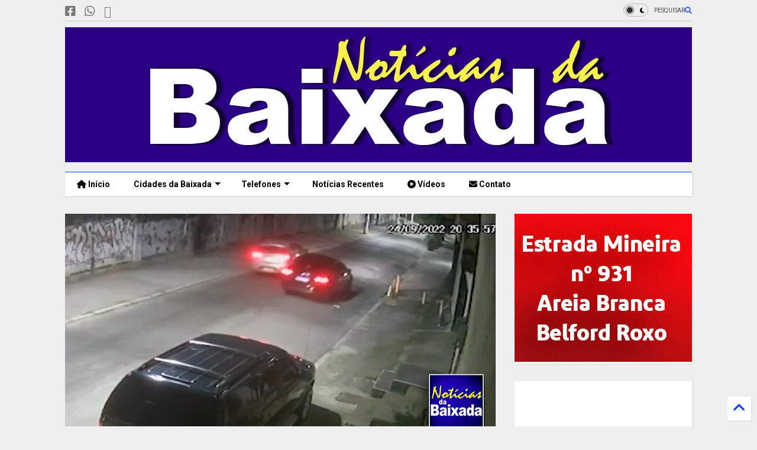

--- FILE ---
content_type: text/html; charset=UTF-8
request_url: https://www.noticiasdabaixada.com/2022/09/criminosos-realizam-assalto-na-rua-de.html
body_size: 52056
content:
<!DOCTYPE html>
<html class='v2' dir='ltr' lang='pt-BR' xmlns='http://www.w3.org/1999/xhtml' xmlns:b='http://www.google.com/2005/gml/b' xmlns:data='http://www.google.com/2005/gml/data' xmlns:expr='http://www.google.com/2005/gml/expr'>
<!--
<head>
<link href='https://www.blogger.com/static/v1/widgets/335934321-css_bundle_v2.css' rel='stylesheet' type='text/css'/>

-->
<head>
<link as='style' href='https://cdn.jsdelivr.net/gh/google-git/icon/css/all.min.css' onload='this.onload=null;this.rel=&#39;stylesheet&#39;' rel='preload'/>
<noscript><link href='https://cdn.jsdelivr.net/gh/google-git/icon/css/all.min.css' rel='stylesheet'/></noscript>
<link as='style' href='https://cdn.jsdelivr.net/gh/google-git/icon/v4-shims.css' onload='this.onload=null;this.rel=&#39;stylesheet&#39;' rel='preload'/>
<noscript><link href='https://cdn.jsdelivr.net/gh/google-git/icon/v4-shims.css' rel='stylesheet'/></noscript>
<link href='//cdn.jsdelivr.net' rel='dns-prefetch'/><link href='//1.bp.blogspot.com' rel='dns-prefetch'/><link href='//28.2bp.blogspot.com' rel='dns-prefetch'/><link href='//3.bp.blogspot.com' rel='dns-prefetch'/><link href='//4.bp.blogspot.com' rel='dns-prefetch'/><link href='//www.blogger.com' rel='dns-prefetch'/><link href='//maxcdn.bootstrapcdn.com' rel='dns-prefetch'/><link href='//fonts.googleapis.com' rel='dns-prefetch'/><link href='//use.fontawesome.com' rel='dns-prefetch'/><link href='//ajax.googleapis.com' rel='dns-prefetch'/><link href='//resources.blogblog.com' rel='dns-prefetch'/><link href='//www.facebook.com' rel='dns-prefetch'/><link href='//plus.google.com' rel='dns-prefetch'/><link href='//twitter.com' rel='dns-prefetch'/><link href='//www.youtube.com' rel='dns-prefetch'/><link href='//feedburner.google.com' rel='dns-prefetch'/><link href='//www.pinterest.com' rel='dns-prefetch'/><link href='//www.linkedin.com' rel='dns-prefetch'/><link href='//www.behance.net' rel='dns-prefetch'/><link href='//feeds.feedburner.com' rel='dns-prefetch'/><link href='//github.com' rel='dns-prefetch'/><link href='//player.vimeo.com' rel='dns-prefetch'/><link href='//platform.twitter.com' rel='dns-prefetch'/><link href='//apis.google.com' rel='dns-prefetch'/><link href='//connect.facebook.net' rel='dns-prefetch'/><link href='//cdnjs.cloudflare.com' rel='dns-prefetch'/><link href='//www.google-analytics.com' rel='dns-prefetch'/><link href='//pagead2.googlesyndication.com' rel='dns-prefetch'/><link href='//googleads.g.doubleclick.net' rel='dns-prefetch'/><link href='//www.gstatic.com' rel='dns-prefetch'/><link href='//www.googletagservices.com' rel='dns-prefetch'/><link href='//static.xx.fbcdn.net' rel='dns-prefetch'/><link href='//tpc.googlesyndication.com' rel='dns-prefetch'/><link href='//syndication.twitter.com' rel='dns-prefetch'/><link href='//w.sharethis.com' rel='dns-prefetch'/><link href='//edge.sharethis.com' rel='dns-prefetch'/><link href='//t.sharethis.com' rel='dns-prefetch'/><link href='//x.disq.us' rel='dns-prefetch'/><link href='//s7.addthis.com' rel='dns-prefetch'/>
<meta charset='utf-8'/>
<meta content='#ff6200' name='theme-color'/>
<meta content='width=device-width,initial-scale=1.0,minimum-scale=1.0' name='viewport'/>
<script async='async' src='https://ajax.googleapis.com/ajax/libs/jquery/3.6.3/jquery.js' type='text/javascript'></script>
<script async='async' src='https://cdn.jsdelivr.net/gh/tiennguyenvan/cdn/magone/lib/owl.min.js' type='text/javascript'></script>
<script async='async' id='main-js' src='https://cdn.jsdelivr.net/gh/tiennguyenvan/cdn/magone/6.9.832/main.js' type='text/javascript'></script>
<!-- <script id="main-js" type="text/javascript" src="http://localhost/sneeit.com/blogger-theme-magone/build/main.js" async="async" /> -->
<meta content='text/html; charset=UTF-8' http-equiv='Content-Type'/>
<meta content='blogger' name='generator'/>
<link href='https://www.noticiasdabaixada.com/favicon.ico' rel='icon' type='image/x-icon'/>
<link href='https://www.noticiasdabaixada.com/2022/09/criminosos-realizam-assalto-na-rua-de.html' rel='canonical'/>
<link rel="alternate" type="application/atom+xml" title="Notícias da Baixada - Atom" href="https://www.noticiasdabaixada.com/feeds/posts/default" />
<link rel="alternate" type="application/rss+xml" title="Notícias da Baixada - RSS" href="https://www.noticiasdabaixada.com/feeds/posts/default?alt=rss" />
<link rel="service.post" type="application/atom+xml" title="Notícias da Baixada - Atom" href="https://www.blogger.com/feeds/8644172683609987495/posts/default" />

<link rel="alternate" type="application/atom+xml" title="Notícias da Baixada - Atom" href="https://www.noticiasdabaixada.com/feeds/2981752682811955054/comments/default" />
<!--Can't find substitution for tag [blog.ieCssRetrofitLinks]-->
<link href='https://blogger.googleusercontent.com/img/b/R29vZ2xl/AVvXsEg0hBBH9c2nEGAEXU0cuclwqNtRHmqsI5S_vIjfaB5IRMm6JUV1jTnqochdShFcH5IrxbsebX69MnKiMksQT9FluFYIsHpqpLS-FKZgnMBWfDVNTHErAX_pvsXTnssTfE41sr5cLZDwGhcoC4W5WdZNz6aPh9hSaYz0us4umhkHTvFfX95zxKxHQM0XWA/w640-h334/Criminosos-realizam-assalto-na-rua-de-delegacia-na-Baixada-Fluminense.jpg' rel='image_src'/>
<meta content='https://www.noticiasdabaixada.com/2022/09/criminosos-realizam-assalto-na-rua-de.html' property='og:url'/>
<meta content='Criminosos realizam assalto na rua de delegacia na Baixada Fluminense' property='og:title'/>
<meta content='Jornal da Baixada Fluminense, notícias, acontecimentos, Política, Cultura, eventos, reportagens e noticiários da Baixada' property='og:description'/>
<meta content='https://blogger.googleusercontent.com/img/b/R29vZ2xl/AVvXsEg0hBBH9c2nEGAEXU0cuclwqNtRHmqsI5S_vIjfaB5IRMm6JUV1jTnqochdShFcH5IrxbsebX69MnKiMksQT9FluFYIsHpqpLS-FKZgnMBWfDVNTHErAX_pvsXTnssTfE41sr5cLZDwGhcoC4W5WdZNz6aPh9hSaYz0us4umhkHTvFfX95zxKxHQM0XWA/w1200-h630-p-k-no-nu/Criminosos-realizam-assalto-na-rua-de-delegacia-na-Baixada-Fluminense.jpg' property='og:image'/>
<title>
Criminosos realizam assalto na rua de delegacia na Baixada Fluminense | Notícias da Baixada
</title>
<meta content='article' property='og:type'/>
<meta content='https://blogger.googleusercontent.com/img/b/R29vZ2xl/AVvXsEg0hBBH9c2nEGAEXU0cuclwqNtRHmqsI5S_vIjfaB5IRMm6JUV1jTnqochdShFcH5IrxbsebX69MnKiMksQT9FluFYIsHpqpLS-FKZgnMBWfDVNTHErAX_pvsXTnssTfE41sr5cLZDwGhcoC4W5WdZNz6aPh9hSaYz0us4umhkHTvFfX95zxKxHQM0XWA/w600-h315-p-k-no-nu/Criminosos-realizam-assalto-na-rua-de-delegacia-na-Baixada-Fluminense.jpg' property='og:image'/>
<meta content='600' property='og:image:width'/>
<meta content='315' property='og:image:height'/>
<meta content='https://blogger.googleusercontent.com/img/b/R29vZ2xl/AVvXsEg0hBBH9c2nEGAEXU0cuclwqNtRHmqsI5S_vIjfaB5IRMm6JUV1jTnqochdShFcH5IrxbsebX69MnKiMksQT9FluFYIsHpqpLS-FKZgnMBWfDVNTHErAX_pvsXTnssTfE41sr5cLZDwGhcoC4W5WdZNz6aPh9hSaYz0us4umhkHTvFfX95zxKxHQM0XWA/w1200-h630-p-k-no-nu/Criminosos-realizam-assalto-na-rua-de-delegacia-na-Baixada-Fluminense.jpg' property='twitter:image'/>
<meta content='summary_large_image' name='twitter:card'/>
<link as='image' href='https://blogger.googleusercontent.com/img/b/R29vZ2xl/AVvXsEg0hBBH9c2nEGAEXU0cuclwqNtRHmqsI5S_vIjfaB5IRMm6JUV1jTnqochdShFcH5IrxbsebX69MnKiMksQT9FluFYIsHpqpLS-FKZgnMBWfDVNTHErAX_pvsXTnssTfE41sr5cLZDwGhcoC4W5WdZNz6aPh9hSaYz0us4umhkHTvFfX95zxKxHQM0XWA/w640-h334/Criminosos-realizam-assalto-na-rua-de-delegacia-na-Baixada-Fluminense.jpg' rel='preload'/>
<meta content='Notícias da Baixada' property='og:site_name'/>

<meta property='fb:app_id' content='403849583055028'/>


<script type='text/javascript'>var FACEBOOK_APP_ID = '403849583055028';</script>
<!--dis-bing-index-archive-pages-start-->
<style type='text/css'>@font-face{font-family:'Arimo';font-style:normal;font-weight:400;font-display:swap;src:url(//fonts.gstatic.com/s/arimo/v35/P5sfzZCDf9_T_3cV7NCUECyoxNk37cxcDRrBdwcoaaQwpBQ.woff2)format('woff2');unicode-range:U+0460-052F,U+1C80-1C8A,U+20B4,U+2DE0-2DFF,U+A640-A69F,U+FE2E-FE2F;}@font-face{font-family:'Arimo';font-style:normal;font-weight:400;font-display:swap;src:url(//fonts.gstatic.com/s/arimo/v35/P5sfzZCDf9_T_3cV7NCUECyoxNk37cxcBBrBdwcoaaQwpBQ.woff2)format('woff2');unicode-range:U+0301,U+0400-045F,U+0490-0491,U+04B0-04B1,U+2116;}@font-face{font-family:'Arimo';font-style:normal;font-weight:400;font-display:swap;src:url(//fonts.gstatic.com/s/arimo/v35/P5sfzZCDf9_T_3cV7NCUECyoxNk37cxcDBrBdwcoaaQwpBQ.woff2)format('woff2');unicode-range:U+1F00-1FFF;}@font-face{font-family:'Arimo';font-style:normal;font-weight:400;font-display:swap;src:url(//fonts.gstatic.com/s/arimo/v35/P5sfzZCDf9_T_3cV7NCUECyoxNk37cxcAxrBdwcoaaQwpBQ.woff2)format('woff2');unicode-range:U+0370-0377,U+037A-037F,U+0384-038A,U+038C,U+038E-03A1,U+03A3-03FF;}@font-face{font-family:'Arimo';font-style:normal;font-weight:400;font-display:swap;src:url(//fonts.gstatic.com/s/arimo/v35/P5sfzZCDf9_T_3cV7NCUECyoxNk37cxcAhrBdwcoaaQwpBQ.woff2)format('woff2');unicode-range:U+0307-0308,U+0590-05FF,U+200C-2010,U+20AA,U+25CC,U+FB1D-FB4F;}@font-face{font-family:'Arimo';font-style:normal;font-weight:400;font-display:swap;src:url(//fonts.gstatic.com/s/arimo/v35/P5sfzZCDf9_T_3cV7NCUECyoxNk37cxcDxrBdwcoaaQwpBQ.woff2)format('woff2');unicode-range:U+0102-0103,U+0110-0111,U+0128-0129,U+0168-0169,U+01A0-01A1,U+01AF-01B0,U+0300-0301,U+0303-0304,U+0308-0309,U+0323,U+0329,U+1EA0-1EF9,U+20AB;}@font-face{font-family:'Arimo';font-style:normal;font-weight:400;font-display:swap;src:url(//fonts.gstatic.com/s/arimo/v35/P5sfzZCDf9_T_3cV7NCUECyoxNk37cxcDhrBdwcoaaQwpBQ.woff2)format('woff2');unicode-range:U+0100-02BA,U+02BD-02C5,U+02C7-02CC,U+02CE-02D7,U+02DD-02FF,U+0304,U+0308,U+0329,U+1D00-1DBF,U+1E00-1E9F,U+1EF2-1EFF,U+2020,U+20A0-20AB,U+20AD-20C0,U+2113,U+2C60-2C7F,U+A720-A7FF;}@font-face{font-family:'Arimo';font-style:normal;font-weight:400;font-display:swap;src:url(//fonts.gstatic.com/s/arimo/v35/P5sfzZCDf9_T_3cV7NCUECyoxNk37cxcABrBdwcoaaQw.woff2)format('woff2');unicode-range:U+0000-00FF,U+0131,U+0152-0153,U+02BB-02BC,U+02C6,U+02DA,U+02DC,U+0304,U+0308,U+0329,U+2000-206F,U+20AC,U+2122,U+2191,U+2193,U+2212,U+2215,U+FEFF,U+FFFD;}@font-face{font-family:'Roboto';font-style:normal;font-weight:400;font-stretch:100%;font-display:swap;src:url(//fonts.gstatic.com/s/roboto/v50/KFO7CnqEu92Fr1ME7kSn66aGLdTylUAMa3GUBHMdazTgWw.woff2)format('woff2');unicode-range:U+0460-052F,U+1C80-1C8A,U+20B4,U+2DE0-2DFF,U+A640-A69F,U+FE2E-FE2F;}@font-face{font-family:'Roboto';font-style:normal;font-weight:400;font-stretch:100%;font-display:swap;src:url(//fonts.gstatic.com/s/roboto/v50/KFO7CnqEu92Fr1ME7kSn66aGLdTylUAMa3iUBHMdazTgWw.woff2)format('woff2');unicode-range:U+0301,U+0400-045F,U+0490-0491,U+04B0-04B1,U+2116;}@font-face{font-family:'Roboto';font-style:normal;font-weight:400;font-stretch:100%;font-display:swap;src:url(//fonts.gstatic.com/s/roboto/v50/KFO7CnqEu92Fr1ME7kSn66aGLdTylUAMa3CUBHMdazTgWw.woff2)format('woff2');unicode-range:U+1F00-1FFF;}@font-face{font-family:'Roboto';font-style:normal;font-weight:400;font-stretch:100%;font-display:swap;src:url(//fonts.gstatic.com/s/roboto/v50/KFO7CnqEu92Fr1ME7kSn66aGLdTylUAMa3-UBHMdazTgWw.woff2)format('woff2');unicode-range:U+0370-0377,U+037A-037F,U+0384-038A,U+038C,U+038E-03A1,U+03A3-03FF;}@font-face{font-family:'Roboto';font-style:normal;font-weight:400;font-stretch:100%;font-display:swap;src:url(//fonts.gstatic.com/s/roboto/v50/KFO7CnqEu92Fr1ME7kSn66aGLdTylUAMawCUBHMdazTgWw.woff2)format('woff2');unicode-range:U+0302-0303,U+0305,U+0307-0308,U+0310,U+0312,U+0315,U+031A,U+0326-0327,U+032C,U+032F-0330,U+0332-0333,U+0338,U+033A,U+0346,U+034D,U+0391-03A1,U+03A3-03A9,U+03B1-03C9,U+03D1,U+03D5-03D6,U+03F0-03F1,U+03F4-03F5,U+2016-2017,U+2034-2038,U+203C,U+2040,U+2043,U+2047,U+2050,U+2057,U+205F,U+2070-2071,U+2074-208E,U+2090-209C,U+20D0-20DC,U+20E1,U+20E5-20EF,U+2100-2112,U+2114-2115,U+2117-2121,U+2123-214F,U+2190,U+2192,U+2194-21AE,U+21B0-21E5,U+21F1-21F2,U+21F4-2211,U+2213-2214,U+2216-22FF,U+2308-230B,U+2310,U+2319,U+231C-2321,U+2336-237A,U+237C,U+2395,U+239B-23B7,U+23D0,U+23DC-23E1,U+2474-2475,U+25AF,U+25B3,U+25B7,U+25BD,U+25C1,U+25CA,U+25CC,U+25FB,U+266D-266F,U+27C0-27FF,U+2900-2AFF,U+2B0E-2B11,U+2B30-2B4C,U+2BFE,U+3030,U+FF5B,U+FF5D,U+1D400-1D7FF,U+1EE00-1EEFF;}@font-face{font-family:'Roboto';font-style:normal;font-weight:400;font-stretch:100%;font-display:swap;src:url(//fonts.gstatic.com/s/roboto/v50/KFO7CnqEu92Fr1ME7kSn66aGLdTylUAMaxKUBHMdazTgWw.woff2)format('woff2');unicode-range:U+0001-000C,U+000E-001F,U+007F-009F,U+20DD-20E0,U+20E2-20E4,U+2150-218F,U+2190,U+2192,U+2194-2199,U+21AF,U+21E6-21F0,U+21F3,U+2218-2219,U+2299,U+22C4-22C6,U+2300-243F,U+2440-244A,U+2460-24FF,U+25A0-27BF,U+2800-28FF,U+2921-2922,U+2981,U+29BF,U+29EB,U+2B00-2BFF,U+4DC0-4DFF,U+FFF9-FFFB,U+10140-1018E,U+10190-1019C,U+101A0,U+101D0-101FD,U+102E0-102FB,U+10E60-10E7E,U+1D2C0-1D2D3,U+1D2E0-1D37F,U+1F000-1F0FF,U+1F100-1F1AD,U+1F1E6-1F1FF,U+1F30D-1F30F,U+1F315,U+1F31C,U+1F31E,U+1F320-1F32C,U+1F336,U+1F378,U+1F37D,U+1F382,U+1F393-1F39F,U+1F3A7-1F3A8,U+1F3AC-1F3AF,U+1F3C2,U+1F3C4-1F3C6,U+1F3CA-1F3CE,U+1F3D4-1F3E0,U+1F3ED,U+1F3F1-1F3F3,U+1F3F5-1F3F7,U+1F408,U+1F415,U+1F41F,U+1F426,U+1F43F,U+1F441-1F442,U+1F444,U+1F446-1F449,U+1F44C-1F44E,U+1F453,U+1F46A,U+1F47D,U+1F4A3,U+1F4B0,U+1F4B3,U+1F4B9,U+1F4BB,U+1F4BF,U+1F4C8-1F4CB,U+1F4D6,U+1F4DA,U+1F4DF,U+1F4E3-1F4E6,U+1F4EA-1F4ED,U+1F4F7,U+1F4F9-1F4FB,U+1F4FD-1F4FE,U+1F503,U+1F507-1F50B,U+1F50D,U+1F512-1F513,U+1F53E-1F54A,U+1F54F-1F5FA,U+1F610,U+1F650-1F67F,U+1F687,U+1F68D,U+1F691,U+1F694,U+1F698,U+1F6AD,U+1F6B2,U+1F6B9-1F6BA,U+1F6BC,U+1F6C6-1F6CF,U+1F6D3-1F6D7,U+1F6E0-1F6EA,U+1F6F0-1F6F3,U+1F6F7-1F6FC,U+1F700-1F7FF,U+1F800-1F80B,U+1F810-1F847,U+1F850-1F859,U+1F860-1F887,U+1F890-1F8AD,U+1F8B0-1F8BB,U+1F8C0-1F8C1,U+1F900-1F90B,U+1F93B,U+1F946,U+1F984,U+1F996,U+1F9E9,U+1FA00-1FA6F,U+1FA70-1FA7C,U+1FA80-1FA89,U+1FA8F-1FAC6,U+1FACE-1FADC,U+1FADF-1FAE9,U+1FAF0-1FAF8,U+1FB00-1FBFF;}@font-face{font-family:'Roboto';font-style:normal;font-weight:400;font-stretch:100%;font-display:swap;src:url(//fonts.gstatic.com/s/roboto/v50/KFO7CnqEu92Fr1ME7kSn66aGLdTylUAMa3OUBHMdazTgWw.woff2)format('woff2');unicode-range:U+0102-0103,U+0110-0111,U+0128-0129,U+0168-0169,U+01A0-01A1,U+01AF-01B0,U+0300-0301,U+0303-0304,U+0308-0309,U+0323,U+0329,U+1EA0-1EF9,U+20AB;}@font-face{font-family:'Roboto';font-style:normal;font-weight:400;font-stretch:100%;font-display:swap;src:url(//fonts.gstatic.com/s/roboto/v50/KFO7CnqEu92Fr1ME7kSn66aGLdTylUAMa3KUBHMdazTgWw.woff2)format('woff2');unicode-range:U+0100-02BA,U+02BD-02C5,U+02C7-02CC,U+02CE-02D7,U+02DD-02FF,U+0304,U+0308,U+0329,U+1D00-1DBF,U+1E00-1E9F,U+1EF2-1EFF,U+2020,U+20A0-20AB,U+20AD-20C0,U+2113,U+2C60-2C7F,U+A720-A7FF;}@font-face{font-family:'Roboto';font-style:normal;font-weight:400;font-stretch:100%;font-display:swap;src:url(//fonts.gstatic.com/s/roboto/v50/KFO7CnqEu92Fr1ME7kSn66aGLdTylUAMa3yUBHMdazQ.woff2)format('woff2');unicode-range:U+0000-00FF,U+0131,U+0152-0153,U+02BB-02BC,U+02C6,U+02DA,U+02DC,U+0304,U+0308,U+0329,U+2000-206F,U+20AC,U+2122,U+2191,U+2193,U+2212,U+2215,U+FEFF,U+FFFD;}@font-face{font-family:'Roboto';font-style:normal;font-weight:700;font-stretch:100%;font-display:swap;src:url(//fonts.gstatic.com/s/roboto/v50/KFO7CnqEu92Fr1ME7kSn66aGLdTylUAMa3GUBHMdazTgWw.woff2)format('woff2');unicode-range:U+0460-052F,U+1C80-1C8A,U+20B4,U+2DE0-2DFF,U+A640-A69F,U+FE2E-FE2F;}@font-face{font-family:'Roboto';font-style:normal;font-weight:700;font-stretch:100%;font-display:swap;src:url(//fonts.gstatic.com/s/roboto/v50/KFO7CnqEu92Fr1ME7kSn66aGLdTylUAMa3iUBHMdazTgWw.woff2)format('woff2');unicode-range:U+0301,U+0400-045F,U+0490-0491,U+04B0-04B1,U+2116;}@font-face{font-family:'Roboto';font-style:normal;font-weight:700;font-stretch:100%;font-display:swap;src:url(//fonts.gstatic.com/s/roboto/v50/KFO7CnqEu92Fr1ME7kSn66aGLdTylUAMa3CUBHMdazTgWw.woff2)format('woff2');unicode-range:U+1F00-1FFF;}@font-face{font-family:'Roboto';font-style:normal;font-weight:700;font-stretch:100%;font-display:swap;src:url(//fonts.gstatic.com/s/roboto/v50/KFO7CnqEu92Fr1ME7kSn66aGLdTylUAMa3-UBHMdazTgWw.woff2)format('woff2');unicode-range:U+0370-0377,U+037A-037F,U+0384-038A,U+038C,U+038E-03A1,U+03A3-03FF;}@font-face{font-family:'Roboto';font-style:normal;font-weight:700;font-stretch:100%;font-display:swap;src:url(//fonts.gstatic.com/s/roboto/v50/KFO7CnqEu92Fr1ME7kSn66aGLdTylUAMawCUBHMdazTgWw.woff2)format('woff2');unicode-range:U+0302-0303,U+0305,U+0307-0308,U+0310,U+0312,U+0315,U+031A,U+0326-0327,U+032C,U+032F-0330,U+0332-0333,U+0338,U+033A,U+0346,U+034D,U+0391-03A1,U+03A3-03A9,U+03B1-03C9,U+03D1,U+03D5-03D6,U+03F0-03F1,U+03F4-03F5,U+2016-2017,U+2034-2038,U+203C,U+2040,U+2043,U+2047,U+2050,U+2057,U+205F,U+2070-2071,U+2074-208E,U+2090-209C,U+20D0-20DC,U+20E1,U+20E5-20EF,U+2100-2112,U+2114-2115,U+2117-2121,U+2123-214F,U+2190,U+2192,U+2194-21AE,U+21B0-21E5,U+21F1-21F2,U+21F4-2211,U+2213-2214,U+2216-22FF,U+2308-230B,U+2310,U+2319,U+231C-2321,U+2336-237A,U+237C,U+2395,U+239B-23B7,U+23D0,U+23DC-23E1,U+2474-2475,U+25AF,U+25B3,U+25B7,U+25BD,U+25C1,U+25CA,U+25CC,U+25FB,U+266D-266F,U+27C0-27FF,U+2900-2AFF,U+2B0E-2B11,U+2B30-2B4C,U+2BFE,U+3030,U+FF5B,U+FF5D,U+1D400-1D7FF,U+1EE00-1EEFF;}@font-face{font-family:'Roboto';font-style:normal;font-weight:700;font-stretch:100%;font-display:swap;src:url(//fonts.gstatic.com/s/roboto/v50/KFO7CnqEu92Fr1ME7kSn66aGLdTylUAMaxKUBHMdazTgWw.woff2)format('woff2');unicode-range:U+0001-000C,U+000E-001F,U+007F-009F,U+20DD-20E0,U+20E2-20E4,U+2150-218F,U+2190,U+2192,U+2194-2199,U+21AF,U+21E6-21F0,U+21F3,U+2218-2219,U+2299,U+22C4-22C6,U+2300-243F,U+2440-244A,U+2460-24FF,U+25A0-27BF,U+2800-28FF,U+2921-2922,U+2981,U+29BF,U+29EB,U+2B00-2BFF,U+4DC0-4DFF,U+FFF9-FFFB,U+10140-1018E,U+10190-1019C,U+101A0,U+101D0-101FD,U+102E0-102FB,U+10E60-10E7E,U+1D2C0-1D2D3,U+1D2E0-1D37F,U+1F000-1F0FF,U+1F100-1F1AD,U+1F1E6-1F1FF,U+1F30D-1F30F,U+1F315,U+1F31C,U+1F31E,U+1F320-1F32C,U+1F336,U+1F378,U+1F37D,U+1F382,U+1F393-1F39F,U+1F3A7-1F3A8,U+1F3AC-1F3AF,U+1F3C2,U+1F3C4-1F3C6,U+1F3CA-1F3CE,U+1F3D4-1F3E0,U+1F3ED,U+1F3F1-1F3F3,U+1F3F5-1F3F7,U+1F408,U+1F415,U+1F41F,U+1F426,U+1F43F,U+1F441-1F442,U+1F444,U+1F446-1F449,U+1F44C-1F44E,U+1F453,U+1F46A,U+1F47D,U+1F4A3,U+1F4B0,U+1F4B3,U+1F4B9,U+1F4BB,U+1F4BF,U+1F4C8-1F4CB,U+1F4D6,U+1F4DA,U+1F4DF,U+1F4E3-1F4E6,U+1F4EA-1F4ED,U+1F4F7,U+1F4F9-1F4FB,U+1F4FD-1F4FE,U+1F503,U+1F507-1F50B,U+1F50D,U+1F512-1F513,U+1F53E-1F54A,U+1F54F-1F5FA,U+1F610,U+1F650-1F67F,U+1F687,U+1F68D,U+1F691,U+1F694,U+1F698,U+1F6AD,U+1F6B2,U+1F6B9-1F6BA,U+1F6BC,U+1F6C6-1F6CF,U+1F6D3-1F6D7,U+1F6E0-1F6EA,U+1F6F0-1F6F3,U+1F6F7-1F6FC,U+1F700-1F7FF,U+1F800-1F80B,U+1F810-1F847,U+1F850-1F859,U+1F860-1F887,U+1F890-1F8AD,U+1F8B0-1F8BB,U+1F8C0-1F8C1,U+1F900-1F90B,U+1F93B,U+1F946,U+1F984,U+1F996,U+1F9E9,U+1FA00-1FA6F,U+1FA70-1FA7C,U+1FA80-1FA89,U+1FA8F-1FAC6,U+1FACE-1FADC,U+1FADF-1FAE9,U+1FAF0-1FAF8,U+1FB00-1FBFF;}@font-face{font-family:'Roboto';font-style:normal;font-weight:700;font-stretch:100%;font-display:swap;src:url(//fonts.gstatic.com/s/roboto/v50/KFO7CnqEu92Fr1ME7kSn66aGLdTylUAMa3OUBHMdazTgWw.woff2)format('woff2');unicode-range:U+0102-0103,U+0110-0111,U+0128-0129,U+0168-0169,U+01A0-01A1,U+01AF-01B0,U+0300-0301,U+0303-0304,U+0308-0309,U+0323,U+0329,U+1EA0-1EF9,U+20AB;}@font-face{font-family:'Roboto';font-style:normal;font-weight:700;font-stretch:100%;font-display:swap;src:url(//fonts.gstatic.com/s/roboto/v50/KFO7CnqEu92Fr1ME7kSn66aGLdTylUAMa3KUBHMdazTgWw.woff2)format('woff2');unicode-range:U+0100-02BA,U+02BD-02C5,U+02C7-02CC,U+02CE-02D7,U+02DD-02FF,U+0304,U+0308,U+0329,U+1D00-1DBF,U+1E00-1E9F,U+1EF2-1EFF,U+2020,U+20A0-20AB,U+20AD-20C0,U+2113,U+2C60-2C7F,U+A720-A7FF;}@font-face{font-family:'Roboto';font-style:normal;font-weight:700;font-stretch:100%;font-display:swap;src:url(//fonts.gstatic.com/s/roboto/v50/KFO7CnqEu92Fr1ME7kSn66aGLdTylUAMa3yUBHMdazQ.woff2)format('woff2');unicode-range:U+0000-00FF,U+0131,U+0152-0153,U+02BB-02BC,U+02C6,U+02DA,U+02DC,U+0304,U+0308,U+0329,U+2000-206F,U+20AC,U+2122,U+2191,U+2193,U+2212,U+2215,U+FEFF,U+FFFD;}</style>
<style id='page-skin-1' type='text/css'><!--
/*
-----------------------------------------------------------------------------
Template Name: MagOne
Template URI: https://sneeit.com/magone-multi-purpose-blogger-magazine-template/
Author: Tien Nguyen
Author URI: https://sneeit.com
Description: MagOne - Responsive Newspaper and Magazine Blogger Template
Version: 6.9.832
- Fixed: Column shortcode gets errors if containing icons
-----------------------------------------------------------------------------
----------------------------------------------------------------------------- */
/* Variable definitions
=======================
<Variable name="keycolor" description="Main Color" type="color" default="#FF3D00"/>
<Group description="Site" selector="body">
<Variable name="body.font" description="Font" type="font" default="normal normal 12px 'Roboto', sans-serif"/>
<Variable name="site.text.color" description="Text Color" type="color" default="#000000"/>
<Variable name="body.text.font" description="MagOne Body Font" type="font" default="15px Roboto, sans-serif"/>
<Variable name="body.link.color" description="MagOne Body Link color" type="color" default="#2196f3"/>
</Group>
<Group description="Backgrounds" selector="body">
<Variable name="body.background.color" description="Body Background" type="color" default="#efefef"/>
<Variable name="content.background.color" description="Entire Blog Background" type="color" default="#efefef"/>
<Variable name="header.background.color" description="Header Background" type="color" default="#ffffff"/>
</Group>
<Group description="Menu" selector="#PageList1">
<Variable name="menufont" description="Menu Main Items Font" type="font" default="normal bold 14px 'Roboto', sans-serif"/>
<Variable name="menucolor" description="Menu Main Items Color" type="color" default="#000000"/>
<Variable name="menucolorhover" description="Menu Main Items Hover Color" type="color" default="#777777"/>
<Variable name="menubackground" description="Menu Main Items Background" type="color" default="#ffffff"/>
<Variable name="menubackgroundhover" description="Menu Main Items Hover Background" type="color" default="#ffffff"/>
<Variable name="menusubcolor" description="Menu Sub Items Color" type="color" default="#cccccc"/>
<Variable name="menusubcolorhover" description="Menu Sub Items Hover Color" type="color" default="#ffffff"/>
<Variable name="menusubbackground" description="Menu Sub Items Background" type="color" default="#333333"/>
<Variable name="menucurcolor" description="Selected Menu Main Item Color" type="color" default="#FFFFFF"/>
<Variable name="menucurbackground" description="Selected Menu Main Item Background" type="color" default="#FF3D00"/>
</Group>
<Group description="Links" selector="body">
<Variable name="link.color" description="Link Color" type="color" default="#0042ff"/>
<Variable name="link.visited.color" description="Visited Color" type="color" default="#EA3A00"/>
<Variable name="link.hover.color" description="Hover Color" type="color" default="#FF4D11"/>
</Group>
<Group description="Widgets - Gadgets" selector="#primary .widget">
<Variable name="wid.bg.color" description="Widget Background Color" type="color" default="#ffffff"/>
<Variable name="feedwid.title.font" description="Article Widgets Title" type="font" default="normal bold 23px 'Roboto', sans-serif"/>
<Variable name="sidewid.title.font" description="Right Sidebar Widgets Title" type="font" default="normal normal 16px 'Roboto', sans-serif"/>
<Variable name="blockitembghv" description="Background of Items in Blocks when Hover" type="color" default="#000000"/>
</Group>
<Group description="Post" selector="h1.post-title">
<Variable name="post.title.font" description="Post Title" type="font" default="normal normal 40px 'Roboto', sans-serif"/>
<Variable name="post.body.font" description="Post Body" type="font" default="normal normal 16px 'Roboto', sans-serif"/>
</Group>
<Group description="Slider" selector=".widget.slider">
<Variable name="slider.title.font" description="Slider Item Title" type="font" default="normal 400 30px 'Roboto', sans-serif"/>
<Variable name="posts.title.color" description="MagOne Post title color" type="color" default="#ffffff"/>
<Variable name="posts.icons.color" description="MagOne Post icons color" type="color" default="#ffffff"/>
<Variable name="tabs.font" description="MagOne Tabs Font" type="font" default="700 normal 15px Roboto"/>
<Variable name="labels.text.color" description="MagOne Label text color" type="color" default="#ffffff"/>
<Variable name="labels.background.color" description="MagOne Label bg color" type="color" default="#ffffff"/>
</Group>
<Variable name="body.background" description="Body Background" type="background"
color="#efefef" default="$(color) none repeat scroll top left"/>
<Variable name="body.background.override" description="Body Background Override" type="string" default=""/>
<Variable name="body.background.gradient.cap" description="Body Gradient Cap" type="url"
default="url(//www.blogblog.com/1kt/simple/gradients_light.png)"/>
<Variable name="body.background.gradient.tile" description="Body Gradient Tile" type="url"
default="url(//www.blogblog.com/1kt/simple/body_gradient_tile_light.png)"/>
<Group description="Dark Mode Site" selector="site">
<Variable name="darkkeycolor" description="Main Color for Dark Mode" type="color" default="#f6aa63"/>
<Variable name="darksite.text.color" description="Text Color for Dark Mode" type="color" default="#FFFFFF"/>
<Variable name="darkbody.background.color" description="Body Background for Dark Mode" type="color" default="#333333"/>
<Variable name="darkcontent.background.color" description="Entire Blog Background for Dark Mode" type="color" default="#212121"/>
<Variable name="darkheader.background.color" description="Header Background for Dark Mode" type="color" default="#181818"/>
<Variable name="darkmenucolor" description="Menu Main Items Color for Dark Mode" type="color" default="#eeeeee"/>
<Variable name="darkmenucolorhover" description="Menu Main Items Hover Color for Dark Mode" type="color" default="#cccccc"/>
<Variable name="darkmenubackground" description="Menu Main Items Background for Dark Mode" type="color" default="#181818"/>
<Variable name="darkmenubackgroundhover" description="Menu Main Items Hover Background for Dark Mode" type="color" default="#121212"/>
<Variable name="darkmenusubcolor" description="Menu Sub Items Color for Dark Mode" type="color" default="#cccccc"/>
<Variable name="darkmenusubcolorhover" description="Menu Sub Items Hover Color for Dark Mode" type="color" default="#ffffff"/>
<Variable name="darkmenusubbackground" description="Menu Sub Items Background for Dark Mode" type="color" default="#333333"/>
<Variable name="darkmenucurcolor" description="Selected Menu Main Item Color for Dark Mode" type="color" default="#FFFFFF"/>
<Variable name="darkmenucurbackground" description="Selected Menu Main Item Background for Dark Mode" type="color" default="#f6aa63"/>
<Variable name="darklink.color" description="Link Color for Dark Mode" type="color" default="#f6aa63"/>
<Variable name="darklink.visited.color" description="Visited Color for Dark Mode" type="color" default="#d8873a"/>
<Variable name="darklink.hover.color" description="Hover Color for Dark Mode" type="color" default="#ffbb7b"/>
<Variable name="darkwid.bg.color" description="Widget Background Color for Dark Mode" type="color" default="#181818"/>
<Variable name="posts.background.color" description="MagOne Blogger Comment Form Background Color" type="color" default="#ffffff"/>
<Variable name="body.text.color" description="MagOne Comment Form Text Color" type="color" default="#000000"/>
</Group>
*/
/*Variable Apply Here*/
a:link {text-decoration:none;color: #0042ff;}
[data-mode="dark"] a:link {color: #f6aa63;}
a:visited {text-decoration:none;color: #0042ff;}
[data-mode="dark"] a:visited {color: #d8873a;}
a:hover {color: #ff3d00; border-color: inherit!important}
body {font: normal normal 12px 'Roboto', sans-serif;color: #000000;background: #efefef none no-repeat scroll center center;}
.header-button .inner span, .header-social-icons ul li a, .header-social-icons ul li a:link, input,
.tab-link.active .tab-link-inner,  .feed.widget.ticker .item-title a, .feed.widget.list .item-title a, .feed.widget.list .meta-item-author,
.feed.widget.list .meta-item-date, .feed.widget.one .meta-item, .feed.widget.complex .item-title a,
.feed.widget.three .meta-item, .feed.widget.blogging .item-title a, .feed.widget.blogging .meta-item,
.feed.widget.right .meta-item, .feed.widget.left .meta-item,
.feed.widget.left .item .item-title a, .feed.widget.right .item .item-title a,
#footer .widget[id*="List"] li a, #footer .widget.social_icons li a,
a.post-meta, .shortcode-tab ul.tab-header li.ui-state-active a, .shortcode-vtab ul.tab-header li.ui-state-active a,
.shortcode-accordion .ui-state-active .accordion-title, .post-page-button.active, a.comments-title,
a.comment-date, .blogger-alt-comments .comment-header .datetime.secondary-text a,
.comment-footer a span, .blogger-alt-comments .comment-actions.secondary-text a {
color: #000000;
}
[data-mode="dark"] {color: #FFFFFF;background-color: #333333}
[data-mode="dark"] select, [data-mode="dark"] input, [data-mode="dark"] textarea {color: #FFFFFF; background-color: #111}
[data-mode="dark"] .header-button .inner span, [data-mode="dark"] .header-social-icons ul li a, [data-mode="dark"] .header-social-icons ul li a:link,
[data-mode="dark"] input, [data-mode="dark"] .tab-link.active .tab-link-inner,
[data-mode="dark"] .feed.widget.ticker .item-title a, [data-mode="dark"] .feed.widget.list .item-title a, [data-mode="dark"] .feed.widget.list .meta-item-author,
[data-mode="dark"] .feed.widget.list .meta-item-date, [data-mode="dark"] .feed.widget.one .meta-item, [data-mode="dark"] .feed.widget.complex .item-title a,
[data-mode="dark"] .feed.widget.three .meta-item, [data-mode="dark"] .feed.widget.blogging .item-title a, [data-mode="dark"] .feed.widget.blogging .meta-item,
[data-mode="dark"] .feed.widget.right .meta-item, [data-mode="dark"] .feed.widget.left .meta-item,
[data-mode="dark"] .feed.widget.left .item .item-title a, [data-mode="dark"] .feed.widget.right .item .item-title a,
[data-mode="dark"] #footer .widget[id*="List"] li a, [data-mode="dark"] #footer .widget.social_icons li a,
[data-mode="dark"] a.post-meta, [data-mode="dark"] .shortcode-tab ul.tab-header li.ui-state-active a,
[data-mode="dark"] .shortcode-vtab ul.tab-header li.ui-state-active a,
[data-mode="dark"] .shortcode-accordion .ui-state-active .accordion-title, [data-mode="dark"] .post-page-button.active,
[data-mode="dark"] a.comments-title, [data-mode="dark"] a.comment-date, [data-mode="dark"] .blogger-alt-comments .comment-header .datetime.secondary-text a,
[data-mode="dark"] .comment-footer a span, [data-mode="dark"] .blogger-alt-comments .comment-actions.secondary-text a {
color: #FFFFFF;
}
[data-mode="dark"] a:hover {color: #ffbb7b;}
.color {color: #0042ff;}
[data-mode="dark"] .color {color: #f6aa63;}
.border {border-color: #0042ff;}
[data-mode="dark"] .border {border-color: #f6aa63;}
.bg {background-color: #0042ff;}
[data-mode="dark"] .bg {background-color: #f6aa63;}
.header-bg, #header.sticky {background-color:#ffffff;}
[data-mode="dark"] .header-bg, [data-mode="dark"] #header.sticky {background-color:#181818;}
#sidebar .widget, .feed.widget.ticker .widget-content, .feed.widget .item, .feed.widget.blogging .widget-content,
#blog-pager a, .post-body-inner table, a.feed-widget-pagination-button, .post-page-button,
.shortcode-tab, .shortcode-vtab, .shortcode-accordion, a.archive-page-pagination-button,
a.scroll-up, .post-share-buttons-url, .footer-inner, .locked-content, .post-related-inner,
.comment-form-message, .shortcode-message .message-content, .wrapper.white-post-inner .post-body-inner
{
background: #ffffff
}
[data-mode="dark"] #sidebar .widget, [data-mode="dark"] .feed.widget.ticker .widget-content, [data-mode="dark"] .feed.widget .item,
[data-mode="dark"] .feed.widget.blogging .widget-content, [data-mode="dark"] #blog-pager a,
[data-mode="dark"] .post-body-inner table, [data-mode="dark"] a.feed-widget-pagination-button, [data-mode="dark"] .post-page-button,
[data-mode="dark"] .shortcode-tab, [data-mode="dark"] .shortcode-vtab, [data-mode="dark"] .shortcode-accordion, [data-mode="dark"] a.archive-page-pagination-button,
[data-mode="dark"] a.scroll-up, [data-mode="dark"] .post-share-buttons-url, [data-mode="dark"] .footer-inner, [data-mode="dark"] .locked-content, [data-mode="dark"] .post-related-inner,
[data-mode="dark"] .comment-form-message, [data-mode="dark"] .shortcode-message .message-content, [data-mode="dark"] .wrapper.white-post-inner .post-body-inner
{
background: #181818
}
.wrapper {background-color:#efefef;max-width: 100%;margin: auto;opacity: 0}
[data-mode="dark"] .wrapper {background-color:#212121}
a.comments-title.active {background-color: #efefef}
[data-mode="dark"] a.comments-title.active {background-color: #212121}
.wrapper.preview {opacity: 1}
.post-body {font: normal normal 16px Arimo;}
.main-menu {border-top: 1px solid #0042ff;}
[data-mode="dark"] .main-menu {border-top: 1px solid #f6aa63;}
.main-menu ul.sub-menu li:hover > a {border-left: 2px solid #0042ff;}
[data-mode="dark"] .main-menu ul.sub-menu li:hover > a {border-left-color: #f6aa63;}
.main-menu .menu-item-mega > .menu-item-inner > .sub-menu > li li:hover a {border-left: 1px solid #0042ff;}
[data-mode="dark"] .main-menu .menu-item-mega > .menu-item-inner > .sub-menu > li li:hover a {border-left: 1px solid #f6aa63;}
.main-menu ul.sub-menu li:hover > a,
.main-menu .menu-item-mega > .menu-item-inner > .sub-menu,
.main-menu .menu-item-mega > .menu-item-inner > .sub-menu > li li:hover a {border-color: #0042ff!important;}
[data-mode="dark"] .main-menu ul.sub-menu li:hover > a,
[data-mode="dark"] .main-menu .menu-item-mega > .menu-item-inner > .sub-menu,
[data-mode="dark"] .main-menu .menu-item-mega > .menu-item-inner > .sub-menu > li li:hover a {border-color: #f6aa63!important;}
.header-social-icons ul li a:hover {color: #0042ff;}
[data-mode="dark"] .header-social-icons ul li a:hover {color: #f6aa63;}
.feed-widget-header .widget-title {font: normal normal 23px 'Roboto', sans-serif;}
.slider-item .item-readmore:hover {background: #0042ff}
[data-mode="dark"] .slider-item .item-readmore:hover {background: #f6aa63}
.owl-dot.active {background: #0042ff;}
[data-mode="dark"] .owl-dot.active {background: #f6aa63;}
#main-sidebar .widget > h2, #main-sidebar .feed-widget-header, #main-sidebar .feed-widget-header h2 {font: normal normal 16px 'Roboto', sans-serif;}
#main-sidebar .widget.FollowByEmail .follow-by-email-submit {background: #0042ff;}
[data-mode="dark"] #main-sidebar .widget.FollowByEmail .follow-by-email-submit {background: #f6aa63;}
#footer .widget.social_icons li a:hover {color: #0042ff;}
[data-mode="dark"] #footer .widget.social_icons li a:hover {color: #f6aa63;}
#footer .FollowByEmail .follow-by-email-submit {background: #0042ff;}
[data-mode="dark"] #footer .FollowByEmail .follow-by-email-submit {background: #f6aa63;}
h1.post-title {font: normal normal 40px 'Roboto', sans-serif;}
.feed.widget .feed-widget-header {border-color: #0042ff;}
[data-mode="dark"] .feed.widget .feed-widget-header {border-color: #f6aa63;}
.feed.widget.box-title h2.widget-title {background: #0042ff;}
[data-mode="dark"] .feed.widget.box-title h2.widget-title {background: #f6aa63;}
.social_counter {color: #0042ff}
[data-mode="dark"] .social_counter {color: #f6aa63}
.social_counter .button {background: #0042ff}
[data-mode="dark"] .social_counter .button {background: #f6aa63}
.main-menu {background: #ffffff;}
[data-mode="dark"] .main-menu {background: #181818;}
.main-menu ul.menu > li > a {color: #000000;font: normal bold 14px 'Roboto', sans-serif;}
[data-mode="dark"] .main-menu ul.menu > li > a {color: #eeeeee}
.main-menu ul.menu > li:hover > a {color: #777777;background: #ffffff;}
[data-mode="dark"] .main-menu ul.menu > li:hover > a {color: #cccccc;background: #121212;}
.main-menu ul.sub-menu,
.main-menu .menu-item-mega-label .menu-item-inner {	background: #333333; }
[data-mode="dark"] .main-menu ul.sub-menu,
[data-mode="dark"] .main-menu .menu-item-mega-label .menu-item-inner {	background: #333333; }
.main-menu ul.sub-menu a { color: #cccccc; }
[data-mode="dark"] .main-menu ul.sub-menu a { color: #cccccc; }
.main-menu ul.sub-menu li:hover > a { color: #ffffff; }
[data-mode="dark"] .main-menu ul.sub-menu li:hover > a { color: #ffffff; }
.main-menu ul.menu > li.menu-item-current > a {background: #0041ff; color: #ffffff!important;}
[data-mode="dark"] .main-menu ul.menu > li.menu-item-current > a {background: #f6aa63; color: #FFFFFF!important;}
.feed.widget .thumbnail { background: #000000 }
.mobile-menu .menu { border-top: 1px solid #0042ff; }
[data-mode="dark"] .mobile-menu .menu { border-top: 1px solid #f6aa63; }
.slider-item .item-title {font:normal 400 30px 'Roboto', sans-serif}
input, select, textarea, checkbox, radio {background: none}
form a[class*="button"],
form button[class*="button"],
form input[class*="button"],
form input[type="submit"]{background:#0042ff!important}
[data-mode="dark"] form a[class*="button"],
[data-mode="dark"] form button[class*="button"],
[data-mode="dark"] form input[class*="button"],
[data-mode="dark"] form input[type="submit"]{background:#f6aa63!important}
/*MAIN LAYOUT*/
.main-loader {
position: fixed;
width: 100%;
height: 100%;
}
.main-loader .inner {
position: absolute;
width: 100%;
height: 1px;
text-align: center;
top: 35%;
}
.wrapper {
padding: 20px 20px 30px 20px;
max-width: 100%;
width: /*-var-wrapper-width-start*/1100px/*-var-wrapper-width-end*/;
box-sizing: border-box;
}
#content {
float: left;
/*-var-content-width-start-*/width: 68.68%;/*-var-content-width-end-*/
}
#main-sidebar {
float: right;
/*-var-sidebar-width-start-*/width: 28.31%;/*-var-sidebar-width-end-*/
}
/* - sticky sidebar */
#sidebar {
padding-top: 0.1px; /* to prevent margin of widget collapse sidebar height */
}
#sidebar.fix-top {
position: fixed;
top: 0!important;
bottom: auto!important;
}
#sidebar.fix-bot {
position: fixed;
top: auto!important;
bottom: 0!important;
}
#sidebar.abs-stay {
position: absolute;
bottom: auto!important;
left: auto!important;
right: 0!important;
}
#sidebar.abs-bot {
position: absolute;
top: auto!important;
bottom: 0!important;
left: auto!important;
right: 0!important;
}
/*amp*/
amp-img, amp-youtube, amp-iframe, noscript.amp {
display: none!important;
}
i[class*="gi "] {
font-family: 'GoogleIcon'!important;
}
{/* .gib {font-family: "Google Icon 5 Brands"!important;} */}

--></style>
<link as='style' href='https://cdnjs.cloudflare.com/ajax/libs/animate.css/4.1.1/animate.min.css' id='animate-css' onload='this.onload=null;this.rel=&#39;stylesheet&#39;' rel='preload'/>
<link as='style' href='https://cdn.jsdelivr.net/gh/tiennguyenvan/cdn/magone/6.9.832/main.scss.css' id='main-css' onload='this.onload=null;this.rel=&#39;stylesheet&#39;' rel='preload'/>
<!-- <link id='main-css' rel="preload" href="http://localhost/sneeit.com/blogger-theme-magone/build/main.scss.css" as="style" onload="this.onload=null;this.rel='stylesheet'"/> -->
<!--[if IE]> <style type="text/css"> .ie-sharing-buttons {display: block} pre.code-box br { display: inline!important; } .inb, a.button, .shortcode-accordion .accordion-title-text, .shortcode-accordion .accordion-title-icon-inactive, .shortcode-accordion .ui-state-active .accordion-title-icon-active { *display: inline; zoom: 1; } </style> <![endif]-->
<!--[if lt IE 8]> <style type="text/css"> .owl-dot {text-align: center; width: 100%} .main-menu .menu .arrow, .owl-dot, .feed.widget.sticky .item-labels, .feed.widget.three .item-labels, .feed.widget.complex .item-0 .item-labels, .carousel .item-labels, .feed.widget.left .item-0 .item-labels, .feed.widget.right .item-0 .item-labels, .feed.widget.one .item-labels, .feed.widget.two .item-labels, .post-breadcrumb > *, a.post-meta, a.post-label .label-name, .post-label span.label-count, .post-label span.label-count-value {*display: inline;zoom: 1;} .main-menu ul.sub-menu {width: 180px;} .main-menu .sub-menu .arrow {display: none;} .main-menu ul.menu li {list-style:none} .main-menu .menu-item-mega .menu-item-inner .sub-menu li {width: 24%;} .main-menu .menu-item-mega .menu-item-inner .sub-menu .sub-menu li {width: 100%;} li.menu-item-mega-label .sub-menu {top: 0} .main-menu li.menu-item-mega-label.finished .menu-item-inner .menu-mega-content .item {max-width: 22%} .menu-mega-content .item .item-thumbnail img {min-width: 100%;min-height: 100%;margin: 0!important;} .feed.widget.complex .item {max-width: 47.9%;} .footer-col {margin: 0 0 0 3.9%;padding: 0 0 0 3.9%;} #footer-menu li {max-width: 49.9%} .widget.social_icons {display: none!important} #footer .FollowByEmail .follow-by-email-address, #main-sidebar .widget.FollowByEmail .follow-by-email-address {padding: 7px!important;width: 100px} #footer .FollowByEmail {height: 90px} </style> <![endif]-->
<!--[if lt IE 9]> <style type="text/css"> .main-menu ul.menu li a i.gi {margin-right:3px;} .post-body-inner img {diplay:block;min-width: 300px;width:100%} </style> <![endif]-->
<!--var-custom-header-html-start--><!--var-custom-header-html-end-->
<!-- end of AMP check -->
<link href='https://www.blogger.com/dyn-css/authorization.css?targetBlogID=8644172683609987495&amp;zx=8601732c-7add-41cd-8596-1f705a6e5058' media='none' onload='if(media!=&#39;all&#39;)media=&#39;all&#39;' rel='stylesheet'/><noscript><link href='https://www.blogger.com/dyn-css/authorization.css?targetBlogID=8644172683609987495&amp;zx=8601732c-7add-41cd-8596-1f705a6e5058' rel='stylesheet'/></noscript>
<meta name='google-adsense-platform-account' content='ca-host-pub-1556223355139109'/>
<meta name='google-adsense-platform-domain' content='blogspot.com'/>

<!-- data-ad-client=ca-pub-8641844795067508 -->

</head>
<body class='item' data-mode='light'><!--theme-mode-start-->
<!--theme-mode-end-->
<!--main-loader-start--><!--main-loader-end-->


	
	
	<div class='wrapper item'>

<div class='hide section' id='admin-header-custom-html-code'><div class='widget HTML' data-version='1' id='HTML100'>
</div></div>
<div class='wide'>
<!-- YOUR XML CODE START HERE ################################################### -->
<header id='header'>
<!--top-bar--><!--top-bar-->
<div class='top-bar'><div class='clear'></div></div>
<!--auto-height-logo--><!--auto-height-logo-->
		<div class="top-page-wrapper auto-height">
			<div class="table">
			<div class="tr">
	
<!--auto-height-logo--><!--auto-height-logo-->
<div class='td' id='top-page-logo'>
</div>
<div class='no-items section' id='top-page'></div>
<!--auto-height-logo--><!--auto-height-logo-->
			</div>
			</div>
		</div>
		<div class='clear'></div>
<div class='clear'></div>
<div class='header-bg section' id='header-section'><div class='widget Header' data-version='1' id='Header1'>
<a class='main-menu-toggle header-button toggle-button active' id='main-menu-toggle'><span class='inner'><i class='gis gi-bars color'></i>
<span data-l10n='MENU'>MENU</span></span><span class='arrow border'></span></a>
<a class='main-menu-toggle header-button toggle-button mobile' id='main-menu-toggle-mobile'><span class='inner'><i class='gis gi-bars color'></i>
<span data-l10n='MENU'>MENU</span></span><span class='arrow border'></span></a>
<h2 class='blog-title'>
<a href='https://www.noticiasdabaixada.com/'>
<img alt='Notícias da Baixada' height='228px; ' id='Header1_headerimg' src='https://blogger.googleusercontent.com/img/b/R29vZ2xl/AVvXsEidfZZGXyoGcwg1ZvNkU2mL68UiVlkEETPxvkXUrLDiJW4kkdxV-c73EllbI9uy0RTORjOhP2P5Yx_3ANlAOMtZqLV7XoHIPLJwLhNhbjzKhd0zBaTOWQlizuhhiEKjxau2AwRHumxrmj-l/s1600/tela.jpg' width='1060px; '/>
<span style='position: fixed;top: -999999px;'>Notícias da Baixada</span>
</a>
</h2>
<a class='header-button' id='search-toggle'><span class='inner'><span data-l10n='SEARCH'>PESQUISAR</span>
<i class='gis gi-search color'></i></span></a>
<div class='header-mode-toggle header-button'>
<input class='header-mode-toggle-checkbox' id='header-mode-toggle-checkbox' type='checkbox'/>
<label for='header-mode-toggle-checkbox'>
<i class='gis gi-sun'></i>
<div class='ball'></div>
<i class='gis gi-moon'></i>
</label>
</div>
<script type='text/javascript'>
					let mode = localStorage.getItem('theme-mode');
					
					if (!mode) mode = document.body.getAttribute('data-mode')										
					document.body.setAttribute('data-mode', mode === 'dark' ? 'dark': 'light');
					document.getElementById('header-mode-toggle-checkbox').checked = mode === 'dark';
					
				</script>
<div class='header-social-icons'></div>
<style type='text/css'>

					.header-button {
					    height: 40px;
					    line-height: 40px;
					}
					.header-button .inner {
					    padding-top: 10px;
					    padding-bottom: 10px;
					}
					#Header1 {
					    height: 40px;
					}
					.header-social-icons ul li {
					    height: 35px;
					    line-height: 35px;
					}
					.top-bar {
					    border-bottom: 1px solid #7775;
					    margin: 0 0 10px 0;
					}
				</style>
<script type='text/javascript'>
				//<![CDATA[
				var h1_wait_jq = setInterval(function(){	
					if (typeof($) != 'undefined') {
						clearInterval(h1_wait_jq);
						h1_wait_jq = null;
						
						/* Modify header here */						
						if ($('.section#top-page .widget').length) {
							$('.section#top-page').addClass('td');						
						} else {								
							$('.section#top-page').remove();
							$('.top-page-wrapper.auto-height .table, .top-page-wrapper.auto-height .tr, .top-page-wrapper.auto-height .td').css('display', 'block');
							$('.Header .blog-title').css({
								'width': '100%',
								'text-align': 'center'
							});
						}
						$('.Header .blog-title').appendTo($('#top-page-logo'));
					}
				}, 50);

				//]]>
				</script>
<style type='text/css'>
						.top-bar .header-social-icons {
						    float: left;
						}
						html[dir="rtl"] .top-bar .header-social-icons {
							float: right;
						}
						.top-bar #search-toggle {
						    height: 35px;
						}
						.top-bar #search-toggle .inner {
						    padding: 0;
						    line-height: 40px;
						}
						.top-bar .header-social-icons ul li {
						    height: 35px;
						    line-height: 35px;
						}
						.wrapper {
						    padding-top: 0;
						}

					</style>
<style type='text/css'>
						#Header1 {
							display: none;
						}
						.top-page-wrapper {
							padding-bottom: 10px;
						}
						@media only screen and (max-width: 1009px) {
							#Header1 {
								display: block;
							}	
							.main-menu-toggle.header-button .inner span {
								display: inline;
							}
						}

					</style>
<script type='text/javascript'>
					//<![CDATA[
					var h2_wait_jq = setInterval(function(){	
						if (typeof($) != 'undefined') {
							clearInterval(h2_wait_jq);
							h2_wait_jq = null;
							
							/* Modify header here, order is important */
							$('.header-mode-toggle').prependTo($('.top-bar'));	
							$('#search-toggle').prependTo($('.top-bar'));								
							$('.header-social-icons').prependTo($('.top-bar'));
						}
					}, 50);
						
					//]]>
					</script>
</div><div class='widget PageList' data-version='1' id='PageList1'>
<ul class='menu'><li class='menu-item-type-custom menu-item' data-class='' data-enable_mega='' data-icon='fa-home'><a data-href-default='http://www.noticiasdabaixada.com' data-text-default='Início' href='http://www.noticiasdabaixada.com'>Início</a></li><li class='menu-item-has-children menu-item-type-custom menu-item' data-class='' data-enable_mega='true' data-icon=''><a data-href-default='#' data-text-default='Cidades da Baixada' href='#'>Cidades da Baixada</a><ul class='sub-menu'><li class='menu-item-has-children menu-item-type-custom menu-item' data-class='' data-enable_mega='' data-icon=''><a data-href-default='#' data-text-default='Belford Roxo' href='#'>Belford Roxo</a><ul class='sub-menu'><li class='menu-item-type-custom menu-item' data-class='' data-enable_mega='' data-icon=''><a data-href-default='http://www.noticiasdebelfordroxo.blogspot.com.br' data-text-default='Notícias' href='http://www.noticiasdebelfordroxo.blogspot.com.br'>Notícias</a></li><li class='menu-item-type-page menu-item' data-class='' data-enable_mega='' data-icon=''><a data-href-default='http://noticiasdebelfordroxo.blogspot.com.br/p/atos-oficiais-da-prefeitura-de-broxo.html' data-text-default='Atos Oficiais' href='http://noticiasdebelfordroxo.blogspot.com.br/p/atos-oficiais-da-prefeitura-de-broxo.html'>Atos Oficiais</a></li><li class='menu-item-type-custom menu-item' data-class='' data-enable_mega='' data-icon=''><a data-href-default='https://www.youtube.com/user/NoticiasBelfordRoxo/videos' data-text-default='Vídeos' href='https://www.youtube.com/user/NoticiasBelfordRoxo/videos'>Vídeos</a></li><li class='menu-item-type-page menu-item' data-class='' data-enable_mega='' data-icon=''><a data-href-default='http://noticiasdebelfordroxo.blogspot.com.br/p/fala-belford-roxo.html' data-text-default='Fala B.Roxo' href='http://noticiasdebelfordroxo.blogspot.com.br/p/fala-belford-roxo.html'>Fala B.Roxo</a></li></ul></li><li class='menu-item-has-children menu-item-type-custom menu-item' data-class='' data-enable_mega='' data-icon=''><a data-href-default='#' data-text-default='Nova Iguaçu' href='#'>Nova Iguaçu</a><ul class='sub-menu'><li class='menu-item-type-custom menu-item' data-class='' data-enable_mega='' data-icon=''><a data-href-default='http://www.noticiasdenovaiguacu.com' data-text-default='Notícias' href='http://www.noticiasdenovaiguacu.com'>Notícias</a></li><li class='menu-item-type-page menu-item' data-class='' data-enable_mega='' data-icon=''><a data-href-default='http://www.noticiasdenovaiguacu.com/p/a.html' data-text-default='Atos Oficiais' href='http://www.noticiasdenovaiguacu.com/p/a.html'>Atos Oficiais</a></li><li class='menu-item-type-custom menu-item' data-class='' data-enable_mega='' data-icon=''><a data-href-default='https://www.youtube.com/channel/UC-YoFFvVkz8bVGUZiTLj6XA' data-text-default='Vídeos' href='https://www.youtube.com/channel/UC-YoFFvVkz8bVGUZiTLj6XA'>Vídeos</a></li><li class='menu-item-type-page menu-item' data-class='' data-enable_mega='' data-icon=''><a data-href-default='http://www.noticiasdenovaiguacu.com/p/fa.html' data-text-default='Fala N.Iguaçu' href='http://www.noticiasdenovaiguacu.com/p/fa.html'>Fala N.Iguaçu</a></li></ul></li><li class='menu-item-has-children menu-item-type-custom menu-item' data-class='' data-enable_mega='' data-icon=''><a data-href-default='#' data-text-default='Mesquita' href='#'>Mesquita</a><ul class='sub-menu'><li class='menu-item-type-custom menu-item' data-class='' data-enable_mega='' data-icon=''><a data-href-default='http://www.noticiasdemesquita.com' data-text-default='Notícias' href='http://www.noticiasdemesquita.com'>Notícias</a></li><li class='menu-item-type-page menu-item' data-class='' data-enable_mega='' data-icon=''><a data-href-default='http://www.noticiasdemesquita.com/p/atos-oficiais-de-mesquita.html' data-text-default='Atos de Mesquita' href='http://www.noticiasdemesquita.com/p/atos-oficiais-de-mesquita.html'>Atos de Mesquita</a></li><li class='menu-item-type-custom menu-item' data-class='' data-enable_mega='' data-icon=''><a data-href-default='https://www.youtube.com/channel/UC-YoFFvVkz8bVGUZiTLj6XA' data-text-default='Vídeos' href='https://www.youtube.com/channel/UC-YoFFvVkz8bVGUZiTLj6XA'>Vídeos</a></li><li class='menu-item-type-page menu-item' data-class='' data-enable_mega='' data-icon=''><a data-href-default='http://www.noticiasdemesquita.com/p/fala-mesquita.html' data-text-default='Fala Mesquita' href='http://www.noticiasdemesquita.com/p/fala-mesquita.html'>Fala Mesquita</a></li></ul></li><li class='menu-item-has-children menu-item-type-custom menu-item' data-class='' data-enable_mega='' data-icon=''><a data-href-default='#' data-text-default='Outras Cidades' href='#'>Outras Cidades</a><ul class='sub-menu'><li class='menu-item-type-custom menu-item' data-class='' data-enable_mega='' data-icon=''><a data-href-default='http://www.noticiasdequeimados.com' data-text-default='Queimados' href='http://www.noticiasdequeimados.com'>Queimados</a></li><li class='menu-item-type-custom menu-item' data-class='' data-enable_mega='' data-icon=''><a data-href-default='https://www.noticiasdeduquedecaxias.com/' data-text-default='Duque de Caxias' href='https://www.noticiasdeduquedecaxias.com/'>Duque de Caxias</a></li><li class='menu-item-type-custom menu-item' data-class='' data-enable_mega='' data-icon=''><a data-href-default='https://www.noticiasdesaojoaodemeriti.com/' data-text-default='São João de Meriti' href='https://www.noticiasdesaojoaodemeriti.com/'>São João de Meriti</a></li><li class='menu-item-type-custom menu-item' data-class='' data-enable_mega='' data-icon=''><a data-href-default='https://www.noticiasdejaperi.com/' data-text-default='Japeri' href='https://www.noticiasdejaperi.com/'>Japeri</a></li></ul></li></ul></li><li class='menu-item-has-children menu-item-type-custom menu-item' data-class='' data-enable_mega='' data-icon=''><a data-href-default='#' data-text-default='Telefones' href='#'>Telefones</a><ul class='sub-menu'><li class='menu-item-has-children menu-item-type-custom menu-item' data-class='' data-enable_mega='' data-icon=''><a data-href-default='#' data-text-default='Lista de Telefone Importantes' href='#'>Lista de Telefone Importantes</a><ul class='sub-menu'><li class='menu-item-type-custom menu-item' data-class='' data-enable_mega='' data-icon=''><a data-href-default='#' data-text-default='Belford Roxo' href='#'>Belford Roxo</a></li><li class='menu-item-type-custom menu-item' data-class='' data-enable_mega='' data-icon=''><a data-href-default='#' data-text-default='Nova Iguaçu' href='#'>Nova Iguaçu</a></li><li class='menu-item-type-custom menu-item' data-class='' data-enable_mega='' data-icon=''><a data-href-default='#' data-text-default='Mesquita' href='#'>Mesquita</a></li><li class='menu-item-type-custom menu-item' data-class='' data-enable_mega='' data-icon=''><a data-href-default='#' data-text-default='Queimados' href='#'>Queimados</a></li></ul></li></ul></li><li class='menu-item-type-label menu-item' data-class='' data-enable_mega='true' data-icon='fa fa-newspaper-o'><a data-href-default='/search/label/Baixada%20Fluminense' data-text-default='Notícias Recentes' href='/search/label/Baixada%20Fluminense'>Notícias Recentes</a></li><li class='menu-item-type-custom menu-item' data-class='' data-enable_mega='' data-icon='fa fa-play-circle'><a data-href-default='https://www.youtube.com/channel/UC-YoFFvVkz8bVGUZiTLj6XA' data-text-default='Vídeos' href='https://www.youtube.com/channel/UCaw0ndnuNBcEOTe2hDRlUmQ'>Vídeos</a></li><li class='menu-item-type-page menu-item' data-class='' data-enable_mega='' data-icon='fa fa-envelope'><a data-href-default='http://www.noticiasdabaixada.com/p/contato.html' data-text-default='Contato' href='http://www.noticiasdabaixada.com/p/contato.html' target='_blank'>Contato</a></li></ul>
</div><div class='widget LinkList' data-version='1' id='LinkList1'>
<h2>Header$type=social_icons</h2>
<div class='widget-content'>
<ul>
<li><a href='http://www.noticiasdabaixada.com/p/contato.html'>envelope "fale conosco"</a></li>
<li><a href='http://www.noticiasdabaixada.com/p/contato.html'>whatsapp</a></li>
<li><a href='https://www.facebook.com/noticiasdabaixada/'>facebook-square</a></li>
</ul>
<div class='clear'></div>
</div>
</div></div>
<!-- end of check AMP -->
</header>
<div class='clear'></div>
<div id='primary'>
<div class='clear no-items section' id='header-wide'></div>
<div id='inner-primary'>
<div id='content'>
<div class='section' id='content-section-wide-top'><div class='widget Image' data-version='1' id='Image4'>
<h2>$show=mobile</h2>
<div class='widget-content'>
<a href='https://skatacarejo.com.br/encarte/'>
<img alt='$show=mobile' height='250' id='Image4_img' src='https://blogger.googleusercontent.com/img/b/R29vZ2xl/AVvXsEiCF_hAReBd8DWUsuve6veN5rbQhjnlJCsMBRPhBEySk4LY3kNnwVVWQ4EVAuF2be-MswQmQ3_HJWEUYJVLK8OvDeG-OAuUcgwy9p4Fts7TiudTC1C4T-ecpykjnjsloxhZegpTwtef_C_3/s300/belford-Roxo.gif' width='300'/>
</a>
<br/>
</div>
<div class='clear'></div>
</div></div>
<div class='section' id='content-section-2'><div class='widget HTML' data-version='1' id='HTML4'>
</div><div class='widget Blog' data-version='1' id='Blog1'>
<div class='blog-posts hfeed'>
<!--Can't find substitution for tag [defaultAdStart]-->
<div class='post-outer'>
<div class='post hentry' itemprop='blogPost' itemscope='itemscope' itemtype='https://schema.org/BlogPosting https://schema.org/NewsArticle'>
<a content='https://blogger.googleusercontent.com/img/b/R29vZ2xl/AVvXsEg0hBBH9c2nEGAEXU0cuclwqNtRHmqsI5S_vIjfaB5IRMm6JUV1jTnqochdShFcH5IrxbsebX69MnKiMksQT9FluFYIsHpqpLS-FKZgnMBWfDVNTHErAX_pvsXTnssTfE41sr5cLZDwGhcoC4W5WdZNz6aPh9hSaYz0us4umhkHTvFfX95zxKxHQM0XWA/w640-h334/Criminosos-realizam-assalto-na-rua-de-delegacia-na-Baixada-Fluminense.jpg' itemprop='thumbnailUrl'></a>
<a href='https://www.noticiasdabaixada.com/2022/09/criminosos-realizam-assalto-na-rua-de.html' itemprop='mainEntityOfPage'></a>
<div class='post-header'>
<a class='post-id' data-id='2981752682811955054' name='2981752682811955054'></a>
<div class='post-breadcrumb'></div>
<span itemscope='' itemtype='https://schema.org/BreadcrumbList'>
<span itemprop='itemListElement' itemscope='' itemtype='https://schema.org/ListItem'>
<meta content='https://www.noticiasdabaixada.com/search/label/Assalto' itemprop='item'/>
<meta content='Assalto' itemprop='name'/>
<meta content='1' itemprop='position'/>
</span>
</span>
<span itemscope='' itemtype='https://schema.org/BreadcrumbList'>
<span itemprop='itemListElement' itemscope='' itemtype='https://schema.org/ListItem'>
<meta content='https://www.noticiasdabaixada.com/search/label/Baixada%20Fluminense' itemprop='item'/>
<meta content='Baixada Fluminense' itemprop='name'/>
<meta content='1' itemprop='position'/>
</span>
</span>
<span itemscope='' itemtype='https://schema.org/BreadcrumbList'>
<span itemprop='itemListElement' itemscope='' itemtype='https://schema.org/ListItem'>
<meta content='https://www.noticiasdabaixada.com/search/label/crime' itemprop='item'/>
<meta content='crime' itemprop='name'/>
<meta content='1' itemprop='position'/>
</span>
</span>
<span itemscope='' itemtype='https://schema.org/BreadcrumbList'>
<span itemprop='itemListElement' itemscope='' itemtype='https://schema.org/ListItem'>
<meta content='https://www.noticiasdabaixada.com/search/label/Pol%C3%ADcia' itemprop='item'/>
<meta content='Polícia' itemprop='name'/>
<meta content='1' itemprop='position'/>
</span>
</span>
<h1 class='post-title entry-title' itemprop='name headline'>Criminosos realizam assalto na rua de delegacia na Baixada Fluminense</h1>
<div class='post-sub-title-wrapper'></div>
<div class='post-meta-wrapper'>
<a class='post-meta post-meta-comments' href='#comments'>
<span class='blogger-comment-counter post-comment-counter'><i class='gi-regular gi-comment gi-flip gi-lg gi-light'></i>
0</span>
<span class='disqus-comment-counter post-comment-counter'><i class='gi-regular gi-comment gi-flip gi-lg gi-light'></i>
<span class='disqus-comment-count' data-disqus-url='https://www.noticiasdabaixada.com/2022/09/criminosos-realizam-assalto-na-rua-de.html#disqus_thread'>0</span></span>
</a>
<a class='author post-meta post-meta-author vcard ' href='#post-author-link' id='post-author-link' rel='author' title='author profile'>
<i class='gi-regular gi-user gi-lg gi-light'></i>
<span class='fn'>Editora Isabela</span>
</a>
<a class='post-meta post-meta-date timestamp-link' data-dateHeader='29 de setembro de 2022' href='https://www.noticiasdabaixada.com/2022/09/criminosos-realizam-assalto-na-rua-de.html' rel='bookmark' title='permanent link'>
<i class='gi-regular gi-clock gi-lg gi-light'></i>
<span class='value'>29 de setembro de 2022</span>
</a>
<abbr class='hide entry-date published updated' itemprop='datePublished dateModified' title='2022-09-29T14:45:00-03:00'>
<span class='value'>2022-09-29T14:45:00-03:00</span>
</abbr>
<span class='item-control blog-admin pid-1578536547'>
<a class='post-meta' href='https://www.blogger.com/blog/post/edit/8644172683609987495/2981752682811955054' title='Editar post'>
<i class='gis gi-pencil'></i>
<span><span data-l10n='Edit this post'>Edite esta postagem</span></span>
</a>
</span>
</div>
</div>
<div class='post-body entry-content' id='post-body-2981752682811955054' itemprop='description articleBody'>
<div class='post-ads'>
</div>
<div class='post-right'>
<p class='post-excerpt' itemprop='description'>
Um motorista, juntamente com sua esposa, foi vítima de um assalto na noite do último sábado (24/09), na Baixada Fluminense. Algo que já não ...
</p>
<div class='post-break-links'></div>
</div>
<div style='clear: both;'></div>
<div class='post-body-inner'><div style="text-align: justify;"><span style="font-family: arial; font-size: medium;"><div class="separator" style="clear: both; text-align: center;"><a href="https://blogger.googleusercontent.com/img/b/R29vZ2xl/AVvXsEg0hBBH9c2nEGAEXU0cuclwqNtRHmqsI5S_vIjfaB5IRMm6JUV1jTnqochdShFcH5IrxbsebX69MnKiMksQT9FluFYIsHpqpLS-FKZgnMBWfDVNTHErAX_pvsXTnssTfE41sr5cLZDwGhcoC4W5WdZNz6aPh9hSaYz0us4umhkHTvFfX95zxKxHQM0XWA/s1052/Criminosos-realizam-assalto-na-rua-de-delegacia-na-Baixada-Fluminense.jpg" imageanchor="1" style="margin-left: 1em; margin-right: 1em;"><img border="0" data-original-height="550" data-original-width="1052" height="334" src="https://blogger.googleusercontent.com/img/b/R29vZ2xl/AVvXsEg0hBBH9c2nEGAEXU0cuclwqNtRHmqsI5S_vIjfaB5IRMm6JUV1jTnqochdShFcH5IrxbsebX69MnKiMksQT9FluFYIsHpqpLS-FKZgnMBWfDVNTHErAX_pvsXTnssTfE41sr5cLZDwGhcoC4W5WdZNz6aPh9hSaYz0us4umhkHTvFfX95zxKxHQM0XWA/w640-h334/Criminosos-realizam-assalto-na-rua-de-delegacia-na-Baixada-Fluminense.jpg" width="640" /></a></div><div class="separator" style="clear: both; text-align: center;"><br /></div>Um motorista, juntamente com sua esposa, foi vítima de um assalto na noite do último sábado (24/09), na Baixada Fluminense. Algo que já não surpreende os moradores, porém, o que trouxe uma maior sensação de insegurança foi o fato de o crime ter acontecido na rua da Delegacia da região.</span></div><div style="text-align: justify;"><span style="font-family: arial; font-size: medium;"><div class="separator" style="clear: both; text-align: center;"><br /></div>Além da unidade de polícia, a Rua General Dionísio, no bairro Jardim Vinte e Cinco de Agosto, Duque de Caxias, abriga o Ministério Público e o Fórum da cidade. A região ainda é considerada área nobre do município, o que indignou as vítimas.</span></div><div style="text-align: justify;"><span style="font-family: arial; font-size: medium;"><br /></span></div><div style="text-align: justify;"><span style="font-family: arial; font-size: medium;"><div class="separator" style="clear: both; text-align: center;"><a href="https://blogger.googleusercontent.com/img/b/R29vZ2xl/AVvXsEhR0zRZhqxGv0qHKgjS0qNzqoqbWdOaSi_Yib5Hs5PGOVC_41wu_pt5Ya3DQJgRhBtrpUD607f2cokCfW4TgK4b9Z1VXc0j6Z3NQqNgiiTS_g71Y_cNlXAG97__XKC-c2vrDxS1ZDu8Bt1f3nmbHqgew0FqygTGKan1teIjMtCiRSHNy4Puwr_jaG5V/s461/04.PNG" style="margin-left: 1em; margin-right: 1em;"><img border="0" data-original-height="190" data-original-width="461" height="264" src="https://blogger.googleusercontent.com/img/b/R29vZ2xl/AVvXsEhR0zRZhqxGv0qHKgjS0qNzqoqbWdOaSi_Yib5Hs5PGOVC_41wu_pt5Ya3DQJgRhBtrpUD607f2cokCfW4TgK4b9Z1VXc0j6Z3NQqNgiiTS_g71Y_cNlXAG97__XKC-c2vrDxS1ZDu8Bt1f3nmbHqgew0FqygTGKan1teIjMtCiRSHNy4Puwr_jaG5V/w640-h264/04.PNG" width="640" /></a></div><div style="text-align: justify;"><span style="font-family: arial; font-size: medium;"><br /></span></div>O crime aconteceu por volta das 20h35 e foi flagrado por câmeras de segurança. No primeiro ângulo das filmagens, o carro da vítima aparece de frente. Assim que passa por um quebra-molas, o veículo prata é ultrapassado por outro de uma cor mais escura, onde estão bandidos armados. Já na outra imagem é possível ver que três criminosos descem e rendem o casal. Um outro automóvel branco, que vem logo em seguida, consegue escapar ao dar marcha ré.</span></div><div style="text-align: justify;"><span style="font-size: medium;"><br /></span></div><div style="text-align: justify;"><span style="font-family: arial; font-size: medium;">O condutor fala sobre o pavor sofrido enquanto era ameaçado pelos ladrões. Ele conta que sua esposa ficou desesperada e que um dos elementos chegou a xingá-la enquanto arrancava objetos como colar, brincos e pulseira. Ele também relata que ela se machucar no pulso, quando um dos criminosos puxou o relógio dela. Além de telefones e documentos, cartões foram roubados e usados em comércios.</span></div><div style="text-align: justify;"><span style="font-size: medium;"><br /></span></div><div style="text-align: justify;"><span style="font-family: arial; font-size: medium;"><div class="separator" style="clear: both; text-align: center;"><a href="https://blogger.googleusercontent.com/img/b/R29vZ2xl/AVvXsEjYKMOo-aGqWJD_VB7WEKDzXUSIF8OO6Hndt8UC7jYamvbCOSJf0x7apuPRAlcovL_iEHMj1fpAcZuNux4qaOk9cAmwX-K-J-nNz2bTIFaNwutcirQ7rYXn6rxrOlrM5k2GVNbB-MfRej08rEz7A2i9moknf6D7YPYJc9HNTWYvZ7wOW_OAhZ-V2eGW/s540/05.PNG" style="margin-left: 1em; margin-right: 1em;"><img border="0" data-original-height="375" data-original-width="540" height="444" src="https://blogger.googleusercontent.com/img/b/R29vZ2xl/AVvXsEjYKMOo-aGqWJD_VB7WEKDzXUSIF8OO6Hndt8UC7jYamvbCOSJf0x7apuPRAlcovL_iEHMj1fpAcZuNux4qaOk9cAmwX-K-J-nNz2bTIFaNwutcirQ7rYXn6rxrOlrM5k2GVNbB-MfRej08rEz7A2i9moknf6D7YPYJc9HNTWYvZ7wOW_OAhZ-V2eGW/w640-h444/05.PNG" width="640" /></a></div><br />&#8220;Após o ocorrido, cerca de vinte minutos depois, a gente começou a receber as mensagens da onde foi utilizado o cartão. Primeiro momento foi utilizado na Vila Valqueire, depois Penha e depois novamente na área de Vigário e Duque de Caxias&#8221;, conta o motorista, que preferiu não ser identificado.</span></div><div style="text-align: justify;"><span style="font-size: medium;"><br /></span></div><div style="text-align: justify;"><span style="font-family: arial; font-size: medium;">A vítima demonstra revolta e indignação pela ousadia dos criminosos e a falta de segurança da Polícia. &#8220;Eu não sou o primeiro, provavelmente não vou ser o último. E acredito que a gente tá largado em relação a segurança pública, não só em Caxias, como no Rio de Janeiro também&#8221;.</span></div><div style="text-align: justify;"><span style="font-size: medium;"><br /></span></div><div style="text-align: justify;"><span style="font-family: arial; font-size: medium;"><div class="separator" style="clear: both; text-align: center;"><a href="https://blogger.googleusercontent.com/img/b/R29vZ2xl/AVvXsEjPRELBnWwmDhnDZ6_l6V9rjiF3g1bH_ZLNC-PYlw-tpAFnPebEXzMwMB5clJcWs91WhYhrmftQZqeIWQ6ggLkE8dFA74bCgM_D15rjApybtdRrIohsVCBQGgu3AEEPs3DVWkMHK9zv2EUEg3xYGHhc97B2uNmVbT8GkaSF50kItWRm1mZxsAwAZKQC/s528/06.PNG" style="margin-left: 1em; margin-right: 1em;"><img border="0" data-original-height="319" data-original-width="528" height="386" src="https://blogger.googleusercontent.com/img/b/R29vZ2xl/AVvXsEjPRELBnWwmDhnDZ6_l6V9rjiF3g1bH_ZLNC-PYlw-tpAFnPebEXzMwMB5clJcWs91WhYhrmftQZqeIWQ6ggLkE8dFA74bCgM_D15rjApybtdRrIohsVCBQGgu3AEEPs3DVWkMHK9zv2EUEg3xYGHhc97B2uNmVbT8GkaSF50kItWRm1mZxsAwAZKQC/w640-h386/06.PNG" width="640" /></a></div><br />Mesmo com pouca esperança, a vítima torce para que o carro seja encontrado, já que era usado para trabalho. A Delegacia de Polícia da região investiga o caso, que aconteceu na mesma rua.</span></div><div style="text-align: justify;"><span style="font-size: medium;"><br /></span></div><div style="text-align: justify;"><span style="font-size: medium;"><br /></span></div><div style="text-align: right;"><i><span style="font-family: arial; font-size: medium;">Por <b>Notícias da Baixada Fluminense</b></span></i></div></div>
<div class='clear'></div>
<div class='post-pagination'>
</div>
<div class='clear'></div>
</div>
<div class='after-post-content-after-body'></div>
<div class='post-footer'>
<div class='post-labels post-section'>
<h4 class='post-section-title'>
<i class='gis gi-tag'></i>
Marcadores:
</h4>
<a class='post-label' href='https://www.noticiasdabaixada.com/search/label/Assalto' rel='tag'>
<span class='bg label-name'>Assalto</span>
<span class='label-count'>
<span class='label-count-arrow'></span>
<span class='label-count-value'>1</span>
</span>
</a>
<a class='post-label' href='https://www.noticiasdabaixada.com/search/label/Baixada%20Fluminense' rel='tag'>
<span class='bg label-name'>Baixada Fluminense</span>
<span class='label-count'>
<span class='label-count-arrow'></span>
<span class='label-count-value'>1</span>
</span>
</a>
<a class='post-label' href='https://www.noticiasdabaixada.com/search/label/crime' rel='tag'>
<span class='bg label-name'>crime</span>
<span class='label-count'>
<span class='label-count-arrow'></span>
<span class='label-count-value'>1</span>
</span>
</a>
<a class='post-label' href='https://www.noticiasdabaixada.com/search/label/Pol%C3%ADcia' rel='tag'>
<span class='bg label-name'>Polícia</span>
<span class='label-count'>
<span class='label-count-arrow'></span>
<span class='label-count-value'>1</span>
</span>
</a>
<div class='clear'></div>
</div>
<div class='clear'></div>
<div class='post-section post-share-buttons'>
<h4 class='post-section-title'>
<i class='gis gi-share-alt'></i>
<span data-l10n='SHARE:'>COMPARTILHAR:</span>
</h4>
<div class='post-share-buttons-holder'>
							<!--[if !IE]> -->
							
<script type='text/javascript'>var addthis_config = addthis_config||{};addthis_config.data_track_addressbar = false;addthis_config.data_track_clickback = false;</script><script async='async' src='//s7.addthis.com/js/300/addthis_widget.js#pubid=ra-4f98ab455ea4fbd4' type='text/javascript'></script><div class='addthis_sharing_toolbox'></div>

							<!-- <![endif]-->
							
							<div class='ie-sharing-buttons'>																	 	
							    <a href="https://twitter.com/share?url=https://www.noticiasdabaixada.com/2022/09/criminosos-realizam-assalto-na-rua-de.html&amp;text=Simple%20Share%20Buttons&amp;hashtags=simplesharebuttons" target="_blank">
							        <img src="https://1.bp.blogspot.com/-GCZgnTmPMBk/VdPrZ1MUYXI/AAAAAAAALt4/kDPp85Zxj3w/s1600/ie-share-twiiter.png" alt="Twitter" />
							    </a>		
							    
							    <a href="https://www.facebook.com/sharer.php?u=https://www.noticiasdabaixada.com/2022/09/criminosos-realizam-assalto-na-rua-de.html" target="_blank">
							        <img src="https://2.bp.blogspot.com/-yhtupG4S4pY/VdPrZP56fII/AAAAAAAALto/tfRtn6o16JY/s1600/ie-share-facebook.png" alt="Facebook" />
							    </a>							    
							    
							    <a href="https://plus.google.com/share?url=https://www.noticiasdabaixada.com/2022/09/criminosos-realizam-assalto-na-rua-de.html" target="_blank">
							        <img src="https://4.bp.blogspot.com/-w3Nej6-Lwfk/VdPrZJsHYLI/AAAAAAAALts/A-8fIlSRVAk/s1600/ie-share-google-plus.png" alt="Google" />
							    </a>							    
							    
							    <a href="javascript:void((function()%7Bvar%20e=document.createElement('script');e.setAttribute('type','text/javascript');e.setAttribute('charset','UTF-8');e.setAttribute('src','https://assets.pinterest.com/js/pinmarklet.js?r='+Math.random()*99999999);document.body.appendChild(e)%7D)());">
							        <img src="https://2.bp.blogspot.com/-PHnA3dCaqI4/VdPrZGg-MHI/AAAAAAAALtw/907msPmkj1c/s1600/ie-share-pinterest.png" alt="Pinterest" />
							    </a>

						    </div>
</div>
<div class='clear'></div>
<input class='post-share-buttons-url' value='https://www.noticiasdabaixada.com/2022/09/criminosos-realizam-assalto-na-rua-de.html'/>
<div class='clear'></div>
</div>
<div class='clear'></div>
<div class='post-related'>
</div>
</div>
<div class='hide' itemprop='author' itemscope='itemscope' itemtype='https://schema.org/Person'>
<span itemprop='name'>Editora Isabela</span>
<img alt='author-avatar' class='author-profile-avatar cir' height='50px' itemprop='image' src='https://img1.blogblog.com/img/anon36.png' width='50px'/>
<span itemprop='description'><!--Can't find substitution for tag [post.authorAboutMe]--></span>
</div>
<div class='hide' itemprop='image' itemscope='' itemtype='https://schema.org/ImageObject'>
<img class='hide' itemprop='image' src='https://blogger.googleusercontent.com/img/b/R29vZ2xl/AVvXsEg0hBBH9c2nEGAEXU0cuclwqNtRHmqsI5S_vIjfaB5IRMm6JUV1jTnqochdShFcH5IrxbsebX69MnKiMksQT9FluFYIsHpqpLS-FKZgnMBWfDVNTHErAX_pvsXTnssTfE41sr5cLZDwGhcoC4W5WdZNz6aPh9hSaYz0us4umhkHTvFfX95zxKxHQM0XWA/w640-h334/Criminosos-realizam-assalto-na-rua-de-delegacia-na-Baixada-Fluminense.jpg'/>
<meta content='https://blogger.googleusercontent.com/img/b/R29vZ2xl/AVvXsEg0hBBH9c2nEGAEXU0cuclwqNtRHmqsI5S_vIjfaB5IRMm6JUV1jTnqochdShFcH5IrxbsebX69MnKiMksQT9FluFYIsHpqpLS-FKZgnMBWfDVNTHErAX_pvsXTnssTfE41sr5cLZDwGhcoC4W5WdZNz6aPh9hSaYz0us4umhkHTvFfX95zxKxHQM0XWA/w640-h334/Criminosos-realizam-assalto-na-rua-de-delegacia-na-Baixada-Fluminense.jpg' itemprop='url'/>
<meta content='72' itemprop='width'/>
<meta content='72' itemprop='height'/>
</div>
<div itemprop='publisher' itemscope='' itemtype='https://schema.org/Organization'>
<div itemprop='logo' itemscope='' itemtype='https://schema.org/ImageObject'>
<meta content='https://www.noticiasdabaixada.com//favicon.ico' itemprop='url'/>
<meta content='32' itemprop='width'/>
<meta content='32' itemprop='height'/>
</div>
<meta content='https://www.noticiasdabaixada.com/' itemprop='url'/>
<meta content='Notícias da Baixada' itemprop='name'/>
</div>
</div>
<div class='after-post-content-before-comment'></div>
<span class='post-label-data hide' data-href='https://www.noticiasdabaixada.com/search/label/Assalto'></span>
<span class='post-label-data hide' data-href='https://www.noticiasdabaixada.com/search/label/Baixada%20Fluminense'></span>
<span class='post-label-data hide' data-href='https://www.noticiasdabaixada.com/search/label/crime'></span>
<span class='post-label-data hide' data-href='https://www.noticiasdabaixada.com/search/label/Pol%C3%ADcia'></span>
<script type='text/javascript'>//<![CDATA[
					// wait jQuery ready
					var post_wait_jq = setInterval(function(){	
						if (typeof($) != 'undefined') {
							clearInterval(post_wait_jq);
							post_wait_jq = null;
							post_main_js();
						}
					}, 50);
					function post_main_js() {
						// restore all data-amp-
						var AmpBanAttr = new Array(
							'imageanchor',
							'style',
							'onclick',
							'trbidi'
						);
						
						String.prototype.replaceAll = function(target, replacement) {
							return this.split(target).join(replacement);
						};
						for (var i = 0; i < AmpBanAttr.length; i++) {
							$('.post-body-inner [data-amp-'+AmpBanAttr[i]+']').each(function(){
								$(this).attr(AmpBanAttr[i], $(this).attr('data-amp-'+AmpBanAttr[i]));
								$(this).removeAttr('data-amp-'+AmpBanAttr[i]);
							});
						}

						// restore noscript.amp					
						$('.post-body-inner noscript.amp').each(function(){		
							var html = $(this).html();
							for (var i = 0; i < 1000 && html.indexOf('&amp;') != -1; i++) {
								html = html.replaceAll('&amp;', '&');
							}
							html = html.replaceAll('&lt;', '<').replaceAll('&gt;', '>');							
							$(html).insertAfter($(this));
						});
					}
					
					//]]></script>
<div id='fb-root'></div>
<script type='text/javascript'>
										//<![CDATA[
										if (typeof(FACEBOOK_APP_ID) != 'undefined') {
											(function(d, s, id) {
												var js, fjs = d.getElementsByTagName(s)[0];
												if (d.getElementById(id)) return;
												js = d.createElement(s); js.id = id;
												js.src = "https://connect.facebook.net/en_GB/sdk.js#xfbml=1&version=v11.0&appId="+FACEBOOK_APP_ID + "&autoLogAppEvents=1";
												
												fjs.parentNode.insertBefore(js, fjs);	
											}(document, 'script', 'facebook-jssdk'));
										}
										//]]>
										</script>
<div id='comments'>
<div id='comments-title-tabs'>
<h4 class='post-section-title comments-title-tabs-name comments-title-tab'><i class='gis gi-comments'></i>
<span data-l10n='COMMENTS'>COMENTÁRIOS</span></h4>
</div>
<div class='clear'></div>
<div class='comments-title-tabs-hr'></div>
<a name='comments'></a>
<div class='blogger-comments comments'>
<a class='blogger-comments-title comments-title' data-comment_number='0' data-target='.blogger-comments' href='javascript:void(0)'>
<span data-l10n='BLOGGER'>BLOGGER</span>
</a>
<div class='blogger-comments-inner comments-inner'>
<div class='blogger-comment-footer'>
<div class='comment-form-add-new'>
<div class='comment-form-wrapper'>
<a class='comment-editor-src' data-src='https://www.blogger.com/comment/frame/8644172683609987495?po=2981752682811955054&hl=pt-BR&saa=85391&origin=https://www.noticiasdabaixada.com&skin=contempo' name='comment-form'></a>
<iframe allowtransparency='true' class='blogger-iframe-colorize blogger-comment-from-post' frameborder='0' height='410' id='comment-editor' name='comment-editor' src='https://www.blogger.com/comment/frame/8644172683609987495?po=2981752682811955054&hl=pt-BR&saa=85391&origin=https://www.noticiasdabaixada.com&skin=contempo' style='margin: -1px 0 0 -8px;max-width: none;width: 102.5%;position: relative;z-index: 0; max-height: 410px;'></iframe>
</div>
</div>
</div>
</div>
</div>
</div>
</div>
<!--Can't find substitution for tag [adEnd]-->
</div>
</div><div class='widget HTML' data-version='1' id='HTML3'>
<script async src="//pagead2.googlesyndication.com/pagead/js/adsbygoogle.js"></script>
<!-- baixada 3 -->
<ins class="adsbygoogle"
     style="display:inline-block;width:336px;height:280px"
     data-ad-client="ca-pub-8641844795067508"
     data-ad-slot="6335942915"></ins>
<script>
(adsbygoogle = window.adsbygoogle || []).push({});
</script></div><div class='widget HTML' data-version='1' id='HTML13'>
</div><div class='widget HTML' data-version='1' id='HTML23'>
</div></div>
<div class='section' id='content-section-after-post'><div class='widget AdSense' data-version='1' id='AdSense4'>
<div class='widget-content'>
<script async src="https://pagead2.googlesyndication.com/pagead/js/adsbygoogle.js"></script>
<!-- noticiasbaixadafluminense_content-section-after-post_AdSense4_336x280_as -->
<ins class="adsbygoogle"
     style="display:inline-block;width:336px;height:280px"
     data-ad-client="ca-pub-8641844795067508"
     data-ad-host="ca-host-pub-1556223355139109"
     data-ad-slot="9639002916"></ins>
<script>
(adsbygoogle = window.adsbygoogle || []).push({});
</script>
<div class='clear'></div>
</div>
</div></div>
<div class='no-items section' id='content-section-wide-bottom'></div>
<!-- end of AMP check-->
</div><!--end #content-->
<!--home-sidebar-manager--><!--home-sidebar-manager-->
<!--static_page-sidebar-manager--><!--static_page-sidebar-manager-->
<!--item-sidebar-manager--><!--item-sidebar-manager-->
<!--index-sidebar-manager--><!--index-sidebar-manager-->
<!--archive-sidebar-manager--><!--archive-sidebar-manager-->
<div id='main-sidebar'>
<div class='section' id='sidebar'><div class='widget Image' data-version='1' id='Image1'>
<h2>$hide=mobile</h2>
<div class='widget-content'>
<a href='https://skatacarejo.com.br/encarte/'>
<img alt='$hide=mobile' height='250' id='Image1_img' src='https://blogger.googleusercontent.com/img/b/R29vZ2xl/AVvXsEil36th34QAvsd8Lq44f__pQ0OtrF2otIpQN8_aAYohINPLy8xxo3si2BjOXTBeHwJ3dPV_oBU5yid8P4k_ZXvcgV_4NTDqjI1-q54-WbtnaXJnH2EdVme_rtTR5-U3QwRa70EjFbPm-a8w/s300/belford-Roxo.gif' width='300'/>
</a>
<br/>
</div>
<div class='clear'></div>
</div><div class='widget AdSense' data-version='1' id='AdSense1'>
<div class='widget-content'>
<script async src="https://pagead2.googlesyndication.com/pagead/js/adsbygoogle.js"></script>
<!-- noticiasbaixadafluminense_sidebar_AdSense1_300x600_as -->
<ins class="adsbygoogle"
     style="display:inline-block;width:300px;height:600px"
     data-ad-client="ca-pub-8641844795067508"
     data-ad-host="ca-host-pub-1556223355139109"
     data-ad-slot="6523838726"></ins>
<script>
(adsbygoogle = window.adsbygoogle || []).push({});
</script>
<div class='clear'></div>
</div>
</div>
<div class='widget FeaturedPost' data-version='1' id='FeaturedPost1'>
<h2 class='title'>Matéria em evidência</h2>
<div class='post-summary'>
<h3><a href='https://www.noticiasdabaixada.com/2026/01/ipva-2026-rj-vencimento-da-cota-unica-e.html'>IPVA 2026 RJ: Vencimento da cota única e 1ª parcela começa hoje (21)</a></h3>
<p>
Começa a vencer nesta quarta-feira ( 21/01 ) a cota única ou a primeira parcela do IPVA 2026  para veículos com final de placa 0 . Ao longo ...
</p>
<img class='image' src='https://blogger.googleusercontent.com/img/b/R29vZ2xl/AVvXsEhxdg7VPztk3GLmalZjI_s8fiwrVrsS4Z79fPjrTHh2Gvd4fefk1A4tJ2siJVjrkQk4T26U4YDcbw5e7hxhXOxZ3B3gSJ2UPIfDDXKchCvpXO6O51FqGKgxni71j-X4Aw-NUvE5ywhIvxRgIuSN6cv8POyJyZODymnUH9_f9jtd1Z_ahhKB76g8GnGFSVg/w640-h360/IPVA%202026%20RJ%20Vencimento%20da%20cota%20%C3%BAnica%20e%201%C2%AA%20parcela%20come%C3%A7a%20hoje%20(21).png'/>
</div>
<style type='text/css'>
    .image {
      width: 100%;
    }
  </style>
<div class='clear'></div>
</div><div class='widget PopularPosts' data-version='1' id='PopularPosts1'>
<h2>/fa-fire/POSTAGENS POPULARES$type=one</h2>
<div class='widget-content popular-posts'>
<ul>
<li>
<div class='item-content'>
<div class='item-thumbnail'>
<a href='https://www.noticiasdabaixada.com/2026/01/policia-civil-prende-dupla-agiotagem-ameacas-mage.html' target='_blank'>
<img alt='' border='0' src='https://blogger.googleusercontent.com/img/b/R29vZ2xl/AVvXsEix8LCaURGzx4dxUgTF1pGT322dw7ID8YoENixWjX3mXLL2qbbBOCRFuNosfk6-Pv9CSJd90BGedDZOZvhZcDAnriv5e5UtL28QhRNKZByTo4DMH8OWyRRCxagyAsZ7TRJEPkjXJOx27lyTKGmRYwTwM15QdcVSEkwTWpehv8fiZVHOxog7mdx8VkImHCI/w72-h72-p-k-no-nu/Ex-PM%20%C3%A9%20preso%20por%20extors%C3%A3o%20e%20amea%C3%A7as%20de%20morte%20contra%20v%C3%ADtima%20na%20Baixada.png'/>
</a>
</div>
<div class='item-title'><a href='https://www.noticiasdabaixada.com/2026/01/policia-civil-prende-dupla-agiotagem-ameacas-mage.html'>Ex-PM é preso por extorsão e ameaças de morte contra vítima na Baixada</a></div>
<div class='item-snippet'>MAGÉ  &#8211; Uma operação da 65ª DP (Magé)  resultou na prisão de E. B. de M. , de 42 anos (ex-policial militar), e D. P. , de 38 anos. A dupla é...</div>
</div>
<div style='clear: both;'></div>
</li>
<li>
<div class='item-content'>
<div class='item-thumbnail'>
<a href='https://www.noticiasdabaixada.com/2022/07/imagem-registra-acidente-carro-e.html' target='_blank'>
<img alt='' border='0' src='https://blogger.googleusercontent.com/img/b/R29vZ2xl/AVvXsEhbMXlgWWIRuevZeJyb59EvdqkJzIOFca3sn_pqlNtBrdWmnl3w5wI6UeFX1TVaC0BsuKDNbX6mUTC7N5zxiJ7CIH540W907gPuZRkOPLPcO0DQJJRhPqu0Q6wUyp64f63kgjDDa_2OfRP4pM-iwJRKku7thnpXcvkismrUkamuf2sX4bG4I160ztm11g/w72-h72-p-k-no-nu/15.jpg'/>
</a>
</div>
<div class='item-title'><a href='https://www.noticiasdabaixada.com/2022/07/imagem-registra-acidente-carro-e.html'>Imagem registra acidente entre carro e carreta na entrada de Guapimirim</a></div>
<div class='item-snippet'>GUAPIMIRIM - Na manhã desta sexta-feira, (08 de julho), um acidente de trânsito foi registrado na entrada da cidade de Guapimirim, na Região...</div>
</div>
<div style='clear: both;'></div>
</li>
<li>
<div class='item-content'>
<div class='item-thumbnail'>
<a href='https://www.noticiasdabaixada.com/2025/02/foragido-por-estuprar-propria-filha-e.html' target='_blank'>
<img alt='' border='0' src='https://blogger.googleusercontent.com/img/b/R29vZ2xl/AVvXsEjKpXxPX8qxLEhP-ZOnrjbAodkcNNKNVjBipCHluGB4HCziJXRwW5yTjFAaFhnIzz-4HuBMTVBh9Gcxi17G1oSfoZ3umV4tpUC4e4tpjLyzOU4j3ZeENEogYrythIjBX6spO174lpENDqrU06f_BEKwiHBhLjpm-zUtTUjuAzMOdESs6Kxa2YtRpDmHTw8/w72-h72-p-k-no-nu/Layout%20Bloger%20(4).jpg'/>
</a>
</div>
<div class='item-title'><a href='https://www.noticiasdabaixada.com/2025/02/foragido-por-estuprar-propria-filha-e.html'>Foragido por estuprar própria filha é preso na Baixada</a></div>
<div class='item-snippet'>Um homem de 41 anos, acusado de estuprar a própria filha desde que ela tinha 11 anos, foi preso em flagrante na tarde de sábado (15) em Piab...</div>
</div>
<div style='clear: both;'></div>
</li>
<li>
<div class='item-content'>
<div class='item-thumbnail'>
<a href='https://www.noticiasdabaixada.com/2026/01/mulher-que-agrediu-policiais-na-baixada.html' target='_blank'>
<img alt='' border='0' src='https://blogger.googleusercontent.com/img/b/R29vZ2xl/AVvXsEiY0r6tqtDN9PNynAVkAv3tCG69l0sejZLH5CrNYzHPBO29r66YNDqhw7Oeh8dNV-4-sdsm8GWOEwFfl0ksgh0nqPd5g6CT78htJOHTKwTV6-IHREb3st4x4gzqCFAUybzqBPFhPf5KU3mATT65aHBguYJsF9PA76oYBOoKey1_0d7t0H4eawIZhrXJyZM/w72-h72-p-k-no-nu/TELA%20CHEIA%20(13).png'/>
</a>
</div>
<div class='item-title'><a href='https://www.noticiasdabaixada.com/2026/01/mulher-que-agrediu-policiais-na-baixada.html'>Mulher que agrediu policiais na Baixada tem prisão preventiva decretada pela Justiça</a></div>
<div class='item-snippet'>JAPERI  &#8211; A Justiça do Rio converteu em preventiva a prisão da modelo fitness Mariana Leal, protagonista de um vídeo que viralizou no último...</div>
</div>
<div style='clear: both;'></div>
</li>
<li>
<div class='item-content'>
<div class='item-thumbnail'>
<a href='https://www.noticiasdabaixada.com/2026/01/ipva-2026-rj-vencimento-da-cota-unica-e.html' target='_blank'>
<img alt='' border='0' src='https://blogger.googleusercontent.com/img/b/R29vZ2xl/AVvXsEhxdg7VPztk3GLmalZjI_s8fiwrVrsS4Z79fPjrTHh2Gvd4fefk1A4tJ2siJVjrkQk4T26U4YDcbw5e7hxhXOxZ3B3gSJ2UPIfDDXKchCvpXO6O51FqGKgxni71j-X4Aw-NUvE5ywhIvxRgIuSN6cv8POyJyZODymnUH9_f9jtd1Z_ahhKB76g8GnGFSVg/w72-h72-p-k-no-nu/IPVA%202026%20RJ%20Vencimento%20da%20cota%20%C3%BAnica%20e%201%C2%AA%20parcela%20come%C3%A7a%20hoje%20(21).png'/>
</a>
</div>
<div class='item-title'><a href='https://www.noticiasdabaixada.com/2026/01/ipva-2026-rj-vencimento-da-cota-unica-e.html'>IPVA 2026 RJ: Vencimento da cota única e 1ª parcela começa hoje (21)</a></div>
<div class='item-snippet'>Começa a vencer nesta quarta-feira ( 21/01 ) a cota única ou a primeira parcela do IPVA 2026  para veículos com final de placa 0 . Ao longo ...</div>
</div>
<div style='clear: both;'></div>
</li>
<li>
<div class='item-content'>
<div class='item-thumbnail'>
<a href='https://www.noticiasdabaixada.com/2015/08/traficante-playboy-e-morto-em-operacao-no-morro-da-pedreira.html' target='_blank'>
<img alt='' border='0' src='https://blogger.googleusercontent.com/img/b/R29vZ2xl/AVvXsEhgoxSi1OJ0N2K9H1ZsKdpgjlL8qXRSbv8JdAfUJjlHg3PToC4HvgNL0DvYDRAEA9F8I5Xgr5e0dCv3It29MXwdhHq1RmVEo8aqGEj27Sse3VkECMPOWSBMxo3b5e6HjOhJNW0MAR59OE4/w72-h72-p-k-no-nu/1.jpg'/>
</a>
</div>
<div class='item-title'><a href='https://www.noticiasdabaixada.com/2015/08/traficante-playboy-e-morto-em-operacao-no-morro-da-pedreira.html'>Traficante Playboy é morto em operação no Morro da Pedreira</a></div>
<div class='item-snippet'>  Imagem Forte, Clique para ver original    BAIXADA FLUMINENSE -&#160; O traficante mais procurados do Rio de Janeiro, Celso Pinheiro Pimenta, co...</div>
</div>
<div style='clear: both;'></div>
</li>
<li>
<div class='item-content'>
<div class='item-thumbnail'>
<a href='https://www.noticiasdabaixada.com/2017/07/bandidos-assaltam-carro-forte-no-posto.html' target='_blank'>
<img alt='' border='0' src='https://blogger.googleusercontent.com/img/b/R29vZ2xl/AVvXsEihFFJvKrjwzUQiCJANJuNXsCldn6BKmztzg53CP9oZDRxYtYOlIL1LlWELAELXC4VHc_evwf4FEWW-7axOtuf54czsicO-V1r-f0shVjpxr-dlv-18UjUKN4vf9mnMCekQECJdC-zBB-8/w72-h72-p-k-no-nu/1.jpg'/>
</a>
</div>
<div class='item-title'><a href='https://www.noticiasdabaixada.com/2017/07/bandidos-assaltam-carro-forte-no-posto.html'>Bandidos assaltam carro forte no Posto de gasolina de Santa Amélia em Belford Roxo</a></div>
<div class='item-snippet'>     BELFORD ROXO -&#160; No final da tarde desta terça-feira (11 de julho), bandidos armados assaltaram um carro forte quando iriam abastecer os...</div>
</div>
<div style='clear: both;'></div>
</li>
<li>
<div class='item-content'>
<div class='item-thumbnail'>
<a href='https://www.noticiasdabaixada.com/2026/01/casal-e-executado-tiros-na-baixada.html' target='_blank'>
<img alt='' border='0' src='https://blogger.googleusercontent.com/img/b/R29vZ2xl/AVvXsEj8_mtiaTe1ffYOt_UlM1nwldaBhka6FBF_MKiz_9se_lNeEP_tFi38yu9qFrrvNMNE6Ivo89tymqEQ9JCN9Gp4Z1bwIgjGr82E0naTt0tLjHvSPpfICvyGRZdOVySjJsn7be4yv4lGJl6xkNd9ExNFJqlFUcyzQCiMwuzIUuTZ55kCT61BXnkY4UlS5ZI/w72-h72-p-k-no-nu/TELA%20CHEIA%20(45).png'/>
</a>
</div>
<div class='item-title'><a href='https://www.noticiasdabaixada.com/2026/01/casal-e-executado-tiros-na-baixada.html'>Casal é executado a tiros na Baixada</a></div>
<div class='item-snippet'>PARACAMBI - Um casal foi morto a tiros dentro da própria residência na tarde desta segunda-feira (5), no bairro Lages, em Paracambi. As víti...</div>
</div>
<div style='clear: both;'></div>
</li>
<li>
<div class='item-content'>
<div class='item-thumbnail'>
<a href='https://www.noticiasdabaixada.com/2025/12/personal-trainer-e-assassinado-em-praca.html' target='_blank'>
<img alt='' border='0' src='https://blogger.googleusercontent.com/img/b/R29vZ2xl/AVvXsEjTMkbQxh5DmjKGzDcayTXm4sdvYwy7uWAh44ifwQT0S73L4C8h-Xwx7U0UhzznWwKnFFnC36Y3vHj7sbEST5BDIMyUjD0AufNTS8cCdGHyO7Y9nAclhmiMmppQf1YhFTZV6BmwzdzOnvHa1l0HsWysSTZAVBpsHdp_N0pawC4kGhRuFZNuiohZadaz5BQ/w72-h72-p-k-no-nu/Personal%20trainer%20%C3%A9%20assassinado%20em%20pra%C3%A7a%20de%20Belford%20Roxo%20ap%C3%B3s%20briga.png'/>
</a>
</div>
<div class='item-title'><a href='https://www.noticiasdabaixada.com/2025/12/personal-trainer-e-assassinado-em-praca.html'>Personal trainer é assassinado em praça de Belford Roxo após briga</a></div>
<div class='item-snippet'>BELFORD ROXO - O profissional de educação física e personal trainer Carlos dos Santos Gonçalves , de 32 anos, foi assassinado a tiros na mad...</div>
</div>
<div style='clear: both;'></div>
</li>
<li>
<div class='item-content'>
<div class='item-thumbnail'>
<a href='https://www.noticiasdabaixada.com/2020/08/gratuidade-transporte-publico-continua-vale-social-mage.html' target='_blank'>
<img alt='' border='0' src='https://blogger.googleusercontent.com/img/b/R29vZ2xl/AVvXsEgBcDsA5dUDnybj6Tg4Q_pazg-QecxdqJBdd27Q0xet07bf7m5V6vr3Sp6_3S6iBQ5RwYSpPEtyzy4qF6cvMADqI64_zSLeudVPlJhARbIh0U5Zw2A2yjViWDDnKPQRkN5SYH_msiKafXXf/w72-h72-p-k-no-nu/Gratuidade-no-transporte-p%25C3%25BAblico-continua-atrav%25C3%25A9s-do-Vale-Social-em-Mag%25C3%25A9.jpg'/>
</a>
</div>
<div class='item-title'><a href='https://www.noticiasdabaixada.com/2020/08/gratuidade-transporte-publico-continua-vale-social-mage.html'>Gratuidade no transporte público continua através do Vale Social em Magé</a></div>
<div class='item-snippet'>     A Prefeitura de Magé garantiu que a gratuidade no transporte público continua através do Vale Social, mesmo com as restrições impostas ...</div>
</div>
<div style='clear: both;'></div>
</li>
</ul>
<div class='clear'></div>
</div>
</div><div class='widget AdSense' data-version='1' id='AdSense2'>
<div class='widget-content'>
<script async src="https://pagead2.googlesyndication.com/pagead/js/adsbygoogle.js"></script>
<!-- noticiasbaixadafluminense_sidebar_AdSense2_300x600_as -->
<ins class="adsbygoogle"
     style="display:inline-block;width:300px;height:600px"
     data-ad-client="ca-pub-8641844795067508"
     data-ad-host="ca-host-pub-1556223355139109"
     data-ad-slot="7452749317"></ins>
<script>
(adsbygoogle = window.adsbygoogle || []).push({});
</script>
<div class='clear'></div>
</div>
</div><div class='widget HTML' data-version='1' id='HTML7'>
<div class='widget-content'>
<iframe src="//www.facebook.com/plugins/likebox.php?href=https%3A%2F%2Fwww.facebook.com%2Fpages%2FNot%25C3%25ADcias-da-Baixada%2F588837244508527%3Fref%3Dhl&amp;width=292&amp;height=258&amp;colorscheme=light&amp;show_faces=true&amp;header=false&amp;stream=false&amp;show_border=true" scrolling="no" frameborder="0" style="border:none; overflow:hidden; width:292px; height:258px;" allowtransparency="true"></iframe>
</div>
<div class='clear'></div>
</div><div class='widget HTML' data-version='1' id='HTML8'>
<div class='widget-content'>
<!-- Place this tag where you want the widget to render. -->
<div class="g-page" data-width="291" data-href="//plus.google.com/b/105734463153264863165" data-rel="publisher"></div>

<!-- Place this tag after the last widget tag. -->
<script type="text/javascript">
  window.___gcfg = {lang: 'pt-BR'};

  (function() {
    var po = document.createElement('script'); po.type = 'text/javascript'; po.async = true;
    po.src = 'https://apis.google.com/js/platform.js';
    var s = document.getElementsByTagName('script')[0]; s.parentNode.insertBefore(po, s);
  })();
</script>
</div>
<div class='clear'></div>
</div><div class='widget Label' data-version='1' id='Label11'>
<h2>RECENT$type=list-tab$date=0$au=0$c=5$hide=mobile</h2>
<div class='widget-content list-label-widget-content'>
<ul>
<li>
<a dir='ltr' href='https://www.noticiasdabaixada.com/search/label/Baixada%20Fluminense'>Baixada Fluminense</a>
</li>
</ul>
<div class='clear'></div>
</div>
</div><div class='widget Label' data-version='1' id='Label13'>
<h2>ALTERN$type=list-tab$date=0$au=0$c=5$src=random-posts$hide=mobile</h2>
<div class='widget-content list-label-widget-content'>
<ul>
<li>
<a dir='ltr' href='https://www.noticiasdabaixada.com/search/label/Baixada%20Fluminense'>Baixada Fluminense</a>
</li>
</ul>
<div class='clear'></div>
</div>
</div><div class='widget PopularPosts' data-version='1' id='PopularPosts2'>
<h2>/fa-fire/POPULAR NO MÊS$type=one$hide=mobile</h2>
<div class='widget-content popular-posts'>
<ul>
<li>
<div class='item-content'>
<div class='item-thumbnail'>
<a href='https://www.noticiasdabaixada.com/2026/01/casal-e-executado-tiros-na-baixada.html' target='_blank'>
<img alt='' border='0' src='https://blogger.googleusercontent.com/img/b/R29vZ2xl/AVvXsEj8_mtiaTe1ffYOt_UlM1nwldaBhka6FBF_MKiz_9se_lNeEP_tFi38yu9qFrrvNMNE6Ivo89tymqEQ9JCN9Gp4Z1bwIgjGr82E0naTt0tLjHvSPpfICvyGRZdOVySjJsn7be4yv4lGJl6xkNd9ExNFJqlFUcyzQCiMwuzIUuTZ55kCT61BXnkY4UlS5ZI/w72-h72-p-k-no-nu/TELA%20CHEIA%20(45).png'/>
</a>
</div>
<div class='item-title'><a href='https://www.noticiasdabaixada.com/2026/01/casal-e-executado-tiros-na-baixada.html'>Casal é executado a tiros na Baixada</a></div>
<div class='item-snippet'>PARACAMBI - Um casal foi morto a tiros dentro da própria residência na tarde desta segunda-feira (5), no bairro Lages, em Paracambi. As víti...</div>
</div>
<div style='clear: both;'></div>
</li>
<li>
<div class='item-content'>
<div class='item-thumbnail'>
<a href='https://www.noticiasdabaixada.com/2026/01/mulher-que-agrediu-policiais-na-baixada.html' target='_blank'>
<img alt='' border='0' src='https://blogger.googleusercontent.com/img/b/R29vZ2xl/AVvXsEiY0r6tqtDN9PNynAVkAv3tCG69l0sejZLH5CrNYzHPBO29r66YNDqhw7Oeh8dNV-4-sdsm8GWOEwFfl0ksgh0nqPd5g6CT78htJOHTKwTV6-IHREb3st4x4gzqCFAUybzqBPFhPf5KU3mATT65aHBguYJsF9PA76oYBOoKey1_0d7t0H4eawIZhrXJyZM/w72-h72-p-k-no-nu/TELA%20CHEIA%20(13).png'/>
</a>
</div>
<div class='item-title'><a href='https://www.noticiasdabaixada.com/2026/01/mulher-que-agrediu-policiais-na-baixada.html'>Mulher que agrediu policiais na Baixada tem prisão preventiva decretada pela Justiça</a></div>
<div class='item-snippet'>JAPERI  &#8211; A Justiça do Rio converteu em preventiva a prisão da modelo fitness Mariana Leal, protagonista de um vídeo que viralizou no último...</div>
</div>
<div style='clear: both;'></div>
</li>
<li>
<div class='item-content'>
<div class='item-thumbnail'>
<a href='https://www.noticiasdabaixada.com/2025/12/suplente-de-vereador-assassinado-na.html' target='_blank'>
<img alt='' border='0' src='https://blogger.googleusercontent.com/img/b/R29vZ2xl/AVvXsEgJUAF4yrlCSSpc-JcDNsWCC8r2q3orVZV8iU8C1IotBap3xK73UkZL3ZLMIfHDKppSTw_PyIYANg_smmNVCecail1pARjje0pWPIInrg4h4uQp3dxUUYkVp5RM9VajGah1Hx82W0uoelr2oxugvx1Dy9GwSVO_uqTFaC_lxp6Ek-q6fcrwlE1WU75lrkE/w72-h72-p-k-no-nu/Suplente%20de%20vereador%20assassinado%20na%20Baixada%20%C3%A9%20preso%20acusado%20de%20ser%20o%20mandante%20do%20crime.png'/>
</a>
</div>
<div class='item-title'><a href='https://www.noticiasdabaixada.com/2025/12/suplente-de-vereador-assassinado-na.html'>Suplente de vereador assassinado na Baixada é preso acusado de ser o mandante do crime</a></div>
<div class='item-snippet'>MAGÉ / DUQUE DE CAXIAS  &#8212; A Polícia Civil prendeu, nesta segunda-feira (22), Mário Jorge Soares Gentil , suplente do vereador de Magé, Silma...</div>
</div>
<div style='clear: both;'></div>
</li>
</ul>
<div class='clear'></div>
</div>
</div><div class='widget AdSense' data-version='1' id='AdSense5'>
<div class='widget-content'>
<script async src="https://pagead2.googlesyndication.com/pagead/js/adsbygoogle.js"></script>
<!-- noticiasbaixadafluminense_sidebar_AdSense5_1x1_as -->
<ins class="adsbygoogle"
     style="display:block"
     data-ad-client="ca-pub-8641844795067508"
     data-ad-host="ca-host-pub-1556223355139109"
     data-ad-slot="2584593716"
     data-ad-format="auto"
     data-full-width-responsive="true"></ins>
<script>
(adsbygoogle = window.adsbygoogle || []).push({});
</script>
<div class='clear'></div>
</div>
</div></div>
</div>
<div class='clear'></div>
</div><!-- #inner-primary -->
</div>
<!-- end primary -->
<div class='clear'></div>
<div id='footer'>
<div class='clear no-items section' id='footer-wide'></div>
<div class='footer-inner shad'>
<div class='footer-col footer-col-1'>
<div class='section' id='footer-col-1-section'><div class='widget Image' data-version='1' id='Image2'>
<img alt='Footer Logo' height='150' id='Image2_img' src='https://blogger.googleusercontent.com/img/b/R29vZ2xl/AVvXsEgA4Xg0W6wwka24nJCDTnG9s8ahTt_HM2h06UJjBf6qhGoiyv3HJEBCYSTYnvoz97OhposoMsJAFKFq42-d7qi89hyphenhyphennpKsb-6Q1U0YDV7hdSd88D0U2Hz9JK9wEGFCc8c73T8wbv5r1Fir1/s1600/logo-SITE.jpg' width='150'/>
<br/>
</div></div>
<div class='footer-copyright'>
<div class='copyright-line-1'>
						&copy; <span class='copyright-year'>2015</span>
Notícias da Baixada
</div>
<div class='copyright-line-2'>
<span data-l10n='All rights reserved.'>Todos direitos reservados.</span>
</div>
</div>
</div>
<div class='footer-col footer-col-2'>
<div class='no-items section' id='footer-col-2-section'></div>
</div>
<div class='footer-col footer-col-3'>
<div class='section' id='footer-col-3-section'><div class='widget LinkList' data-version='1' id='LinkList2'>
<h2>Footer Social$type=social_icons</h2>
<div class='widget-content'>
<ul>
<li><a href='http://www.noticiasdabaixada.com/p/contato.html'>envelope "fale conosco"</a></li>
<li><a href='http://www.noticiasdabaixada.com/p/contato.html'>whatsapp</a></li>
</ul>
<div class='clear'></div>
</div>
</div></div>
</div>
<div class='clear'></div>
</div>
</div>
<!-- end of AMP check -->
<!-- YOUR XML CODE END HERE ################################################### -->
</div><!-- End of wide -->
<!--scroll-up--><!--scroll-up-->
<a class='scroll-up shad' href='#'><i class='gis gi-angle-up'></i></a>


</div><!--WRAPPER-->
<div class='hide section' id='admin-footer-custom-html-code'><div class='widget HTML' data-version='1' id='HTML200'>
</div></div>
<!-- ADMIN SYSTEM IN CASE YOU WANT TO ADD SOME HIDDEN WIDGETS-->
<div style='display: none!important'>
<div class='section' id='admin-section'><div class='widget ContactForm' data-version='1' id='ContactForm1'>
<form name='contact-form'>
<div class='contact-form-name-label'>Nome</div>
<input class='contact-form-name' id='ContactForm1_contact-form-name' name='name' size='30' type='text' value=''/>
<div class='contact-form-email-label'>E-mail *</div>
<input class='contact-form-email' id='ContactForm1_contact-form-email' name='email' size='30' type='text' value=''/>
<div class='contact-form-email-message-label'>Mensagem *</div>
<textarea class='contact-form-email-message' cols='25' id='ContactForm1_contact-form-email-message' name='email-message' rows='5'></textarea>
<input class='contact-form-button contact-form-button-submit' id='ContactForm1_contact-form-submit' type='button' value='Enviar'/>
<p class='contact-form-error-message' id='ContactForm1_contact-form-error-message'></p>
<p class='contact-form-success-message' id='ContactForm1_contact-form-success-message'></p>
</form>
</div><div class='widget Label' data-version='1' id='Label100'><div id='magone-labels'>&#180;policia,2,108ª DP,1,15º BPM,43,15ºBPM,13,16ªDP,1,16º BPM,2,17ªDP,1,2024,1,20ªBPM,16,20º BPM,146,20ºBPM,7,21º BPM,59,21ºBPM,4,22ª DP,1,24 anos,1,24ªDPM,5,24º BPM,36,29ª DP,1,30º DP,1,33ªDP,1,34º BPM,1,34ºBP,3,38ª UPP,1,39º Batalhão,3,39º BPM,194,41ºBPM,1,48ª DP,1,4ª Companhia Destacada da Polícia Militar,2,4º GBM,3,50ª DP,6,51ª DP,6,52ª DP,1,52ªDP,30,52º BPM,1,53ª DP,18,54ª DP,1,54ªDP,74,55ª DP,16,56ª DP,67,56ªDP,1,57ª DP,6,57ªDP,2,58ªDP,37,59ª DP,8,59ªDP,7,5ª CIA,1,60ª DP,9,60ªDP,1,61ª DP,1,61ªDP,3,61º DP,2,62ª DP,9,62º DP,9,63ª DP,3,64ª DP,10,64ªDP,4,65ª DP,3,66ª DP,6,67ª DP,4,90-90-90,1,94ª DP,1,A3P,2,AACD,11,Abandono,12,Abandono de Incapaz,1,abastecimento,2,Abastecimento de água,14,ABCP,2,Abelhas Africanas,1,ABESNI,1,Abeu,3,ABIO,1,Abono Salarial,3,Aborto,3,abuso infantil,8,Abuso Sexual,19,Academia Brasileira de Literatura de Cordel,1,ação,4,Ação Comunitária,1,ação conjunta,2,Ação Policial,1,Ação Social,140,acção social,1,Acessibilidade,15,ACFBR,1,ACIAPS,1,Acidente,519,acidente de moto,2,Acidente de Trabalho,1,Acidente de Trânsito,2,acidente de trem,2,Acini,1,acolhimento,1,acontecimento,111,Acontecimentos,256,ACS,1,acusado,5,acusado de estupro,2,ADA,2,Administração Pública,1,administradores,1,Adoção,14,adolescente,30,Adote um amigo,2,ADPF Emergencial,1,Adriano Oliveira,1,Adrianópolis,1,Adulteração,1,Adulteracão de Placa,1,Adulteração de Placa,1,Adulteração de Veículo,1,Adulteração Veicular,1,adulterando,1,advogado,4,Aécio Neves,1,Aedes aegypti,6,AEE,1,Aepremerj,1,AERJ,1,Aeroclube,1,Aeronáutica,1,Aeroporto,1,AES,1,AFAD,1,AFERQ,1,Afogamento,1,Afoxé Raízes Africanas,1,Afro Reggae,1,AfroReggae,1,agasalhos,3,Agência Móvel da Light,1,Agente de trânsito,1,Agentes Comunitários,1,agentes de saúde,1,AgeRio,1,Agetransp,2,agiota,1,Agiotagem,2,Aglomeração,1,agres,1,Agressão,122,Agricultura,35,Agroecologia,1,Agronegócios,2,água,151,água contaminada,2,Água do Rio,16,Água Santa,1,águas,3,Aguas do Rio,4,Águas do Rio,79,águas dos rio,1,Aids,9,ajuda,3,Alagado,1,Alagamento,11,Alagamentos,5,Alamento,1,Alarmante,1,alceu valença,1,Alcides 2016,1,Alcides Rolim,1,ALED,1,Aleitamento Materno,3,Alergias,2,ALERJ,66,Alerta,4,alerta de chuvas,2,Alessandra Padavani Matiel,1,Alessandro Calazans,4,Alexandre Cardoso,7,Alfabetização,3,Alimentação,32,Alimentação Saudável,1,alimento,3,Aluguel Social,4,aluno,3,alunos,20,Amanda Bueno,1,AMAS,1,Ambaí,4,Ambev,1,ambiental,1,ambiente,2,Ambulância,4,ameaça,9,Ameaças,2,AMEP,1,America,1,América FC,2,Americano,1,Amigos da Bola,1,Ampla,2,Anabal Barbosa,1,anchieta,3,Anderson Freire,1,anderson molejo,1,Andrade de Araújo,2,Andrea Zito,1,Andrezinho Ceciliano,1,ANEEL,3,ANEPREM,1,Angra dos Reis,1,animais,63,animal,63,anistia,2,Anitta,1,aniversario,1,aniversário,25,Aniversário da Cidade,1,Aniversário de Belford Roxo,3,Aniversário de Mesquita,2,Aniversário Guanabara,1,Aniversário Nilópolis,1,anjinho,1,Ano Letivo,1,Ano Novo,3,ANP,1,Anthony Garotinho,3,Antônio,2,Anvisa,17,APA,1,apae,3,Apagão,1,apartamentos,2,Aplicativo,9,Aplicativos de Relacionamento,1,apolinho,1,aposentado,12,Aposentados,5,apreensão,558,Apreensão de Arma,3,apreensão de armas,2,Apreensão de Drogas,2,apreensão de fuzil,3,apreensao-arma-drogas-nilopolis-20-bpm,1,aprovação,1,aprovados,1,apuração,1,Ar puro,1,Arco Metropolitano,43,áreas de Lazer,1,Áreas Verdes,1,Areia Branca,23,Arlindo Cruz,1,arma,51,Arma de Fogo,3,Armazém do Samba,2,arraiá d&#39;ajuda,1,Arraiá da Colina,1,Arraiá do Amor,1,Arrastão,11,Art Pão Confeitaria,1,Arte,55,Artes,4,artesanato,25,artesões,3,Artista,13,árvore de natal,2,árvores,1,Asfalto,31,asfalto na porta,1,asilo,1,assaltante,5,Assaltantes,2,Assalto,440,assaltos,5,assassinada,1,assassinado,7,assassinato,71,Assassinato Vereador,1,Assassino Bestial,1,Assédio,3,Assédio Moral,1,ASSERJ,2,Assidef,1,Assistencia Social,1,Assistência Social,179,Assistência Social de Mesquita,2,Assistência Social de Seropédica,1,Associação Casa do Jovem,1,Associação de Caridade Hospital de Iguaçu,1,Associação Iguaçuana de Taekwondo,1,Associação LIJU de Judô,1,Atacadão,2,ataque,1,Ataque de Abelhas,2,Atendimento,25,Atendimento Emergencial,1,atendimento especializado,1,atendimentos,1,Atentado,1,aterro clandestino,1,ATIs,1,Atitude Jovem,1,atleta,2,Atletas,4,ator,1,Atraso,2,Atraso de salário,4,Atraso do Salário,1,Atraumático,1,atriz,2,Atropelamento,42,Atualização de Endereço,1,Audiência Pública,5,auditor fiscal,2,Aulas,16,Aumento,6,aumento da passagem de ônibus,1,aumento de salário,1,Aumento Salarial,1,Austin,17,autismo,4,auto escola,2,autódromo,1,Autoescola,2,automobilismo,1,Automóvel Clube,1,Auxiliar de Logística,1,auxílio aluguel,1,Auxílio Brasil,22,Auxilio Emergencial,19,Auxílio Emergencial,26,auxílio gás,2,Av. Automóvel Clube,1,Avenida Brasil,4,Avenida Getúlio Moura,1,Avenida Otávio Tarquino,1,Avenida Tancredo Neves,1,aves,6,Aves Silvestres,1,Aymoré,1,Babi,6,BAC,1,Bacellar,1,Bafinho,1,Bahia,2,Baía de Guanabara,1,Baiada Fluminense,4,Baile Carnavalesco,1,Baile Funk,1,Bairro Aliança,1,Bairro Amapá,1,Bairro Areia Branca,1,Bairro Aymoré,1,Bairro Banco de Areia,2,Bairro BNH,2,Bairro Boa Esperança,1,Bairro Buraco do Boi,2,Bairro Califórnia,1,Bairro Campo Alegre,1,Bairro Caonze,1,Bairro Carmari,1,Bairro Cobrex,1,Bairro Corumbá,1,Bairro Cosmorama,2,Bairro da Cerâmica,1,bairro da luz,6,Bairro da Posse,1,Bairro da Prata,1,Bairro Danon,1,Bairro das Graças,3,Bairro Dom Bosco,1,Bairro Edson Passos,1,Bairro Fanchem,1,Bairro Grão Pará,1,bairro Heliópolis,1,Bairro Itaipú,1,Bairro Jacutinga,2,Bairro Jardim Nova Era,1,Bairro Jardim Ocidental,1,Bairro Jardim Palmares,1,Bairro Jardim Tropical,2,Bairro K11,1,Bairro Km 32,2,Bairro mais limpo,1,Bairro Miguel Couto,1,Bairro Novo,2,Bairro Ouro Preto,1,Bairro Parque Flora,2,Bairro Ponte Preta,1,Bairro Ponto Chic,1,Bairro Prata,3,Bairro Rancho Fundo,1,Bairro Rocha Sobrinho,1,Bairro Rodilândia,1,Bairro Roncador,1,Bairro Santa Eugênia,1,Bairro Santo Elias,1,Bairro Valverde,1,Bairro Vasco,1,Bairro Vila Central,1,bairro Wona,2,baixa fluminense,2,baixada,1874,Baixada 
Fluminense,1398,Baixada  Fluminense,661,Baixada em foco,1,Baixada Flumiense,1,Baixada Fluminense,21931,Baixada Fluminense Belford Roxo,1,Baixada Fluminense Ligth,1,Baixada Fluminense. Itaguaí,1,baixada fluminense. trabalho,1,Baixada Fluminese,3,Baixada Fluminsense,1,BaixadaFluminense,1,baixda fluminense,4,Bala Perdida,11,Bala Perdida.,1,baleada,1,baleado,11,Baleia Azul,2,baloeiros,1,Balões,2,Banco,15,Banco Central,8,Banco de Areia,1,Banco de Empregos de Mesquita,1,Banco de Sangue,1,Banco do Brasil,4,Bancos,6,bancos em greve,1,Bandas,2,Bandido,2,Bandidos,5,Bangu,2,bar,1,Barack Obama,2,Barbeiro,1,Barça Japeri,2,Barnabé de Souza,1,Barreira Fiscal,1,barricada zero,2,barricadas,20,Barro Vermelho,5,Barsil,1,Barulho,1,Basquete,4,Batata de Marechal Hermes,1,baxiada fluminense,2,Bayer,14,Bayer do Brasil,1,Bebê,11,Bebê baleado,3,Bebezão,1,Beer King,1,Beford Roxo,3,Beija Flor,1,Beija-Flor,2,Beija-Flor de Nilópolis,11,Bela Vista,1,beleza,6,Beleza de corpo,1,Belford Roxo,3875,Belford Roxo FC,3,BelfordRoxo,1,Beltrame,1,BEM,4,Bem Estar,2,Bem-Estar Animal,1,Beneficio,3,benefício,4,Beto Almada,1,Biblioteca Municipal Governador Leonel de Moura Brizola,1,BID,2,Bienal,1,bienal do livro,1,Bigode Grosso,1,Bike Night,1,Bilhete Único,4,biodiversidade,1,Biografia Iguaçuana,1,Biometria,3,bioparque,1,biossegurança,1,Biotecnologia,1,Bird,1,Black Friday,3,blitez,1,blitz,3,blocos,1,Bloqueio,1,BNDS,1,BNH,7,Boato,3,Boca do Bicão,2,bolsa auxilio,1,bolsa de estudo,1,Bolsa Família,62,Bolsonaro,18,Bom Pastor,18,bomba caseira,1,bombeiro,5,Bombeiros,21,BOPE,9,Borba Gato,1,Bornier,1,Bota Fogo,2,Botafogo Reptiles,1,Botão do Pânico,1,Boteco Devoto,1,Boxe,1,BPC,2,BPM,1,BR-040,3,BR-101,1,BR-116,2,BR-465,2,braço cortado,1,Bradesco,3,Brasão,1,Brasil,296,brasileirao,1,Brasileirão,1,Brasileirão 2015,2,Brasileirão da Baixada,9,Brasileirão Série D,13,Brasilia,3,Brasília,4,briga,14,brinquedo,1,BRMALLS,1,BRT,4,Bruna Marquezine,1,Bruno Nunes,2,Bueiro,1,Bugue,1,Buraco,1,Buraco do Boi,10,buracos,4,Byllying,1,c,1,C&amp;A,2,cabeleireiro,3,Cabelo Maluco,1,cabina,1,Cabo Frio,1,Cabral,1,Cabuçu,8,CAC,2,cacá guiedes,1,Caça-níqueis,2,Cacaria,1,Cachoeiras de Macacu,1,cachorro,1,CAD,1,CADA/CADEP,2,cadastro,1,Cadastro único,7,cadáver,1,Cadeira de rodas,2,CADUNICO,2,CadÚnico,4,Cães e Gatos,1,Café Amigo,1,café comunitário,1,café da manhã,2,Café Torrado,1,Caged,1,Caixa,18,Caixa 24H,1,Caixa D&#39;Água,1,Caixa Economica,4,Caixa Econômica,11,Caixa Econômica Federal,20,Caixa eletrônico,3,calçadão,5,Calendário,2,Calendário IPVA,1,Califas,3,calor,3,Calote,1,Câmara,3,Câmara de Belford Roxo,5,Câmara de Vereadores,28,Câmara de Vereadores de Duque de Caxias,1,Câmara dos Vereadores,4,câmara federal,1,câmara municipal,2,Câmara Municipal de Duque de Caxias,2,Câmara Municipal de Nova Iguaçu,4,Camelô,4,Câmera de Segurança,34,Caminhada,3,Caminhão,7,Caminhão Roubado,2,Caminhoneiros,2,camisinha,2,Campanha,23,Campanha Ambiental,1,Campanha contra AIDs,2,Campanha da Fraternidade,2,campanha de vacinação,17,Campanha Eleitoral,2,Campanha Solidária,1,Campanha Táxi Legal,1,Campeonato,3,Campeonato Carioca,8,Campeonato Carioca Série A2,3,campeonato estadual de karatê,1,Campeonato Iguaçuano,1,Campo do Dom Bosco,1,Campo do Pneu,1,Campo Grande,1,campo olimpico,1,Campos Elíseos,6,Canal da Alameda Tambaqui,1,Canal do Outeiro,1,Câncer,8,Câncer de mama,13,Câncer de Próstata,2,candidato,2,Canella,1,Canos da Cedae,1,Caonze,3,Capacitação,23,Capacitação Médica,1,capacitação profissional,1,Capital,1,Capoeira,5,Caps,2,caravele,3,carbonizado,1,carcere privado,1,carga roubada,26,Cargos Comissionados,1,Carioca,1,Cariocão,1,Cariocão 2014,1,Carlos Augusto Nogueira,2,Carmari,1,Carnaval,169,carnaval 2014,2,carnaval 2015,7,carnaval 2016,10,carnaval 2017,17,carnaval 2018,5,carnaval 2019,2,Carnaval 2026,1,Carnavalesco,1,carne,1,Carol Nobre,1,Carrapato,1,Carrefour,4,carreta,1,carro,24,carro cai no canal,1,carro clonado,2,carro com bebê,1,carro incendiado,1,Carro Roubado,43,Carros,1,Carros clonados,1,cartão JAÉ,1,Carteira de Habilitação,6,Carteira de Identidade,13,Carteira de Trabalho,2,carteiro,1,Cartilha ecológica,1,Cartório,2,cartórios,1,Casa,1,Casa Abrigo Andrea Guimarães,1,Casa da cultura,13,Casa da Mulher,2,Casa do Artesão,1,casa do autista,2,Casa do menor são miguel arcanjo,2,Casa do Trabalhador,1,casa própria,7,Casal,1,casamento,5,Casamento Social,3,Caso,1,Cassação,1,Castelar,36,castração animal,1,catador,4,Catarata,1,Catedral de Nova Iguaçu,1,cativeiro,2,católico,2,Caxias,23,Caxias Shopping,22,CBF,3,CBM Oliveira Freire,1,CCON,1,CCR,6,CCR Nova Dutra,20,CCR NovaDutra,30,CCS,3,CDC,1,CDL,1,CDTI,1,ceade,1,CEAM,6,CEAMBEL,1,CEASA,2,CEBRAC,1,cecierj,2,CEDAE,195,CedaRJ,1,CEDERJ,15,Cefet,4,CEJA,1,Celebração,1,Celebridade,1,Celebridades,1,Celso Miranda,1,Celti,5,celular,3,CEMAEE,1,Cemcav,2,CEMES,1,Cemitério,18,Cemitério Clandestino,1,Cemitério da solidão,2,Cemitério de Olinda,1,cemitério israelita,1,Cemitério Municipal de Nova Iguaçu,3,Center Shopping,1,Centro,3,Centro Cultural Mister Watkins,1,centro de Belford Roxo,3,Centro de Cidadania Vida Nova,1,Centro de Intérprete de Libras,1,Centro de Mesquita,1,Centro de Nilópolis,5,Centro de Nova Iguaçu,1,Centro de Pesquisa e Treinamento Agroecológico,1,Centro de Referência da Assistência Social,1,Centro de referência especializado para população em situação de rua,1,Centro de Treinamento,1,centro integrado,1,Centro Pop,1,centro tecnológico,1,CEO,4,CEPTA,1,CETA,1,CETHID,1,CETRAN/RJ,3,CGU,1,chacina,8,Chacina da Baixada,5,Chaparral,4,Chaperó,1,Chatuba,45,chefe do tráfico morto,2,Chikungunya,1,chinês,1,chips,2,choperia,1,choque de ordem,2,Chuva,51,Chuvas,46,Chuvas de Verão,2,chuvas em Belford Roxo,1,CIACA,1,CIAFRO,2,CIAP,1,CICB,1,Ciclismo,1,ciclista,1,Cid Moreira,1,cidadania,590,Cidadania e Direitos Humanos,3,Cidadania em Ação,3,Cidade da Policia Civil,1,CIEDS,1,CIEE,7,Ciee-RIO,1,Ciência,7,Ciência e Tecnologia,1,CIEP,3,cigana,1,cigarro,4,ciguarro,1,CIL,2,Cineclube,2,Cinema,32,Circo,5,Circo Volante,1,Circuito Carioca de Basquete,1,Circuito Elite Bike de Ciclismo,1,Circuito Ultrafaz Cultural,1,circular,1,CIRJ,2,cirurgia,4,Cirurgias,1,Cisbaf,4,Clara Nunes,1,Claudinei Martins,1,Cláudio Castro,3,Clima e Tempo,18,Clinica clandestina,1,Clinica da Família,1,Clínica da Família,4,clínica da mulher,2,Clonagem,4,CMAS,1,CMBR,6,CMDA,1,CMDCA,10,CMDCA/NI,1,CNH,19,CNH Falsa,1,CNT,1,cnu,3,cobertor,1,cobra,1,cobre,1,Coca Cola,2,Coca-cola,5,Cocaína,1,CODENI,9,COI,1,Colégio Militar,1,Colégio Presidente Kennedy,4,Colégio Rangel Pestana,1,coleta,1,Coleta de Lixo,30,Coleta de Óleo,3,Coleta Seletiva,8,Colisão,3,Colônia de Férias,3,comandante Alexandre,1,comando da polícia,1,Comando Vermelho,5,Comarca Nova Iguaçu-Mesquita,1,combate,1,Combate a dengue,6,Combate à Exploração do Trabalho Infantil,2,combate a violência,1,combate ao crime,1,Combate ao Racismo,2,combate as drogas,1,Combate às Drogas,1,Combustivel,1,Combustível,21,COMDEMA,1,comemoração,1,Comendador Soares,20,Comercio,6,Comércio,76,Comércio Eletrônico,1,comida,1,Comida Estragada,1,comissão,1,Comissão de Defesa do Consumidor,1,Comissão de segurança alimentar,1,COMJUV,2,Comlurb,2,Compactor,2,Companhia de Desenvolvimento de Nova Iguaçu,1,Companhia Destacada da PM,1,Companhia Destacada da Polícia Militar,1,Companhia Independente de Polícia Militar,1,Compdec,1,Comperj,2,Complexo Cultural de Nova Iguaçu,2,Complexo da Mangueirinha,1,Complexo do Alemão,1,Compra,4,Compras,5,COMSEAN,2,Comunicação,15,comunidade,2,Comunidade Buraco do Boi,4,Comunidade Campo Belo,1,Comunidade da Charrete,1,Comunidade Danon,5,Comunidade do Caju,1,Comunidade do Guacha,5,Comunidade do Pantanal,1,Comunidade do Roseiral,1,Comunidade do Sampaio,1,Comunidade do Três Campos,5,Comunidade Inferninho,2,Comunidade Novo Horizonte,1,Comunidade Riachão,1,Comunidade Rola Bosta,1,Comunidade Sebinho,2,Comunidades de Mesquita,1,Comunitário,1,Conab,1,Concientização,2,Concurso,90,Concurso Ciclo Verde de Projetos Sociambientais,1,Concurso Cultural de Redação,1,concurso de Bandas,1,Concurso Gastronômico de Tinguá,1,Concurso Publico,1,Concurso Público,48,condenação,1,condenada,1,Condenado,6,Condomínios em Belford Roxo,1,CONFEDUC,1,confeitaria,1,conferência,7,Conferência de Saúde,1,Conferência dos Direitos da Criança e do Adolescente,1,Conferência Intermunicipal de Proteção e Defesa Civil da Baixada Fluminense,2,conferência municipal,1,Conferência Municipal de Juventude,1,confraternização,2,Confronto,7,confusão,5,Congestionamento,1,Congresso,1,Conheça seu Vereador,1,Conig,4,Conjunto da Marinha,2,conjunto habiacional,1,CONJUV,1,consciência negra,2,conscientização,2,CONSEAN,1,conseg,1,Conselheiro Tutelar,2,Conselheiros,4,Conselho Comunitário de Segurança,2,Conselho Comunitário de Segurança Pública,1,Conselho de Contribuintes de Nova Iguaçu,1,Conselho dos Contribuintes,1,Conselho Municipal de Segurança Alimentar e Nutricional,1,Conselho Regional de Farmácia,1,Conselho Regional de Odontologia,1,Conselho Tutelar,23,Conselhos Municipais,1,Conselhos Tutelares,4,Conservação de ruas,2,conservação urbana,1,Consignado,1,Consórcio Público de Gestão de Resíduos Sólidos da Baixada Fluminense,1,construção,1,Construção Irregular,1,consulta pública,1,consumidor,3,Conta de Luz,11,contabilidade,1,contaminação,3,contas,1,Contra,1,Contrabando,4,convivência,1,Convocação,1,Coordenadoria da Juventude,1,Coordenadoria de Políticas Públicas para Mulheres,1,copa américa,4,Copa do Mundo,8,Copa do Mundo Feminina,1,Copa Muringa,1,Copa Rio,2,copacabana,1,COR,1,Coração Azul,1,Coreia,1,Coronavac,2,Coronavirus,189,CoronaVírus,230,corpo,12,Corpo Carbonizado,3,corpo de bombeiro,1,Corpo de Bombeiros,199,corpo encontrado,2,corpo trocado,1,Corpos carbonizados,1,Corpus Christi,5,Corpus Christis,2,correio,1,Correios,47,corrida,8,Corrisa,1,Corrupção,82,Corte Momesca,3,Corumbá,3,COsems,1,cosméticos,1,Costa Verde,2,COti,1,Cotidiano,1,Covi19,3,Covid-19,172,CPA,2,CPAM,2,CPF,2,CPI,4,CPPDE,1,CR7,1,CRAC,1,Crack é possível vencer,2,Cras,58,Cratera,1,CRC,1,CRCRJ,2,CREAS,6,Creche,15,creches,5,Crédito do trabalhador,1,Criaad,1,Criança,93,Criança morre,3,crianças,8,crime,1139,Crime ambiental,38,Crime Cibernético,1,Crime contra animais,4,Crime contra Mulher,2,Crime de ódio,1,Crime Eleitoral,1,Crime Familiar,1,Crime Organizado,2,Crime Passional,2,Crime Político,1,Crime Sexual,7,crimes ambientais,1,Crimes Cibernéticos,2,Crimes Sexuais,1,Criminalidade,1,criminoso,1,Crise,2,Cristiane Carvalho de Almeida,1,Cristina Quaresma,2,CRJ,1,CRM,1,CRO-RJ,1,Crossfit,1,CRT,1,Cruz Vermelha,4,CTB,2,CTPS,1,CTR,1,Cultura,1193,Cultura Automotiva,1,Cultura Gratuita,1,Cultural,5,Curiosidades,1,Curso,159,curso básico,1,curso de Informática,3,curso gratuito,9,Cursos,23,Cursos Gratuitos,2,Cursos profissionalizantes,2,Cursos Técnicos,1,Curto-circuito,1,Cutlura,2,CV,1,D&#180;Ambrósio,1,Da Silva,14,dados Belford Roxo,1,dança,14,Daniela Carneiro,14,Daniela do Waguinho,12,Daniele Guerreiro,4,Danon,2,Darci dos Anjos Lopes,2,DCAV,2,DCOD,1,DEAM,99,Deam de Nova Iguaçu,5,Debate,5,Decon,2,decreto,7,Defensoria,4,Defensoria Pública,9,defesa animal,1,Defesa Civil,221,Defesa Civil de Itaguaí,3,Defesa Civil de Mesquita,3,Defesa Civil de Nova Iguaçu,2,Defesa Civil de Queimados,2,Defesa da Pessoa com Deficiência,6,Defesa do Consumidor,17,Defesa dos Direitos da Pessoa Idosa,1,defesa mulher,1,defesa pessoal,1,Defesa pessoal feminina,1,Deficiência,5,Deficiente,2,Deficiente Físico,1,Degase,13,Delegacia,6,Delegacia da Junta Comercial,1,Delegacia da Mulher,1,delegacia de atendimento à mulher,1,delegacias,1,Delegada Martha Rocha,1,delegado,1,Delegado Carlos Augusto,2,Delegado Marcos Santana,1,demolição,2,demolido,1,Dengue,29,Dennis Dauttmam,14,dentista,4,Denuncia,4,Denúncia,63,Deodalto,1,Deodalto 2016,2,Departamento Geral de Polícia da Baixada Fluminense,1,Depósito Público de Nova Iguaçu,1,Depressão,1,Deputada Liliam Sá,1,deputado estadual,1,Deputado Estadual Waguinho,1,Deputado Marcelo Simão,1,deputado Marcio Canella,3,Deputado Waguinho,2,desabamento,4,desafio,1,desalojados,1,desaparecida,21,Desaparecido,125,Desaparecidos,32,desaparecimento,14,Desastre,5,Descarrilamento,1,descarrilhamento,1,Descumprimento da Lei,1,Desemprego,5,Desenvolvimento,4,Desenvolvimento econômico,1,Desenvolvimento Econômico e Ordem Pública,3,Desenvolvimento Social,2,Desenvolvimento urbano,1,deserto,1,desfile,6,desfile cívico,16,Desfile Cívico em Nova Iguaçu,4,Desmanche,3,DesmancheDeCarros,1,desmonte,1,Despejo irregular,3,Destaque,35,destaque 2,1,Desvio de Máquinas,1,Detran,112,detran rj,3,Detran-RJ,93,Detro,53,Detro-RJ,10,Devolução,1,DFAE,1,DGPB,1,DHBF,743,DHC,1,dhfb,1,dhfb crime,1,Dia D,4,Dia da Árvore,9,Dia da Baixada,6,Dia da Bíblia,1,Dia da Consciência Negra,1,Dia da Cultura,1,dia das crianças,18,dia das mães,7,dia de pet,1,Dia de São Jorge,1,Dia do Brincar,1,Dia do Desafio,1,Dia do Diesel,1,dia do idoso,4,Dia do Índio,2,Dia do Orgulho Nerd,1,dia do soldado,1,dia do trabalhador,10,dia dos namorados,2,Dia dos Pais,2,Dia Internacional da Mulher,7,Dia Internacional da Pessoa com Deficiência,2,Dia Internacional da Prematuridade,1,Dia Internacional do Idoso,1,Dia Mundial Combate ao Trabalho Infantil,1,Dia Mundial do Autismo,1,Dia Nacional da Consciência Negra,1,Dias das Crianças,1,dicas,1,Diego Bastos,1,Dilma,4,dinheiro,19,diplomação,1,Direito,1,Direito da Mulher,1,direito do consumidor,1,Direitos Humanos,24,Diretores de escola de Nova Iguaçu,1,discriminação,1,discussão,1,disque Canella,1,Disque Denúncia,21,Disque-Denúncia,26,Distrito Industrial de Queimados,1,Diversão,1,Diversidade Sexual,5,Dívida,17,Dívida Ativa,1,dívidas,9,Divisão de Fiscalização de Armas e Explosivos,1,Divisão de Homicídios da Baixada Fluminense,6,DJBF,1,do rio,1,Doação,43,Doação de Animais,2,doação de sangue,37,Doações,6,Doadores,1,documentação gratuita,1,Documentos,4,Doença,11,Doenças,5,Dom Bosco,2,Dom Luciano Bergamin,1,doméstica,1,DPCA,1,DPM,1,dpma,2,DPO,11,DPOC,1,Dr,1,Dr. Luiz Antônio Teixeira Júnior,3,Dr. Rodrigo Rocha,1,Dr.Deodalto,8,Dr.João Gabriel,1,Dra. Rosângela Graça,1,Draco,1,DRCC,1,DRCI,1,DRCPIM,1,DRE,1,DRE-BF,1,DRE-CAP,1,Drenagem,1,DRF,4,DRFA,7,DRFA-BF,1,DRFC,6,drogas,266,DST,4,DSTs,1,Dudu Nobre,1,dupla,1,Duque Caxias,16,duque de  caxias,3,Duque de Caxias,2681,Duque de Caxias Baixada Fluminense,1,Duque de Caxias Cidadania,1,Dutra,33,Ebola,1,ECA,5,Eco Natal Encantado,1,Ecobel,2,Ecologia,1,Economia,612,economia solidária,1,Econtrarte,1,Ecosol,1,éden,2,EDI,1,edital,1,Edson Passos,3,Eduardo Cunha,2,Eduardo Moreira,1,Eduardo paes,2,Educação,1679,Educação ambiental,3,Educação do Campo,1,educação especial,2,Educação Inclusiva,3,educação infantil,1,Educação Integral,2,Educação Municipal de Queimados,1,Educação no Trânsito,1,Educação.,1,Eird,1,EJA,23,Eleição,36,Eleições,40,Eleições 2014,30,eleições 2016,59,eleições 2018,3,Eleições 2020,6,eleições 2024,6,Eleições de Belford Roxo,2,elford Roxo,1,Elton Teixeira,1,Elvis da Internet,3,Emafarma Rio,1,emancipação,2,Emater-Rio,1,Embaixador Grego,5,Embelleze,2,Emcpmtrp de Gestantes e Puérperas,1,Emendas PIX,1,Emerson Pires,1,Emily Rosa,1,emissão,1,Emlurb,15,Empoderamento feminino,1,Empreendedorismo,20,Empreendimento,3,empreendimentos,1,Empreendorismo,9,Emprego,273,Empregos,3,empresa,17,Empresa Municipal de Limpeza Urbana,1,empresários,3,Empresas,5,empréstimo,2,encceja 2024,1,enchente,5,Enchentes,9,Encontr Arte,2,encontrarte,12,encontro,2,Encontro Nacional de Agentes de Desenvolvimento,1,encostas,3,endolação,1,ENEL,17,Enel Rio,1,Enem,36,enem dos concursos,1,Energia,21,energia elétrica,16,Enfermagem,3,Engenheiro Belford,1,Engenheiro Pedreira,3,Ensino,8,Ensino Fundamental,1,Ensino Médio,1,Enterro,6,Entretenimento,4,entrevista,3,Entrevista com Dennis Dauttmam,1,envenenamento,2,EPF,1,Epidemia,1,eriado,1,ericsson gal,1,Escola,45,Escola Albert Sabin,2,Escola Cruzeiro do Sul,1,Escola de samba,2,Escola de samba Chatuba de Mesquita,1,Escola de Samba Leão de Nova Iguaçu,2,Escola Livre de Cinema de Nova Iguaçu,2,Escola Mestre Hiram,1,escola municipal,2,Escola Municipal Diva Teixeira,1,Escola Municipal Estanislau Ribeiro do Amaral,1,Escola Municipal Getúlio Vargas,1,Escola Municipal Professor Alberto Pirro,1,Escola Municipal Professor Paris,1,Escola Municipal Rotariano Arthur Silva,1,Escola Municipal Vila João Correa,1,Escolas,1,escritor,2,escutas públicas,1,ESF,2,ESFS,1,Esgoto,11,Esmuti,6,Espaço da Mulher,1,Espaço TEA,1,Esperança FC,1,espetáculo,2,esporotricose,1,Esporte,625,Esporte Clube Miguel Couto,1,Esporte e Lazer,2,Esporte na Vila,1,Esporte Paraolímpico,1,Esporte RJ,1,Esportes,1,Esquadrão Antibomba,1,Estação de tratamento de esgoto Joinville,1,Estação de Trem,2,estação hidrológica,1,Estação Juventude Viva,1,Estação Rio,3,Estácio,5,estacionamento,2,estádio,4,estádio Nivaldo Pereira,1,Estado,4,estágio,40,estágio de alerta,2,Estatuto da Criança e do Adolescente,1,Estatuto do Idoso,1,estelionato,28,Estrada Belford Roxo,1,Estrada Boa Esperança,1,Estrada da Bayer,1,Estrada da Palhada,1,estrada de ferro,1,Estrada de Madureira,6,Estrada do China,1,Estrada Iguaçu,1,Estrada Plínio Casado,1,Estrada Zumbi dos Palmares,1,Estudante,14,Estudantes,5,Estuprador,4,estupro,175,Estupro Coletivo,1,estupro de vulnerável,15,estupro policia,1,ETE,1,europa,3,Evento,107,Evento Gratuito,4,Evento Religioso,1,exame,1,exames,1,execução,5,Executado,1,Exército,7,exoneração,1,Exonerações,1,Exploração do Trabalho Infantil,1,Exploração Sexual,4,exploração sexual infantil,2,Explosão,4,exposição,4,Exposições,1,Expresso Mangaratiba,1,extintor de incêndio,2,Extorsão,23,Extra,2,Extração,1,extração ilegal,1,Exumação,1,F,1,Fabel,5,fábrica,4,facção,1,facção criminosa,1,facebook,2,Faculdade,2,Faetec,120,fakes,3,Falsificação,6,falta d&#39;água,5,falta d&#8217;água,3,falta d&#180;agua,5,falta de agua,1,Falta de água,41,Falta de Asfalto,1,Falta de Fiscalização,1,falta de luz,3,Família,27,Famílias,3,Famosos,4,Fanfarra,1,Fani,1,Fani Pacheco,1,Farmacêutica,1,farmácia,2,Farmácia Popular,2,Farrula,4,fato ou fake,1,Favela do Lixão,1,Fazenda,3,Fazenda São Bernardino,1,FBN,1,Fé,9,Febre amarela,16,fechado,1,FECM,1,Fecomercio,1,Fecomércio,1,feijoada,2,Feijoada Envenenada,1,feira,15,Feira Cultural,1,Feira da Roça,1,Feira de adoção,9,Feira de Areia Branca,3,Feira de Caxias,1,feira de ciências,1,Feira de Economia Solidária,2,Feira do Podrão,1,Feira Estadual de Ciência e Tecnologia,1,Feira Gastronômica Afro,1,Feira Livre,1,feira. educação ambiental,1,Feirantes,1,Feirão da Casa Própria,1,Felipe Bornier,7,feminicidio,1,Feminicídio,82,Fenig,15,Feriado,66,Feriados,2,Ferias,1,Férias,3,feriddos,1,ferido,1,feridos,2,Fernanda Costa,1,Fernandinho Beira-Mar,2,Fernandinho Muguet,1,Ferreirinha,1,ferro velho,1,Ferro-Velho,3,Ferrovia,1,Ferrugem,1,festa,32,Festa de Santo Antônio,6,Festa de São Jorge,3,Festa do Aipim,7,Festa do Santo Antônio,1,festa Julina,3,Festa Junina,4,Festa Literária,1,Festival,14,Festival Baixada Animada,1,Festival de Artes,2,Festival de Clipes,1,Festival de Dança,3,Festival de Leitura Interativa Mesquitense,1,Festival de Verão,2,Festival Gastronômico de Tinguá,2,Festival Roque Pense!,1,FEUDUC,1,FGTS,14,FIA,3,fibromialgia,1,Fies,5,fifa,1,filha,1,Filme,1,Fim da Violência contra as mulheres,1,finados,1,finanças,2,fiocruz,3,FIPIR,1,FIRJAN,188,fiscais,2,fiscalização,124,Fiscalização Ambiental,1,Fiscalização de Postura,1,Fisioterapia,2,Fisioterapia Oncológica,1,Fitness,1,flabel,1,flagrante,7,Flamengo,13,Flávio Bolsonaro,1,Flávio Dino,1,Flávio Gonçalves,1,FLIM,3,Flordelis,1,Fluminense,1,FNDE.,1,FNP,1,fogo,15,fogos,1,Folclore,1,Folia de Reis,2,Food Bikes,1,Foragida,1,Foragido,31,Força Nacional,1,força-tarefa,1,Formação de Instrutores,1,Formação de Professores,1,Formatura,1,Forró,2,fórum,5,Fórum da Cidade de Nova Iguaçu,2,Fórum Profissional Itinerante,1,Francisco Dambrosio,1,Fraternidade Igreja e Sociedade,1,Fraude,9,Fraude Fiscal,2,FRIPERJ,1,Fugitivo,2,FUNARTE,1,FUNBEL,6,Fundação de Desenvolvimento,1,Fundeb,2,Fundec,14,Fundo Nacional de Desenvolvimento da Educação,1,Fundrep,1,Funkeira,2,Fura Fila,1,Furnas,1,Furto,172,Furto de Água,1,Furto de Cabos,2,furto de energia,6,Furto de Trilhos,1,Furto de Veículo,1,Futebol,210,futebol amador,6,Futebol Americano,1,Futebol da Bayer,1,futebol feminino,4,Futebol sênior,1,Futebol. Campeonato Carioca,1,Futevôlei,2,Futsal,4,Futuro,2,fuzil,8,Galinha Pintadinha,1,Gardrail,1,gari,6,Garotinho,2,gás,21,Gastronomia,8,Gastronomia de Rua,1,GAT,72,GAT Bravo,1,Gato,3,Gato de Energia,3,Gato-Net,1,Gatonet,3,Gay,1,GCM,3,Geek,2,Geempa,1,Gelsinho Gerreiro,1,Gelsinho Guerreiro,17,Gêmeos,1,Geografia,1,Gericinó,1,gestantes,1,Gestão Pessoal,1,Gilberto Carvalho,1,Gilvan Medeiros,2,Ginásio Metodista,1,Ginásio Municipal de Esporte,1,Ginastica,1,Gincana da Baixada,1,Gino,3,Giro de Negócios e Cultura Empreendedora,1,Globo,1,GLP,1,GNCE,1,gogo da ema,1,Gogó da Ema,17,Goleiro,1,golpe,26,Golpe da Oração,1,golpe da panela,1,golpes,1,Golpista,1,google,1,gordofobia,1,gospel,3,gosverno do estado,1,Governador,36,Governo,11,Governo do Estado,167,Governo do RJ,2,governo estadual,2,Governo Federal,72,GPFer,1,graduação,1,grafiteiros,1,Grafiti,1,Gramacho,3,granada,5,Grande Rio,15,Grão Pará,3,Grão-Pará,1,gratuidade,1,Grávida,1,Gregos e Troianos,1,GRES,4,Greve,50,Gripe,6,Grupo Afro,1,Grupo Elite Musical,1,Grupo Tá na Rua,1,Gu,1,Guaapimirim,1,guacha,15,Guadalupe,1,Guanabara,3,Guandu,14,guapamirim,1,Guapimirim,696,Guapimirirm,2,Guapimirm,10,guaraciaba,1,Guarda Ambiental,17,Guarda Civil,16,Guarda Civil Municipal,1,Guarda Municipal,69,guarda parque,1,Guardiões do meio ambiente,1,guarnição,1,guerra,1,Guiana,1,H1N1,2,há vagas,4,habilitação,1,Habitação,53,Habitação.,1,Handebol,7,Hanseníase,5,HDBF,1,Heliópolis,19,Heliópolis A.C.,5,Heliópolis Atlético Clube,2,Hemodiálise,1,Henamar Tintas,1,Herança Cultural,1,HGN,1,HGNI,55,HGNI Hospital da Posse,12,Higienização de Alimentos,1,Hinterlândia,1,Hip Hop,3,História,9,HIV,6,HMAPN,1,homem,238,Homem é preso por furto de hidrômetro na Baixada,1,homenagem,11,Homicidio,12,Homicídio,1145,homícidio,1,Homicídio Culposo,1,Homicídio DHBF,39,Homicídio Nova Iguaçu,1,Homicídio Tentado,1,Homicídios,8,Homicido,1,Homofobia,18,Homossexuais,1,Honda,1,Horário de Verão,8,horta,1,Horto Municipal,1,Horto Municipal do Parque do Gericinó,1,hortoterapia,1,Hospital,89,Hospital Adão Pereira Nunes,1,Hospital da Baixada,1,Hospital da Posse,53,Hospital de Campanha,4,Hospital de Saracuruna,3,Hospital do Joca,3,Hospital Fluminense,1,hospital geral,1,Hospital Geral de Nova Iguaçu,16,Hospital Iguaçu,1,Hospital Infantil,2,Hospital Joca,5,Hospital Maternidade Herculano Pinheiro,1,Hospital Moacyr Rodrigues do Carmo,1,Hospital Modular de Nova Iguaçu,1,hospital municipal,2,Hospital Municipal de Belford Roxo,3,Hospital Municipal Rodrigues do Carmo,1,Hospital Municipal Victor de Souza Breves,1,Hospital São José,1,Hpmem,1,HPV,8,humanização,2,IBAMA,1,IBGE,12,IDEB,4,idosa,11,Idoso,58,Idosos,7,IEC,1,IECAC,1,IEDE,1,IFDM,1,IFF,1,IFRJ,22,Igo Menezes,1,Igor Porto,1,Igreja,14,Igreja Católica,4,Igreja Nossa Senhora das Graças,1,Igualdade Racial,8,ilimpiadas,1,iluminação,2,Iluminação de LED,1,Iluminação Pública,15,imed,1,IML,7,IML de Nova Iguaçu,3,Imoveis,1,imóveis,3,Impactão Ambiental,1,Impeachment,1,Importunação Sexual,1,Imposto,33,Imposto de Renda,20,Improbidade administrativa,1,Imprudência,3,Inauguração,15,INCA,4,incendiado,1,Incêndio,131,Incêndio em Belford Roxo,2,Inclusão,6,Inclusão Digital,4,Inclusão escolar,1,Inclusão Social,6,Indenização,4,Indonésia,1,Industria,10,indústria,6,Industria da Baixada,1,Industria Química de Nova Iguaçu,1,industrias,1,Inea,34,Inep,2,INES,1,infância,2,infarto,1,Inferninho,3,influenciador,1,Informação,1,Informática,7,infração,1,Infraestrutura,24,Inglês,1,Injustiça,2,Inmetro,1,Inocentes,14,inocentes de belford roxo,43,Inovação,1,inscrições,73,inscrições minha casa minha vida,1,Insegurança,3,Inss,48,Instagram,5,Institucional,1,Instituto de Educação Rangel Pestana,1,Instituto Oncológico de Nova Iguaçu,1,Instituto Rebio,1,integração,1,Integração Social,1,Inteligência Artificial,1,Interclasse,1,Interdição,2,Interditada,1,interesse geral,3,internet,32,Interpol,1,Into,2,Intolerância Religiosa,33,Invasão,6,Inverno,1,Investigação,19,investimento,5,IO,1,IPCA,2,IPEM,2,IPGN,1,IPI,1,IPPGF,1,IPTU,46,IPV,1,IPVA,23,IPVA 2026,1,IQNI,1,IR,1,irmãs,4,Irregularidade,9,irregularidades,1,isabel correa,1,Isolamento Social,2,ISP,3,Israel do Nascimento,1,ISS,1,Itaboraí,4,itabuna,1,Itaguai,7,Itaguaí,629,Itaguapi,1,Itaipu,6,Itaipú,4,Itaú,3,Ivaldo Barbosa,1,Ivete Sangalo,1,Izabelly Vidal,1,Jacutinga,1,JAÉ,1,jair bolsona,1,Jair Bolsonaro,11,Japão,2,Japeri,485,Jardim Alvorada,1,Jardim Belga,2,Jardim Botânico,1,Jardim Brasil,1,Jardim Esplanada,1,Jardim Gláucia,2,Jardim Gramacho,4,Jardim Guandu,1,jardim Ipê,1,jardim metrópole,1,jardim paraíso,2,jardim patrícia,1,jardim pernambuco,1,Jardim Redentor,3,Jardim Roma,1,Jardim Tropical Nova Iguaçu,1,JARI,1,Jatoba,1,JEM,1,jet-ski,1,Jiu Jitsu,10,João Ferreira,2,Joca,2,Joeni,1,jogo,2,Jogo do Poder,1,jogo do tigrinho,1,Jogos Abertos do Interior,1,Jogos da Baixada,10,jogos especiais,1,Jogos Estudantis de Duque de Caxias,2,Jogos Estudantis de Mesquita,1,Jogos Estudantis de Nova Iguaçu,1,Joice Lima,1,Jorge Miranda,6,Jorge Picciani,1,Jornada Pedagógica,1,Jornada social,1,jornalismo esportivo,1,José Eugênio Onça da Silva,1,José Luiz,1,José Mariano Beltrame,1,José Sestello,1,Jovem,38,Jovem Aprendiz,13,Jovens,6,JRM21,1,Judô,10,julgamento,2,Juliana Marins,1,Juliana Maris,1,Julião,2,Julio Cesar,1,Juninho do Pneu,1,Juscelino,1,Justiça,151,Justiça do Trabalho,1,Justiça Eleitoral,9,Justiça RJ,1,Juventude,9,Juventude em Ação,1,k11,1,Karatê,5,kit escolar,1,KM 183,1,KM 32,2,KM 52,1,KM32,2,Kpop,1,L&#39;Oreal,1,ladrão,4,Ladrão em Belford Roxo,2,Lanche,1,lanchonete,1,LANXESS,1,Laranjão,9,largo da baiana,2,Latrocínio,12,Laura Keller,1,Lava Jato,1,Lavagem de Dinheiro,2,Lazer,133,LBV,25,Leão,1,Leão de Nova Iguaçu,15,LED,1,Lei,18,Lei Geral,2,lei Lucas,1,Lei Maria da Penha,15,Lei Seca,8,Leilão,29,leite,1,Leitura,11,Lenine Lemos,1,Léo Vieira,1,Leonardo Ribas,1,lesão corporal,2,LGBT,25,LGBT+,1,LGBTQIAPN+,1,LGBTs,1,LGBTT,1,Libras,6,Licenciatura.,1,lideranças,1,Lídia Menezes,1,ligações clandestinas,1,Light,155,liminar,1,Limpa Rio Margens,1,Limpeza,14,limpeza e manutenção,1,Limpeza Urbana,20,linchado,1,Linchamento,2,Lindbergh Farias,12,Linha Amarela,1,linha chilena,1,linha direta,1,Linha Verde,1,Linha Vermelha,5,Lions,1,lipoaspiração,1,Literatura,2,Livro,11,livros,3,Lixão,2,Lixo,48,Lixo Eleitoral,1,Lixo Eletrônico,1,Lixo Hospitalar,1,Logística,1,logistica de drogas,1,Loja,2,Lojas Americanas,3,Lote XV,20,LoteXV,1,lua cheia,1,Luana Caetano,1,Lubesni,1,Lubrizol,1,Luciano Huck,1,Luciano Mota,3,Ludmila,1,ludmilla,3,Luiz Antunes,2,Luiz Martins,2,Lula,11,Luta,3,lutador,1,Luto,1,luz,13,Má Gestão,1,maçonaria,2,Madureira,1,Mãe,8,Magalu,3,Magazine Luiza,1,Magé,1863,Magé. prisão,1,Magia Negra,1,Magistério,1,Maio Amarelo,2,Mama,1,Mamografia,1,Mandado de prisão,5,mandatos de prisão,2,Mangaratiba,1,Manguinhos,1,manicure,3,Manifestação,16,Manutenção,65,Manutenção da Light,18,marcel,1,Marcelo Canella,1,Marcelo Cesta,1,Marcelo crivella,1,Marcelo Lajes,3,Marcha para Jesus,3,Marcinho Bombeiro,4,Marcio Canella,16,Márcio Canella,15,Marcio Carvalho,1,MárcioCanella,1,Marco Zero,2,Maria Bulhões,1,Maria da Penha,3,Marina Silva,1,Maringá,3,marinha,1,Marinha do Brasil,8,Mário Jorge Soares Gentil,1,Markinho Gandra,2,Martha Rocha,1,Mata,1,Mata Atlântica Sustentável,2,Matador da Baixada,1,material bélico,1,Material Escolar,1,Maternidade,9,Maternidade Casa de Saúde Nossa Senhora da Glória,2,Maternidade do Hospital JK,1,Maternidade Mariana Bulhões,7,Maternidade Municipal,1,matou o amigo,1,matricula,1,Matrículas,9,Maus - Tratos,1,Maus Tratos,13,Maus tratos animais,2,Max Lemos,11,Maxabomba Rogby,1,Maxambomba,1,Mazinho,2,McDonald&#39;s,1,MCMV,1,MDS,2,MEC,8,Mecânico Industrial,1,medalha,1,Medida Protetiva,1,medidor de energia,1,Medo,1,Meeting of Favela,1,Mega Polos,1,Megaoperação,1,MEI,12,Meia Maratona Faz um 21,1,Meia Maratona na Via Light,1,Meio Ambiente,350,Melícia,1,Meme,1,menina,3,Menino,4,menor,12,menor de idade,4,menores infratores,3,Mequita,2,Mercadão de Madureira,1,Mercado,6,Mercado de Trabalho,4,Mercado Popular,1,Merenda,1,Merenda Escolar,4,Meriti,24,mesqiuita,1,Mesquita,1670,Mesquita sedia reunião preparatória para XII Jogos da Baixada,1,Mesuita,1,Metro,2,Metrô,8,Metrô Rio,4,micro empresas,2,Microcefalia,1,microempreendedor,6,Microempreendedores,6,Microempresa,1,Miguel Couto,18,Miguel Pereira,1,milicia,2,Milícia,105,Miliciano,3,milicianos,1,Militar,3,Miltinho da Van,3,Minha Casa Minha Casa,7,minha casa minha vida,47,Ministério da Cultura,1,Ministério da Defesa,1,Ministério da Educação,1,Ministério de Minas e Energia,1,Ministério Publico,4,Ministério Público,57,Miss,6,Miss Belford Roxo,4,Miss estado,1,Miss Nova Iguaçu,3,Miss Plus Size,1,Miss Rio de Janeiro,1,Miss Universo,1,Mister,1,Mister Rio de Janeiro,1,MMA,4,Mobilidade,1,mobilidade urbana,13,Mobilização Social e Direitos Humanos de Mesquita,1,Moça Bonita,1,Moda,9,MOF,1,molejo,1,Monstro de Corumbá,5,Moradia,5,Morador de Rua,3,Moradores,2,Morango do amor,1,morar legal,1,Morhan,1,Morre,5,Morro Agudo,2,Morro da Caixa D&#39;Água,1,Morro da Olinda,1,Morro da Palmeira,6,Morro do Amor,2,Morro do castelar,2,Morro do Castro,1,morro do cocô,1,Morro do Colejão,4,Morro do Cotó,1,Morro do Cruzeiro,2,Morro do Kisuco,3,Morro do Machado,8,Morro do Urubu,1,Morte,782,Morte de policial,9,Morte. Polícia,1,mortes,6,Morto,52,Mortos,6,moto,54,Moto Roubada,17,motocicleta,2,motociclista,1,Motofest,1,Motoqueiro da Madrugada,1,motorista,11,motos apreendidas,2,MotoTáxi,2,Mototaxistas,4,Mourão,1,MP,2,MPB,2,MPE,2,MPEduc,1,MPF,9,MPRJ,40,MRS,2,MTE,1,muda de planta,1,Mulher,213,mulher agredida,2,Mulher baleada,1,Mulher condenada,1,Mulheres,7,multa,18,Multivacinação,4,Multivacinação Infantil,3,Mundo,14,Municipal,1,Municipalização,1,Municipio,1,Município,1,Museu Ciência e Vida,2,Museu do Amanha,1,Música,58,Música Gospel,1,mutirão,33,Mutirão de Limpeza,3,Mutirões,2,NAC,2,Nação Apostólica,1,NAE,2,NAI,1,Nakan,2,namorados,1,Nanismo,1,narcomiliciano,1,Narcotráfico,1,Natação,5,Natal,53,natureza,1,NAV,1,necrópsia,1,Negligência,1,Negócio,1,Negócios,10,Nelson Bornier,45,Nextel,1,Niely Cosméticos,1,NIFC,2,nilopolis,2,Nilópolis,789,NIS,1,Niterói,3,noivas,1,noivo,1,Nordeste,1,Noroeste Fluminense,1,Norte Fluminense,1,Norte Shopping,1,Nossa Senha da Conceição,2,nota fiscal,1,Nota fiscal eletrônica,1,Notícias,1,Notícias da baixada,1,notícias de belford roxo,2,Notícias Podcast,1,nova Aurora,12,Nova Belford,3,nova cidade,2,Nova Dutra,1,Nova Era,1,Nova Igaçu,1,Nova Iguaçu,5100,Nova Iguaçu

Baixada Fluminense

Polícia,1,Nova Iguaçu Baixada Fluminense,1,Nova Iguaçu e São João de Meriti,1,Nova Iguaçu FC,15,nova piam,1,nova prefeitura,1,Novela,1,Novembro Azul,3,Novembro da Diversidade,1,Novex,1,Novo Moinho Fluminense,1,Novo Mundo,1,novo shopping,1,Novos Serviços,1,Nutrição,1,O Melhor Amigo do Homem,4,O Programa Amável,1,OAB,25,OAB Belford Roxo,1,OAB Nova Iguaçu,3,OAB-NI,3,óbito,1,Obra,15,obra de contenção,1,Obras,367,Obras da Cidade,6,Obras da Prefeitura,112,Obras e serviços Públicos de Mesquita,1,obras maxambomba,1,Obras Públicas,6,óculos,2,ocultação,1,Ocupação,1,ODM,2,Odontologia,7,Oficina,1,Oficina de Arte,1,oficina de teatro,1,Oficinas,3,Oficinas de Culinária,1,Oftalmologia,1,Oi,1,olimpiada,1,Olimpíada,14,Olimpíada 2016,4,Olimpíada da Cidadania,2,Olimpíada do Conhecimento,1,Olimpíadas,4,Olímpiadas,2,Olimpíadas de 2016,1,Olinda,1,OMS,1,ONG,3,Ônibus,106,ônibus apreendido,1,ônibus da Saúde,4,ônibus defesa do consumidor,1,Ônibus Enguiçado,1,onibus escolar,1,ônibus Odontológico,1,Ônibus Pega Fogo,2,ônibus queimado,1,ONU,12,operação,255,Operação Asfixia,1,Operação Baixada Segura,1,Operação Brasil Integrado Rio,2,Operação Calçada Livre,1,Operação Caminhos do Cobre,1,Operação de Choque de Ordem,4,Operação Desmonte,1,Operação Fraude Zero,1,operação kori,1,Operação Lava Jato,5,Operação Mãos Leves,1,Operação Policial,1,Operação Ponto Final,1,Operação Rede Segura,1,Operação Tapa Buraco,8,Operação Tapa Buracos,1,Operação Tapa-buracos,2,Operação torniquete,3,operações policiais,1,oportunidade,58,Oportunidades,5,Ordem Pública,8,Ordem Pública de Queimados,1,Ordenamento Urbano,1,Orgia,1,Orlando Orfei,1,Orquestra Petrobras Sinfônica,1,Ortobom,2,Oruam,2,Oruan,1,OSCIP,1,ostomizadas da Baixada,1,Oswaldo Cruz,1,Outback,1,Outdoors Irregulares,1,Outubro Rosa,29,Ouvidoria,7,ova Iguaçu,1,Ovni,1,PAA,1,PAC,4,PAC 2,1,Paço Municipal de Mesquita,2,Padaria,1,Padaria Escola,1,padroeira,1,Pagamento,35,pagamento de salário,2,pagamento IPVA,1,Pagamento Pix,1,pagamentos,2,pagodeiro,2,pai mata filho,3,PAIF,1,PAISMCA,2,Paismica,1,Paixão de Cristo,2,Palestra,45,Palmeira,11,Palmeira Juçara,1,Palmeirinha,1,PAM,1,pan americano,1,Pandemia,1,panificação,1,panificiação,1,pantanal,2,pão,1,Papa,1,Para da Diversidade,1,Paracambi,242,Parada Gay,4,Parada LGBT,1,Paraesportivas,1,Paraíba,1,Paralisação,1,Paraná,1,paraolimpiadas,1,parceria,1,Paróquia Nossa Senhora de Fátima e São Jorge,1,parque alian,1,Parque Amorim,4,parque antártica,1,Parque Beira-Mar,1,Parque Colonial,1,Parque Cristóvão Colombo,1,parque das missões,1,Parque das Palmeiras,4,parque do Califas,3,Parque dos Ferreiras,3,parque duque,1,Parque Esperança,2,Parque Floresta,17,parque fluminense,1,Parque Linear,1,Parque Municipal de Nova Iguaçu,1,Parque Natural do Gericinó,2,Parque Natural Farid Abrão,1,Parque RJ,1,Parque Roseiral,6,Parque São Bernardo,1,Parque São José,37,Parque São Vicente,8,Parque Sarapuí,1,Parque Suécia,1,parque tematico,1,Parque União,1,Parque Veneza,1,parques e jardins,1,partido,1,Páscoa,5,passageiros,1,passagem,2,Passagem de ônibus,1,passarela,1,Pastelaria,1,pastor,6,pastor Daniel Glória,1,Pastora Aninha,2,Patrimônio Histórico,2,patrulha,1,patrulha da madrugada,1,Patrulha Maria da Penha,1,patrulhamento,1,Paulinho Moska,1,Paulo Malhães,1,Pavimentação,7,PCD,1,PCSS,1,PDT,2,Pé de Meia,1,Pecuarista,1,Pedágio,5,Pedestre,1,pedestres,1,pedofilia,14,Pedófilo,1,Pedro Lima,1,Pelc,2,Penitenciária Milton Dias Moreira,1,percussão,1,Perigo,2,Perseguição,30,Perseguição Policial,1,Pesca,2,Pesquisa,12,Pessoa com deficiência,1,pessoas,1,Pessoas com Deficiência,1,pet,1,Pet/RJ,1,PETI,1,Petrobras,33,petrópolis,5,Pets,1,Pevini,1,Pezão,20,PF,3,PGM,2,PHS,1,piabeta,1,Piabetá,54,Piam,3,Pilar,2,pipas,2,Pirataria,13,PIS/PASEP,16,Pistola,2,pitbull,1,pix,9,PJERJ,1,Placa Adulterada,1,placas,3,Plano de Contingência,1,Plano de saúde,1,plano municipal,1,Plano Municipal de Saneamento Básico,2,Plano Nacional dos Direitos da Pessoa com Deficiência,2,Plantio,1,plataforma,1,PM,29,PM é baleado,2,PM Preso,1,PMBR,93,PMDB,6,PMDC,4,PME,1,PMERJ,11,PMM,6,PMNI,11,PMQ,5,PMSB,1,PNAIC,2,PNAS,1,pobreza,1,Poder Executivo,1,poeira,1,Poilícia,1,Point Parque,5,Polêmica,1,políca,1,Policia,982,Polícia,8880,Policia Ambiental,9,Policia Civil,9,Polícia civil,425,Polícia DHBF,1,Polícia Fazendária,1,Polícia Federal,93,policia militar,1,Polícia Militar,304,Polícia Militares,1,Polícia realiza operação para prender envolvidos com o jogo Baleia Azul,1,Polícia Rodoviária Federal,41,polícia Roubo,1,Polícia Tráfico de drogas,2,Policiais,1,policial,11,policial ferido,1,Policial Militar,6,Políciam,1,policiamento ambiental,1,Policiamento Ambiental do Estado do Rio de Janeiro,1,policlinica,1,Policlínica,4,Polio,1,Poliomielite,4,Politica,21,Política,782,políticas públicas,3,polo cederj,5,poluição,7,Poluição visual,1,Pompolha,1,Pompos,1,ponte,4,ponto de ônibus,3,Ponto Facultativo,15,Pontos de Apoio,1,POP,1,Pornografia,2,pornografia infantil,5,Porte de arma ilegal,1,porte ilegal,1,Porte ilegal de Arma,14,Portela dá trabalho,1,Pórtico de Belford Roxo,3,Porto de Itaguaí,3,portuguesa,1,Posse,20,posse ilegal de arma,2,posse vereadores,1,Posto de saúde,1,Posturas,1,Poze,1,Poze do Rodo,1,PP,1,PPS,1,Praça,17,Praça da Peteca,1,Praça do Skate,4,Praça Prefeito Miguel Abrão,1,Praça Professora Dalva,1,praça santa maria,1,Praça Santos Dumont,3,Praça Vitória,1,Praças,1,Pragas Urbanas,2,praia,1,Prata,9,Prazo,1,PRB,1,Pré-carnaval,1,Pré-Matrícula,1,Preconceito,2,preços,19,Prefeita,2,Prefeito,11,Prefeito de Nova Iguaçu,2,Prefeito Dennis Dauttmam,48,Prefeito Ivaldo Barbosa dos Santos,1,prefeito Waguinho,6,Prefeito Washington Reis,5,Prefeitura,183,Prefeitura de Belford Roxo,9,prefeitura de magé,5,prefeitura de Meriti,1,Prefeitura de Mesquita,8,Prefeitura de Nilópolis,2,Prefeitura de Nova Iguaçu,19,Prefeitura de Queimados,3,prêmio,4,Premio Jornalismo,1,prêmio MPT,1,Prêmio Nobel,1,Presa,17,Presidente,9,presidente da câmara,1,Presidente Jair Bolsonaro,3,presídio,3,Presídio Romeiro Neto,1,Preso,314,presos,5,Prestação de Contas,2,preta Gil,1,Prevenção,8,Prevenção contra desastres,5,Prevenção de enchentes,2,Previde,6,Previdência,10,Previdência Social,1,Previni,8,PREVIQUEIMADOS,6,previsão do tempo,2,previsões,2,PRF,282,Primeira Infância,1,Principais Notícias,2,Prisão,2204,Prisão em Belford Roxo,1,Prisão em Flagrante,4,Prisão. São João de Meriti,1,Problemas com o Lixo,1,Problemas com o transporte público,1,processo seletivo,27,procissão,1,Procon,82,Procon Estadual,2,Procon-RJ,40,Procurado,5,Procuradoria Geral,4,Procurados,5,Proeis,14,Proerd,5,Proesi,1,professor,5,professora,1,professora Elizabeth,1,Professores,20,professores em greve,1,Proficionais,1,Profissão,2,programa,1,Programa Amigos do Parque,1,Programa Bairro Novo,4,Programa Calçada Acessível,1,Programa Chega Mais Comunidade,1,Programa Crack é Possivel vencer,2,Programa de Erradicação do Trabalho Infantil,1,Programa de Estágio,2,Programa Jovem Alerta,2,Programa Juventude Viva de Nova Iguaçu,1,Programa Limpa Rio,2,Programa Mais Médicos,2,Programa Meu Bairro+Limpo,1,Programa Minha Casa Minha Vida,5,Programa Música no Museu,1,Programa Nacional de Suplementação de Vitamina A,1,Programa Nova Fronteira do Plástico,1,Programa Prefeitura Perto de Você,2,Programa Sesi Cidadania,1,Programa Sociais,1,Programa Somando Forças,1,Programa Trainee 2016,1,programação,1,Programação Festa do Aipim,1,Proinfância,1,Projeto,17,Projeto de Leis,4,Projeto Esporte,1,Projeto Iguaçu,1,projeto intinerante,1,Projeto Jovem Alerta,1,Projeto Mais Bibliotecas,1,projeto mais leitura,2,Projeto Negras Criativas,1,Projeto Padaria Escola,1,Projeto Prefeitura Perto de Você,1,Projeto Qualificação Profissional Itinerante,1,Projeto social,3,Projeto Vida Nova,1,Projovem,7,projovem trabalhador,1,projovem urbano,10,Promoção,3,Promoção da Cidadania,1,Pronatec,15,Pronil,1,Propaz,1,PROS,1,Prostituição,2,proteção animal,3,prótese dentária,1,Protesto,75,Protestos,1,Protestos em Nova Iguaçu,1,Prouni,3,prova,4,provas,2,PRTB,1,PSB,2,PSC,1,PSE,2,psoriase,1,PT,3,ptdob,1,PTU,2,Publicidade,5,PUC-RIO,1,PUC-RJ,1,PVN,1,Quadrilha,1,quadrilha de assaltantes,1,Qualidade de Vida,1,qualificação,4,qualificação profissional,2,Quartel de Campos Elíseos,1,Queimadas,2,Queimado,1,Queimados,955,Queimados Baixada Fluminense,1,Quitação de Débitos,1,Racismo,12,Radio Transmissor,1,Radiotransmissor,1,Rafael Boechat,1,Rafael Nobre,1,Rafael Picciane,1,Rainha da Festa do Aipim,1,Rainha da Inocentes de Belford Roxo,1,Rainha de Bateria,2,ramal belford roxo,8,Ramal Japeri,9,Rancho Novo,2,Raquel Dauttmam,3,RCB,1,recadastramento,5,Recanto dos Califas,1,recantus,1,recapeamento,1,receita federal,40,Receptação,64,Receptação de Cobre,1,Reciclagem,5,Reciclaplast,1,Reclamação,8,Reconhecimento de Vítimas,1,Reconhecimento Facial,1,record,1,Recorde de Cirurgias,1,Recreio Shopping,1,recuperação,3,Recuperação de veÍculo,3,Recuperação de Veículos,1,Recursos Federais,1,recursos hídricos,1,Recursos Humanos da Semed,1,Rede de ensino,1,rede de proteção,1,Rede Estadual,4,Rede Globo,1,Rede Municipal,2,rede municipal de ensino de Queimados,2,rede social,11,Redec,1,REDEC-2,1,Reduc,8,redução,1,redução de riscos,1,reeleição,1,refém,1,reféns,2,REFIS 2025,1,Reflorestamento,1,Reforma,3,Reforma trabalhista,3,reforma tributária,2,REGIM,1,Regiões,1,Regularização Fiscal,1,Religião,49,Remédios,1,Renata da Telemensagem,2,Renda,3,reparo,4,repórter,1,Representação Regional Baixada I Firjan/Cirj,2,Reserva Biológica de Nova Iguaçu,1,Resgate,28,Residencial Parque Guandu,1,Resodencial Guandu,1,Ressocialização,1,restaurante,1,restaurante do povo,1,Restaurante Popular,2,Resultado,1,Resumo,1,Retirada de Lixo,1,retroescavadeira,1,reunião,3,Réveillon,6,Réveillon da Baixada,2,Revitalização,5,Reviver,1,RFB,1,Rio,13,Rio Abel,1,Rio Botas,6,Rio Camarim,1,RIO CARD,3,Rio Claro,1,Rio de Janeiro,710,Rio Dona Eugênia,2,rio grande do sul,6,rio guandu,2,Rio Iguaçu,1,Rio Pax,1,Rio Poupa Tempo,2,Rio Sampa,1,Rio São Pedro,1,Rio Sarapuí,1,Rio Sem Homofobia,1,Rio Solidário,1,Rio-São Paulo,2,Riocard,16,Rios,2,Riosampa,1,Risco a vida,1,Risco Moderado,1,RJ,1,RJ Móvel,1,Roberta Santana,1,rock,1,roda cultural,1,Roda de Conversa sobre segurança LGBT,1,roda-hans,1,Rodovia Presidente Dutra,31,rodovia rio-magé,3,Rodovia Washington Luís,16,Rodovia Washunghton Luiz,3,Rodoviária de Nova Iguaçu,1,Rodrigo do Bom Pastor,1,Rodrigo Gomes,4,Rodrigo Rodrigues,1,Roedores,1,Rogério Brandi,1,Rogério Lisboa,35,Rola Bosta,10,Romário,3,Rompimento,1,Ronda Escolar,1,Ronda Maria da Penha,1,Rosa dos Ventos,2,Rosângela Gomes,3,Roseiral,9,Rossi,1,Rotary Clube,1,roubado,2,Roubo,736,Roubo a Aplicativo,1,Roubo caixa eletrônico,2,Roubo de Carga,78,roubo de cargas,4,Roubo de carro,18,roubo de dados,1,roubo de moto,4,Roubo de Placas,1,Roubo de veículo,1,roubo de veiculos,1,roubo de veículos,8,roubo e furto,1,Roubo e Sequestro,1,roubos,1,Royalties do Petróleo,2,Rua Alberto Alby,1,Rua Azaléia,1,Rua Coronel França Leite,1,Rua Corumbá,1,Rua Francisco Leite,1,Rua Interditada,2,rua josé saboia,2,Rua Padre José Beste,1,Rua Prefeito José Montes Paixão,1,Rua Tenório Cavalcanti,1,Rual,1,Ruas,1,Rugby,2,Rural,2,s baixada fluminense,1,Sá Cavalcante,1,sadia,2,Saeb,1,Sagat,1,Salário,48,Samba,20,SAMU,29,Sandra Araújo,1,Sandro Matos,4,Sandro Mattos,1,Saneamento,72,Saneamento Básico,24,sangue,5,Santa Amélia,4,Santa Cruz da Serra,3,Santa Maria,6,Santa Marta,1,Santa Rita,2,Santa Rosa,1,Santa Tereza,14,SantaTeresa,1,Santo Antônio,3,Santo Elias,1,São Benedito,1,São Bernardo,5,São de Meriti,1,São Francisco,2,São Gonçalo,1,São João,1,são joão  de meriti,1,são joão de mariti,1,São João de Meriti,1384,São João de Merti,3,São Jorge,3,São José,3,São Leopoldo,22,São Matheus,1,São Simão,1,Saquarema,1,Saque,1,Saracuruna,6,Sarampo,6,sarau,2,Sargento da Silva,1,Sargento Roncalli,9,Sargentos Nova Iguaçu,1,Saúde,1685,Saúde Animal,2,saúde bucal,2,Saúde da Mulher,6,Saúde Mental,5,Saúde na Escola,1,Saúde Pública,3,SBM,1,Sd. Gumarães,1,Sea,2,Seap,7,Sebrae,52,sebrar,1,Sebreae,4,secretaria,1,Secretaria de Assistência Social de Mesquita,1,Secretaria de Assistência Social de Nova Iguaçu,1,Secretaria de Assistência Social de Queimados,1,secretaria de assuntos especiais,1,Secretaria de Cultura,1,Secretária de Cultura de Queimados,1,Secretaria de Educação,2,Secretaria de Educação de Queimados,1,Secretaria de Estado de Proteção e Defesa do Consumidor,1,Secretaria de Meio Ambiente,2,secretaria de obras,1,Secretaria de Obras do Estado do Rio de Janeiro,1,Secretaria de Obras e Serviços Públicos de Mesquita,2,Secretaria de Saúde,3,Secretária de Saúde,1,Secretaria de Saúde de Duque de Caxias,1,Secretaria de trabalho,7,secretaria de trabalho e desenvolvimento econômico,1,Secretaria de Trabalho e renda de Nova Iguaçu,1,secretaria de transporte,1,Secretaria Municipal de Assistência Social de Nova Iguaçu,2,Secretaria Municipal de Educação de Nova Iguaçu,1,Secretaria Municipal de Esporte e Lazer de Mesquita,1,Secretaria Municipal de Esporte e Lazer de Nova Iguaçu,1,Secretaria Municipal de Esporte e Lazer de Queimados,2,Secretaria municipal de habitação,1,Secretaria Municipal de Meio Ambiente de Duque de Caxias,1,Secretaria Municipal de Meio Ambiente de Nilópolis,1,Secretaria Municipal de Meio Ambiente de Nova Iguaçu,1,Secretaria Municipal de Mobilização Social e Integração Governamental,1,Secretaria Municipal de Obras de Nova Iguaçu,1,Secretaria Municipal de Obras e serviços Públicos de Mesquita,1,Secretaria Municipal de Saúde de Mesquita,1,Secretaria Municipal de Saúde de Nova Iguaçu,2,Secretaria Municipal de Saúde de Queimados,3,Secretaria Municipal de Saúde do Rio,1,Secretaria Municipal de Serviços Públicos de Queimados,1,Secretaria Municipal de Urbanismo de Mesquita,1,Secretaria Municipal de Urbanismo Habitação e Meio Ambiente de Nova Iguaçu,2,Secretária Raquel Dauttmam,2,Secretária Sula do Carmo,1,secretário de Governo,1,secretário de saúde,2,Secretário Sérgio Lins,1,Secretário Valério,2,secretários de Belford Roxo,1,Sedrag,2,Seeduc,33,SEESQV,1,SEFAZ-RJ,1,SEFLU,1,Segunda Chamada,1,Segurança,310,Segurança da mulher,1,Segurança Escolar,1,Segurança Presente,104,segurança publica,1,Segurança Pública,147,Segurança Viária,2,Segurança. Guarda Municipal,1,Seguro,2,seguro de automóvel,1,seleção brasileira,6,Selic,1,sem afaslto,1,sem água,3,SEMA,1,SEMAD,3,Semana da Ciência e Tecnologia,1,Semana da Consciência Negra,4,semana da criança,4,Semana da Educação,1,Semana da Pátria,7,Semana da Pessoa com Deficiência,1,Semana de Ciência e Tecnologia,1,Semana do Hip-Hop,1,Semana do Meio Ambiente,2,Semana Mais Mulher,1,Semana Nacional de Ciência e Tecnologia,1,Semana Nacional de Trânsito,3,Semana Nacional do Trânsito,1,SEMAPE,1,Semas,27,SEMASC,2,semasdh,13,Semc,1,SEMCONSESP,1,Semctel,4,SEMD,1,Semde,1,SEMDEC,10,SEMDECPS,1,SEMDEPA,1,SEMDHEPROC,2,Semdpdi,2,SEMDPI,2,SEMDRAG,1,Semectel,8,Semed,24,SEMEDEC,1,Semef,2,Semel,2,SEMEL-Queimados,1,Semelt,4,Semetult,1,seminario,1,Seminário,6,SEMOP,2,SEMORB,1,SEMOSDH,7,Semosp,11,SEMPDI,1,SEMSERP,1,SEMSOP,1,SEMSOURB,1,SEMTMU,11,Semuam,9,Semuc,1,Semug,1,Semuham,4,Semunham,1,Semurb,1,SEMUS,10,Semustran,1,Semut,1,SEMUTTRAN,1,Senac,28,Senado,7,Senai,47,Senso,1,SENTRAM,1,SEOBRAS,1,Sepe,6,SEPREDEQ,1,Seprocon,3,sepultamento,3,Sequestro,79,Sequestro-relâmpago,4,Serasa,5,Sergio Cabral,1,Sérgio Clemente,1,Sérgio Lins,2,Sergio Marizia,1,Sérgio Mouro,1,serial killer,2,Serie B,1,Seropédia,1,Seropédica,311,Serviço,11,Serviço de convivência de Pessoa Idosa,1,Serviço Público,1,serviços,20,Serviços da Prefeitura,2,Serviços digitais,1,Serviços Prestados,1,Serviços público,1,Serviços Públicos,3,servidores,14,Servidores Públicos,6,SES,2,Sesc,51,Sesc de Nova Iguaçu,5,sesc duque de caxias,2,sesc Nova Iguaçu,8,Sesc São João de Meriti,5,Sesc-RJ,2,Seseg,2,SESI,45,Sesi Caxias,2,SESI Cultural,1,Sesp,1,setor alfa,1,Setrans,1,SETUR-RJ,1,Sexualidade,1,Sgt Neves,1,Shangrilá,8,Shopping,15,Shopping Dutra,2,Shopping Grande Rio,32,shopping mesquita,1,Shopping Nilópolis Square,1,Shopping Nova Iguaçu,70,Shopping Nova Iguaçu. Cultura,1,Shopping Tijuca,1,Shopping Via Brasil,1,shopping via dutra,2,Show,133,Shows,2,Sífilis,1,Silas Malafaia,1,Silmar Braga,1,Silvio Luiz,1,Sim,1,SIMAPAN,1,Simples Nacional,1,SIMTIERJ,1,Simulacro de Arma,1,Simulado,1,simulador,1,SIN,1,sinais de trânsito,1,Sinapir,1,Sincovani,1,Sindicato dos Químicos de Nova Iguaçu,1,SindiQuímicas-NI,1,Síndrome,1,Síndrome de Down,1,SINE,14,Sintect,1,SIPREV,1,SisOrg,1,Sistema de Alerta e Alarme,1,Sistema Interligado Nacional,1,Sistema Tributário Nacional,1,SISU,3,site da Prefeitura,1,situação de rua,1,Skate,1,SMA,1,SMASDH,1,SMCT,1,SMDE,1,SMECE,1,SMPS,1,Social,3,Socialite,1,socioeducativo,1,socorro,2,Socorro Médico,1,sol,1,soldado,1,Solidariedade,13,Somando Forças,1,sonho,1,Soraya Santos,1,sorteio,2,Sorteio Minha Casa Minha Vida,2,sos detran,1,Stepan Nercessian,1,STF,12,STJ,1,SUAS,5,Subprefeito,1,suicídio,12,Suipa,1,Sula,2,Sula 2016,1,Sula do Carmo,4,Super Via,9,Supera Rio,6,SuperAção,2,SuperaRJ,11,Supercopa Inverno,1,Superfaturamento,1,Superlotação,1,Supermarket,1,Supermecados Extra,2,Supermercado,15,Supermercado Extra,3,Supermercados Guanabara,4,supervia,180,Suposto,1,surdos,1,surupembas,1,SUS,16,Susana Naspolini,1,SUSP/SEA,2,suspeito,8,Sustentabilidade,13,sustentavel,1,Suvam,1,SUVISA,1,Sylvio Coelho,1,Tabaco,1,TAC,1,Taekwondo,4,Talento,1,Tamoios,1,tapa buraco,4,tapa buracos,3,Tapete de Sal,1,Tarde de Domingo,1,Tarifa,4,Tarifa de Táxi,1,tarifa social,1,tarifa zero,8,Tarifaço,1,tartarugas,1,Tati Ervite,1,Tatiana Queiroz,1,tattoo,1,tatuador,3,taxa,1,Taxi,9,Táxi,7,Taxista,1,Tayano,2,tayenne,2,TCE,9,TCE-RJ,4,TCP,5,TCU,2,TEA,1,Teatro,80,Teatro Infantil,1,Teatro municipal,1,Teatro Rau Cortez,1,Teatro Raul Cortez,1,técnicos,1,tecnologia,41,Teixeira 2016,1,Telecentro,1,Telecentro Digital,1,Telecentros,1,Telecomunicações,1,telefonia,4,Telefônica Oi,1,TEM,1,Temer,1,tempestade,1,Tempo,4,temporal,9,tenente-coronel Alexandre,4,Tênis,1,Tênis Clube Mesquita,1,Tentativa de Assalto,47,Tentativa de Feminicídio,1,Tentativa de Homicídio,28,tentativa de homícidio,2,teoria das cores,1,Terceira Idade,7,Terceira-idade,1,Teresópolis,1,Terminal Rodoviário de Nova Iguaçu,1,Terrorismo,2,Tetracampeão,1,Tetro,1,Thiago André,1,Tigres,1,time,1,Timor,3,Tinguá,19,tio paulo,2,Tiro,1,tiros,14,Tiroteio,81,título cidadão,1,titulo eleitoral,1,TJ,1,TJRJ,1,Tocha Olímpica,1,Tombamento,1,Tomografia Computadorizada Móvel da Secretaria de Estado de Saúde,1,Tomógrafo,1,tomógrafo móvel,1,top shopping,6,TopShopping,168,Torneio Clandestino,1,torneio de verão,1,Torneio Touchdown,1,Tornozeleira,1,Tortura,10,torturada,1,TRA,1,Trabalhador,3,trabalho,111,Trabalho e Renda,2,trabalho escravo,1,Trabalho Infantil,4,trádico de drogas,1,traficante,15,Traficantes,12,tráfico,35,Tráfico de Animais,5,tráfico de animal,1,Tráfico de armas,2,Tráfico de Aves,1,Tráfico de Bebidas,1,Trafico de drogas,13,Tráfico de Drogas,1489,tráfico de drogoas,2,tráfico drogas,2,Tráfico internacional de Mulheres,1,tragédia,3,traição,1,Transbrasil,1,transito,21,Trânsito,240,Trânsito seguro,1,Transparência,3,Transpetro,4,Transplante de órgãos,1,Transporte,288,Trânsporte,2,transporte alternativo,3,Transporte Escolar,5,Transporte Público,21,Transporte Urbano,2,Transporte.,1,Tratamento,1,TRE,30,TRE-RJ,17,trem,96,Trens,2,três rios,1,três setas,2,Tribunal de Contas,2,troca de comando,3,Troca de corpos,1,Troca de tiros,40,trotes,1,Trotura,1,TRT,1,TRT-RJ,1,TSE,11,TST,1,Tuberculose,3,Tupi,1,Turismo,74,turnê,1,Tutão,1,TV,3,Tv a cabo,1,TV clandestina,1,tv globo,2,Uber,17,Uber das Motos,1,UBS,3,Uenf,1,UERJ,9,UFF,1,UFFRJ,1,UFRJ,12,UFRRJ,19,UMMAMO,1,UNESCO,1,Unets,1,Uniabel,1,Uniabeu,29,Unidade Básica de Saúde,1,Unidade Básica de Saúde Mario Bento,1,Unidade de Saúde da Família de Jacutinga,1,Unidade Mista do Lote XV,1,Unidade Mista Dr. Mario Bento,1,Unidade Móvel de Saúde,6,Unifesp,1,Uniforme,1,Uniformes,2,Unig,11,Unigranrio,5,UniRio,3,Universidade Federal Rural do Rio de Janeiro,2,UPA,24,UPA 24h,2,UPA Bom Pastor,5,UPA do Bom Pastor,1,UPAM,2,UPAs,1,UPH de Imariê,1,UPP,4,UPPinha,1,Urbanismo,12,Urbanismo e Habitação,2,urbanização,1,Urubuzão,1,USI,1,Uva,1,vacina,42,Vacinação,225,vacinação animal,4,Vacinação Antirrábica,3,Vacinação contra a Gripe,8,Vacinação contra raiva,5,Vacinas,1,Vaconação,1,vaga,1,Vagas,51,Vagas abertas,4,vagas de emprego,7,Vagas de Trabalho,1,Vagas escolares,1,Vagas Gratuitas,1,vagas na Faetec,3,Valão,1,Vale das Mangueiras,5,Vale do Ipê,2,Vale Social,1,Vale-Cultura,1,Valério,1,Valnei Costa,1,Vandalismo,6,vans,2,Vara de Execuções Penais,1,Variante Delta,1,varíola dos macacos,2,Vasco,2,Vassouras,2,Vaticano,1,vazamento,3,Vazamento de água,1,Veículo,26,Veículo Adulterado,1,veículo apreendido,2,veiculo furtado,1,veículo roubado,1,veículos,4,veículos apreendidos,2,Velório,2,Veloterra,1,vencedor,1,vencimentos,1,Venda de Drogas,1,venda velha,1,Vendedor Ambulante,1,Vendedores ambulantes,4,ventania,2,Vento,2,Vera Cruz,1,Verão,5,Vereador,4,Vereador Eduardo Araújo,1,Vereador Elvis da Internet,4,Vereador Julião,1,Vereador Marcio Canella,5,vereador Markinho Gandra,1,Vereador Nivan de Almeida,1,Vereador Osvaldo Lima,1,vereador Rael Nascimento,1,Vereador Serginho Correa,1,Vereador Tayano,2,vereador Teixeira do Carvão,2,vereador Wilson da TV,2,Vereador Zz da Crajubar,1,Vereadora Fatinha,1,vereadores,7,vereadores mirins,1,vesícula,1,vestibular,9,Vestibular Cederj,6,Vgas de emprego,1,Via Dutra,33,Via Light,41,Via Maria Helena,1,Via Show,1,Viação Evanil,1,Viação Flores,6,Viação Nossa Senhora da Glória,1,Viação Santo Antônio,1,Viação Tinguá,2,viaduto,5,Viaduto Barros Junior,2,viaduto da Bayer,5,Viaduto de Comendador Soares,1,Vianense,1,Vício em Drogas,1,vídeo,14,Vigilância Ambiental,5,Vigilância Sanitária,43,Vila Belga,2,Vila Berth,1,Vila Constância,1,Vila de Cava,3,Vila Emil,8,Vila Entre Rios,1,Vila Esperança,1,Vila Guimarães,1,Vila Jolá,1,Vila Margarida,1,Vila Norma,5,vila olimpica,1,Vila Olímpica,19,Vila Olímpica de Mato Alto,1,Vila Olímpica de Nova Iguaçu,3,Vila Olímpica de Queimados,3,Vila Operária,3,Vila Pauline,5,Vila Rica,3,vila rosali,1,Vila Rosário,1,vila ruth,1,vila verde,1,Vilar dos Teles,7,Vilar Novo,6,vilas dos teles,1,vinho,1,Vinícius Augusto,2,Violência,100,violência contra a mulher,20,Violência Domestica,11,Violência Doméstica,43,Violência Familiar,1,violência infantil,1,Violência Psicológica,1,Violência Sexual,5,visita,1,vistoria,13,Vitamina A Mais,1,vítima,24,vítima de bala perdida,7,Vitimas,1,Vôlei,5,Volta Redonda,3,voluntário,2,Voo Livre,2,Wagner Dantas,1,Wagner Gonçalves,1,Waguinho,12,waguinho 2016,4,Waldir Zito,1,Waltinho Paixão,4,Washington Reis,8,Washington Rodrigues,1,Weley Pereira,1,West Shopping,1,whatsapp,43,Wilsinho Bahia,1,Wilson Witzel,21,Wilson Wtzel,1,Wona,8,Wrestling,1,Xavantes,12,Xerém,17,Yoga,1,Zap Zap,1,Zika Vírus,10,Zona Oeste,1,ZPP,1,zumba,1,</div></div></div>
<div id='global-blogger-data'>
<div class='languageDirection'>ltr</div>
<div class='pageType'>item</div>
<div class='pageTitle'>Notícias da Baixada: Criminosos realizam assalto na rua de delegacia na Baixada Fluminense</div>
<div class='pageName'>Criminosos realizam assalto na rua de delegacia na Baixada Fluminense</div>
<div class='metaDescription'></div>
<div class='postImageUrl'>https://blogger.googleusercontent.com/img/b/R29vZ2xl/AVvXsEg0hBBH9c2nEGAEXU0cuclwqNtRHmqsI5S_vIjfaB5IRMm6JUV1jTnqochdShFcH5IrxbsebX69MnKiMksQT9FluFYIsHpqpLS-FKZgnMBWfDVNTHErAX_pvsXTnssTfE41sr5cLZDwGhcoC4W5WdZNz6aPh9hSaYz0us4umhkHTvFfX95zxKxHQM0XWA/w640-h334/Criminosos-realizam-assalto-na-rua-de-delegacia-na-Baixada-Fluminense.jpg</div>
<div class='postImageThumbnailUrl'>https://blogger.googleusercontent.com/img/b/R29vZ2xl/AVvXsEg0hBBH9c2nEGAEXU0cuclwqNtRHmqsI5S_vIjfaB5IRMm6JUV1jTnqochdShFcH5IrxbsebX69MnKiMksQT9FluFYIsHpqpLS-FKZgnMBWfDVNTHErAX_pvsXTnssTfE41sr5cLZDwGhcoC4W5WdZNz6aPh9hSaYz0us4umhkHTvFfX95zxKxHQM0XWA/s72-w640-c-h334/Criminosos-realizam-assalto-na-rua-de-delegacia-na-Baixada-Fluminense.jpg</div>
<div class='title'>Notícias da Baixada</div>
<div class='url'>https://www.noticiasdabaixada.com/2022/09/criminosos-realizam-assalto-na-rua-de.html</div>
<div class='homepageUrl'>https://www.noticiasdabaixada.com/</div>
<div class='canonicalHomepageUrl'>https://www.noticiasdabaixada.com/</div>
<div class='canonicalUrl'>https://www.noticiasdabaixada.com/2022/09/criminosos-realizam-assalto-na-rua-de.html</div>
<div class='enabledCommentProfileImages'>true</div>
<div class='blogId'>8644172683609987495</div>
<div class='encoding'>UTF-8</div>
</div>
</div>
<!-- javascript translator -->
<div style='display:none!important'>
<span data-l10n='Loaded All Posts'>Carregando todas as postagens</span>
<span data-l10n='Not found any posts'>Não foi encontrada nenhuma postagem</span>
<span data-l10n='VIEW ALL'>VER MAIS</span>
<span data-l10n='Readmore'>Leia mais</span>
<span data-l10n='Reply'>Resposta</span>
<span data-l10n='Cancel reply'>Cancelar resposta</span>
<span data-l10n='Delete'>Excluir</span>
<span data-l10n='By'>Por</span>
<span data-l10n='Home'>Início</span>
<span data-l10n='PAGES'>PÁGINA</span>
<span data-l10n='POSTS'>POSTAGENS</span>
<span data-l10n='View All'>Ver tudo</span>
<span data-l10n='RECOMMENDED FOR YOU'>RECOMENDADO PARA VOCÊ</span>
<span data-l10n='LABEL'>RÓTULO</span>
<span data-l10n='ARCHIVE'>ARQUIVO</span>
<span data-l10n='SEARCH'>PESQUISAR</span>
<span data-l10n='ALL POSTS'>TODAS AS PUBLICAÇÕES</span>
<span data-l10n='Not found any post match with your request'>Não encontrou nenhuma postagem com seu pedido</span>
<span data-l10n='Back Home'>Voltar ao Início</span>
<span data-l10n='Sunday'>Domingo</span>
<span data-l10n='Monday'>Segunda</span>
<span data-l10n='Tuesday'>Terça</span>
<span data-l10n='Wednesday'>Quarta</span>
<span data-l10n='Thursday'>Quinta</span>
<span data-l10n='Friday'>Sexta</span>
<span data-l10n='Saturday'>Sábado</span>
<span data-l10n='Sun'>Dom</span>
<span data-l10n='Mon'>Seg</span>
<span data-l10n='Tue'>Ter</span>
<span data-l10n='Wed'>Qua</span>
<span data-l10n='Thu'>Qui</span>
<span data-l10n='Fri'>Sex</span>
<span data-l10n='Sat'>Sab</span>
<span data-l10n='January'>Janeiro</span>
<span data-l10n='February'>Fevereiro</span>
<span data-l10n='March'>Março</span>
<span data-l10n='April'>Abril</span>
<span data-l10n='May'>Maio</span>
<span data-l10n='June'>Junho</span>
<span data-l10n='July'>Julho</span>
<span data-l10n='August'>Agosto</span>
<span data-l10n='September'>Setembro</span>
<span data-l10n='October'>Outubro</span>
<span data-l10n='November'>Novembro</span>
<span data-l10n='December'>Dezembro</span>
<span data-l10n='Jan'>Jan</span>
<span data-l10n='Feb'>Fev</span>
<span data-l10n='Mar'>Mar</span>
<span data-l10n='Apr'>Abr</span>
<span data-l10n='May'>Maio</span>
<span data-l10n='Jun'>Jun</span>
<span data-l10n='Jul'>Jul</span>
<span data-l10n='Aug'>Ago</span>
<span data-l10n='Sep'>Set</span>
<span data-l10n='Oct'>Out</span>
<span data-l10n='Nov'>Nov</span>
<span data-l10n='Dec'>Dez</span>
<span data-l10n='just now'>Agora mesmo</span>
<span data-l10n='1 minute ago'>1 minuto atrás</span>
<span data-l10n='$$1$$ minutes ago'>$$1$$ minutos atrás</span>
<span data-l10n='1 hour ago'>1 hora atrás</span>
<span data-l10n='$$1$$ hours ago'>$$1$$ horas atrás</span>
<span data-l10n='Yesterday'>Ontem</span>
<span data-l10n='$$1$$ days ago'>$$1$$ dias atrás</span>
<span data-l10n='$$1$$ weeks ago'>$$1$$ semanas atrás</span>
<span data-l10n='more than 5 weeks ago'>Há mais de 5 semanas</span>
<span data-l10n='Followers'>Seguidores</span>
<span data-l10n='Follow'>Segue</span>
<span data-l10n='THIS PREMIUM CONTENT IS LOCKED'> ESTE CONTEÚDO PREMIUM ESTÁ BLOQUEADO</span>
<span data-l10n='STEP 1: Share to a social network'>PASSO 1: Compartilhe em uma rede social</span>
<span data-l10n='STEP 2: Click the link on your social network'> PASSO 2: Clique no link da sua rede social</span>
<span data-l10n='Copy All Code'>Copiar todo o código</span>
<span data-l10n='Select All Code'>Selecionar todo o código</span>
<span data-l10n='All codes were copied to your clipboard'>Todos os códigos foram copiados para a área de transferência</span>
<span data-l10n='Can not copy the codes / texts, please press [CTRL]+[C] (or CMD+C with Mac) to copy'>Não é possível copiar os códigos / textos, por favor, pressione [CTRL] + [C] (ou CMD + C com Mac) para copiar</span>
<span data-l10n='Table of Content'>Tabela de conteúdo</span>
</div>
<div class='search-form-wrapper'>
<div class='search-form-overlay'></div>
<form action='/search' class='search-form' method='get'>
<label class='search-form-label'><span data-l10n='Type something and Enter'>Digite algo e digite</span></label>
<input class='search-text' name='q' type='text' value=''/>
<button class='hide search-submit' type='submit'><span data-l10n='Search'>Pesquisar</span></button>
</form>
</div>
<!--[if lt IE 9]> <script type="text/javascript"> var IE9 = true; </script> <![endif]-->
<!--[if lt IE]> <script type="text/javascript"> var IE = true; </script> <![endif]-->
<style type='text/css'>
@-moz-document url-prefix() {
	.is-firefox {
		display: block;
	}
}
</style>
<div class='is-firefox hide'></div>
<!--var-SliderAnimateIn-start--><!--var-SliderAnimateIn-end-->
<!--var-SliderAnimateOut-start--><!--var-SliderAnimateOut-end-->
<script id='launch-js' type='text/javascript'>
// <![CDATA[
var SNEEIT_LICENSE = "";/*LICENSE KEY YOU GOT FROM SNEEIT.COM*/

/*GLOBAL SETTINGS, USER CAN CHANGE*/
var disqus_shortname = 'magonetemplate';// disqus custom shortname for moderation
var DATE_FORMAT = 'dd MMM, yyyy';// global date format string for all javascript
if (typeof(PRIMARY_COMMENT_SYSTEM) == 'undefined') {
	var PRIMARY_COMMENT_SYSTEM = 'blogger'; // change the first priority comment system that you want to show to visitors	
}
var DEFAULT_COMMENT_AVATAR = 'http://img1.blogblog.com/img/anon36.png'; // you can upload avatar some where then replace here for default comment avatar
var MAX_REPLY_DEPTH = 2; // number reply depth level under a top comment
var MAX_BREADCRUMB_DEPTH = 2;// number labels will show in breadcrumb
var DEFAULT_POST_THUMBNAIL = 'http://lorempixel.com/640/300/';// leave blank to use random images for non-thumbnail posts
var NUM_BREAK_LINKS = 3;// number break links inside blog posts after excerpt box
var THUMBNAIL_RAINBOW_COLORS = ['#292484,#DC4225', '#81AF59,#A83279', '#417711,#DC4225',  '#E0BE00,#FD340F', '#D38312,#002F4B', '#A83279,#292484', '#002F4B,#417711'];// color list for random for rainbow thumbnail overlay

var COMMENT_EMOTICONS = true; // enable / disable comment emoticon replacer
var COMMENT_MEDIA_ATTACH = true; // enable / disable comment link to media replacer
// var COMMENT_ROLE_TAG = false; // show / hide admin / author tag in comment name
// var COMMENT_SHARE_BUTTONS = true; // show / hide comment sharing button
var SHOW_AFTER_POST_SECTION = 'after-body'; // position for after post section, input none to hide, after post or before comment to show
var NUM_RELATED_POST = 4; // show number related post, set to 0 to disable
var RELATED_POST_SOURCE = 'lowest'; // load related podts from [lowest] label or [any] post label or [disable] not load related post
var STICKY_MENU = 'up';// enable / disable sticky menu
var STICKY_MOBILE_MENU = 'up'; // enable / disable sticky mobile menu
var STICKY_SIDEBAR = true; // enable / disable sticky sidebar
var ARCHIVE_RELOAD_FOR_CONTENT = false;// reload instead of using ajax to load content of archive pages
var FEATURE_IMAGES = 'always-before'; // show FEATURE_IMAGES
var FEATURE_IMAGES_RESIZE = true; // resize feature images to match with #content width
var RELOAD_POST_PAGINATION = false; // RELOAD_POST_PAGINATION
var CENTERING_MENU_ITEMS = false; // CENTERING MENU ITEMS
var SHOW_INNER_POST_ADS_AT = 'br_tag'; // where to show inner post ads
var ARCHIVE_PAGE_FEED_LINKS = false;// show feed link in archive or not
var TABLE_OF_CONTENT = 'none'; // enable table of content for posts which have more than one H2. Values: left, right, full
var DELAY_AD_LOAD = 100; // number of milliseconds to wait before loading ads from widget to its position
var REPLACE_IMAGE_TO_WEBP = true; // replace all Blogger hosted image to .webp images to save the loading time

// in post & page, we won't load jquery async 
// so our script will go before widget init
// and lightbox will work, that's why
// you need to run main_js immediately
// when you see jquery ready (which 
// was forced loadding not async in post & page)
if (typeof(jQuery) !== 'undefined' && typeof(jQuery.fn.owlCarousel) !== 'undefined' && typeof(window['main_js']) !== 'undefined') {
	window['main_js']();
} else {
	var wait_for_main_js = setInterval(function(){	
		if (typeof(jQuery) !== 'undefined' && typeof(jQuery.fn.owlCarousel) !== 'undefined' && typeof(window['main_js']) !== 'undefined') {
			clearInterval(wait_for_main_js);
			wait_for_main_js = null;
			window['main_js']();
		}
	}, 50);
}
//]]>
</script>
<!-- end of AMP check -->

<script type="text/javascript" src="https://www.blogger.com/static/v1/widgets/2028843038-widgets.js"></script>
<script type='text/javascript'>
window['__wavt'] = 'AOuZoY5F_fyc791ZMWgQ451F3rwL7Js-jg:1769017003927';_WidgetManager._Init('//www.blogger.com/rearrange?blogID\x3d8644172683609987495','//www.noticiasdabaixada.com/2022/09/criminosos-realizam-assalto-na-rua-de.html','8644172683609987495');
_WidgetManager._SetDataContext([{'name': 'blog', 'data': {'blogId': '8644172683609987495', 'title': 'Not\xedcias da Baixada', 'url': 'https://www.noticiasdabaixada.com/2022/09/criminosos-realizam-assalto-na-rua-de.html', 'canonicalUrl': 'https://www.noticiasdabaixada.com/2022/09/criminosos-realizam-assalto-na-rua-de.html', 'homepageUrl': 'https://www.noticiasdabaixada.com/', 'searchUrl': 'https://www.noticiasdabaixada.com/search', 'canonicalHomepageUrl': 'https://www.noticiasdabaixada.com/', 'blogspotFaviconUrl': 'https://www.noticiasdabaixada.com/favicon.ico', 'bloggerUrl': 'https://www.blogger.com', 'hasCustomDomain': true, 'httpsEnabled': true, 'enabledCommentProfileImages': true, 'gPlusViewType': 'FILTERED_POSTMOD', 'adultContent': false, 'analyticsAccountNumber': '', 'encoding': 'UTF-8', 'locale': 'pt-BR', 'localeUnderscoreDelimited': 'pt_br', 'languageDirection': 'ltr', 'isPrivate': false, 'isMobile': false, 'isMobileRequest': false, 'mobileClass': '', 'isPrivateBlog': false, 'isDynamicViewsAvailable': true, 'feedLinks': '\x3clink rel\x3d\x22alternate\x22 type\x3d\x22application/atom+xml\x22 title\x3d\x22Not\xedcias da Baixada - Atom\x22 href\x3d\x22https://www.noticiasdabaixada.com/feeds/posts/default\x22 /\x3e\n\x3clink rel\x3d\x22alternate\x22 type\x3d\x22application/rss+xml\x22 title\x3d\x22Not\xedcias da Baixada - RSS\x22 href\x3d\x22https://www.noticiasdabaixada.com/feeds/posts/default?alt\x3drss\x22 /\x3e\n\x3clink rel\x3d\x22service.post\x22 type\x3d\x22application/atom+xml\x22 title\x3d\x22Not\xedcias da Baixada - Atom\x22 href\x3d\x22https://www.blogger.com/feeds/8644172683609987495/posts/default\x22 /\x3e\n\n\x3clink rel\x3d\x22alternate\x22 type\x3d\x22application/atom+xml\x22 title\x3d\x22Not\xedcias da Baixada - Atom\x22 href\x3d\x22https://www.noticiasdabaixada.com/feeds/2981752682811955054/comments/default\x22 /\x3e\n', 'meTag': '', 'adsenseClientId': 'ca-pub-8641844795067508', 'adsenseHostId': 'ca-host-pub-1556223355139109', 'adsenseHasAds': true, 'adsenseAutoAds': false, 'boqCommentIframeForm': true, 'loginRedirectParam': '', 'view': '', 'dynamicViewsCommentsSrc': '//www.blogblog.com/dynamicviews/4224c15c4e7c9321/js/comments.js', 'dynamicViewsScriptSrc': '//www.blogblog.com/dynamicviews/6e0d22adcfa5abea', 'plusOneApiSrc': 'https://apis.google.com/js/platform.js', 'disableGComments': true, 'interstitialAccepted': false, 'sharing': {'platforms': [{'name': 'Gerar link', 'key': 'link', 'shareMessage': 'Gerar link', 'target': ''}, {'name': 'Facebook', 'key': 'facebook', 'shareMessage': 'Compartilhar no Facebook', 'target': 'facebook'}, {'name': 'Postar no blog!', 'key': 'blogThis', 'shareMessage': 'Postar no blog!', 'target': 'blog'}, {'name': 'X', 'key': 'twitter', 'shareMessage': 'Compartilhar no X', 'target': 'twitter'}, {'name': 'Pinterest', 'key': 'pinterest', 'shareMessage': 'Compartilhar no Pinterest', 'target': 'pinterest'}, {'name': 'E-mail', 'key': 'email', 'shareMessage': 'E-mail', 'target': 'email'}], 'disableGooglePlus': true, 'googlePlusShareButtonWidth': 0, 'googlePlusBootstrap': '\x3cscript type\x3d\x22text/javascript\x22\x3ewindow.___gcfg \x3d {\x27lang\x27: \x27pt_BR\x27};\x3c/script\x3e'}, 'hasCustomJumpLinkMessage': true, 'jumpLinkMessage': 'default-facebook', 'pageType': 'item', 'postId': '2981752682811955054', 'postImageThumbnailUrl': 'https://blogger.googleusercontent.com/img/b/R29vZ2xl/AVvXsEg0hBBH9c2nEGAEXU0cuclwqNtRHmqsI5S_vIjfaB5IRMm6JUV1jTnqochdShFcH5IrxbsebX69MnKiMksQT9FluFYIsHpqpLS-FKZgnMBWfDVNTHErAX_pvsXTnssTfE41sr5cLZDwGhcoC4W5WdZNz6aPh9hSaYz0us4umhkHTvFfX95zxKxHQM0XWA/s72-w640-c-h334/Criminosos-realizam-assalto-na-rua-de-delegacia-na-Baixada-Fluminense.jpg', 'postImageUrl': 'https://blogger.googleusercontent.com/img/b/R29vZ2xl/AVvXsEg0hBBH9c2nEGAEXU0cuclwqNtRHmqsI5S_vIjfaB5IRMm6JUV1jTnqochdShFcH5IrxbsebX69MnKiMksQT9FluFYIsHpqpLS-FKZgnMBWfDVNTHErAX_pvsXTnssTfE41sr5cLZDwGhcoC4W5WdZNz6aPh9hSaYz0us4umhkHTvFfX95zxKxHQM0XWA/w640-h334/Criminosos-realizam-assalto-na-rua-de-delegacia-na-Baixada-Fluminense.jpg', 'pageName': 'Criminosos realizam assalto na rua de delegacia na Baixada Fluminense', 'pageTitle': 'Not\xedcias da Baixada: Criminosos realizam assalto na rua de delegacia na Baixada Fluminense', 'metaDescription': ''}}, {'name': 'features', 'data': {}}, {'name': 'messages', 'data': {'edit': 'Editar', 'linkCopiedToClipboard': 'Link copiado para a \xe1rea de transfer\xeancia.', 'ok': 'Ok', 'postLink': 'Link da postagem'}}, {'name': 'template', 'data': {'name': 'custom', 'localizedName': 'Personalizar', 'isResponsive': false, 'isAlternateRendering': false, 'isCustom': true}}, {'name': 'view', 'data': {'classic': {'name': 'classic', 'url': '?view\x3dclassic'}, 'flipcard': {'name': 'flipcard', 'url': '?view\x3dflipcard'}, 'magazine': {'name': 'magazine', 'url': '?view\x3dmagazine'}, 'mosaic': {'name': 'mosaic', 'url': '?view\x3dmosaic'}, 'sidebar': {'name': 'sidebar', 'url': '?view\x3dsidebar'}, 'snapshot': {'name': 'snapshot', 'url': '?view\x3dsnapshot'}, 'timeslide': {'name': 'timeslide', 'url': '?view\x3dtimeslide'}, 'isMobile': false, 'title': 'Criminosos realizam assalto na rua de delegacia na Baixada Fluminense', 'description': 'Jornal da Baixada Fluminense, not\xedcias, acontecimentos, Pol\xedtica, Cultura, eventos, reportagens e notici\xe1rios da Baixada', 'featuredImage': 'https://blogger.googleusercontent.com/img/b/R29vZ2xl/AVvXsEg0hBBH9c2nEGAEXU0cuclwqNtRHmqsI5S_vIjfaB5IRMm6JUV1jTnqochdShFcH5IrxbsebX69MnKiMksQT9FluFYIsHpqpLS-FKZgnMBWfDVNTHErAX_pvsXTnssTfE41sr5cLZDwGhcoC4W5WdZNz6aPh9hSaYz0us4umhkHTvFfX95zxKxHQM0XWA/w640-h334/Criminosos-realizam-assalto-na-rua-de-delegacia-na-Baixada-Fluminense.jpg', 'url': 'https://www.noticiasdabaixada.com/2022/09/criminosos-realizam-assalto-na-rua-de.html', 'type': 'item', 'isSingleItem': true, 'isMultipleItems': false, 'isError': false, 'isPage': false, 'isPost': true, 'isHomepage': false, 'isArchive': false, 'isLabelSearch': false, 'postId': 2981752682811955054}}]);
_WidgetManager._RegisterWidget('_HTMLView', new _WidgetInfo('HTML100', 'admin-header-custom-html-code', document.getElementById('HTML100'), {}, 'displayModeFull'));
_WidgetManager._RegisterWidget('_HeaderView', new _WidgetInfo('Header1', 'header-section', document.getElementById('Header1'), {}, 'displayModeFull'));
_WidgetManager._RegisterWidget('_PageListView', new _WidgetInfo('PageList1', 'header-section', document.getElementById('PageList1'), {'title': 'MAIN MENU', 'links': [{'isCurrentPage': false, 'href': 'https://www.noticiasdabaixada.com/', 'title': 'P\xe1gina inicial'}], 'mobile': false, 'showPlaceholder': true, 'hasCurrentPage': false}, 'displayModeFull'));
_WidgetManager._RegisterWidget('_LinkListView', new _WidgetInfo('LinkList1', 'header-section', document.getElementById('LinkList1'), {}, 'displayModeFull'));
_WidgetManager._RegisterWidget('_ImageView', new _WidgetInfo('Image4', 'content-section-wide-top', document.getElementById('Image4'), {'resize': false}, 'displayModeFull'));
_WidgetManager._RegisterWidget('_LabelView', new _WidgetInfo('Label1', 'content-section-1', document.getElementById('Label1'), {}, 'displayModeFull'));
_WidgetManager._RegisterWidget('_LabelView', new _WidgetInfo('Label7', 'content-section-1', document.getElementById('Label7'), {}, 'displayModeFull'));
_WidgetManager._RegisterWidget('_AdSenseView', new _WidgetInfo('AdSense3', 'content-section-1', document.getElementById('AdSense3'), {}, 'displayModeFull'));
_WidgetManager._RegisterWidget('_LabelView', new _WidgetInfo('Label2', 'content-section-1', document.getElementById('Label2'), {}, 'displayModeFull'));
_WidgetManager._RegisterWidget('_LabelView', new _WidgetInfo('Label15', 'content-section-1', document.getElementById('Label15'), {}, 'displayModeFull'));
_WidgetManager._RegisterWidget('_LabelView', new _WidgetInfo('Label3', 'content-section-1', document.getElementById('Label3'), {}, 'displayModeFull'));
_WidgetManager._RegisterWidget('_LabelView', new _WidgetInfo('Label4', 'content-section-1', document.getElementById('Label4'), {}, 'displayModeFull'));
_WidgetManager._RegisterWidget('_LabelView', new _WidgetInfo('Label5', 'content-section-1', document.getElementById('Label5'), {}, 'displayModeFull'));
_WidgetManager._RegisterWidget('_LabelView', new _WidgetInfo('Label6', 'content-section-1', document.getElementById('Label6'), {}, 'displayModeFull'));
_WidgetManager._RegisterWidget('_LabelView', new _WidgetInfo('Label8', 'content-section-1', document.getElementById('Label8'), {}, 'displayModeFull'));
_WidgetManager._RegisterWidget('_LabelView', new _WidgetInfo('Label9', 'content-section-1', document.getElementById('Label9'), {}, 'displayModeFull'));
_WidgetManager._RegisterWidget('_LabelView', new _WidgetInfo('Label10', 'content-section-1', document.getElementById('Label10'), {}, 'displayModeFull'));
_WidgetManager._RegisterWidget('_HTMLView', new _WidgetInfo('HTML4', 'content-section-2', document.getElementById('HTML4'), {}, 'displayModeFull'));
_WidgetManager._RegisterWidget('_BlogView', new _WidgetInfo('Blog1', 'content-section-2', document.getElementById('Blog1'), {'cmtInteractionsEnabled': false, 'lightboxEnabled': true, 'lightboxModuleUrl': 'https://www.blogger.com/static/v1/jsbin/1945241621-lbx__pt_br.js', 'lightboxCssUrl': 'https://www.blogger.com/static/v1/v-css/828616780-lightbox_bundle.css'}, 'displayModeFull'));
_WidgetManager._RegisterWidget('_HTMLView', new _WidgetInfo('HTML3', 'content-section-2', document.getElementById('HTML3'), {}, 'displayModeFull'));
_WidgetManager._RegisterWidget('_HTMLView', new _WidgetInfo('HTML13', 'content-section-2', document.getElementById('HTML13'), {}, 'displayModeFull'));
_WidgetManager._RegisterWidget('_HTMLView', new _WidgetInfo('HTML23', 'content-section-2', document.getElementById('HTML23'), {}, 'displayModeFull'));
_WidgetManager._RegisterWidget('_AdSenseView', new _WidgetInfo('AdSense4', 'content-section-after-post', document.getElementById('AdSense4'), {}, 'displayModeFull'));
_WidgetManager._RegisterWidget('_ImageView', new _WidgetInfo('Image1', 'sidebar', document.getElementById('Image1'), {'resize': false}, 'displayModeFull'));
_WidgetManager._RegisterWidget('_AdSenseView', new _WidgetInfo('AdSense1', 'sidebar', document.getElementById('AdSense1'), {}, 'displayModeFull'));
_WidgetManager._RegisterWidget('_FeaturedPostView', new _WidgetInfo('FeaturedPost1', 'sidebar', document.getElementById('FeaturedPost1'), {}, 'displayModeFull'));
_WidgetManager._RegisterWidget('_PopularPostsView', new _WidgetInfo('PopularPosts1', 'sidebar', document.getElementById('PopularPosts1'), {}, 'displayModeFull'));
_WidgetManager._RegisterWidget('_AdSenseView', new _WidgetInfo('AdSense2', 'sidebar', document.getElementById('AdSense2'), {}, 'displayModeFull'));
_WidgetManager._RegisterWidget('_HTMLView', new _WidgetInfo('HTML7', 'sidebar', document.getElementById('HTML7'), {}, 'displayModeFull'));
_WidgetManager._RegisterWidget('_HTMLView', new _WidgetInfo('HTML8', 'sidebar', document.getElementById('HTML8'), {}, 'displayModeFull'));
_WidgetManager._RegisterWidget('_LabelView', new _WidgetInfo('Label11', 'sidebar', document.getElementById('Label11'), {}, 'displayModeFull'));
_WidgetManager._RegisterWidget('_LabelView', new _WidgetInfo('Label13', 'sidebar', document.getElementById('Label13'), {}, 'displayModeFull'));
_WidgetManager._RegisterWidget('_PopularPostsView', new _WidgetInfo('PopularPosts2', 'sidebar', document.getElementById('PopularPosts2'), {}, 'displayModeFull'));
_WidgetManager._RegisterWidget('_AdSenseView', new _WidgetInfo('AdSense5', 'sidebar', document.getElementById('AdSense5'), {}, 'displayModeFull'));
_WidgetManager._RegisterWidget('_ImageView', new _WidgetInfo('Image2', 'footer-col-1-section', document.getElementById('Image2'), {'resize': true}, 'displayModeFull'));
_WidgetManager._RegisterWidget('_LinkListView', new _WidgetInfo('LinkList2', 'footer-col-3-section', document.getElementById('LinkList2'), {}, 'displayModeFull'));
_WidgetManager._RegisterWidget('_HTMLView', new _WidgetInfo('HTML200', 'admin-footer-custom-html-code', document.getElementById('HTML200'), {}, 'displayModeFull'));
_WidgetManager._RegisterWidget('_ContactFormView', new _WidgetInfo('ContactForm1', 'admin-section', document.getElementById('ContactForm1'), {'contactFormMessageSendingMsg': 'Enviando...', 'contactFormMessageSentMsg': 'Sua mensagem foi enviada.', 'contactFormMessageNotSentMsg': 'N\xe3o foi poss\xedvel enviar a mensagem. Tente novamente mais tarde.', 'contactFormInvalidEmailMsg': 'Um endere\xe7o de e-mail v\xe1lido \xe9 necess\xe1rio.', 'contactFormEmptyMessageMsg': 'O campo de mensagem n\xe3o pode ficar vazio.', 'title': 'Formul\xe1rio de contato', 'blogId': '8644172683609987495', 'contactFormNameMsg': 'Nome', 'contactFormEmailMsg': 'E-mail', 'contactFormMessageMsg': 'Mensagem', 'contactFormSendMsg': 'Enviar', 'contactFormToken': 'AOuZoY7yrt_UYGXNlm4-QIv5N510MfX-jg:1769017003927', 'submitUrl': 'https://www.blogger.com/contact-form.do'}, 'displayModeFull'));
_WidgetManager._RegisterWidget('_LabelView', new _WidgetInfo('Label100', 'admin-section', document.getElementById('Label100'), {}, 'displayModeFull'));
</script>
</body>
</html>

--- FILE ---
content_type: text/html; charset=utf-8
request_url: https://accounts.google.com/o/oauth2/postmessageRelay?parent=https%3A%2F%2Fwww.noticiasdabaixada.com&jsh=m%3B%2F_%2Fscs%2Fabc-static%2F_%2Fjs%2Fk%3Dgapi.lb.en.2kN9-TZiXrM.O%2Fd%3D1%2Frs%3DAHpOoo_B4hu0FeWRuWHfxnZ3V0WubwN7Qw%2Fm%3D__features__
body_size: 161
content:
<!DOCTYPE html><html><head><title></title><meta http-equiv="content-type" content="text/html; charset=utf-8"><meta http-equiv="X-UA-Compatible" content="IE=edge"><meta name="viewport" content="width=device-width, initial-scale=1, minimum-scale=1, maximum-scale=1, user-scalable=0"><script src='https://ssl.gstatic.com/accounts/o/2580342461-postmessagerelay.js' nonce="kfN7ZozaMQImp7P6sPti9A"></script></head><body><script type="text/javascript" src="https://apis.google.com/js/rpc:shindig_random.js?onload=init" nonce="kfN7ZozaMQImp7P6sPti9A"></script></body></html>

--- FILE ---
content_type: text/html; charset=utf-8
request_url: https://www.google.com/recaptcha/api2/aframe
body_size: 266
content:
<!DOCTYPE HTML><html><head><meta http-equiv="content-type" content="text/html; charset=UTF-8"></head><body><script nonce="Qm6K_Azn_dlO54O20WK1eg">/** Anti-fraud and anti-abuse applications only. See google.com/recaptcha */ try{var clients={'sodar':'https://pagead2.googlesyndication.com/pagead/sodar?'};window.addEventListener("message",function(a){try{if(a.source===window.parent){var b=JSON.parse(a.data);var c=clients[b['id']];if(c){var d=document.createElement('img');d.src=c+b['params']+'&rc='+(localStorage.getItem("rc::a")?sessionStorage.getItem("rc::b"):"");window.document.body.appendChild(d);sessionStorage.setItem("rc::e",parseInt(sessionStorage.getItem("rc::e")||0)+1);localStorage.setItem("rc::h",'1769017009419');}}}catch(b){}});window.parent.postMessage("_grecaptcha_ready", "*");}catch(b){}</script></body></html>

--- FILE ---
content_type: text/javascript; charset=UTF-8
request_url: https://www.noticiasdabaixada.com/feeds/posts/default/-/Assalto?max-results=4&start-index=405&alt=json-in-script&callback=jQuery36309128642861390557_1769017005811&_=1769017005812
body_size: 30713
content:
// API callback
jQuery36309128642861390557_1769017005811({"version":"1.0","encoding":"UTF-8","feed":{"xmlns":"http://www.w3.org/2005/Atom","xmlns$openSearch":"http://a9.com/-/spec/opensearchrss/1.0/","xmlns$blogger":"http://schemas.google.com/blogger/2008","xmlns$georss":"http://www.georss.org/georss","xmlns$gd":"http://schemas.google.com/g/2005","xmlns$thr":"http://purl.org/syndication/thread/1.0","id":{"$t":"tag:blogger.com,1999:blog-8644172683609987495"},"updated":{"$t":"2026-01-21T14:03:36.779-03:00"},"category":[{"term":"Baixada Fluminense"},{"term":"Polícia"},{"term":"Nova Iguaçu"},{"term":"Belford Roxo"},{"term":"Duque de Caxias"},{"term":"Prisão"},{"term":"baixada"},{"term":"Magé"},{"term":"Saúde"},{"term":"Educação"},{"term":"Mesquita"},{"term":"Tráfico de Drogas"},{"term":"Baixada \nFluminense"},{"term":"São João de Meriti"},{"term":"Cultura"},{"term":"Homicídio"},{"term":"crime"},{"term":"Policia"},{"term":"Queimados"},{"term":"Nilópolis"},{"term":"Morte"},{"term":"Política"},{"term":"DHBF"},{"term":"Roubo"},{"term":"Rio de Janeiro"},{"term":"Guapimirim"},{"term":"Baixada  Fluminense"},{"term":"Itaguaí"},{"term":"Esporte"},{"term":"Economia"},{"term":"cidadania"},{"term":"apreensão"},{"term":"Acidente"},{"term":"Japeri"},{"term":"Assalto"},{"term":"Polícia civil"},{"term":"Obras"},{"term":"Meio Ambiente"},{"term":"Preso"},{"term":"Seropédica"},{"term":"Segurança"},{"term":"Polícia Militar"},{"term":"Brasil"},{"term":"Transporte"},{"term":"PRF"},{"term":"Emprego"},{"term":"drogas"},{"term":"Acontecimentos"},{"term":"operação"},{"term":"Paracambi"},{"term":"Trânsito"},{"term":"homem"},{"term":"CoronaVírus"},{"term":"Vacinação"},{"term":"Defesa Civil"},{"term":"Mulher"},{"term":"Futebol"},{"term":"Corpo de Bombeiros"},{"term":"CEDAE"},{"term":"39º BPM"},{"term":"Coronavirus"},{"term":"FIRJAN"},{"term":"Prefeitura"},{"term":"supervia"},{"term":"Assistência Social"},{"term":"estupro"},{"term":"Covid-19"},{"term":"Furto"},{"term":"Carnaval"},{"term":"TopShopping"},{"term":"Governo do Estado"},{"term":"Curso"},{"term":"Light"},{"term":"Justiça"},{"term":"água"},{"term":"Segurança Pública"},{"term":"20º BPM"},{"term":"Ação Social"},{"term":"Lazer"},{"term":"Show"},{"term":"Incêndio"},{"term":"Desaparecido"},{"term":"fiscalização"},{"term":"Agressão"},{"term":"Faetec"},{"term":"Detran"},{"term":"Obras da Prefeitura"},{"term":"acontecimento"},{"term":"trabalho"},{"term":"Evento"},{"term":"Ônibus"},{"term":"Milícia"},{"term":"Segurança Presente"},{"term":"Violência"},{"term":"DEAM"},{"term":"trem"},{"term":"Criança"},{"term":"Detran-RJ"},{"term":"PMBR"},{"term":"Polícia Federal"},{"term":"Concurso"},{"term":"Hospital"},{"term":"Corrupção"},{"term":"Feminicídio"},{"term":"Procon"},{"term":"Tiroteio"},{"term":"Teatro"},{"term":"Sequestro"},{"term":"Águas do Rio"},{"term":"Roubo de Carga"},{"term":"Comércio"},{"term":"Protesto"},{"term":"54ªDP"},{"term":"Turismo"},{"term":"inscrições"},{"term":"GAT"},{"term":"Governo Federal"},{"term":"Saneamento"},{"term":"assassinato"},{"term":"Shopping Nova Iguaçu"},{"term":"Guarda Municipal"},{"term":"56ª DP"},{"term":"ALERJ"},{"term":"Feriado"},{"term":"Manutenção"},{"term":"Receptação"},{"term":"Denúncia"},{"term":"animais"},{"term":"animal"},{"term":"Bolsa Família"},{"term":"21º BPM"},{"term":"eleições 2016"},{"term":"Cras"},{"term":"Idoso"},{"term":"Música"},{"term":"oportunidade"},{"term":"Ministério Público"},{"term":"Arte"},{"term":"HGNI"},{"term":"Piabetá"},{"term":"moto"},{"term":"Detro"},{"term":"Habitação"},{"term":"Hospital da Posse"},{"term":"Natal"},{"term":"Morto"},{"term":"Sebrae"},{"term":"Chuva"},{"term":"Sesc"},{"term":"Vagas"},{"term":"arma"},{"term":"Greve"},{"term":"Religião"},{"term":"Concurso Público"},{"term":"Inss"},{"term":"Lixo"},{"term":"Prefeito Dennis Dauttmam"},{"term":"Salário"},{"term":"Correios"},{"term":"Senai"},{"term":"Tentativa de Assalto"},{"term":"minha casa minha vida"},{"term":"Chuvas"},{"term":"IPTU"},{"term":"Chatuba"},{"term":"Escola"},{"term":"Nelson Bornier"},{"term":"Palestra"},{"term":"SESI"},{"term":"15º BPM"},{"term":"Arco Metropolitano"},{"term":"Carro Roubado"},{"term":"Doação"},{"term":"Vigilância Sanitária"},{"term":"Violência Doméstica"},{"term":"inocentes de belford roxo"},{"term":"whatsapp"},{"term":"Atropelamento"},{"term":"vacina"},{"term":"Falta de água"},{"term":"Polícia Rodoviária Federal"},{"term":"Via Light"},{"term":"tecnologia"},{"term":"Eleições"},{"term":"MPRJ"},{"term":"Procon-RJ"},{"term":"Troca de tiros"},{"term":"estágio"},{"term":"receita federal"},{"term":"Homicídio DHBF"},{"term":"Crime ambiental"},{"term":"Jovem"},{"term":"58ªDP"},{"term":"Parque São José"},{"term":"doação de sangue"},{"term":"24º BPM"},{"term":"Castelar"},{"term":"Eleição"},{"term":"Enem"},{"term":"Governador"},{"term":"Agricultura"},{"term":"Destaque"},{"term":"Pagamento"},{"term":"Rogério Lisboa"},{"term":"tráfico"},{"term":"Câmera de Segurança"},{"term":"Inea"},{"term":"Dutra"},{"term":"Imposto"},{"term":"Intolerância Religiosa"},{"term":"Petrobras"},{"term":"Seeduc"},{"term":"Via Dutra"},{"term":"mutirão"},{"term":"Alimentação"},{"term":"Cinema"},{"term":"Desaparecidos"},{"term":"Shopping Grande Rio"},{"term":"festa"},{"term":"internet"},{"term":"Asfalto"},{"term":"Foragido"},{"term":"Rodovia Presidente Dutra"},{"term":"52ªDP"},{"term":"CCR NovaDutra"},{"term":"Coleta de Lixo"},{"term":"Eleições 2014"},{"term":"Perseguição"},{"term":"TRE"},{"term":"adolescente"},{"term":"Dengue"},{"term":"Leilão"},{"term":"Outubro Rosa"},{"term":"PM"},{"term":"SAMU"},{"term":"Uniabeu"},{"term":"Câmara de Vereadores"},{"term":"Resgate"},{"term":"Senac"},{"term":"Tentativa de Homicídio"},{"term":"estelionato"},{"term":"Família"},{"term":"Semas"},{"term":"processo seletivo"},{"term":"Auxílio Emergencial"},{"term":"Disque-Denúncia"},{"term":"Veículo"},{"term":"carga roubada"},{"term":"golpe"},{"term":"Atendimento"},{"term":"LBV"},{"term":"LGBT"},{"term":"OAB"},{"term":"aniversário"},{"term":"artesanato"},{"term":"Direitos Humanos"},{"term":"Infraestrutura"},{"term":"Meriti"},{"term":"Saneamento Básico"},{"term":"Semed"},{"term":"UPA"},{"term":"carro"},{"term":"vítima"},{"term":"Areia Branca"},{"term":"Campanha"},{"term":"Capacitação"},{"term":"Caxias"},{"term":"Conselho Tutelar"},{"term":"Cursos"},{"term":"EJA"},{"term":"Extorsão"},{"term":"IPVA"},{"term":"Auxílio Brasil"},{"term":"Caxias Shopping"},{"term":"IFRJ"},{"term":"São Leopoldo"},{"term":"Bombeiros"},{"term":"Combustível"},{"term":"Disque Denúncia"},{"term":"Energia"},{"term":"Politica"},{"term":"Transporte Público"},{"term":"Wilson Witzel"},{"term":"desaparecida"},{"term":"gás"},{"term":"transito"},{"term":"CCR Nova Dutra"},{"term":"Caixa Econômica Federal"},{"term":"Comendador Soares"},{"term":"Empreendedorismo"},{"term":"Imposto de Renda"},{"term":"Limpeza Urbana"},{"term":"Lote XV"},{"term":"Pezão"},{"term":"Posse"},{"term":"Professores"},{"term":"Samba"},{"term":"alunos"},{"term":"barricadas"},{"term":"serviços"},{"term":"violência contra a mulher"},{"term":"Abuso Sexual"},{"term":"Auxilio Emergencial"},{"term":"CNH"},{"term":"Heliópolis"},{"term":"Investigação"},{"term":"Prefeitura de Nova Iguaçu"},{"term":"Tinguá"},{"term":"UFRRJ"},{"term":"Vila Olímpica"},{"term":"dinheiro"},{"term":"preços"},{"term":"53ª DP"},{"term":"Bolsonaro"},{"term":"Bom Pastor"},{"term":"Caixa"},{"term":"Cemitério"},{"term":"Clima e Tempo"},{"term":"Homofobia"},{"term":"Lei"},{"term":"Manutenção da Light"},{"term":"Miguel Couto"},{"term":"Roubo de carro"},{"term":"dia das crianças"},{"term":"multa"},{"term":"Anvisa"},{"term":"Austin"},{"term":"Defesa do Consumidor"},{"term":"Dívida"},{"term":"ENEL"},{"term":"Gelsinho Guerreiro"},{"term":"Gogó da Ema"},{"term":"Guarda Ambiental"},{"term":"Moto Roubada"},{"term":"Parque Floresta"},{"term":"Praça"},{"term":"Presa"},{"term":"Projeto"},{"term":"TRE-RJ"},{"term":"Uber"},{"term":"Xerém"},{"term":"campanha de vacinação"},{"term":"carnaval 2017"},{"term":"empresa"},{"term":"20ªBPM"},{"term":"55ª DP"},{"term":"Aulas"},{"term":"Duque Caxias"},{"term":"Febre amarela"},{"term":"Guarda Civil"},{"term":"Hospital Geral de Nova Iguaçu"},{"term":"Manifestação"},{"term":"Marcio Canella"},{"term":"PIS\/PASEP"},{"term":"Riocard"},{"term":"Rodovia Washington Luís"},{"term":"SUS"},{"term":"desfile cívico"},{"term":"energia elétrica"},{"term":"Água do Rio"},{"term":"Acessibilidade"},{"term":"Banco"},{"term":"CEDERJ"},{"term":"Comunicação"},{"term":"Creche"},{"term":"Emlurb"},{"term":"Fenig"},{"term":"Grande Rio"},{"term":"Iluminação Pública"},{"term":"Inauguração"},{"term":"Lei Maria da Penha"},{"term":"Leão de Nova Iguaçu"},{"term":"Márcio Canella"},{"term":"Nova Iguaçu FC"},{"term":"Obra"},{"term":"Ponto Facultativo"},{"term":"Pronatec"},{"term":"Shopping"},{"term":"Supermercado"},{"term":"estupro de vulnerável"},{"term":"feira"},{"term":"fogo"},{"term":"guacha"},{"term":"traficante"},{"term":"Abastecimento de água"},{"term":"Adoção"},{"term":"Bayer"},{"term":"Da Silva"},{"term":"Daniela Carneiro"},{"term":"Dennis Dauttmam"},{"term":"Estudante"},{"term":"FGTS"},{"term":"Festival"},{"term":"Fundec"},{"term":"Guandu"},{"term":"Igreja"},{"term":"Inocentes"},{"term":"Limpeza"},{"term":"Mundo"},{"term":"Olimpíada"},{"term":"Porte ilegal de Arma"},{"term":"Proeis"},{"term":"SINE"},{"term":"Santa Tereza"},{"term":"briga"},{"term":"dança"},{"term":"desaparecimento"},{"term":"pedofilia"},{"term":"servidores"},{"term":"tiros"},{"term":"vídeo"},{"term":"15ºBPM"},{"term":"Artista"},{"term":"Brasileirão Série D"},{"term":"Carteira de Identidade"},{"term":"Casa da cultura"},{"term":"Câncer de mama"},{"term":"Degase"},{"term":"Flamengo"},{"term":"Jovem Aprendiz"},{"term":"Maus Tratos"},{"term":"Pirataria"},{"term":"Rio"},{"term":"Solidariedade"},{"term":"Sustentabilidade"},{"term":"Trafico de drogas"},{"term":"luz"},{"term":"mobilidade urbana"},{"term":"semasdh"},{"term":"vistoria"},{"term":"Abandono"},{"term":"Daniela do Waguinho"},{"term":"HGNI Hospital da Posse"},{"term":"Homicidio"},{"term":"IBGE"},{"term":"Latrocínio"},{"term":"Lindbergh Farias"},{"term":"MEI"},{"term":"ONU"},{"term":"Pesquisa"},{"term":"Racismo"},{"term":"STF"},{"term":"Traficantes"},{"term":"UFRJ"},{"term":"Urbanismo"},{"term":"Waguinho"},{"term":"Xavantes"},{"term":"aposentado"},{"term":"corpo"},{"term":"encontrarte"},{"term":"menor"},{"term":"nova Aurora"},{"term":"suicídio"},{"term":"AACD"},{"term":"Alagamento"},{"term":"Arrastão"},{"term":"Bala Perdida"},{"term":"Bebê"},{"term":"Beija-Flor de Nilópolis"},{"term":"Caixa Econômica"},{"term":"Conta de Luz"},{"term":"DPO"},{"term":"Doença"},{"term":"Esgoto"},{"term":"Governo"},{"term":"Jair Bolsonaro"},{"term":"Leitura"},{"term":"Livro"},{"term":"Lula"},{"term":"Max Lemos"},{"term":"PMERJ"},{"term":"PMNI"},{"term":"Palmeira"},{"term":"Prefeito"},{"term":"SEMTMU"},{"term":"Semosp"},{"term":"Serviço"},{"term":"SuperaRJ"},{"term":"TSE"},{"term":"Unig"},{"term":"Violência Domestica"},{"term":"baleado"},{"term":"homenagem"},{"term":"idosa"},{"term":"motorista"},{"term":"policial"},{"term":"rede social"},{"term":"64ª DP"},{"term":"Buraco do Boi"},{"term":"CMDCA"},{"term":"Detro-RJ"},{"term":"Guapimirm"},{"term":"Industria"},{"term":"Jiu Jitsu"},{"term":"Jogos da Baixada"},{"term":"Judô"},{"term":"Negócios"},{"term":"Previdência"},{"term":"Rola Bosta"},{"term":"SEMDEC"},{"term":"SEMUS"},{"term":"Tortura"},{"term":"Zika Vírus"},{"term":"carnaval 2016"},{"term":"dia do trabalhador"},{"term":"projovem urbano"},{"term":"60ª DP"},{"term":"62ª DP"},{"term":"62º DP"},{"term":"Aids"},{"term":"Aplicativo"},{"term":"BOPE"},{"term":"Brasileirão da Baixada"},{"term":"CODENI"},{"term":"Defensoria Pública"},{"term":"Dia da Árvore"},{"term":"Empreendorismo"},{"term":"Enchentes"},{"term":"Feira de adoção"},{"term":"Fraude"},{"term":"Fé"},{"term":"História"},{"term":"Irregularidade"},{"term":"Justiça Eleitoral"},{"term":"Juventude"},{"term":"Laranjão"},{"term":"MPF"},{"term":"Maternidade"},{"term":"Matrículas"},{"term":"Moda"},{"term":"Morte de policial"},{"term":"Policia Ambiental"},{"term":"Policia Civil"},{"term":"Prata"},{"term":"Prefeitura de Belford Roxo"},{"term":"Presidente"},{"term":"Ramal Japeri"},{"term":"Roseiral"},{"term":"Sargento Roncalli"},{"term":"Semuam"},{"term":"Super Via"},{"term":"TCE"},{"term":"Taxi"},{"term":"UERJ"},{"term":"ameaça"},{"term":"curso gratuito"},{"term":"dívidas"},{"term":"pix"},{"term":"temporal"},{"term":"vestibular"},{"term":"59ª DP"},{"term":"Banco Central"},{"term":"Cabuçu"},{"term":"Campeonato Carioca"},{"term":"Coleta Seletiva"},{"term":"Copa do Mundo"},{"term":"Câncer"},{"term":"Dr.Deodalto"},{"term":"Ensino"},{"term":"Gastronomia"},{"term":"HPV"},{"term":"Homicídios"},{"term":"Horário de Verão"},{"term":"Igualdade Racial"},{"term":"Lei Seca"},{"term":"MEC"},{"term":"Marinha do Brasil"},{"term":"Metrô"},{"term":"Morro do Machado"},{"term":"Mãe"},{"term":"Operação Tapa Buraco"},{"term":"Ordem Pública"},{"term":"Parque São Vicente"},{"term":"Prefeitura de Mesquita"},{"term":"Prevenção"},{"term":"Previni"},{"term":"Reclamação"},{"term":"Reduc"},{"term":"Semectel"},{"term":"Shangrilá"},{"term":"Vacinação contra a Gripe"},{"term":"Vila Emil"},{"term":"Washington Reis"},{"term":"Wona"},{"term":"abuso infantil"},{"term":"chacina"},{"term":"corrida"},{"term":"crianças"},{"term":"fuzil"},{"term":"ramal belford roxo"},{"term":"roubo de veículos"},{"term":"sesc Nova Iguaçu"},{"term":"suspeito"},{"term":"tarifa zero"},{"term":"20ºBPM"},{"term":"59ªDP"},{"term":"Alexandre Cardoso"},{"term":"BNH"},{"term":"CIEE"},{"term":"Cadastro único"},{"term":"Caminhão"},{"term":"Ciência"},{"term":"Confronto"},{"term":"Crime Sexual"},{"term":"DRFA"},{"term":"Dia Internacional da Mulher"},{"term":"Exército"},{"term":"Felipe Bornier"},{"term":"Festa do Aipim"},{"term":"Handebol"},{"term":"IML"},{"term":"Idosos"},{"term":"Informática"},{"term":"Itaguai"},{"term":"Maternidade Mariana Bulhões"},{"term":"Minha Casa Minha Casa"},{"term":"Mulheres"},{"term":"Odontologia"},{"term":"Ouvidoria"},{"term":"Pavimentação"},{"term":"Projovem"},{"term":"SEMOSDH"},{"term":"Seap"},{"term":"Secretaria de trabalho"},{"term":"Semana da Pátria"},{"term":"Senado"},{"term":"Terceira Idade"},{"term":"Táxi"},{"term":"Vilar dos Teles"},{"term":"assassinado"},{"term":"carnaval 2015"},{"term":"casa própria"},{"term":"conferência"},{"term":"decreto"},{"term":"dia das mães"},{"term":"flagrante"},{"term":"poluição"},{"term":"vagas de emprego"},{"term":"vereadores"},{"term":"vítima de bala perdida"},{"term":"50ª DP"},{"term":"51ª DP"},{"term":"57ª DP"},{"term":"66ª DP"},{"term":"Aedes aegypti"},{"term":"Aumento"},{"term":"Babi"},{"term":"Bancos"},{"term":"CCR"},{"term":"CEAM"},{"term":"CMBR"},{"term":"CREAS"},{"term":"Campos Elíseos"},{"term":"Carteira de Habilitação"},{"term":"Combate a dengue"},{"term":"Comercio"},{"term":"Condenado"},{"term":"DRFC"},{"term":"Defesa da Pessoa com Deficiência"},{"term":"Delegacia"},{"term":"Dia da Baixada"},{"term":"Divisão de Homicídios da Baixada Fluminense"},{"term":"Doações"},{"term":"Eleições 2020"},{"term":"Enterro"},{"term":"Esmuti"},{"term":"Estrada de Madureira"},{"term":"FUNBEL"},{"term":"Falsificação"},{"term":"Festa de Santo Antônio"},{"term":"Gripe"},{"term":"HIV"},{"term":"Inclusão"},{"term":"Inclusão Social"},{"term":"Invasão"},{"term":"Itaipu"},{"term":"Jorge Miranda"},{"term":"Jovens"},{"term":"Libras"},{"term":"Mercado"},{"term":"Microempreendedores"},{"term":"Miss"},{"term":"Morro da Palmeira"},{"term":"Mortos"},{"term":"Obras Públicas"},{"term":"Obras da Cidade"},{"term":"PMDB"},{"term":"PMM"},{"term":"PREVIQUEIMADOS"},{"term":"Parque Roseiral"},{"term":"Policial Militar"},{"term":"Previde"},{"term":"Rio Botas"},{"term":"Réveillon"},{"term":"Santa Maria"},{"term":"Saracuruna"},{"term":"Sarampo"},{"term":"Saúde da Mulher"},{"term":"Seminário"},{"term":"Sepe"},{"term":"Servidores Públicos"},{"term":"Supera Rio"},{"term":"Unidade Móvel de Saúde"},{"term":"Vandalismo"},{"term":"Vestibular Cederj"},{"term":"Viação Flores"},{"term":"Vilar Novo"},{"term":"aves"},{"term":"bairro da luz"},{"term":"beleza"},{"term":"desfile"},{"term":"eleições 2024"},{"term":"furto de energia"},{"term":"futebol amador"},{"term":"gari"},{"term":"indústria"},{"term":"microempreendedor"},{"term":"mortes"},{"term":"pastor"},{"term":"prefeito Waguinho"},{"term":"rio grande do sul"},{"term":"seleção brasileira"},{"term":"top shopping"},{"term":"24ªDPM"},{"term":"Alagamentos"},{"term":"Aposentados"},{"term":"Audiência Pública"},{"term":"Bandidos"},{"term":"Barro Vermelho"},{"term":"Capoeira"},{"term":"Celti"},{"term":"Centro de Nilópolis"},{"term":"Chacina da Baixada"},{"term":"Circo"},{"term":"Coca-cola"},{"term":"Comando Vermelho"},{"term":"Compras"},{"term":"Comunidade Danon"},{"term":"Comunidade do Guacha"},{"term":"Comunidade do Três Campos"},{"term":"Corpus Christi"},{"term":"Cultural"},{"term":"Câmara de Belford Roxo"},{"term":"Deam de Nova Iguaçu"},{"term":"Debate"},{"term":"Deficiência"},{"term":"Desastre"},{"term":"Desemprego"},{"term":"Diversidade Sexual"},{"term":"Doenças"},{"term":"ECA"},{"term":"Embaixador Grego"},{"term":"Empresas"},{"term":"Estudantes"},{"term":"Estácio"},{"term":"Fabel"},{"term":"Fies"},{"term":"Hanseníase"},{"term":"Heliópolis A.C."},{"term":"Hospital Joca"},{"term":"Instagram"},{"term":"Karatê"},{"term":"Linha Vermelha"},{"term":"Mandado de prisão"},{"term":"Monstro de Corumbá"},{"term":"Moradia"},{"term":"Morre"},{"term":"Natação"},{"term":"Operação Lava Jato"},{"term":"Oportunidades"},{"term":"PMQ"},{"term":"Pedágio"},{"term":"Point Parque"},{"term":"Prefeito Washington Reis"},{"term":"Prevenção contra desastres"},{"term":"Procurado"},{"term":"Procurados"},{"term":"Proerd"},{"term":"Programa Minha Casa Minha Vida"},{"term":"Publicidade"},{"term":"Páscoa"},{"term":"Reciclagem"},{"term":"Revitalização"},{"term":"SUAS"},{"term":"Saúde Mental"},{"term":"Serasa"},{"term":"Sesc São João de Meriti"},{"term":"Sesc de Nova Iguaçu"},{"term":"São Bernardo"},{"term":"TCP"},{"term":"Transporte Escolar"},{"term":"Tráfico de Animais"},{"term":"UPA Bom Pastor"},{"term":"Unigranrio"},{"term":"Vacinação contra raiva"},{"term":"Vale das Mangueiras"},{"term":"Vereador Marcio Canella"},{"term":"Verão"},{"term":"Vigilância Ambiental"},{"term":"Vila Norma"},{"term":"Vila Pauline"},{"term":"Violência Sexual"},{"term":"Vôlei"},{"term":"acusado"},{"term":"assaltante"},{"term":"assaltos"},{"term":"bombeiro"},{"term":"calçadão"},{"term":"carnaval 2018"},{"term":"casamento"},{"term":"confusão"},{"term":"creches"},{"term":"enchente"},{"term":"execução"},{"term":"falta d'água"},{"term":"falta d´agua"},{"term":"fórum"},{"term":"granada"},{"term":"investimento"},{"term":"petrópolis"},{"term":"polo cederj"},{"term":"pornografia infantil"},{"term":"prefeitura de magé"},{"term":"presos"},{"term":"professor"},{"term":"recadastramento"},{"term":"sangue"},{"term":"viaduto"},{"term":"viaduto da Bayer"},{"term":"21ºBPM"},{"term":"64ªDP"},{"term":"67ª DP"},{"term":"Aguas do Rio"},{"term":"Alerta"},{"term":"Alessandro Calazans"},{"term":"Aluguel Social"},{"term":"Ambaí"},{"term":"Ambulância"},{"term":"Artes"},{"term":"Atletas"},{"term":"Atraso de salário"},{"term":"Avenida Brasil"},{"term":"BEM"},{"term":"BRT"},{"term":"Baiada Fluminense"},{"term":"Banco do Brasil"},{"term":"Basquete"},{"term":"Bilhete Único"},{"term":"Brasília"},{"term":"CEO"},{"term":"CPI"},{"term":"CadÚnico"},{"term":"Caixa Economica"},{"term":"Camelô"},{"term":"Carrefour"},{"term":"Cefet"},{"term":"Chaparral"},{"term":"Cisbaf"},{"term":"Clonagem"},{"term":"Clínica da Família"},{"term":"Colégio Presidente Kennedy"},{"term":"Compra"},{"term":"Comunidade Buraco do Boi"},{"term":"Conig"},{"term":"Conselheiros"},{"term":"Conselhos Tutelares"},{"term":"Contrabando"},{"term":"Crime contra animais"},{"term":"Cruz Vermelha"},{"term":"Câmara Municipal de Nova Iguaçu"},{"term":"Câmara dos Vereadores"},{"term":"DRF"},{"term":"DST"},{"term":"Daniele Guerreiro"},{"term":"Defensoria"},{"term":"Denuncia"},{"term":"Desenvolvimento"},{"term":"Desfile Cívico em Nova Iguaçu"},{"term":"Dia D"},{"term":"Dilma"},{"term":"Documentos"},{"term":"Entretenimento"},{"term":"Estado"},{"term":"Estuprador"},{"term":"Evento Gratuito"},{"term":"Exploração Sexual"},{"term":"Explosão"},{"term":"Famosos"},{"term":"Farrula"},{"term":"Festa Junina"},{"term":"Futsal"},{"term":"GRES"},{"term":"Hospital de Campanha"},{"term":"IDEB"},{"term":"INCA"},{"term":"Igreja Católica"},{"term":"Inclusão Digital"},{"term":"Indenização"},{"term":"Itaboraí"},{"term":"Itaipú"},{"term":"Jardim Gramacho"},{"term":"MMA"},{"term":"Marcinho Bombeiro"},{"term":"Menino"},{"term":"Mercado de Trabalho"},{"term":"Merenda Escolar"},{"term":"Metrô Rio"},{"term":"Ministério Publico"},{"term":"Miss Belford Roxo"},{"term":"Morro do Colejão"},{"term":"Mototaxistas"},{"term":"Multivacinação"},{"term":"O Melhor Amigo do Homem"},{"term":"Olimpíada 2016"},{"term":"Olimpíadas"},{"term":"Operação de Choque de Ordem"},{"term":"PAC"},{"term":"PMDC"},{"term":"Parada Gay"},{"term":"Parque Amorim"},{"term":"Parque das Palmeiras"},{"term":"Policlínica"},{"term":"Poliomielite"},{"term":"Praça do Skate"},{"term":"Prisão em Flagrante"},{"term":"Procuradoria Geral"},{"term":"Programa Bairro Novo"},{"term":"Projeto de Leis"},{"term":"Rede Estadual"},{"term":"Rodrigo Gomes"},{"term":"Sandro Matos"},{"term":"Santa Amélia"},{"term":"Sebreae"},{"term":"Semana da Consciência Negra"},{"term":"Semctel"},{"term":"Semelt"},{"term":"Semuham"},{"term":"Sequestro-relâmpago"},{"term":"Sula do Carmo"},{"term":"Supermercados Guanabara"},{"term":"TCE-RJ"},{"term":"Taekwondo"},{"term":"Tarifa"},{"term":"Tempo"},{"term":"Trabalho Infantil"},{"term":"Transpetro"},{"term":"UPP"},{"term":"Vagas abertas"},{"term":"Vendedores ambulantes"},{"term":"Vereador"},{"term":"Vereador Elvis da Internet"},{"term":"Waltinho Paixão"},{"term":"advogado"},{"term":"autismo"},{"term":"ação"},{"term":"baixda fluminense"},{"term":"benefício"},{"term":"buracos"},{"term":"catador"},{"term":"cigarro"},{"term":"cirurgia"},{"term":"copa américa"},{"term":"dentista"},{"term":"desabamento"},{"term":"dia do idoso"},{"term":"estádio"},{"term":"exposição"},{"term":"futebol feminino"},{"term":"fábrica"},{"term":"há vagas"},{"term":"irmãs"},{"term":"ladrão"},{"term":"menor de idade"},{"term":"ponte"},{"term":"prova"},{"term":"prêmio"},{"term":"qualificação"},{"term":"reparo"},{"term":"roubo de cargas"},{"term":"roubo de moto"},{"term":"semana da criança"},{"term":"tapa buraco"},{"term":"telefonia"},{"term":"tenente-coronel Alexandre"},{"term":"vacinação animal"},{"term":"veículos"},{"term":"waguinho 2016"},{"term":"ônibus da Saúde"},{"term":"34ºBP"},{"term":"39º Batalhão"},{"term":"4º GBM"},{"term":"61ªDP"},{"term":"63ª DP"},{"term":"65ª DP"},{"term":"ANEEL"},{"term":"Abeu"},{"term":"Abono Salarial"},{"term":"Aborto"},{"term":"Aleitamento Materno"},{"term":"Alfabetização"},{"term":"Aniversário de Belford Roxo"},{"term":"Ano Novo"},{"term":"Anthony Garotinho"},{"term":"Apreensão de Arma"},{"term":"Arma de Fogo"},{"term":"Assédio"},{"term":"BR-040"},{"term":"Bairro Prata"},{"term":"Bairro das Graças"},{"term":"Baixada Fluminese"},{"term":"Bebê baleado"},{"term":"Beford Roxo"},{"term":"Belford Roxo FC"},{"term":"Beneficio"},{"term":"Biometria"},{"term":"Black Friday"},{"term":"Boato"},{"term":"Bradesco"},{"term":"Brasilia"},{"term":"CBF"},{"term":"CCS"},{"term":"CETRAN\/RJ"},{"term":"CIEP"},{"term":"Caixa eletrônico"},{"term":"Califas"},{"term":"Caminhada"},{"term":"Campeonato"},{"term":"Campeonato Carioca Série A2"},{"term":"Caonze"},{"term":"Casamento Social"},{"term":"Cemitério Municipal de Nova Iguaçu"},{"term":"Centro"},{"term":"Cidadania e Direitos Humanos"},{"term":"Cidadania em Ação"},{"term":"Cláudio Castro"},{"term":"Coleta de Óleo"},{"term":"Colisão"},{"term":"Colônia de Férias"},{"term":"Corpo Carbonizado"},{"term":"Corte Momesca"},{"term":"Corumbá"},{"term":"Covi19"},{"term":"Criança morre"},{"term":"Câmara"},{"term":"Defesa Civil de Itaguaí"},{"term":"Defesa Civil de Mesquita"},{"term":"Desenvolvimento Econômico e Ordem Pública"},{"term":"Desmanche"},{"term":"Despejo irregular"},{"term":"Dr. Luiz Antônio Teixeira Júnior"},{"term":"Edson Passos"},{"term":"Educação Inclusiva"},{"term":"Educação ambiental"},{"term":"Elvis da Internet"},{"term":"Empreendimento"},{"term":"Empregos"},{"term":"Enfermagem"},{"term":"Engenheiro Pedreira"},{"term":"Estação Rio"},{"term":"FIA"},{"term":"FLIM"},{"term":"Famílias"},{"term":"Fazenda"},{"term":"Feira de Areia Branca"},{"term":"Ferro-Velho"},{"term":"Festa de São Jorge"},{"term":"Festival de Dança"},{"term":"Férias"},{"term":"GCM"},{"term":"Gato"},{"term":"Gato de Energia"},{"term":"Gatonet"},{"term":"Gino"},{"term":"Gramacho"},{"term":"Grão Pará"},{"term":"Guanabara"},{"term":"Hip Hop"},{"term":"Hospital Municipal de Belford Roxo"},{"term":"Hospital de Saracuruna"},{"term":"Hospital do Joca"},{"term":"IML de Nova Iguaçu"},{"term":"ISP"},{"term":"Imprudência"},{"term":"Inferninho"},{"term":"Insegurança"},{"term":"Itaú"},{"term":"Jardim Redentor"},{"term":"Lojas Americanas"},{"term":"Luciano Mota"},{"term":"Luta"},{"term":"Magalu"},{"term":"Marcelo Lajes"},{"term":"Marcha para Jesus"},{"term":"Maria da Penha"},{"term":"Maringá"},{"term":"Miliciano"},{"term":"Militar"},{"term":"Miltinho da Van"},{"term":"Miss Nova Iguaçu"},{"term":"Morador de Rua"},{"term":"Morro do Kisuco"},{"term":"Multivacinação Infantil"},{"term":"Mutirão de Limpeza"},{"term":"Niterói"},{"term":"Nova Belford"},{"term":"Novembro Azul"},{"term":"OAB Nova Iguaçu"},{"term":"OAB-NI"},{"term":"ONG"},{"term":"Oficinas"},{"term":"Operação torniquete"},{"term":"PF"},{"term":"PT"},{"term":"Parque dos Ferreiras"},{"term":"Piam"},{"term":"Porto de Itaguaí"},{"term":"Praça Santos Dumont"},{"term":"Prefeitura de Queimados"},{"term":"Presidente Jair Bolsonaro"},{"term":"Projeto social"},{"term":"Promoção"},{"term":"Prouni"},{"term":"Pórtico de Belford Roxo"},{"term":"RIO CARD"},{"term":"Raquel Dauttmam"},{"term":"Recuperação de veÍculo"},{"term":"Reforma"},{"term":"Reforma trabalhista"},{"term":"Renda"},{"term":"Rodovia Washunghton Luiz"},{"term":"Romário"},{"term":"Rosângela Gomes"},{"term":"SEMAD"},{"term":"SISU"},{"term":"Santa Cruz da Serra"},{"term":"Santo Antônio"},{"term":"Saúde Pública"},{"term":"Secretaria Municipal de Saúde de Queimados"},{"term":"Secretaria de Saúde"},{"term":"Semana Nacional de Trânsito"},{"term":"Seprocon"},{"term":"Serviços Públicos"},{"term":"Social"},{"term":"Supermercado Extra"},{"term":"São Jorge"},{"term":"São José"},{"term":"São João de Merti"},{"term":"TV"},{"term":"Timor"},{"term":"Trabalhador"},{"term":"Transparência"},{"term":"Tuberculose"},{"term":"UBS"},{"term":"UniRio"},{"term":"Vacinação Antirrábica"},{"term":"Vila Olímpica de Nova Iguaçu"},{"term":"Vila Olímpica de Queimados"},{"term":"Vila Operária"},{"term":"Vila Rica"},{"term":"Vila de Cava"},{"term":"Volta Redonda"},{"term":"agasalhos"},{"term":"ajuda"},{"term":"alimento"},{"term":"aluno"},{"term":"anchieta"},{"term":"apae"},{"term":"apreensão de fuzil"},{"term":"artesões"},{"term":"blitz"},{"term":"cabeleireiro"},{"term":"calor"},{"term":"caravele"},{"term":"celular"},{"term":"centro de Belford Roxo"},{"term":"cnu"},{"term":"consumidor"},{"term":"contaminação"},{"term":"curso de Informática"},{"term":"deputado Marcio Canella"},{"term":"detran rj"},{"term":"duque de  caxias"},{"term":"eleições 2018"},{"term":"empresários"},{"term":"encostas"},{"term":"entrevista"},{"term":"europa"},{"term":"fakes"},{"term":"falta de luz"},{"term":"falta d’água"},{"term":"festa Julina"},{"term":"fiocruz"},{"term":"gospel"},{"term":"imóveis"},{"term":"interesse geral"},{"term":"livros"},{"term":"ludmilla"},{"term":"manicure"},{"term":"menina"},{"term":"menores infratores"},{"term":"pai mata filho"},{"term":"parque do Califas"},{"term":"placas"},{"term":"políticas públicas"},{"term":"ponto de ônibus"},{"term":"presídio"},{"term":"proteção animal"},{"term":"recuperação"},{"term":"reunião"},{"term":"rodovia rio-magé"},{"term":"sem água"},{"term":"sepultamento"},{"term":"tapa buracos"},{"term":"tatuador"},{"term":"tragédia"},{"term":"transporte alternativo"},{"term":"troca de comando"},{"term":"vagas na Faetec"},{"term":"vazamento"},{"term":"águas"},{"term":"16º BPM"},{"term":"4ª Companhia Destacada da Polícia Militar"},{"term":"57ªDP"},{"term":"61º DP"},{"term":"A3P"},{"term":"ABCP"},{"term":"ADA"},{"term":"ASSERJ"},{"term":"Acidente de Trânsito"},{"term":"Adote um amigo"},{"term":"Agetransp"},{"term":"Agiotagem"},{"term":"Agronegócios"},{"term":"Alergias"},{"term":"Ameaças"},{"term":"Ampla"},{"term":"América FC"},{"term":"Andrade de Araújo"},{"term":"Aniversário de Mesquita"},{"term":"Antônio"},{"term":"Apreensão de Drogas"},{"term":"Armazém do Samba"},{"term":"Assaltantes"},{"term":"Assistência Social de Mesquita"},{"term":"Atacadão"},{"term":"Ataque de Abelhas"},{"term":"Atraso"},{"term":"Autoescola"},{"term":"BID"},{"term":"BPC"},{"term":"BR-116"},{"term":"BR-465"},{"term":"Bahia"},{"term":"Bairro BNH"},{"term":"Bairro Banco de Areia"},{"term":"Bairro Buraco do Boi"},{"term":"Bairro Cosmorama"},{"term":"Bairro Jacutinga"},{"term":"Bairro Jardim Tropical"},{"term":"Bairro Km 32"},{"term":"Bairro Novo"},{"term":"Bairro Parque Flora"},{"term":"Baleia Azul"},{"term":"Balões"},{"term":"Bandas"},{"term":"Bandido"},{"term":"Bangu"},{"term":"Barack Obama"},{"term":"Barça Japeri"},{"term":"Beija-Flor"},{"term":"Bem Estar"},{"term":"Boca do Bicão"},{"term":"Bota Fogo"},{"term":"Brasileirão 2015"},{"term":"Bruno Nunes"},{"term":"C\u0026A"},{"term":"CAC"},{"term":"CADA\/CADEP"},{"term":"CADUNICO"},{"term":"CEASA"},{"term":"CIAFRO"},{"term":"CIL"},{"term":"CIRJ"},{"term":"COMJUV"},{"term":"COMSEAN"},{"term":"CPA"},{"term":"CPAM"},{"term":"CPF"},{"term":"CRCRJ"},{"term":"CTB"},{"term":"Cadeira de rodas"},{"term":"Calendário"},{"term":"Caminhoneiros"},{"term":"Caminhão Roubado"},{"term":"Campanha Eleitoral"},{"term":"Campanha contra AIDs"},{"term":"Campanha da Fraternidade"},{"term":"Caps"},{"term":"Carlos Augusto Nogueira"},{"term":"Carteira de Trabalho"},{"term":"Cartório"},{"term":"Casa da Mulher"},{"term":"Casa do menor são miguel arcanjo"},{"term":"Caça-níqueis"},{"term":"Cemcav"},{"term":"Cemitério da solidão"},{"term":"Chuvas de Verão"},{"term":"Cineclube"},{"term":"Coca Cola"},{"term":"Combate ao Racismo"},{"term":"Combate à Exploração do Trabalho Infantil"},{"term":"Comlurb"},{"term":"Compactor"},{"term":"Comperj"},{"term":"Complexo Cultural de Nova Iguaçu"},{"term":"Comunidade Inferninho"},{"term":"Comunidade Sebinho"},{"term":"Concientização"},{"term":"Conferência Intermunicipal de Proteção e Defesa Civil da Baixada Fluminense"},{"term":"Conjunto da Marinha"},{"term":"Conselheiro Tutelar"},{"term":"Conselho Comunitário de Segurança"},{"term":"Conservação de ruas"},{"term":"Copa Rio"},{"term":"Coronavac"},{"term":"Corpus Christis"},{"term":"Costa Verde"},{"term":"Crack é possível vencer"},{"term":"Crime Organizado"},{"term":"Crime Passional"},{"term":"Crime contra Mulher"},{"term":"Crimes Cibernéticos"},{"term":"Crise"},{"term":"Cristina Quaresma"},{"term":"Cursos Gratuitos"},{"term":"Cursos profissionalizantes"},{"term":"Cutlura"},{"term":"Câmara Municipal de Duque de Caxias"},{"term":"Câncer de Próstata"},{"term":"DCAV"},{"term":"Danon"},{"term":"Darci dos Anjos Lopes"},{"term":"Decon"},{"term":"Defesa Civil de Nova Iguaçu"},{"term":"Defesa Civil de Queimados"},{"term":"Deficiente"},{"term":"Delegado Carlos Augusto"},{"term":"Deodalto 2016"},{"term":"Deputado Waguinho"},{"term":"Desenvolvimento Social"},{"term":"Dia Internacional da Pessoa com Deficiência"},{"term":"Dia do Índio"},{"term":"Dia dos Pais"},{"term":"Doação de Animais"},{"term":"Dom Bosco"},{"term":"ESF"},{"term":"Ecobel"},{"term":"Eduardo Cunha"},{"term":"Eduardo paes"},{"term":"Educação Integral"},{"term":"Eleições de Belford Roxo"},{"term":"Embelleze"},{"term":"Encontr Arte"},{"term":"Escola Albert Sabin"},{"term":"Escola Livre de Cinema de Nova Iguaçu"},{"term":"Escola de Samba Leão de Nova Iguaçu"},{"term":"Escola de samba"},{"term":"Esporte e Lazer"},{"term":"Estação de Trem"},{"term":"Extra"},{"term":"Faculdade"},{"term":"Farmácia Popular"},{"term":"Feira de Economia Solidária"},{"term":"Feriados"},{"term":"Fernandinho Beira-Mar"},{"term":"Festival Gastronômico de Tinguá"},{"term":"Festival de Artes"},{"term":"Festival de Verão"},{"term":"Fisioterapia"},{"term":"Folia de Reis"},{"term":"Forró"},{"term":"Fraude Fiscal"},{"term":"Fugitivo"},{"term":"Fundeb"},{"term":"Funkeira"},{"term":"Furto de Cabos"},{"term":"Futevôlei"},{"term":"Futuro"},{"term":"Fórum da Cidade de Nova Iguaçu"},{"term":"Garotinho"},{"term":"Geek"},{"term":"Gilvan Medeiros"},{"term":"Governo do RJ"},{"term":"Guapimirirm"},{"term":"H1N1"},{"term":"Heliópolis Atlético Clube"},{"term":"Hospital Infantil"},{"term":"IPCA"},{"term":"IPEM"},{"term":"Incêndio em Belford Roxo"},{"term":"Inep"},{"term":"Injustiça"},{"term":"Interdição"},{"term":"Into"},{"term":"Isolamento Social"},{"term":"Japão"},{"term":"Jardim Belga"},{"term":"Jardim Gláucia"},{"term":"Joca"},{"term":"Jogos Estudantis de Duque de Caxias"},{"term":"João Ferreira"},{"term":"Julião"},{"term":"KM 32"},{"term":"KM32"},{"term":"Ladrão em Belford Roxo"},{"term":"Lavagem de Dinheiro"},{"term":"Lei Geral"},{"term":"Linchamento"},{"term":"Literatura"},{"term":"Lixão"},{"term":"Loja"},{"term":"Luiz Antunes"},{"term":"Luiz Martins"},{"term":"MDS"},{"term":"MP"},{"term":"MPB"},{"term":"MPE"},{"term":"MRS"},{"term":"Maio Amarelo"},{"term":"Marco Zero"},{"term":"Markinho Gandra"},{"term":"Mata Atlântica Sustentável"},{"term":"Maternidade Casa de Saúde Nossa Senhora da Glória"},{"term":"Maus tratos animais"},{"term":"Mazinho"},{"term":"Mequita"},{"term":"Metro"},{"term":"Moradores"},{"term":"Morro Agudo"},{"term":"Morro do Amor"},{"term":"Morro do Cruzeiro"},{"term":"Morro do castelar"},{"term":"MotoTáxi"},{"term":"Museu Ciência e Vida"},{"term":"Mutirões"},{"term":"NAC"},{"term":"NAE"},{"term":"NIFC"},{"term":"Nakan"},{"term":"Nossa Senha da Conceição"},{"term":"ODM"},{"term":"Olimpíada da Cidadania"},{"term":"Olímpiadas"},{"term":"Operação Brasil Integrado Rio"},{"term":"Operação Tapa-buracos"},{"term":"Ortobom"},{"term":"Oruam"},{"term":"PAISMCA"},{"term":"PDT"},{"term":"PGM"},{"term":"PM é baleado"},{"term":"PNAIC"},{"term":"PSB"},{"term":"PSE"},{"term":"PTU"},{"term":"Paixão de Cristo"},{"term":"Parque Esperança"},{"term":"Parque Natural do Gericinó"},{"term":"Pastora Aninha"},{"term":"Patrimônio Histórico"},{"term":"Paço Municipal de Mesquita"},{"term":"Pelc"},{"term":"Perigo"},{"term":"Pesca"},{"term":"Pilar"},{"term":"Pistola"},{"term":"Plano Municipal de Saneamento Básico"},{"term":"Plano Nacional dos Direitos da Pessoa com Deficiência"},{"term":"Polícia Tráfico de drogas"},{"term":"Pornografia"},{"term":"Pragas Urbanas"},{"term":"Preconceito"},{"term":"Prefeita"},{"term":"Prefeito de Nova Iguaçu"},{"term":"Prefeitura de Nilópolis"},{"term":"Prestação de Contas"},{"term":"Prevenção de enchentes"},{"term":"Principais Notícias"},{"term":"Procon Estadual"},{"term":"Profissão"},{"term":"Programa Crack é Possivel vencer"},{"term":"Programa Jovem Alerta"},{"term":"Programa Limpa Rio"},{"term":"Programa Mais Médicos"},{"term":"Programa Prefeitura Perto de Você"},{"term":"Programa de Estágio"},{"term":"Prostituição"},{"term":"Queimadas"},{"term":"Rainha de Bateria"},{"term":"Rancho Novo"},{"term":"Rede Municipal"},{"term":"Renata da Telemensagem"},{"term":"Representação Regional Baixada I Firjan\/Cirj"},{"term":"Restaurante Popular"},{"term":"Rio Dona Eugênia"},{"term":"Rio Poupa Tempo"},{"term":"Rio-São Paulo"},{"term":"Rios"},{"term":"Rosa dos Ventos"},{"term":"Roubo caixa eletrônico"},{"term":"Royalties do Petróleo"},{"term":"Rua Interditada"},{"term":"Rugby"},{"term":"Rural"},{"term":"Réveillon da Baixada"},{"term":"SEMASC"},{"term":"SEMDHEPROC"},{"term":"SEMDPI"},{"term":"SEMOP"},{"term":"SES"},{"term":"SUSP\/SEA"},{"term":"Santa Rita"},{"term":"Saúde Animal"},{"term":"Sea"},{"term":"Secretaria Municipal de Assistência Social de Nova Iguaçu"},{"term":"Secretaria Municipal de Esporte e Lazer de Queimados"},{"term":"Secretaria Municipal de Saúde de Nova Iguaçu"},{"term":"Secretaria Municipal de Urbanismo Habitação e Meio Ambiente de Nova Iguaçu"},{"term":"Secretaria de Educação"},{"term":"Secretaria de Meio Ambiente"},{"term":"Secretaria de Obras e Serviços Públicos de Mesquita"},{"term":"Secretária Raquel Dauttmam"},{"term":"Secretário Valério"},{"term":"Sedrag"},{"term":"Segurança Viária"},{"term":"Seguro"},{"term":"Semana do Meio Ambiente"},{"term":"Semdpdi"},{"term":"Semef"},{"term":"Semel"},{"term":"Serviços da Prefeitura"},{"term":"Sesc-RJ"},{"term":"Seseg"},{"term":"Sesi Caxias"},{"term":"Shopping Dutra"},{"term":"Shows"},{"term":"Sorteio Minha Casa Minha Vida"},{"term":"Sula"},{"term":"SuperAção"},{"term":"Supermecados Extra"},{"term":"São Francisco"},{"term":"Sérgio Lins"},{"term":"TCU"},{"term":"Tayano"},{"term":"Terrorismo"},{"term":"Trabalho e Renda"},{"term":"Transporte Urbano"},{"term":"Trens"},{"term":"Tribunal de Contas"},{"term":"Tráfico de armas"},{"term":"Trânsporte"},{"term":"UPA 24h"},{"term":"UPAM"},{"term":"Uniformes"},{"term":"Universidade Federal Rural do Rio de Janeiro"},{"term":"Urbanismo e Habitação"},{"term":"Vale do Ipê"},{"term":"Vasco"},{"term":"Vassouras"},{"term":"Velório"},{"term":"Vento"},{"term":"Vereador Tayano"},{"term":"Viaduto Barros Junior"},{"term":"Viação Tinguá"},{"term":"Vila Belga"},{"term":"Vinícius Augusto"},{"term":"Voo Livre"},{"term":"abastecimento"},{"term":"acidente de moto"},{"term":"acidente de trem"},{"term":"acusado de estupro"},{"term":"alerta de chuvas"},{"term":"ambiente"},{"term":"anistia"},{"term":"apartamentos"},{"term":"apreensão de armas"},{"term":"atleta"},{"term":"atriz"},{"term":"auditor fiscal"},{"term":"auto escola"},{"term":"auxílio gás"},{"term":"ação conjunta"},{"term":"bairro Wona"},{"term":"baixa fluminense"},{"term":"barricada zero"},{"term":"baxiada fluminense"},{"term":"café da manhã"},{"term":"camisinha"},{"term":"candidato"},{"term":"carnaval 2014"},{"term":"carnaval 2019"},{"term":"carro clonado"},{"term":"casa do autista"},{"term":"cativeiro"},{"term":"católico"},{"term":"cecierj"},{"term":"chefe do tráfico morto"},{"term":"chips"},{"term":"choque de ordem"},{"term":"clínica da mulher"},{"term":"comunidade"},{"term":"confraternização"},{"term":"conscientização"},{"term":"consciência negra"},{"term":"corpo encontrado"},{"term":"câmara municipal"},{"term":"demolição"},{"term":"dia dos namorados"},{"term":"dpma"},{"term":"educação especial"},{"term":"emancipação"},{"term":"empréstimo"},{"term":"encontro"},{"term":"envenenamento"},{"term":"escola municipal"},{"term":"escritor"},{"term":"espetáculo"},{"term":"estacionamento"},{"term":"estágio de alerta"},{"term":"exploração sexual infantil"},{"term":"extintor de incêndio"},{"term":"facebook"},{"term":"farmácia"},{"term":"feijoada"},{"term":"feridos"},{"term":"finanças"},{"term":"fiscais"},{"term":"governo estadual"},{"term":"hospital municipal"},{"term":"humanização"},{"term":"iluminação"},{"term":"infância"},{"term":"jardim paraíso"},{"term":"jogo"},{"term":"julgamento"},{"term":"largo da baiana"},{"term":"lesão corporal"},{"term":"mandatos de prisão"},{"term":"maçonaria"},{"term":"micro empresas"},{"term":"milicia"},{"term":"motocicleta"},{"term":"motos apreendidas"},{"term":"mulher agredida"},{"term":"nilopolis"},{"term":"notícias de belford roxo"},{"term":"nova cidade"},{"term":"pagamento de salário"},{"term":"pagamentos"},{"term":"pagodeiro"},{"term":"pantanal"},{"term":"passagem"},{"term":"pipas"},{"term":"posse ilegal de arma"},{"term":"previsão do tempo"},{"term":"previsões"},{"term":"projeto mais leitura"},{"term":"provas"},{"term":"qualificação profissional"},{"term":"rede municipal de ensino de Queimados"},{"term":"reforma tributária"},{"term":"reféns"},{"term":"rio guandu"},{"term":"roubado"},{"term":"rua josé saboia"},{"term":"sadia"},{"term":"sarau"},{"term":"saúde bucal"},{"term":"secretário de saúde"},{"term":"serial killer"},{"term":"sesc duque de caxias"},{"term":"shopping via dutra"},{"term":"socorro"},{"term":"sorteio"},{"term":"tayenne"},{"term":"tentativa de homícidio"},{"term":"tio paulo"},{"term":"tráfico de drogoas"},{"term":"tráfico drogas"},{"term":"três setas"},{"term":"tv globo"},{"term":"vans"},{"term":"varíola dos macacos"},{"term":"ventania"},{"term":"vereador Teixeira do Carvão"},{"term":"vereador Wilson da TV"},{"term":"veículo apreendido"},{"term":"veículos apreendidos"},{"term":"voluntário"},{"term":"´policia"},{"term":"Ônibus Pega Fogo"},{"term":"água contaminada"},{"term":"árvore de natal"},{"term":"éden"},{"term":"óculos"},{"term":"108ª DP"},{"term":"16ªDP"},{"term":"17ªDP"},{"term":"2024"},{"term":"22ª DP"},{"term":"24 anos"},{"term":"29ª DP"},{"term":"30º DP"},{"term":"33ªDP"},{"term":"34º BPM"},{"term":"38ª UPP"},{"term":"41ºBPM"},{"term":"48ª DP"},{"term":"52ª DP"},{"term":"52º BPM"},{"term":"54ª DP"},{"term":"56ªDP"},{"term":"5ª CIA"},{"term":"60ªDP"},{"term":"61ª DP"},{"term":"90-90-90"},{"term":"94ª DP"},{"term":"ABESNI"},{"term":"ABIO"},{"term":"ACFBR"},{"term":"ACIAPS"},{"term":"ACS"},{"term":"ADPF Emergencial"},{"term":"AEE"},{"term":"AERJ"},{"term":"AES"},{"term":"AFAD"},{"term":"AFERQ"},{"term":"ALED"},{"term":"AMAS"},{"term":"AMEP"},{"term":"ANEPREM"},{"term":"ANP"},{"term":"APA"},{"term":"ATIs"},{"term":"Abandono de Incapaz"},{"term":"Abelhas Africanas"},{"term":"Academia Brasileira de Literatura de Cordel"},{"term":"Acidente de Trabalho"},{"term":"Acini"},{"term":"Administração Pública"},{"term":"Adriano Oliveira"},{"term":"Adrianópolis"},{"term":"Adulteracão de Placa"},{"term":"Adulteração"},{"term":"Adulteração Veicular"},{"term":"Adulteração de Placa"},{"term":"Adulteração de Veículo"},{"term":"Aepremerj"},{"term":"Aeroclube"},{"term":"Aeronáutica"},{"term":"Aeroporto"},{"term":"Afogamento"},{"term":"Afoxé Raízes Africanas"},{"term":"Afro Reggae"},{"term":"AfroReggae"},{"term":"AgeRio"},{"term":"Agente de trânsito"},{"term":"Agentes Comunitários"},{"term":"Aglomeração"},{"term":"Agroecologia"},{"term":"Agência Móvel da Light"},{"term":"Alagado"},{"term":"Alamento"},{"term":"Alarmante"},{"term":"Alcides 2016"},{"term":"Alcides Rolim"},{"term":"Alessandra Padavani Matiel"},{"term":"Alimentação Saudável"},{"term":"Amanda Bueno"},{"term":"Ambev"},{"term":"America"},{"term":"Americano"},{"term":"Amigos da Bola"},{"term":"Anabal Barbosa"},{"term":"Anderson Freire"},{"term":"Andrea Zito"},{"term":"Andrezinho Ceciliano"},{"term":"Angra dos Reis"},{"term":"Anitta"},{"term":"Aniversário Guanabara"},{"term":"Aniversário Nilópolis"},{"term":"Aniversário da Cidade"},{"term":"Ano Letivo"},{"term":"Apagão"},{"term":"Aplicativos de Relacionamento"},{"term":"Ar puro"},{"term":"Arlindo Cruz"},{"term":"Arraiá da Colina"},{"term":"Arraiá do Amor"},{"term":"Art Pão Confeitaria"},{"term":"Assassinato Vereador"},{"term":"Assassino Bestial"},{"term":"Assidef"},{"term":"Assistencia Social"},{"term":"Assistência Social de Seropédica"},{"term":"Associação Casa do Jovem"},{"term":"Associação Iguaçuana de Taekwondo"},{"term":"Associação LIJU de Judô"},{"term":"Associação de Caridade Hospital de Iguaçu"},{"term":"Assédio Moral"},{"term":"Atendimento Emergencial"},{"term":"Atentado"},{"term":"Atitude Jovem"},{"term":"Atraso do Salário"},{"term":"Atraumático"},{"term":"Atualização de Endereço"},{"term":"Aumento Salarial"},{"term":"Automóvel Clube"},{"term":"Auxiliar de Logística"},{"term":"Av. Automóvel Clube"},{"term":"Avenida Getúlio Moura"},{"term":"Avenida Otávio Tarquino"},{"term":"Avenida Tancredo Neves"},{"term":"Aves Silvestres"},{"term":"Aymoré"},{"term":"Ação Comunitária"},{"term":"Ação Policial"},{"term":"Aécio Neves"},{"term":"BAC"},{"term":"BNDS"},{"term":"BPM"},{"term":"BR-101"},{"term":"BRMALLS"},{"term":"Bacellar"},{"term":"Bafinho"},{"term":"Baile Carnavalesco"},{"term":"Baile Funk"},{"term":"Bairro Aliança"},{"term":"Bairro Amapá"},{"term":"Bairro Areia Branca"},{"term":"Bairro Aymoré"},{"term":"Bairro Boa Esperança"},{"term":"Bairro Califórnia"},{"term":"Bairro Campo Alegre"},{"term":"Bairro Caonze"},{"term":"Bairro Carmari"},{"term":"Bairro Cobrex"},{"term":"Bairro Corumbá"},{"term":"Bairro Danon"},{"term":"Bairro Dom Bosco"},{"term":"Bairro Edson Passos"},{"term":"Bairro Fanchem"},{"term":"Bairro Grão Pará"},{"term":"Bairro Itaipú"},{"term":"Bairro Jardim Nova Era"},{"term":"Bairro Jardim Ocidental"},{"term":"Bairro Jardim Palmares"},{"term":"Bairro K11"},{"term":"Bairro Miguel Couto"},{"term":"Bairro Ouro Preto"},{"term":"Bairro Ponte Preta"},{"term":"Bairro Ponto Chic"},{"term":"Bairro Rancho Fundo"},{"term":"Bairro Rocha Sobrinho"},{"term":"Bairro Rodilândia"},{"term":"Bairro Roncador"},{"term":"Bairro Santa Eugênia"},{"term":"Bairro Santo Elias"},{"term":"Bairro Valverde"},{"term":"Bairro Vasco"},{"term":"Bairro Vila Central"},{"term":"Bairro da Cerâmica"},{"term":"Bairro da Posse"},{"term":"Bairro da Prata"},{"term":"Bairro mais limpo"},{"term":"Baixada Flumiense"},{"term":"Baixada Fluminense Belford Roxo"},{"term":"Baixada Fluminense Ligth"},{"term":"Baixada Fluminense. Itaguaí"},{"term":"Baixada Fluminsense"},{"term":"Baixada em foco"},{"term":"BaixadaFluminense"},{"term":"Bala Perdida."},{"term":"Banco de Areia"},{"term":"Banco de Empregos de Mesquita"},{"term":"Banco de Sangue"},{"term":"Barbeiro"},{"term":"Barnabé de Souza"},{"term":"Barreira Fiscal"},{"term":"Barsil"},{"term":"Barulho"},{"term":"Batata de Marechal Hermes"},{"term":"Bayer do Brasil"},{"term":"Baía de Guanabara"},{"term":"Bebezão"},{"term":"Beer King"},{"term":"Beija Flor"},{"term":"Bela Vista"},{"term":"Beleza de corpo"},{"term":"BelfordRoxo"},{"term":"Beltrame"},{"term":"Bem-Estar Animal"},{"term":"Beto Almada"},{"term":"Biblioteca Municipal Governador Leonel de Moura Brizola"},{"term":"Bienal"},{"term":"Bigode Grosso"},{"term":"Bike Night"},{"term":"Biografia Iguaçuana"},{"term":"Biotecnologia"},{"term":"Bird"},{"term":"Bloqueio"},{"term":"Borba Gato"},{"term":"Bornier"},{"term":"Botafogo Reptiles"},{"term":"Boteco Devoto"},{"term":"Botão do Pânico"},{"term":"Boxe"},{"term":"Brasileirão"},{"term":"Brasão"},{"term":"Bruna Marquezine"},{"term":"Bueiro"},{"term":"Bugue"},{"term":"Buraco"},{"term":"Byllying"},{"term":"CAD"},{"term":"CBM Oliveira Freire"},{"term":"CCON"},{"term":"CDC"},{"term":"CDL"},{"term":"CDTI"},{"term":"CEAMBEL"},{"term":"CEBRAC"},{"term":"CEJA"},{"term":"CEMAEE"},{"term":"CEMES"},{"term":"CEPTA"},{"term":"CETA"},{"term":"CETHID"},{"term":"CGU"},{"term":"CIACA"},{"term":"CIAP"},{"term":"CICB"},{"term":"CIEDS"},{"term":"CMAS"},{"term":"CMDA"},{"term":"CMDCA\/NI"},{"term":"CNH Falsa"},{"term":"CNT"},{"term":"COI"},{"term":"COMDEMA"},{"term":"CONFEDUC"},{"term":"CONJUV"},{"term":"CONSEAN"},{"term":"COR"},{"term":"COsems"},{"term":"COti"},{"term":"CPPDE"},{"term":"CR7"},{"term":"CRAC"},{"term":"CRC"},{"term":"CRJ"},{"term":"CRM"},{"term":"CRO-RJ"},{"term":"CRT"},{"term":"CTPS"},{"term":"CTR"},{"term":"CV"},{"term":"Cabelo Maluco"},{"term":"Cabo Frio"},{"term":"Cabral"},{"term":"Cacaria"},{"term":"Cachoeiras de Macacu"},{"term":"Café Amigo"},{"term":"Café Torrado"},{"term":"Caged"},{"term":"Caixa 24H"},{"term":"Caixa D'Água"},{"term":"Calendário IPVA"},{"term":"Calote"},{"term":"Campanha Ambiental"},{"term":"Campanha Solidária"},{"term":"Campanha Táxi Legal"},{"term":"Campeonato Iguaçuano"},{"term":"Campo Grande"},{"term":"Campo do Dom Bosco"},{"term":"Campo do Pneu"},{"term":"Canal da Alameda Tambaqui"},{"term":"Canal do Outeiro"},{"term":"Canella"},{"term":"Canos da Cedae"},{"term":"Capacitação Médica"},{"term":"Capital"},{"term":"Cargos Comissionados"},{"term":"Carioca"},{"term":"Cariocão"},{"term":"Cariocão 2014"},{"term":"Carmari"},{"term":"Carnaval 2026"},{"term":"Carnavalesco"},{"term":"Carol Nobre"},{"term":"Carrapato"},{"term":"Carros"},{"term":"Carros clonados"},{"term":"Cartilha ecológica"},{"term":"Casa"},{"term":"Casa Abrigo Andrea Guimarães"},{"term":"Casa do Artesão"},{"term":"Casa do Trabalhador"},{"term":"Casal"},{"term":"Caso"},{"term":"Cassação"},{"term":"Catarata"},{"term":"Catedral de Nova Iguaçu"},{"term":"CedaRJ"},{"term":"Celebração"},{"term":"Celebridade"},{"term":"Celebridades"},{"term":"Celso Miranda"},{"term":"Cemitério Clandestino"},{"term":"Cemitério de Olinda"},{"term":"Center Shopping"},{"term":"Centro Cultural Mister Watkins"},{"term":"Centro Pop"},{"term":"Centro de Cidadania Vida Nova"},{"term":"Centro de Intérprete de Libras"},{"term":"Centro de Mesquita"},{"term":"Centro de Nova Iguaçu"},{"term":"Centro de Pesquisa e Treinamento Agroecológico"},{"term":"Centro de Referência da Assistência Social"},{"term":"Centro de Treinamento"},{"term":"Centro de referência especializado para população em situação de rua"},{"term":"Chaperó"},{"term":"Chikungunya"},{"term":"Ciclismo"},{"term":"Cid Moreira"},{"term":"Cidade da Policia Civil"},{"term":"Ciee-RIO"},{"term":"Circo Volante"},{"term":"Circuito Carioca de Basquete"},{"term":"Circuito Elite Bike de Ciclismo"},{"term":"Circuito Ultrafaz Cultural"},{"term":"Cirurgias"},{"term":"Ciência e Tecnologia"},{"term":"Clara Nunes"},{"term":"Claudinei Martins"},{"term":"Clinica clandestina"},{"term":"Clinica da Família"},{"term":"Cocaína"},{"term":"Colégio Militar"},{"term":"Colégio Rangel Pestana"},{"term":"Comarca Nova Iguaçu-Mesquita"},{"term":"Combate às Drogas"},{"term":"Combustivel"},{"term":"Comida Estragada"},{"term":"Comissão de Defesa do Consumidor"},{"term":"Comissão de segurança alimentar"},{"term":"Companhia Destacada da PM"},{"term":"Companhia Destacada da Polícia Militar"},{"term":"Companhia Independente de Polícia Militar"},{"term":"Companhia de Desenvolvimento de Nova Iguaçu"},{"term":"Compdec"},{"term":"Complexo da Mangueirinha"},{"term":"Complexo do Alemão"},{"term":"Comunidade Campo Belo"},{"term":"Comunidade Novo Horizonte"},{"term":"Comunidade Riachão"},{"term":"Comunidade Rola Bosta"},{"term":"Comunidade da Charrete"},{"term":"Comunidade do Caju"},{"term":"Comunidade do Pantanal"},{"term":"Comunidade do Roseiral"},{"term":"Comunidade do Sampaio"},{"term":"Comunidades de Mesquita"},{"term":"Comunitário"},{"term":"Comércio Eletrônico"},{"term":"Conab"},{"term":"Concurso Ciclo Verde de Projetos Sociambientais"},{"term":"Concurso Cultural de Redação"},{"term":"Concurso Gastronômico de Tinguá"},{"term":"Concurso Publico"},{"term":"Condomínios em Belford Roxo"},{"term":"Conferência Municipal de Juventude"},{"term":"Conferência de Saúde"},{"term":"Conferência dos Direitos da Criança e do Adolescente"},{"term":"Congestionamento"},{"term":"Congresso"},{"term":"Conheça seu Vereador"},{"term":"Conselho Comunitário de Segurança Pública"},{"term":"Conselho Municipal de Segurança Alimentar e Nutricional"},{"term":"Conselho Regional de Farmácia"},{"term":"Conselho Regional de Odontologia"},{"term":"Conselho de Contribuintes de Nova Iguaçu"},{"term":"Conselho dos Contribuintes"},{"term":"Conselhos Municipais"},{"term":"Consignado"},{"term":"Construção Irregular"},{"term":"Consórcio Público de Gestão de Resíduos Sólidos da Baixada Fluminense"},{"term":"Contra"},{"term":"Convocação"},{"term":"Coordenadoria da Juventude"},{"term":"Coordenadoria de Políticas Públicas para Mulheres"},{"term":"Copa Muringa"},{"term":"Copa do Mundo Feminina"},{"term":"Coração Azul"},{"term":"Coreia"},{"term":"Corpos carbonizados"},{"term":"Corrisa"},{"term":"Cotidiano"},{"term":"Cratera"},{"term":"Criaad"},{"term":"Crime Cibernético"},{"term":"Crime Eleitoral"},{"term":"Crime Familiar"},{"term":"Crime Político"},{"term":"Crime de ódio"},{"term":"Crimes Sexuais"},{"term":"Criminalidade"},{"term":"Cristiane Carvalho de Almeida"},{"term":"Crossfit"},{"term":"Crédito do trabalhador"},{"term":"Cultura Automotiva"},{"term":"Cultura Gratuita"},{"term":"Curiosidades"},{"term":"Cursos Técnicos"},{"term":"Curto-circuito"},{"term":"Câmara de Vereadores de Duque de Caxias"},{"term":"Cães e Gatos"},{"term":"DCOD"},{"term":"DFAE"},{"term":"DGPB"},{"term":"DHC"},{"term":"DJBF"},{"term":"DPCA"},{"term":"DPM"},{"term":"DPOC"},{"term":"DRCC"},{"term":"DRCI"},{"term":"DRCPIM"},{"term":"DRE"},{"term":"DRE-BF"},{"term":"DRE-CAP"},{"term":"DRFA-BF"},{"term":"DSTs"},{"term":"Defesa dos Direitos da Pessoa Idosa"},{"term":"Defesa pessoal feminina"},{"term":"Deficiente Físico"},{"term":"Delegacia da Junta Comercial"},{"term":"Delegacia da Mulher"},{"term":"Delegada Martha Rocha"},{"term":"Delegado Marcos Santana"},{"term":"Deodalto"},{"term":"Departamento Geral de Polícia da Baixada Fluminense"},{"term":"Depressão"},{"term":"Deputada Liliam Sá"},{"term":"Deputado Estadual Waguinho"},{"term":"Deputado Marcelo Simão"},{"term":"Depósito Público de Nova Iguaçu"},{"term":"Descarrilamento"},{"term":"Descumprimento da Lei"},{"term":"Desenvolvimento econômico"},{"term":"Desenvolvimento urbano"},{"term":"DesmancheDeCarros"},{"term":"Desvio de Máquinas"},{"term":"Devolução"},{"term":"Dia Internacional da Prematuridade"},{"term":"Dia Internacional do Idoso"},{"term":"Dia Mundial Combate ao Trabalho Infantil"},{"term":"Dia Mundial do Autismo"},{"term":"Dia Nacional da Consciência Negra"},{"term":"Dia da Bíblia"},{"term":"Dia da Consciência Negra"},{"term":"Dia da Cultura"},{"term":"Dia de São Jorge"},{"term":"Dia do Brincar"},{"term":"Dia do Desafio"},{"term":"Dia do Diesel"},{"term":"Dia do Orgulho Nerd"},{"term":"Dias das Crianças"},{"term":"Diego Bastos"},{"term":"Direito"},{"term":"Direito da Mulher"},{"term":"Diretores de escola de Nova Iguaçu"},{"term":"Distrito Industrial de Queimados"},{"term":"Diversão"},{"term":"Divisão de Fiscalização de Armas e Explosivos"},{"term":"Doadores"},{"term":"Dom Luciano Bergamin"},{"term":"Dr"},{"term":"Dr. Rodrigo Rocha"},{"term":"Dr.João Gabriel"},{"term":"Dra. Rosângela Graça"},{"term":"Draco"},{"term":"Drenagem"},{"term":"Dudu Nobre"},{"term":"Duque de Caxias Baixada Fluminense"},{"term":"Duque de Caxias Cidadania"},{"term":"D´Ambrósio"},{"term":"Dívida Ativa"},{"term":"EDI"},{"term":"EPF"},{"term":"ESFS"},{"term":"ETE"},{"term":"Ebola"},{"term":"Eco Natal Encantado"},{"term":"Ecologia"},{"term":"Econtrarte"},{"term":"Ecosol"},{"term":"Eduardo Moreira"},{"term":"Educação Municipal de Queimados"},{"term":"Educação do Campo"},{"term":"Educação no Trânsito"},{"term":"Educação."},{"term":"Eird"},{"term":"Elton Teixeira"},{"term":"Emafarma Rio"},{"term":"Emater-Rio"},{"term":"Emcpmtrp de Gestantes e Puérperas"},{"term":"Emendas PIX"},{"term":"Emerson Pires"},{"term":"Emily Rosa"},{"term":"Empoderamento feminino"},{"term":"Empresa Municipal de Limpeza Urbana"},{"term":"Encontro Nacional de Agentes de Desenvolvimento"},{"term":"Enel Rio"},{"term":"Engenheiro Belford"},{"term":"Ensino Fundamental"},{"term":"Ensino Médio"},{"term":"Entrevista com Dennis Dauttmam"},{"term":"Epidemia"},{"term":"Escola Cruzeiro do Sul"},{"term":"Escola Mestre Hiram"},{"term":"Escola Municipal Diva Teixeira"},{"term":"Escola Municipal Estanislau Ribeiro do Amaral"},{"term":"Escola Municipal Getúlio Vargas"},{"term":"Escola Municipal Professor Alberto Pirro"},{"term":"Escola Municipal Professor Paris"},{"term":"Escola Municipal Rotariano Arthur Silva"},{"term":"Escola Municipal Vila João Correa"},{"term":"Escola de samba Chatuba de Mesquita"},{"term":"Escolas"},{"term":"Espaço TEA"},{"term":"Espaço da Mulher"},{"term":"Esperança FC"},{"term":"Esporte Clube Miguel Couto"},{"term":"Esporte Paraolímpico"},{"term":"Esporte RJ"},{"term":"Esporte na Vila"},{"term":"Esportes"},{"term":"Esquadrão Antibomba"},{"term":"Estatuto da Criança e do Adolescente"},{"term":"Estatuto do Idoso"},{"term":"Estação Juventude Viva"},{"term":"Estação de tratamento de esgoto Joinville"},{"term":"Estrada Belford Roxo"},{"term":"Estrada Boa Esperança"},{"term":"Estrada Iguaçu"},{"term":"Estrada Plínio Casado"},{"term":"Estrada Zumbi dos Palmares"},{"term":"Estrada da Bayer"},{"term":"Estrada da Palhada"},{"term":"Estrada do China"},{"term":"Estupro Coletivo"},{"term":"Evento Religioso"},{"term":"Executado"},{"term":"Exonerações"},{"term":"Exploração do Trabalho Infantil"},{"term":"Exposições"},{"term":"Expresso Mangaratiba"},{"term":"Extração"},{"term":"Exumação"},{"term":"F"},{"term":"FBN"},{"term":"FECM"},{"term":"FEUDUC"},{"term":"FIPIR"},{"term":"FNDE."},{"term":"FNP"},{"term":"FRIPERJ"},{"term":"FUNARTE"},{"term":"Falta de Asfalto"},{"term":"Falta de Fiscalização"},{"term":"Fanfarra"},{"term":"Fani"},{"term":"Fani Pacheco"},{"term":"Farmacêutica"},{"term":"Favela do Lixão"},{"term":"Fazenda São Bernardino"},{"term":"Fecomercio"},{"term":"Fecomércio"},{"term":"Feijoada Envenenada"},{"term":"Feira Cultural"},{"term":"Feira Estadual de Ciência e Tecnologia"},{"term":"Feira Gastronômica Afro"},{"term":"Feira Livre"},{"term":"Feira da Roça"},{"term":"Feira de Caxias"},{"term":"Feira do Podrão"},{"term":"Feirantes"},{"term":"Feirão da Casa Própria"},{"term":"Ferias"},{"term":"Fernanda Costa"},{"term":"Fernandinho Muguet"},{"term":"Ferreirinha"},{"term":"Ferrovia"},{"term":"Ferrugem"},{"term":"Festa Literária"},{"term":"Festa do Santo Antônio"},{"term":"Festival Baixada Animada"},{"term":"Festival Roque Pense!"},{"term":"Festival de Clipes"},{"term":"Festival de Leitura Interativa Mesquitense"},{"term":"Filme"},{"term":"Fim da Violência contra as mulheres"},{"term":"Fiscalização Ambiental"},{"term":"Fiscalização de Postura"},{"term":"Fisioterapia Oncológica"},{"term":"Fitness"},{"term":"Flordelis"},{"term":"Fluminense"},{"term":"Flávio Bolsonaro"},{"term":"Flávio Dino"},{"term":"Flávio Gonçalves"},{"term":"Folclore"},{"term":"Food Bikes"},{"term":"Foragida"},{"term":"Formatura"},{"term":"Formação de Instrutores"},{"term":"Formação de Professores"},{"term":"Força Nacional"},{"term":"Francisco Dambrosio"},{"term":"Fraternidade Igreja e Sociedade"},{"term":"Fundação de Desenvolvimento"},{"term":"Fundo Nacional de Desenvolvimento da Educação"},{"term":"Fundrep"},{"term":"Fura Fila"},{"term":"Furnas"},{"term":"Furto de Trilhos"},{"term":"Furto de Veículo"},{"term":"Furto de Água"},{"term":"Futebol Americano"},{"term":"Futebol da Bayer"},{"term":"Futebol sênior"},{"term":"Futebol. Campeonato Carioca"},{"term":"Fórum Profissional Itinerante"},{"term":"GAT Bravo"},{"term":"GLP"},{"term":"GNCE"},{"term":"GPFer"},{"term":"Galinha Pintadinha"},{"term":"Gardrail"},{"term":"Gastronomia de Rua"},{"term":"Gato-Net"},{"term":"Gay"},{"term":"Geempa"},{"term":"Gelsinho Gerreiro"},{"term":"Geografia"},{"term":"Gericinó"},{"term":"Gestão Pessoal"},{"term":"Gilberto Carvalho"},{"term":"Ginastica"},{"term":"Gincana da Baixada"},{"term":"Ginásio Metodista"},{"term":"Ginásio Municipal de Esporte"},{"term":"Giro de Negócios e Cultura Empreendedora"},{"term":"Globo"},{"term":"Goleiro"},{"term":"Golpe da Oração"},{"term":"Golpista"},{"term":"Grafiti"},{"term":"Gregos e Troianos"},{"term":"Grupo Afro"},{"term":"Grupo Elite Musical"},{"term":"Grupo Tá na Rua"},{"term":"Grávida"},{"term":"Grão-Pará"},{"term":"Gu"},{"term":"Guaapimirim"},{"term":"Guadalupe"},{"term":"Guarda Civil Municipal"},{"term":"Guardiões do meio ambiente"},{"term":"Guiana"},{"term":"Gêmeos"},{"term":"HDBF"},{"term":"HGN"},{"term":"HMAPN"},{"term":"Habitação."},{"term":"Hemodiálise"},{"term":"Henamar Tintas"},{"term":"Herança Cultural"},{"term":"Higienização de Alimentos"},{"term":"Hinterlândia"},{"term":"Homem é preso por furto de hidrômetro na Baixada"},{"term":"Homicido"},{"term":"Homicídio Culposo"},{"term":"Homicídio Nova Iguaçu"},{"term":"Homicídio Tentado"},{"term":"Homossexuais"},{"term":"Honda"},{"term":"Horto Municipal"},{"term":"Horto Municipal do Parque do Gericinó"},{"term":"Hospital Adão Pereira Nunes"},{"term":"Hospital Fluminense"},{"term":"Hospital Iguaçu"},{"term":"Hospital Maternidade Herculano Pinheiro"},{"term":"Hospital Moacyr Rodrigues do Carmo"},{"term":"Hospital Modular de Nova Iguaçu"},{"term":"Hospital Municipal Rodrigues do Carmo"},{"term":"Hospital Municipal Victor de Souza Breves"},{"term":"Hospital São José"},{"term":"Hospital da Baixada"},{"term":"Hpmem"},{"term":"IBAMA"},{"term":"IEC"},{"term":"IECAC"},{"term":"IEDE"},{"term":"IFDM"},{"term":"IFF"},{"term":"INES"},{"term":"IO"},{"term":"IPGN"},{"term":"IPI"},{"term":"IPPGF"},{"term":"IPV"},{"term":"IPVA 2026"},{"term":"IQNI"},{"term":"IR"},{"term":"ISS"},{"term":"Igo Menezes"},{"term":"Igor Porto"},{"term":"Igreja Nossa Senhora das Graças"},{"term":"Iluminação de LED"},{"term":"Imoveis"},{"term":"Impactão Ambiental"},{"term":"Impeachment"},{"term":"Importunação Sexual"},{"term":"Improbidade administrativa"},{"term":"Inclusão escolar"},{"term":"Indonésia"},{"term":"Industria Química de Nova Iguaçu"},{"term":"Industria da Baixada"},{"term":"Informação"},{"term":"Inglês"},{"term":"Inmetro"},{"term":"Inovação"},{"term":"Institucional"},{"term":"Instituto Oncológico de Nova Iguaçu"},{"term":"Instituto Rebio"},{"term":"Instituto de Educação Rangel Pestana"},{"term":"Integração Social"},{"term":"Inteligência Artificial"},{"term":"Interclasse"},{"term":"Interditada"},{"term":"Interpol"},{"term":"Inverno"},{"term":"Israel do Nascimento"},{"term":"Itaguapi"},{"term":"Ivaldo Barbosa"},{"term":"Ivete Sangalo"},{"term":"Izabelly Vidal"},{"term":"JARI"},{"term":"JAÉ"},{"term":"JEM"},{"term":"JRM21"},{"term":"Jacutinga"},{"term":"Jardim Alvorada"},{"term":"Jardim Botânico"},{"term":"Jardim Brasil"},{"term":"Jardim Esplanada"},{"term":"Jardim Guandu"},{"term":"Jardim Roma"},{"term":"Jardim Tropical Nova Iguaçu"},{"term":"Jatoba"},{"term":"Joeni"},{"term":"Jogo do Poder"},{"term":"Jogos Abertos do Interior"},{"term":"Jogos Estudantis de Mesquita"},{"term":"Jogos Estudantis de Nova Iguaçu"},{"term":"Joice Lima"},{"term":"Jorge Picciani"},{"term":"Jornada Pedagógica"},{"term":"Jornada social"},{"term":"José Eugênio Onça da Silva"},{"term":"José Luiz"},{"term":"José Mariano Beltrame"},{"term":"José Sestello"},{"term":"Juliana Marins"},{"term":"Juliana Maris"},{"term":"Julio Cesar"},{"term":"Juninho do Pneu"},{"term":"Juscelino"},{"term":"Justiça RJ"},{"term":"Justiça do Trabalho"},{"term":"Juventude em Ação"},{"term":"KM 183"},{"term":"KM 52"},{"term":"Kpop"},{"term":"L'Oreal"},{"term":"LANXESS"},{"term":"LED"},{"term":"LGBT+"},{"term":"LGBTQIAPN+"},{"term":"LGBTT"},{"term":"LGBTs"},{"term":"Lanche"},{"term":"Laura Keller"},{"term":"Lava Jato"},{"term":"Lenine Lemos"},{"term":"Leonardo Ribas"},{"term":"Leão"},{"term":"Licenciatura."},{"term":"Limpa Rio Margens"},{"term":"Linha Amarela"},{"term":"Linha Verde"},{"term":"Lions"},{"term":"Lixo Eleitoral"},{"term":"Lixo Eletrônico"},{"term":"Lixo Hospitalar"},{"term":"Logística"},{"term":"LoteXV"},{"term":"Luana Caetano"},{"term":"Lubesni"},{"term":"Lubrizol"},{"term":"Luciano Huck"},{"term":"Ludmila"},{"term":"Luto"},{"term":"Léo Vieira"},{"term":"Lídia Menezes"},{"term":"MCMV"},{"term":"MOF"},{"term":"MPEduc"},{"term":"MTE"},{"term":"Madureira"},{"term":"Magazine Luiza"},{"term":"Magia Negra"},{"term":"Magistério"},{"term":"Magé. prisão"},{"term":"Mama"},{"term":"Mamografia"},{"term":"Mangaratiba"},{"term":"Manguinhos"},{"term":"Marcelo Canella"},{"term":"Marcelo Cesta"},{"term":"Marcelo crivella"},{"term":"Marcio Carvalho"},{"term":"Maria Bulhões"},{"term":"Marina Silva"},{"term":"Martha Rocha"},{"term":"Mata"},{"term":"Matador da Baixada"},{"term":"Material Escolar"},{"term":"Maternidade Municipal"},{"term":"Maternidade do Hospital JK"},{"term":"Maus - Tratos"},{"term":"Maxabomba Rogby"},{"term":"Maxambomba"},{"term":"McDonald's"},{"term":"Mecânico Industrial"},{"term":"Medida Protetiva"},{"term":"Medo"},{"term":"Meeting of Favela"},{"term":"Mega Polos"},{"term":"Megaoperação"},{"term":"Meia Maratona Faz um 21"},{"term":"Meia Maratona na Via Light"},{"term":"Melícia"},{"term":"Meme"},{"term":"Mercado Popular"},{"term":"Mercadão de Madureira"},{"term":"Merenda"},{"term":"Mesquita sedia reunião preparatória para XII Jogos da Baixada"},{"term":"Mesuita"},{"term":"Microcefalia"},{"term":"Microempresa"},{"term":"Miguel Pereira"},{"term":"Ministério da Cultura"},{"term":"Ministério da Defesa"},{"term":"Ministério da Educação"},{"term":"Ministério de Minas e Energia"},{"term":"Miss Plus Size"},{"term":"Miss Rio de Janeiro"},{"term":"Miss Universo"},{"term":"Miss estado"},{"term":"Mister"},{"term":"Mister Rio de Janeiro"},{"term":"Mobilidade"},{"term":"Mobilização Social e Direitos Humanos de Mesquita"},{"term":"Morango do amor"},{"term":"Morhan"},{"term":"Morro da Caixa D'Água"},{"term":"Morro da Olinda"},{"term":"Morro do Castro"},{"term":"Morro do Cotó"},{"term":"Morro do Urubu"},{"term":"Morte. Polícia"},{"term":"Motofest"},{"term":"Motoqueiro da Madrugada"},{"term":"Mourão"},{"term":"Moça Bonita"},{"term":"Mulher baleada"},{"term":"Mulher condenada"},{"term":"Municipal"},{"term":"Municipalização"},{"term":"Municipio"},{"term":"Município"},{"term":"Museu do Amanha"},{"term":"Má Gestão"},{"term":"MárcioCanella"},{"term":"Mário Jorge Soares Gentil"},{"term":"Música Gospel"},{"term":"NAI"},{"term":"NAV"},{"term":"NIS"},{"term":"Nanismo"},{"term":"Narcotráfico"},{"term":"Nação Apostólica"},{"term":"Negligência"},{"term":"Negócio"},{"term":"Nextel"},{"term":"Niely Cosméticos"},{"term":"Nordeste"},{"term":"Noroeste Fluminense"},{"term":"Norte Fluminense"},{"term":"Norte Shopping"},{"term":"Nota fiscal eletrônica"},{"term":"Notícias"},{"term":"Notícias Podcast"},{"term":"Notícias da baixada"},{"term":"Nova Dutra"},{"term":"Nova Era"},{"term":"Nova Igaçu"},{"term":"Nova Iguaçu\n\nBaixada Fluminense\n\nPolícia"},{"term":"Nova Iguaçu Baixada Fluminense"},{"term":"Nova Iguaçu e São João de Meriti"},{"term":"Novela"},{"term":"Novembro da Diversidade"},{"term":"Novex"},{"term":"Novo Moinho Fluminense"},{"term":"Novo Mundo"},{"term":"Novos Serviços"},{"term":"Nutrição"},{"term":"O Programa Amável"},{"term":"OAB Belford Roxo"},{"term":"OMS"},{"term":"OSCIP"},{"term":"Obras e serviços Públicos de Mesquita"},{"term":"Ocupação"},{"term":"Oficina"},{"term":"Oficina de Arte"},{"term":"Oficinas de Culinária"},{"term":"Oftalmologia"},{"term":"Oi"},{"term":"Olimpíada do Conhecimento"},{"term":"Olimpíadas de 2016"},{"term":"Olinda"},{"term":"Operação Asfixia"},{"term":"Operação Baixada Segura"},{"term":"Operação Calçada Livre"},{"term":"Operação Caminhos do Cobre"},{"term":"Operação Desmonte"},{"term":"Operação Fraude Zero"},{"term":"Operação Mãos Leves"},{"term":"Operação Policial"},{"term":"Operação Ponto Final"},{"term":"Operação Rede Segura"},{"term":"Operação Tapa Buracos"},{"term":"Ordem Pública de Queimados"},{"term":"Ordenamento Urbano"},{"term":"Orgia"},{"term":"Orlando Orfei"},{"term":"Orquestra Petrobras Sinfônica"},{"term":"Oruan"},{"term":"Oswaldo Cruz"},{"term":"Outback"},{"term":"Outdoors Irregulares"},{"term":"Ovni"},{"term":"PAA"},{"term":"PAC 2"},{"term":"PAIF"},{"term":"PAM"},{"term":"PCD"},{"term":"PCSS"},{"term":"PETI"},{"term":"PHS"},{"term":"PJERJ"},{"term":"PM Preso"},{"term":"PME"},{"term":"PMSB"},{"term":"PNAS"},{"term":"POP"},{"term":"PP"},{"term":"PPS"},{"term":"PRB"},{"term":"PROS"},{"term":"PRTB"},{"term":"PSC"},{"term":"PUC-RIO"},{"term":"PUC-RJ"},{"term":"PVN"},{"term":"Padaria"},{"term":"Padaria Escola"},{"term":"Pagamento Pix"},{"term":"Paismica"},{"term":"Palmeira Juçara"},{"term":"Palmeirinha"},{"term":"Pandemia"},{"term":"Papa"},{"term":"Para da Diversidade"},{"term":"Parada LGBT"},{"term":"Paraesportivas"},{"term":"Paralisação"},{"term":"Paraná"},{"term":"Paraíba"},{"term":"Parque Beira-Mar"},{"term":"Parque Colonial"},{"term":"Parque Cristóvão Colombo"},{"term":"Parque Linear"},{"term":"Parque Municipal de Nova Iguaçu"},{"term":"Parque Natural Farid Abrão"},{"term":"Parque RJ"},{"term":"Parque Sarapuí"},{"term":"Parque Suécia"},{"term":"Parque São Bernardo"},{"term":"Parque União"},{"term":"Parque Veneza"},{"term":"Paróquia Nossa Senhora de Fátima e São Jorge"},{"term":"Passagem de ônibus"},{"term":"Pastelaria"},{"term":"Patrulha Maria da Penha"},{"term":"Paulinho Moska"},{"term":"Paulo Malhães"},{"term":"Pecuarista"},{"term":"Pedestre"},{"term":"Pedro Lima"},{"term":"Pedófilo"},{"term":"Penitenciária Milton Dias Moreira"},{"term":"Perseguição Policial"},{"term":"Pessoa com deficiência"},{"term":"Pessoas com Deficiência"},{"term":"Pet\/RJ"},{"term":"Pets"},{"term":"Pevini"},{"term":"Placa Adulterada"},{"term":"Plano de Contingência"},{"term":"Plano de saúde"},{"term":"Plantio"},{"term":"Poder Executivo"},{"term":"Poilícia"},{"term":"Policiais"},{"term":"Policiamento Ambiental do Estado do Rio de Janeiro"},{"term":"Polio"},{"term":"Poluição visual"},{"term":"Polêmica"},{"term":"Polícia DHBF"},{"term":"Polícia Fazendária"},{"term":"Polícia Militares"},{"term":"Polícia realiza operação para prender envolvidos com o jogo Baleia Azul"},{"term":"Políciam"},{"term":"Pompolha"},{"term":"Pompos"},{"term":"Pontos de Apoio"},{"term":"Porte de arma ilegal"},{"term":"Portela dá trabalho"},{"term":"Posto de saúde"},{"term":"Posturas"},{"term":"Poze"},{"term":"Poze do Rodo"},{"term":"Prazo"},{"term":"Praça Prefeito Miguel Abrão"},{"term":"Praça Professora Dalva"},{"term":"Praça Vitória"},{"term":"Praça da Peteca"},{"term":"Praças"},{"term":"Prefeito Ivaldo Barbosa dos Santos"},{"term":"Premio Jornalismo"},{"term":"Presídio Romeiro Neto"},{"term":"Previdência Social"},{"term":"Primeira Infância"},{"term":"Prisão em Belford Roxo"},{"term":"Prisão. São João de Meriti"},{"term":"Problemas com o Lixo"},{"term":"Problemas com o transporte público"},{"term":"Proesi"},{"term":"Proficionais"},{"term":"Programa Amigos do Parque"},{"term":"Programa Calçada Acessível"},{"term":"Programa Chega Mais Comunidade"},{"term":"Programa Juventude Viva de Nova Iguaçu"},{"term":"Programa Meu Bairro+Limpo"},{"term":"Programa Música no Museu"},{"term":"Programa Nacional de Suplementação de Vitamina A"},{"term":"Programa Nova Fronteira do Plástico"},{"term":"Programa Sesi Cidadania"},{"term":"Programa Sociais"},{"term":"Programa Somando Forças"},{"term":"Programa Trainee 2016"},{"term":"Programa de Erradicação do Trabalho Infantil"},{"term":"Programação Festa do Aipim"},{"term":"Proinfância"},{"term":"Projeto Esporte"},{"term":"Projeto Iguaçu"},{"term":"Projeto Jovem Alerta"},{"term":"Projeto Mais Bibliotecas"},{"term":"Projeto Negras Criativas"},{"term":"Projeto Padaria Escola"},{"term":"Projeto Prefeitura Perto de Você"},{"term":"Projeto Qualificação Profissional Itinerante"},{"term":"Projeto Vida Nova"},{"term":"Promoção da Cidadania"},{"term":"Pronil"},{"term":"Propaz"},{"term":"Protestos"},{"term":"Protestos em Nova Iguaçu"},{"term":"Pré-Matrícula"},{"term":"Pré-carnaval"},{"term":"Prêmio Nobel"},{"term":"Pé de Meia"},{"term":"Quadrilha"},{"term":"Qualidade de Vida"},{"term":"Quartel de Campos Elíseos"},{"term":"Queimado"},{"term":"Queimados Baixada Fluminense"},{"term":"Quitação de Débitos"},{"term":"RCB"},{"term":"REDEC-2"},{"term":"REFIS 2025"},{"term":"REGIM"},{"term":"RFB"},{"term":"RJ"},{"term":"RJ Móvel"},{"term":"Radio Transmissor"},{"term":"Radiotransmissor"},{"term":"Rafael Boechat"},{"term":"Rafael Nobre"},{"term":"Rafael Picciane"},{"term":"Rainha da Festa do Aipim"},{"term":"Rainha da Inocentes de Belford Roxo"},{"term":"Recanto dos Califas"},{"term":"Receptação de Cobre"},{"term":"Reciclaplast"},{"term":"Reconhecimento Facial"},{"term":"Reconhecimento de Vítimas"},{"term":"Recorde de Cirurgias"},{"term":"Recreio Shopping"},{"term":"Recuperação de Veículos"},{"term":"Recursos Federais"},{"term":"Recursos Humanos da Semed"},{"term":"Rede Globo"},{"term":"Rede de ensino"},{"term":"Redec"},{"term":"Reflorestamento"},{"term":"Regiões"},{"term":"Regularização Fiscal"},{"term":"Remédios"},{"term":"Reserva Biológica de Nova Iguaçu"},{"term":"Residencial Parque Guandu"},{"term":"Resodencial Guandu"},{"term":"Ressocialização"},{"term":"Resultado"},{"term":"Resumo"},{"term":"Retirada de Lixo"},{"term":"Reviver"},{"term":"Rio Abel"},{"term":"Rio Camarim"},{"term":"Rio Claro"},{"term":"Rio Iguaçu"},{"term":"Rio Pax"},{"term":"Rio Sampa"},{"term":"Rio Sarapuí"},{"term":"Rio Sem Homofobia"},{"term":"Rio Solidário"},{"term":"Rio São Pedro"},{"term":"Riosampa"},{"term":"Risco Moderado"},{"term":"Risco a vida"},{"term":"Roberta Santana"},{"term":"Roda de Conversa sobre segurança LGBT"},{"term":"Rodoviária de Nova Iguaçu"},{"term":"Rodrigo Rodrigues"},{"term":"Rodrigo do Bom Pastor"},{"term":"Roedores"},{"term":"Rogério Brandi"},{"term":"Rompimento"},{"term":"Ronda Escolar"},{"term":"Ronda Maria da Penha"},{"term":"Rossi"},{"term":"Rotary Clube"},{"term":"Roubo a Aplicativo"},{"term":"Roubo de Placas"},{"term":"Roubo de veículo"},{"term":"Roubo e Sequestro"},{"term":"Rua Alberto Alby"},{"term":"Rua Azaléia"},{"term":"Rua Coronel França Leite"},{"term":"Rua Corumbá"},{"term":"Rua Francisco Leite"},{"term":"Rua Padre José Beste"},{"term":"Rua Prefeito José Montes Paixão"},{"term":"Rua Tenório Cavalcanti"},{"term":"Rual"},{"term":"Ruas"},{"term":"SBM"},{"term":"SEESQV"},{"term":"SEFAZ-RJ"},{"term":"SEFLU"},{"term":"SEMA"},{"term":"SEMAPE"},{"term":"SEMCONSESP"},{"term":"SEMD"},{"term":"SEMDECPS"},{"term":"SEMDEPA"},{"term":"SEMDRAG"},{"term":"SEMEDEC"},{"term":"SEMEL-Queimados"},{"term":"SEMORB"},{"term":"SEMPDI"},{"term":"SEMSERP"},{"term":"SEMSOP"},{"term":"SEMSOURB"},{"term":"SEMUTTRAN"},{"term":"SENTRAM"},{"term":"SEOBRAS"},{"term":"SEPREDEQ"},{"term":"SESI Cultural"},{"term":"SETUR-RJ"},{"term":"SIMAPAN"},{"term":"SIMTIERJ"},{"term":"SIN"},{"term":"SIPREV"},{"term":"SMA"},{"term":"SMASDH"},{"term":"SMCT"},{"term":"SMDE"},{"term":"SMECE"},{"term":"SMPS"},{"term":"STJ"},{"term":"SUVISA"},{"term":"Saeb"},{"term":"Sagat"},{"term":"Sandra Araújo"},{"term":"Sandro Mattos"},{"term":"Santa Marta"},{"term":"Santa Rosa"},{"term":"SantaTeresa"},{"term":"Santo Elias"},{"term":"Saquarema"},{"term":"Saque"},{"term":"Sargento da Silva"},{"term":"Sargentos Nova Iguaçu"},{"term":"Saúde na Escola"},{"term":"Sd. Gumarães"},{"term":"Secretaria Municipal de Educação de Nova Iguaçu"},{"term":"Secretaria Municipal de Esporte e Lazer de Mesquita"},{"term":"Secretaria Municipal de Esporte e Lazer de Nova Iguaçu"},{"term":"Secretaria Municipal de Meio Ambiente de Duque de Caxias"},{"term":"Secretaria Municipal de Meio Ambiente de Nilópolis"},{"term":"Secretaria Municipal de Meio Ambiente de Nova Iguaçu"},{"term":"Secretaria Municipal de Mobilização Social e Integração Governamental"},{"term":"Secretaria Municipal de Obras de Nova Iguaçu"},{"term":"Secretaria Municipal de Obras e serviços Públicos de Mesquita"},{"term":"Secretaria Municipal de Saúde de Mesquita"},{"term":"Secretaria Municipal de Saúde do Rio"},{"term":"Secretaria Municipal de Serviços Públicos de Queimados"},{"term":"Secretaria Municipal de Urbanismo de Mesquita"},{"term":"Secretaria de Assistência Social de Mesquita"},{"term":"Secretaria de Assistência Social de Nova Iguaçu"},{"term":"Secretaria de Assistência Social de Queimados"},{"term":"Secretaria de Cultura"},{"term":"Secretaria de Educação de Queimados"},{"term":"Secretaria de Estado de Proteção e Defesa do Consumidor"},{"term":"Secretaria de Obras do Estado do Rio de Janeiro"},{"term":"Secretaria de Saúde de Duque de Caxias"},{"term":"Secretaria de Trabalho e renda de Nova Iguaçu"},{"term":"Secretaria municipal de habitação"},{"term":"Secretária Sula do Carmo"},{"term":"Secretária de Cultura de Queimados"},{"term":"Secretária de Saúde"},{"term":"Secretário Sérgio Lins"},{"term":"Segunda Chamada"},{"term":"Segurança Escolar"},{"term":"Segurança da mulher"},{"term":"Segurança. Guarda Municipal"},{"term":"Selic"},{"term":"Semana Mais Mulher"},{"term":"Semana Nacional de Ciência e Tecnologia"},{"term":"Semana Nacional do Trânsito"},{"term":"Semana da Ciência e Tecnologia"},{"term":"Semana da Educação"},{"term":"Semana da Pessoa com Deficiência"},{"term":"Semana de Ciência e Tecnologia"},{"term":"Semana do Hip-Hop"},{"term":"Semc"},{"term":"Semde"},{"term":"Semetult"},{"term":"Semuc"},{"term":"Semug"},{"term":"Semunham"},{"term":"Semurb"},{"term":"Semustran"},{"term":"Semut"},{"term":"Senso"},{"term":"Sergio Cabral"},{"term":"Sergio Marizia"},{"term":"Serie B"},{"term":"Seropédia"},{"term":"Serviço Público"},{"term":"Serviço de convivência de Pessoa Idosa"},{"term":"Serviços Prestados"},{"term":"Serviços digitais"},{"term":"Serviços público"},{"term":"Sesp"},{"term":"Setrans"},{"term":"Sexualidade"},{"term":"Sgt Neves"},{"term":"Shopping Nilópolis Square"},{"term":"Shopping Nova Iguaçu. Cultura"},{"term":"Shopping Tijuca"},{"term":"Shopping Via Brasil"},{"term":"Silas Malafaia"},{"term":"Silmar Braga"},{"term":"Silvio Luiz"},{"term":"Sim"},{"term":"Simples Nacional"},{"term":"Simulacro de Arma"},{"term":"Simulado"},{"term":"Sinapir"},{"term":"Sincovani"},{"term":"SindiQuímicas-NI"},{"term":"Sindicato dos Químicos de Nova Iguaçu"},{"term":"Sintect"},{"term":"SisOrg"},{"term":"Sistema Interligado Nacional"},{"term":"Sistema Tributário Nacional"},{"term":"Sistema de Alerta e Alarme"},{"term":"Skate"},{"term":"Socialite"},{"term":"Socorro Médico"},{"term":"Somando Forças"},{"term":"Soraya Santos"},{"term":"Stepan Nercessian"},{"term":"Subprefeito"},{"term":"Suipa"},{"term":"Sula 2016"},{"term":"Supercopa Inverno"},{"term":"Superfaturamento"},{"term":"Superlotação"},{"term":"Supermarket"},{"term":"Suposto"},{"term":"Susana Naspolini"},{"term":"Suvam"},{"term":"Sylvio Coelho"},{"term":"Sá Cavalcante"},{"term":"São Benedito"},{"term":"São Gonçalo"},{"term":"São João"},{"term":"São Matheus"},{"term":"São Simão"},{"term":"São de Meriti"},{"term":"Sérgio Clemente"},{"term":"Sérgio Mouro"},{"term":"Sífilis"},{"term":"Síndrome"},{"term":"Síndrome de Down"},{"term":"TAC"},{"term":"TEA"},{"term":"TEM"},{"term":"TJ"},{"term":"TJRJ"},{"term":"TRA"},{"term":"TRT"},{"term":"TRT-RJ"},{"term":"TST"},{"term":"TV clandestina"},{"term":"Tabaco"},{"term":"Talento"},{"term":"Tamoios"},{"term":"Tapete de Sal"},{"term":"Tarde de Domingo"},{"term":"Tarifa de Táxi"},{"term":"Tarifaço"},{"term":"Tati Ervite"},{"term":"Tatiana Queiroz"},{"term":"Taxista"},{"term":"Teatro Infantil"},{"term":"Teatro Rau Cortez"},{"term":"Teatro Raul Cortez"},{"term":"Teatro municipal"},{"term":"Teixeira 2016"},{"term":"Telecentro"},{"term":"Telecentro Digital"},{"term":"Telecentros"},{"term":"Telecomunicações"},{"term":"Telefônica Oi"},{"term":"Temer"},{"term":"Tentativa de Feminicídio"},{"term":"Terceira-idade"},{"term":"Teresópolis"},{"term":"Terminal Rodoviário de Nova Iguaçu"},{"term":"Tetracampeão"},{"term":"Tetro"},{"term":"Thiago André"},{"term":"Tigres"},{"term":"Tiro"},{"term":"Tocha Olímpica"},{"term":"Tombamento"},{"term":"Tomografia Computadorizada Móvel da Secretaria de Estado de Saúde"},{"term":"Tomógrafo"},{"term":"Torneio Clandestino"},{"term":"Torneio Touchdown"},{"term":"Tornozeleira"},{"term":"Transbrasil"},{"term":"Transplante de órgãos"},{"term":"Transporte."},{"term":"Tratamento"},{"term":"Troca de corpos"},{"term":"Trotura"},{"term":"Tráfico de Aves"},{"term":"Tráfico de Bebidas"},{"term":"Tráfico internacional de Mulheres"},{"term":"Trânsito seguro"},{"term":"Tupi"},{"term":"Tutão"},{"term":"Tv a cabo"},{"term":"Tênis"},{"term":"Tênis Clube Mesquita"},{"term":"UFF"},{"term":"UFFRJ"},{"term":"UMMAMO"},{"term":"UNESCO"},{"term":"UPA do Bom Pastor"},{"term":"UPAs"},{"term":"UPH de Imariê"},{"term":"UPPinha"},{"term":"USI"},{"term":"Uber das Motos"},{"term":"Uenf"},{"term":"Unets"},{"term":"Uniabel"},{"term":"Unidade Básica de Saúde"},{"term":"Unidade Básica de Saúde Mario Bento"},{"term":"Unidade Mista Dr. Mario Bento"},{"term":"Unidade Mista do Lote XV"},{"term":"Unidade de Saúde da Família de Jacutinga"},{"term":"Unifesp"},{"term":"Uniforme"},{"term":"Urubuzão"},{"term":"Uva"},{"term":"Vacinas"},{"term":"Vaconação"},{"term":"Vagas Gratuitas"},{"term":"Vagas de Trabalho"},{"term":"Vagas escolares"},{"term":"Vale Social"},{"term":"Vale-Cultura"},{"term":"Valnei Costa"},{"term":"Valão"},{"term":"Valério"},{"term":"Vara de Execuções Penais"},{"term":"Variante Delta"},{"term":"Vaticano"},{"term":"Vazamento de água"},{"term":"Veloterra"},{"term":"Venda de Drogas"},{"term":"Vendedor Ambulante"},{"term":"Vera Cruz"},{"term":"Vereador Eduardo Araújo"},{"term":"Vereador Julião"},{"term":"Vereador Nivan de Almeida"},{"term":"Vereador Osvaldo Lima"},{"term":"Vereador Serginho Correa"},{"term":"Vereador Zz da Crajubar"},{"term":"Vereadora Fatinha"},{"term":"Veículo Adulterado"},{"term":"Vgas de emprego"},{"term":"Via Maria Helena"},{"term":"Via Show"},{"term":"Viaduto de Comendador Soares"},{"term":"Vianense"},{"term":"Viação Evanil"},{"term":"Viação Nossa Senhora da Glória"},{"term":"Viação Santo Antônio"},{"term":"Vila Berth"},{"term":"Vila Constância"},{"term":"Vila Entre Rios"},{"term":"Vila Esperança"},{"term":"Vila Guimarães"},{"term":"Vila Jolá"},{"term":"Vila Margarida"},{"term":"Vila Olímpica de Mato Alto"},{"term":"Vila Rosário"},{"term":"Violência Familiar"},{"term":"Violência Psicológica"},{"term":"Vitamina A Mais"},{"term":"Vitimas"},{"term":"Vício em Drogas"},{"term":"Wagner Dantas"},{"term":"Wagner Gonçalves"},{"term":"Waldir Zito"},{"term":"Washington Rodrigues"},{"term":"Weley Pereira"},{"term":"West Shopping"},{"term":"Wilsinho Bahia"},{"term":"Wilson Wtzel"},{"term":"Wrestling"},{"term":"Yoga"},{"term":"ZPP"},{"term":"Zap Zap"},{"term":"Zona Oeste"},{"term":"acolhimento"},{"term":"acção social"},{"term":"administradores"},{"term":"adulterando"},{"term":"agentes de saúde"},{"term":"agiota"},{"term":"agres"},{"term":"alceu valença"},{"term":"ambiental"},{"term":"anderson molejo"},{"term":"aniversario"},{"term":"anjinho"},{"term":"apolinho"},{"term":"apreensao-arma-drogas-nilopolis-20-bpm"},{"term":"aprovados"},{"term":"aprovação"},{"term":"apuração"},{"term":"arraiá d'ajuda"},{"term":"asfalto na porta"},{"term":"asilo"},{"term":"assassinada"},{"term":"ataque"},{"term":"atendimento especializado"},{"term":"atendimentos"},{"term":"aterro clandestino"},{"term":"ator"},{"term":"aumento da passagem de ônibus"},{"term":"aumento de salário"},{"term":"automobilismo"},{"term":"autódromo"},{"term":"auxílio aluguel"},{"term":"bairro Heliópolis"},{"term":"baixada fluminense. trabalho"},{"term":"baleada"},{"term":"baloeiros"},{"term":"bancos em greve"},{"term":"bar"},{"term":"bienal do livro"},{"term":"biodiversidade"},{"term":"bioparque"},{"term":"biossegurança"},{"term":"blitez"},{"term":"blocos"},{"term":"bolsa auxilio"},{"term":"bolsa de estudo"},{"term":"bomba caseira"},{"term":"brasileirao"},{"term":"braço cortado"},{"term":"brinquedo"},{"term":"c"},{"term":"cabina"},{"term":"cachorro"},{"term":"cacá guiedes"},{"term":"cadastro"},{"term":"cadáver"},{"term":"café comunitário"},{"term":"campeonato estadual de karatê"},{"term":"campo olimpico"},{"term":"capacitação profissional"},{"term":"carbonizado"},{"term":"carcere privado"},{"term":"carne"},{"term":"carreta"},{"term":"carro cai no canal"},{"term":"carro com bebê"},{"term":"carro incendiado"},{"term":"carteiro"},{"term":"cartão JAÉ"},{"term":"cartórios"},{"term":"castração animal"},{"term":"ceade"},{"term":"cemitério israelita"},{"term":"centro integrado"},{"term":"centro tecnológico"},{"term":"chinês"},{"term":"choperia"},{"term":"chuvas em Belford Roxo"},{"term":"ciclista"},{"term":"cigana"},{"term":"ciguarro"},{"term":"circular"},{"term":"cobertor"},{"term":"cobra"},{"term":"cobre"},{"term":"coleta"},{"term":"comandante Alexandre"},{"term":"comando da polícia"},{"term":"combate"},{"term":"combate a violência"},{"term":"combate ao crime"},{"term":"combate as drogas"},{"term":"comemoração"},{"term":"comida"},{"term":"comissão"},{"term":"concurso de Bandas"},{"term":"condenada"},{"term":"condenação"},{"term":"confeitaria"},{"term":"conferência municipal"},{"term":"conjunto habiacional"},{"term":"conseg"},{"term":"conservação urbana"},{"term":"construção"},{"term":"consulta pública"},{"term":"contabilidade"},{"term":"contas"},{"term":"convivência"},{"term":"copacabana"},{"term":"corpo de bombeiro"},{"term":"corpo trocado"},{"term":"correio"},{"term":"cosméticos"},{"term":"crimes ambientais"},{"term":"criminoso"},{"term":"curso básico"},{"term":"câmara federal"},{"term":"dados Belford Roxo"},{"term":"defesa animal"},{"term":"defesa mulher"},{"term":"defesa pessoal"},{"term":"delegacia de atendimento à mulher"},{"term":"delegacias"},{"term":"delegado"},{"term":"demolido"},{"term":"deputado estadual"},{"term":"desafio"},{"term":"desalojados"},{"term":"descarrilhamento"},{"term":"deserto"},{"term":"desmonte"},{"term":"destaque 2"},{"term":"dhfb"},{"term":"dhfb crime"},{"term":"dia de pet"},{"term":"dia do soldado"},{"term":"dicas"},{"term":"diplomação"},{"term":"direito do consumidor"},{"term":"discriminação"},{"term":"discussão"},{"term":"disque Canella"},{"term":"do rio"},{"term":"documentação gratuita"},{"term":"doméstica"},{"term":"dupla"},{"term":"economia solidária"},{"term":"edital"},{"term":"educação infantil"},{"term":"elford Roxo"},{"term":"emissão"},{"term":"empreendimentos"},{"term":"encceja 2024"},{"term":"endolação"},{"term":"enem dos concursos"},{"term":"eriado"},{"term":"ericsson gal"},{"term":"escutas públicas"},{"term":"esporotricose"},{"term":"estação hidrológica"},{"term":"estrada de ferro"},{"term":"estupro policia"},{"term":"estádio Nivaldo Pereira"},{"term":"exame"},{"term":"exames"},{"term":"exoneração"},{"term":"extração ilegal"},{"term":"facção"},{"term":"facção criminosa"},{"term":"falta de agua"},{"term":"fato ou fake"},{"term":"fechado"},{"term":"feira de ciências"},{"term":"feira. educação ambiental"},{"term":"feminicidio"},{"term":"feriddos"},{"term":"ferido"},{"term":"ferro velho"},{"term":"fibromialgia"},{"term":"fifa"},{"term":"filha"},{"term":"finados"},{"term":"flabel"},{"term":"fogos"},{"term":"força-tarefa"},{"term":"gestantes"},{"term":"gogo da ema"},{"term":"golpe da panela"},{"term":"golpes"},{"term":"google"},{"term":"gordofobia"},{"term":"gosverno do estado"},{"term":"graduação"},{"term":"grafiteiros"},{"term":"gratuidade"},{"term":"guapamirim"},{"term":"guaraciaba"},{"term":"guarda parque"},{"term":"guarnição"},{"term":"guerra"},{"term":"habilitação"},{"term":"homícidio"},{"term":"horta"},{"term":"hortoterapia"},{"term":"hospital geral"},{"term":"ilimpiadas"},{"term":"imed"},{"term":"incendiado"},{"term":"industrias"},{"term":"infarto"},{"term":"influenciador"},{"term":"infração"},{"term":"inscrições minha casa minha vida"},{"term":"integração"},{"term":"irregularidades"},{"term":"isabel correa"},{"term":"itabuna"},{"term":"jair bolsona"},{"term":"jardim Ipê"},{"term":"jardim metrópole"},{"term":"jardim patrícia"},{"term":"jardim pernambuco"},{"term":"jet-ski"},{"term":"jogo do tigrinho"},{"term":"jogos especiais"},{"term":"jornalismo esportivo"},{"term":"k11"},{"term":"kit escolar"},{"term":"lanchonete"},{"term":"lei Lucas"},{"term":"leite"},{"term":"lideranças"},{"term":"ligações clandestinas"},{"term":"liminar"},{"term":"limpeza e manutenção"},{"term":"linchado"},{"term":"linha chilena"},{"term":"linha direta"},{"term":"lipoaspiração"},{"term":"logistica de drogas"},{"term":"lua cheia"},{"term":"lutador"},{"term":"marcel"},{"term":"marinha"},{"term":"material bélico"},{"term":"matou o amigo"},{"term":"matricula"},{"term":"medalha"},{"term":"medidor de energia"},{"term":"mesqiuita"},{"term":"milicianos"},{"term":"molejo"},{"term":"morar legal"},{"term":"morro do cocô"},{"term":"motociclista"},{"term":"muda de planta"},{"term":"namorados"},{"term":"narcomiliciano"},{"term":"natureza"},{"term":"necrópsia"},{"term":"noivas"},{"term":"noivo"},{"term":"nota fiscal"},{"term":"nova piam"},{"term":"nova prefeitura"},{"term":"novo shopping"},{"term":"obra de contenção"},{"term":"obras maxambomba"},{"term":"ocultação"},{"term":"oficina de teatro"},{"term":"olimpiada"},{"term":"onibus escolar"},{"term":"operação kori"},{"term":"operações policiais"},{"term":"ostomizadas da Baixada"},{"term":"ova Iguaçu"},{"term":"padroeira"},{"term":"pagamento IPVA"},{"term":"pan americano"},{"term":"panificação"},{"term":"panificiação"},{"term":"paraolimpiadas"},{"term":"parceria"},{"term":"parque alian"},{"term":"parque antártica"},{"term":"parque das missões"},{"term":"parque duque"},{"term":"parque fluminense"},{"term":"parque tematico"},{"term":"parques e jardins"},{"term":"partido"},{"term":"passageiros"},{"term":"passarela"},{"term":"pastor Daniel Glória"},{"term":"patrulha"},{"term":"patrulha da madrugada"},{"term":"patrulhamento"},{"term":"pedestres"},{"term":"percussão"},{"term":"pessoas"},{"term":"pet"},{"term":"piabeta"},{"term":"pitbull"},{"term":"plano municipal"},{"term":"plataforma"},{"term":"pobreza"},{"term":"poeira"},{"term":"policia militar"},{"term":"policial ferido"},{"term":"policiamento ambiental"},{"term":"policlinica"},{"term":"políca"},{"term":"polícia Roubo"},{"term":"porte ilegal"},{"term":"portuguesa"},{"term":"posse vereadores"},{"term":"praia"},{"term":"praça santa maria"},{"term":"prefeitura de Meriti"},{"term":"presidente da câmara"},{"term":"preta Gil"},{"term":"procissão"},{"term":"professora"},{"term":"professora Elizabeth"},{"term":"professores em greve"},{"term":"programa"},{"term":"programação"},{"term":"projeto intinerante"},{"term":"projovem trabalhador"},{"term":"prêmio MPT"},{"term":"prótese dentária"},{"term":"psoriase"},{"term":"ptdob"},{"term":"pão"},{"term":"quadrilha de assaltantes"},{"term":"recantus"},{"term":"recapeamento"},{"term":"record"},{"term":"recursos hídricos"},{"term":"rede de proteção"},{"term":"redução"},{"term":"redução de riscos"},{"term":"reeleição"},{"term":"refém"},{"term":"repórter"},{"term":"restaurante"},{"term":"restaurante do povo"},{"term":"retroescavadeira"},{"term":"rock"},{"term":"roda cultural"},{"term":"roda-hans"},{"term":"roubo de dados"},{"term":"roubo de veiculos"},{"term":"roubo e furto"},{"term":"roubos"},{"term":"s baixada fluminense"},{"term":"sebrar"},{"term":"secretaria"},{"term":"secretaria de assuntos especiais"},{"term":"secretaria de obras"},{"term":"secretaria de trabalho e desenvolvimento econômico"},{"term":"secretaria de transporte"},{"term":"secretário de Governo"},{"term":"secretários de Belford Roxo"},{"term":"segurança publica"},{"term":"seguro de automóvel"},{"term":"sem afaslto"},{"term":"seminario"},{"term":"setor alfa"},{"term":"shopping mesquita"},{"term":"simulador"},{"term":"sinais de trânsito"},{"term":"site da Prefeitura"},{"term":"situação de rua"},{"term":"socioeducativo"},{"term":"sol"},{"term":"soldado"},{"term":"sonho"},{"term":"sos detran"},{"term":"surdos"},{"term":"surupembas"},{"term":"sustentavel"},{"term":"são joão  de meriti"},{"term":"são joão de mariti"},{"term":"tarifa social"},{"term":"tartarugas"},{"term":"tattoo"},{"term":"taxa"},{"term":"tempestade"},{"term":"teoria das cores"},{"term":"time"},{"term":"titulo eleitoral"},{"term":"tomógrafo móvel"},{"term":"torneio de verão"},{"term":"torturada"},{"term":"trabalho escravo"},{"term":"traição"},{"term":"trotes"},{"term":"trádico de drogas"},{"term":"tráfico de animal"},{"term":"três rios"},{"term":"turnê"},{"term":"técnicos"},{"term":"título cidadão"},{"term":"urbanização"},{"term":"vaga"},{"term":"veiculo furtado"},{"term":"vencedor"},{"term":"vencimentos"},{"term":"venda velha"},{"term":"vereador Markinho Gandra"},{"term":"vereador Rael Nascimento"},{"term":"vereadores mirins"},{"term":"vesícula"},{"term":"veículo roubado"},{"term":"vila olimpica"},{"term":"vila rosali"},{"term":"vila ruth"},{"term":"vila verde"},{"term":"vilas dos teles"},{"term":"vinho"},{"term":"violência infantil"},{"term":"visita"},{"term":"zumba"},{"term":"Água Santa"},{"term":"Áreas Verdes"},{"term":"Ônibus Enguiçado"},{"term":"águas dos rio"},{"term":"áreas de Lazer"},{"term":"árvores"},{"term":"óbito"},{"term":"ônibus Odontológico"},{"term":"ônibus apreendido"},{"term":"ônibus defesa do consumidor"},{"term":"ônibus queimado"}],"title":{"type":"text","$t":"Notícias da Baixada"},"subtitle":{"type":"html","$t":"Notícias da Baixada Fluminense, Jornal da Baixada Fluminense, informações, acontecimentos, cultura, esporte"},"link":[{"rel":"http://schemas.google.com/g/2005#feed","type":"application/atom+xml","href":"https:\/\/www.noticiasdabaixada.com\/feeds\/posts\/default"},{"rel":"self","type":"application/atom+xml","href":"https:\/\/www.blogger.com\/feeds\/8644172683609987495\/posts\/default\/-\/Assalto?alt=json-in-script\u0026start-index=405\u0026max-results=4"},{"rel":"alternate","type":"text/html","href":"https:\/\/www.noticiasdabaixada.com\/search\/label\/Assalto"},{"rel":"hub","href":"http://pubsubhubbub.appspot.com/"},{"rel":"previous","type":"application/atom+xml","href":"https:\/\/www.blogger.com\/feeds\/8644172683609987495\/posts\/default\/-\/Assalto\/-\/Assalto?alt=json-in-script\u0026start-index=401\u0026max-results=4"},{"rel":"next","type":"application/atom+xml","href":"https:\/\/www.blogger.com\/feeds\/8644172683609987495\/posts\/default\/-\/Assalto\/-\/Assalto?alt=json-in-script\u0026start-index=409\u0026max-results=4"}],"author":[{"name":{"$t":"Redator Geral"},"uri":{"$t":"http:\/\/www.blogger.com\/profile\/06329015058837647771"},"email":{"$t":"noreply@blogger.com"},"gd$image":{"rel":"http://schemas.google.com/g/2005#thumbnail","width":"31","height":"32","src":"\/\/blogger.googleusercontent.com\/img\/b\/R29vZ2xl\/AVvXsEhkG5kT4pBWpEF4kduLqB6w31AAgb4MT51ZNj8qVcuBryY3ZvR3JbyTmAdIAXI6MuWps8Gg5s3JkmXCpaYkCLaDDmvBiuHNuok_f62P0-JF4MxDlHjJg9MkJB07ebewfQc\/s113\/*"}}],"generator":{"version":"7.00","uri":"http://www.blogger.com","$t":"Blogger"},"openSearch$totalResults":{"$t":"440"},"openSearch$startIndex":{"$t":"405"},"openSearch$itemsPerPage":{"$t":"4"},"entry":[{"id":{"$t":"tag:blogger.com,1999:blog-8644172683609987495.post-9030225585997169403"},"published":{"$t":"2015-06-05T21:44:00.002-03:00"},"updated":{"$t":"2015-06-05T21:44:37.236-03:00"},"category":[{"scheme":"http://www.blogger.com/atom/ns#","term":"15ºBPM"},{"scheme":"http://www.blogger.com/atom/ns#","term":"62º DP"},{"scheme":"http://www.blogger.com/atom/ns#","term":"Assalto"},{"scheme":"http://www.blogger.com/atom/ns#","term":"Baixada Fluminense"},{"scheme":"http://www.blogger.com/atom/ns#","term":"Duque de Caxias"},{"scheme":"http://www.blogger.com/atom/ns#","term":"Polícia"}],"title":{"type":"text","$t":"Adolescentes são apreendidos após atacarem ciclista em Duque de Caxias"},"content":{"type":"html","$t":"\u003Ctable align=\"center\" cellpadding=\"0\" cellspacing=\"0\" class=\"tr-caption-container\" style=\"margin-left: auto; margin-right: auto; text-align: center;\"\u003E\u003Ctbody\u003E\n\u003Ctr\u003E\u003Ctd style=\"text-align: center;\"\u003E\u003Ca href=\"https:\/\/blogger.googleusercontent.com\/img\/b\/R29vZ2xl\/AVvXsEhIrUt5sbNBR7ZuauDEFAs6IYy3UWMS6OzssH8KHJ86f0RBK_Ag1nnEh9IG32DPFx8ZV6W6CPUsMPAzRC1kP2xri7odFQqsGaSJhSFeZgfGlo8-9zi2NRjIP-qR-YV_xIPw-vgiuLcsBkM\/s1600\/1.jpg\" imageanchor=\"1\" style=\"margin-left: auto; margin-right: auto;\"\u003E\u003Cimg border=\"0\" height=\"400\" src=\"https:\/\/blogger.googleusercontent.com\/img\/b\/R29vZ2xl\/AVvXsEhIrUt5sbNBR7ZuauDEFAs6IYy3UWMS6OzssH8KHJ86f0RBK_Ag1nnEh9IG32DPFx8ZV6W6CPUsMPAzRC1kP2xri7odFQqsGaSJhSFeZgfGlo8-9zi2NRjIP-qR-YV_xIPw-vgiuLcsBkM\/s640\/1.jpg\" width=\"640\" \/\u003E\u003C\/a\u003E\u003C\/td\u003E\u003C\/tr\u003E\n\u003Ctr\u003E\u003Ctd class=\"tr-caption\"\u003E\u003Cspan style=\"color: #3d85c6; font-family: Arial, Helvetica, sans-serif;\"\u003E\u003Cb\u003EOs dois adolescentes foram apreendidos após atacar um ciclista na Baixada Fluminense\u003C\/b\u003E\u003C\/span\u003E\u003C\/td\u003E\u003C\/tr\u003E\n\u003C\/tbody\u003E\u003C\/table\u003E\n\u003Cdiv style=\"text-align: justify;\"\u003E\n\u003Cspan style=\"font-family: Arial, Helvetica, sans-serif;\"\u003E\u003Cspan style=\"color: #0b5394;\"\u003E\u003Cb\u003EDUQUE DE CAXIAS -\u0026nbsp;\u003C\/b\u003E\u003C\/span\u003EDois adolescentes, de 15 e 17 anos, foram apreendidos nesta quinta-feira, após atacarem um ciclista com uma faca, num trecho da Rodovia Washington Luís, em Duque de Caxias, na Baixada Fluminense. O ataque aconteceu na altura de Santa Cruz da Serra. Um ciclista, de 33 anos, pedalava sua bicicleta pelas margens da rodovia, quando foi rendido pela dupla.\u003C\/span\u003E\u003C\/div\u003E\n\u003Cdiv style=\"text-align: justify;\"\u003E\n\u003Cspan style=\"font-family: Arial, Helvetica, sans-serif;\"\u003E\u003Cbr \/\u003E\u003C\/span\u003E\u003C\/div\u003E\n\u003Cdiv class=\"separator\" style=\"clear: both; text-align: center;\"\u003E\n\u003Ca href=\"https:\/\/blogger.googleusercontent.com\/img\/b\/R29vZ2xl\/AVvXsEhwvKJoXbkDiv3qBwoBEAVJozuM1J_we-kMdhH3hQ25nFIU6Zf0OjTtikw0c2WJB2ajaVkTiirWqFCMGNPXFi6pau8fLyMEkfaZdOAlejeMo8O_SwC-C2ONowjPDpNPtTzuj2IQgCdbBjM\/s1600\/2.jpg\" imageanchor=\"1\" style=\"clear: left; float: left; margin-bottom: 1em; margin-right: 1em;\"\u003E\u003Cimg border=\"0\" height=\"320\" src=\"https:\/\/blogger.googleusercontent.com\/img\/b\/R29vZ2xl\/AVvXsEhwvKJoXbkDiv3qBwoBEAVJozuM1J_we-kMdhH3hQ25nFIU6Zf0OjTtikw0c2WJB2ajaVkTiirWqFCMGNPXFi6pau8fLyMEkfaZdOAlejeMo8O_SwC-C2ONowjPDpNPtTzuj2IQgCdbBjM\/s320\/2.jpg\" width=\"242\" \/\u003E\u003C\/a\u003E\u003C\/div\u003E\n\u003Cdiv style=\"text-align: justify;\"\u003E\n\u003Cspan style=\"font-family: Arial, Helvetica, sans-serif;\"\u003ESegundo a polícia, os jovens tentaram levar a bicicleta, mas acabaram fugindo com uma mochila, documentos e um celular da vítima. Pouco depois, foram cercados e detidos por equipes da 62ª DP (Imbariê) e por PMs do 15º BPM (Caxias). Os dois jovens foram levados para a 62ªDP. De lá, serão apresentados ao juízo da Vara de infância e Juventude.\u003C\/span\u003E\u003C\/div\u003E\n\u003Cdiv style=\"text-align: justify;\"\u003E\n\u003Cspan style=\"font-family: Arial, Helvetica, sans-serif;\"\u003E\u003Cbr \/\u003E\u003C\/span\u003E\u003C\/div\u003E\n\u003Cdiv style=\"text-align: justify;\"\u003E\n\u003Cspan style=\"font-family: Arial, Helvetica, sans-serif;\"\u003E\u003Cbr \/\u003E\u003C\/span\u003E\u003C\/div\u003E\n\u003Cdiv style=\"text-align: right;\"\u003E\n\u003Cspan style=\"font-family: Arial, Helvetica, sans-serif;\"\u003EVia Jornal Extra\u003C\/span\u003E\u003C\/div\u003E\n\u003Cdiv style=\"text-align: right;\"\u003E\n\u003Cspan style=\"font-family: Arial, Helvetica, sans-serif;\"\u003E\u003Cbr \/\u003E\u003C\/span\u003E\u003C\/div\u003E\n"},"link":[{"rel":"replies","type":"application/atom+xml","href":"https:\/\/www.noticiasdabaixada.com\/feeds\/9030225585997169403\/comments\/default","title":"Postar comentários"},{"rel":"replies","type":"text/html","href":"https:\/\/www.noticiasdabaixada.com\/2015\/06\/adolescentes-sao-apreendidos-apos-atacarem-ciclista-em-duque-de-caxias.html#comment-form","title":"0 Comentários"},{"rel":"edit","type":"application/atom+xml","href":"https:\/\/www.blogger.com\/feeds\/8644172683609987495\/posts\/default\/9030225585997169403"},{"rel":"self","type":"application/atom+xml","href":"https:\/\/www.blogger.com\/feeds\/8644172683609987495\/posts\/default\/9030225585997169403"},{"rel":"alternate","type":"text/html","href":"https:\/\/www.noticiasdabaixada.com\/2015\/06\/adolescentes-sao-apreendidos-apos-atacarem-ciclista-em-duque-de-caxias.html","title":"Adolescentes são apreendidos após atacarem ciclista em Duque de Caxias"}],"author":[{"name":{"$t":"Unknown"},"email":{"$t":"noreply@blogger.com"},"gd$image":{"rel":"http://schemas.google.com/g/2005#thumbnail","width":"16","height":"16","src":"https:\/\/img1.blogblog.com\/img\/b16-rounded.gif"}}],"media$thumbnail":{"xmlns$media":"http://search.yahoo.com/mrss/","url":"https:\/\/blogger.googleusercontent.com\/img\/b\/R29vZ2xl\/AVvXsEhIrUt5sbNBR7ZuauDEFAs6IYy3UWMS6OzssH8KHJ86f0RBK_Ag1nnEh9IG32DPFx8ZV6W6CPUsMPAzRC1kP2xri7odFQqsGaSJhSFeZgfGlo8-9zi2NRjIP-qR-YV_xIPw-vgiuLcsBkM\/s72-c\/1.jpg","height":"72","width":"72"},"thr$total":{"$t":"0"}},{"id":{"$t":"tag:blogger.com,1999:blog-8644172683609987495.post-4045184422509213724"},"published":{"$t":"2015-06-05T21:38:00.001-03:00"},"updated":{"$t":"2015-06-05T21:38:27.391-03:00"},"category":[{"scheme":"http://www.blogger.com/atom/ns#","term":"Assalto"},{"scheme":"http://www.blogger.com/atom/ns#","term":"Baixada Fluminense"},{"scheme":"http://www.blogger.com/atom/ns#","term":"Polícia"},{"scheme":"http://www.blogger.com/atom/ns#","term":"São João de Meriti"}],"title":{"type":"text","$t":"Comerciante tem casa invadida e cadeiras roubadas em São João de Meriti"},"content":{"type":"html","$t":"\u003Cdiv style=\"text-align: justify;\"\u003E\n\u003Cdiv class=\"separator\" style=\"clear: both; text-align: center;\"\u003E\n\u003Ca href=\"https:\/\/blogger.googleusercontent.com\/img\/b\/R29vZ2xl\/AVvXsEhyq9UFfMlctpNzrEt6OYP_nm7eO4H6txhsnT_wn9sdywycI6kgSPkb7pdDQt4s0gM-s1Oljd8i_GMvTB5C_6J-qq8WLRfM6EfHCJF82LPSsZXSXvOPXyqqeSS5DDQnaBCr4m0WB7zxolo\/s1600\/1.jpg\" imageanchor=\"1\" style=\"clear: left; float: left; margin-bottom: 1em; margin-right: 1em;\"\u003E\u003Cimg border=\"0\" height=\"250\" src=\"https:\/\/blogger.googleusercontent.com\/img\/b\/R29vZ2xl\/AVvXsEhyq9UFfMlctpNzrEt6OYP_nm7eO4H6txhsnT_wn9sdywycI6kgSPkb7pdDQt4s0gM-s1Oljd8i_GMvTB5C_6J-qq8WLRfM6EfHCJF82LPSsZXSXvOPXyqqeSS5DDQnaBCr4m0WB7zxolo\/s400\/1.jpg\" width=\"400\" \/\u003E\u003C\/a\u003E\u003C\/div\u003E\n\u003Cspan style=\"font-family: Arial, Helvetica, sans-serif;\"\u003E\u003Cspan style=\"color: #0b5394;\"\u003E\u003Cb\u003ESÃO JOÃO DE MERITI -\u0026nbsp;\u003C\/b\u003E\u003C\/span\u003EUma comerciante de São João de Meriti, na Baixada Fluminense, teve a residência invadida. Ela foi surpreendida quando chegava em casa e percebeu que pertencentes haviam sido roubados. Câmeras de segurança flagraram o momento em que o assaltante entra na casa e rouba cadeiras.\u003C\/span\u003E\u003C\/div\u003E\n\u003Cdiv style=\"text-align: justify;\"\u003E\n\u003Cspan style=\"font-family: Arial, Helvetica, sans-serif;\"\u003E\u003Cbr \/\u003E\u003C\/span\u003E\u003C\/div\u003E\n\u003Cdiv style=\"text-align: center;\"\u003E\n\u003Cspan style=\"color: #3d85c6; font-family: Arial, Helvetica, sans-serif;\"\u003E\u003Cb\u003EVEJA O VÍDEO\u003C\/b\u003E\u003C\/span\u003E\u003C\/div\u003E\n\u003Cdiv style=\"text-align: center;\"\u003E\n\u003Ciframe frameborder=\"0\" height=\"315\" marginheight=\"0\" marginwidth=\"0\" scrolling=\"no\" src=\"http:\/\/player.r7.com\/video\/i\/5572353109486b1a4a001428?layout=wide252p\" width=\"448\"\u003E\u003C\/iframe\u003E\n\u003Cspan style=\"font-family: Arial, Helvetica, sans-serif;\"\u003E\u003Cbr \/\u003E\u003C\/span\u003E\u003C\/div\u003E\n\u003Cdiv style=\"text-align: center;\"\u003E\n\u003Cdiv style=\"text-align: right;\"\u003E\n\u003Cspan style=\"font-family: Arial, Helvetica, sans-serif;\"\u003EVia R7\u003C\/span\u003E\u003C\/div\u003E\n\u003C\/div\u003E\n\u003Cdiv style=\"text-align: center;\"\u003E\n\u003Cspan style=\"font-family: Arial, Helvetica, sans-serif;\"\u003E\u003Cbr \/\u003E\u003C\/span\u003E\u003C\/div\u003E\n\u003Cdiv style=\"text-align: center;\"\u003E\n\u003Cspan style=\"font-family: Arial, Helvetica, sans-serif;\"\u003E\u003Cbr \/\u003E\u003C\/span\u003E\u003C\/div\u003E\n"},"link":[{"rel":"replies","type":"application/atom+xml","href":"https:\/\/www.noticiasdabaixada.com\/feeds\/4045184422509213724\/comments\/default","title":"Postar comentários"},{"rel":"replies","type":"text/html","href":"https:\/\/www.noticiasdabaixada.com\/2015\/06\/comerciante-tem-casa-invadida-e-cadeiras-roubadas-em-sao-joao-de-meriti.html#comment-form","title":"0 Comentários"},{"rel":"edit","type":"application/atom+xml","href":"https:\/\/www.blogger.com\/feeds\/8644172683609987495\/posts\/default\/4045184422509213724"},{"rel":"self","type":"application/atom+xml","href":"https:\/\/www.blogger.com\/feeds\/8644172683609987495\/posts\/default\/4045184422509213724"},{"rel":"alternate","type":"text/html","href":"https:\/\/www.noticiasdabaixada.com\/2015\/06\/comerciante-tem-casa-invadida-e-cadeiras-roubadas-em-sao-joao-de-meriti.html","title":"Comerciante tem casa invadida e cadeiras roubadas em São João de Meriti"}],"author":[{"name":{"$t":"Unknown"},"email":{"$t":"noreply@blogger.com"},"gd$image":{"rel":"http://schemas.google.com/g/2005#thumbnail","width":"16","height":"16","src":"https:\/\/img1.blogblog.com\/img\/b16-rounded.gif"}}],"media$thumbnail":{"xmlns$media":"http://search.yahoo.com/mrss/","url":"https:\/\/blogger.googleusercontent.com\/img\/b\/R29vZ2xl\/AVvXsEhyq9UFfMlctpNzrEt6OYP_nm7eO4H6txhsnT_wn9sdywycI6kgSPkb7pdDQt4s0gM-s1Oljd8i_GMvTB5C_6J-qq8WLRfM6EfHCJF82LPSsZXSXvOPXyqqeSS5DDQnaBCr4m0WB7zxolo\/s72-c\/1.jpg","height":"72","width":"72"},"thr$total":{"$t":"0"}},{"id":{"$t":"tag:blogger.com,1999:blog-8644172683609987495.post-7672718530055066332"},"published":{"$t":"2015-05-24T15:06:00.000-03:00"},"updated":{"$t":"2015-05-24T15:06:16.127-03:00"},"category":[{"scheme":"http://www.blogger.com/atom/ns#","term":"Assalto"},{"scheme":"http://www.blogger.com/atom/ns#","term":"Baixada Fluminense"},{"scheme":"http://www.blogger.com/atom/ns#","term":"crime"},{"scheme":"http://www.blogger.com/atom/ns#","term":"Nova Iguaçu"},{"scheme":"http://www.blogger.com/atom/ns#","term":"Polícia"}],"title":{"type":"text","$t":"Moradores do Bairro Jardim Iguaçu reagem contra assaltos"},"content":{"type":"html","$t":"\u003Cdiv class=\"separator\" style=\"clear: both; text-align: center;\"\u003E\n\u003Ca href=\"https:\/\/blogger.googleusercontent.com\/img\/b\/R29vZ2xl\/AVvXsEjEBA-69gxLMl2pFedEE-O_7Oc8sC8M0gcMtV6wv8G35J-cyC7cbchjX3tYmxA1YH4mVpXH5tzlgKAW0VE816aZis1PQEu5VM6FKwhdjZNMejhd1dLEbWjgWmjF1c4yyYcneGRCUAKQvjFT\/s1600\/1.jpg\" imageanchor=\"1\" style=\"margin-left: 1em; margin-right: 1em;\"\u003E\u003Cimg border=\"0\" height=\"400\" src=\"https:\/\/blogger.googleusercontent.com\/img\/b\/R29vZ2xl\/AVvXsEjEBA-69gxLMl2pFedEE-O_7Oc8sC8M0gcMtV6wv8G35J-cyC7cbchjX3tYmxA1YH4mVpXH5tzlgKAW0VE816aZis1PQEu5VM6FKwhdjZNMejhd1dLEbWjgWmjF1c4yyYcneGRCUAKQvjFT\/s640\/1.jpg\" width=\"640\" \/\u003E\u003C\/a\u003E\u003C\/div\u003E\n\u003Cdiv style=\"text-align: justify;\"\u003E\n\u003Cspan style=\"font-family: Arial, Helvetica, sans-serif;\"\u003E\u003Cspan style=\"color: #0b5394;\"\u003E\u003Cb\u003ENOVA IGUAÇU -\u0026nbsp;\u003C\/b\u003E\u003C\/span\u003EOs frequentes roubos no bairro Jardim Iguaçu, em Nova Iguaçu, provocaram uma reação inédita entre os moradores. Em resposta ao aumento da criminalidade na área foi criado o ‘Grupo Contra Assaltos e Pela Segurança’, que com muita criatividade montou uma cartilha com orientações preventivas e diversas faixas em tom de humor sarcástico referentes aos crimes.\u003C\/span\u003E\u003C\/div\u003E\n\u003Cdiv style=\"text-align: justify;\"\u003E\n\u003Cspan style=\"font-family: Arial, Helvetica, sans-serif;\"\u003E\u003Cbr \/\u003E\u003C\/span\u003E\u003C\/div\u003E\n\u003Cdiv style=\"text-align: justify;\"\u003E\n\u003Cspan style=\"font-family: Arial, Helvetica, sans-serif;\"\u003EComerciantes da área, ouvidos pela equipe de reportagem do Jornal de Hoje, disseram que não estão sendo diretamente afetados, apesar de uma movimentada padaria da localidade já ter sido assaltada três vezes, somente nesse ano. Segundo eles, os mais prejudicados são os pedestres que, encurralados pelos criminosos armados, perdem carteiras, dinheiro, joias e celulares.\u003C\/span\u003E\u003C\/div\u003E\n\u003Cdiv style=\"text-align: justify;\"\u003E\n\u003Cspan style=\"font-family: Arial, Helvetica, sans-serif;\"\u003E\u003Cbr \/\u003E\u003C\/span\u003E\u003C\/div\u003E\n\u003Cdiv style=\"text-align: justify;\"\u003E\n\u003Cspan style=\"font-family: Arial, Helvetica, sans-serif;\"\u003EO ‘Grupo Contra Assaltos e Pela Segurança’ é formado por moradores do bairro e surgiu recentemente, como reação popular ao crescimento da modalidade criminosa na região. As ações do grupo fomentam atitudes com a finalidade de preservar a segurança dos moradores e divulgar o problema, que mudou os hábitos das pessoas que residem no bairro. Foi criada e distribuída nas residências uma cartilha com sugestões para serem praticadas pelos moradores. Dividido em sete tópicos, o documento sugere atitudes como, por exemplo,”ao entrar em nossas ruas baixe os vidros, e se for motociclista tire o capacete para ser visto”, “procure conhecer a rotina do seu vizinho”, “se tiver condições instale câmeras de segurança” e “caso seja vítima de um assalto, furto ou tentativa dos mesmos, registre a ocorrência”.\u003C\/span\u003E\u003C\/div\u003E\n\u003Cdiv style=\"text-align: justify;\"\u003E\n\u003Cspan style=\"font-family: Arial, Helvetica, sans-serif;\"\u003E\u003Cbr \/\u003E\u003C\/span\u003E\u003C\/div\u003E\n\u003Cdiv style=\"text-align: justify;\"\u003E\n\u003Cspan style=\"font-family: Arial, Helvetica, sans-serif;\"\u003EPara chamar a atenção, faixas com mensagens tragicômicas,estendidas em diversas ruas do bairro, alertam aqueles que não conhecem o problema e visitam o local, sobre o que está acontecendo na região. “Bem vindos ao bairro, mas por precaução mantenham as mãos ao alto”, diz uma delas, colocada na esquina entre as Ruas Professor Heleno Fragoso e Paula Buschle. Outra, na Rua Marupiaba, diz: “O nome do nosso bairro vai mudar. Será mãos ao alto!”.\u003C\/span\u003E\u003C\/div\u003E\n\u003Cdiv style=\"text-align: justify;\"\u003E\n\u003Cspan style=\"font-family: Arial, Helvetica, sans-serif;\"\u003E\u003Cbr \/\u003E\u003C\/span\u003E\u003C\/div\u003E\n\u003Cdiv style=\"text-align: justify;\"\u003E\n\u003Cspan style=\"color: #0b5394; font-family: Arial, Helvetica, sans-serif;\"\u003E\u003Cb\u003ERoubos não registrados atrapalham no policiamento\u003C\/b\u003E\u003C\/span\u003E\u003C\/div\u003E\n\u003Cdiv style=\"text-align: justify;\"\u003E\n\u003Cspan style=\"font-family: Arial, Helvetica, sans-serif;\"\u003E\u003Cbr \/\u003E\u003C\/span\u003E\u003C\/div\u003E\n\u003Cdiv style=\"text-align: justify;\"\u003E\n\u003Cspan style=\"font-family: Arial, Helvetica, sans-serif;\"\u003EO vice-presidente do Conselho Comunitário de Segurança de Nova Iguaçu, Jayme Soares, lembra que apesar do aumento na incidência de crimes estar sendo sentida pelos moradores, a falta do registro deles faz com que os fatos fiquem ocultos. “Muitas vítimas de assalto optam por não fazer o boletim de ocorrência do crime que sofreram. Isso é péssimo, pois a polícia usa dados estatísticos para identificar localidades carentes de patrulhamentos. E agora, que o 20º Batalhão – responsável por Nova Iguaçu, Nilópolis e Mesquita – perdeu 52 das 106 viaturas da frota, a situação tende a piorar”, comentou Soares. A proximidade do bairro com a Rodovia Presidente Dutra, de acordo com o conselheiro, colabora para o aumento no número de crimes. “Após um assalto, a fuga precisa ser rápida. Como o bairro tem saídas para a Dutra, fica muito fácil sair de lá sem dificuldades de ser pego. Essa característica coloca os moradores em desvantagem”, comentou. Ainda de acordo com Soares, a demanda que a cidade exige está longe de ser cumprida com o que está disponível à ela. “O ladrão só é pego em Nova Iguaçu caso esteja em um dia de muito azar. Em diversas UPPs há mais agentes que no nosso Batalhão, que deve dar conta de três municípios. Será que a nossa vida vale menos que a de um cidadão da Zonal Sul?”, finalizou.\u003C\/span\u003E\u003C\/div\u003E\n\u003Cdiv style=\"text-align: justify;\"\u003E\n\u003Cspan style=\"font-family: Arial, Helvetica, sans-serif;\"\u003E\u003Cbr \/\u003E\u003C\/span\u003E\u003C\/div\u003E\n\u003Cdiv style=\"text-align: justify;\"\u003E\n\u003Cspan style=\"font-family: Arial, Helvetica, sans-serif;\"\u003E\u003Cbr \/\u003E\u003C\/span\u003E\u003C\/div\u003E\n\u003Cdiv style=\"text-align: right;\"\u003E\n\u003Cspan style=\"font-family: Arial, Helvetica, sans-serif; font-size: xx-small;\"\u003EVia Jornal de Hoje\u003C\/span\u003E\u003C\/div\u003E\n\u003Cdiv style=\"text-align: right;\"\u003E\n\u003C\/div\u003E\n"},"link":[{"rel":"replies","type":"application/atom+xml","href":"https:\/\/www.noticiasdabaixada.com\/feeds\/7672718530055066332\/comments\/default","title":"Postar comentários"},{"rel":"replies","type":"text/html","href":"https:\/\/www.noticiasdabaixada.com\/2015\/05\/moradores-do-bairro-jardim-iguacu-reagem-contra-assaltos.html#comment-form","title":"0 Comentários"},{"rel":"edit","type":"application/atom+xml","href":"https:\/\/www.blogger.com\/feeds\/8644172683609987495\/posts\/default\/7672718530055066332"},{"rel":"self","type":"application/atom+xml","href":"https:\/\/www.blogger.com\/feeds\/8644172683609987495\/posts\/default\/7672718530055066332"},{"rel":"alternate","type":"text/html","href":"https:\/\/www.noticiasdabaixada.com\/2015\/05\/moradores-do-bairro-jardim-iguacu-reagem-contra-assaltos.html","title":"Moradores do Bairro Jardim Iguaçu reagem contra assaltos"}],"author":[{"name":{"$t":"Unknown"},"email":{"$t":"noreply@blogger.com"},"gd$image":{"rel":"http://schemas.google.com/g/2005#thumbnail","width":"16","height":"16","src":"https:\/\/img1.blogblog.com\/img\/b16-rounded.gif"}}],"media$thumbnail":{"xmlns$media":"http://search.yahoo.com/mrss/","url":"https:\/\/blogger.googleusercontent.com\/img\/b\/R29vZ2xl\/AVvXsEjEBA-69gxLMl2pFedEE-O_7Oc8sC8M0gcMtV6wv8G35J-cyC7cbchjX3tYmxA1YH4mVpXH5tzlgKAW0VE816aZis1PQEu5VM6FKwhdjZNMejhd1dLEbWjgWmjF1c4yyYcneGRCUAKQvjFT\/s72-c\/1.jpg","height":"72","width":"72"},"thr$total":{"$t":"0"}},{"id":{"$t":"tag:blogger.com,1999:blog-8644172683609987495.post-3040283876946099629"},"published":{"$t":"2015-05-14T12:53:00.000-03:00"},"updated":{"$t":"2015-05-14T12:53:59.341-03:00"},"category":[{"scheme":"http://www.blogger.com/atom/ns#","term":"Assalto"},{"scheme":"http://www.blogger.com/atom/ns#","term":"Atacadão"},{"scheme":"http://www.blogger.com/atom/ns#","term":"Baixada Fluminense"},{"scheme":"http://www.blogger.com/atom/ns#","term":"Nova Iguaçu"},{"scheme":"http://www.blogger.com/atom/ns#","term":"Polícia"}],"title":{"type":"text","$t":"Policial militar reformado é atacado no Atacadão da Dutra, em Nova Iguaçu"},"content":{"type":"html","$t":"\u003Cdiv style=\"text-align: justify;\"\u003E\n\u003Cdiv class=\"separator\" style=\"clear: both; text-align: center;\"\u003E\n\u003Ca href=\"https:\/\/blogger.googleusercontent.com\/img\/b\/R29vZ2xl\/AVvXsEgtPsL97jS8aqFLIVZKrTxnc2B2FlKxnLIkk6SzW8encZG-HSzSwy66XFqpwy7L8E70uHcs4vzEUhCBqY4DZ4DD09lb_CG1_DgSJIFMIo0GMkD8uoVG65Auej54OhoPDUtsTb8du3YxKHl1\/s1600\/1.jpg\" imageanchor=\"1\" style=\"margin-left: 1em; margin-right: 1em;\"\u003E\u003Cimg border=\"0\" height=\"400\" src=\"https:\/\/blogger.googleusercontent.com\/img\/b\/R29vZ2xl\/AVvXsEgtPsL97jS8aqFLIVZKrTxnc2B2FlKxnLIkk6SzW8encZG-HSzSwy66XFqpwy7L8E70uHcs4vzEUhCBqY4DZ4DD09lb_CG1_DgSJIFMIo0GMkD8uoVG65Auej54OhoPDUtsTb8du3YxKHl1\/s640\/1.jpg\" width=\"640\" \/\u003E\u003C\/a\u003E\u003C\/div\u003E\n\u003Cspan style=\"font-family: Arial, Helvetica, sans-serif;\"\u003E\u003Cspan style=\"color: #0b5394;\"\u003E\u003Cb\u003ENOVA IGUAÇU -\u0026nbsp;\u003C\/b\u003E\u003C\/span\u003EO policial militar aposentado Ivan Silva Santos, de 56 anos, se dirigiu na manhã de ontem ao supermercado Atacadão, às margens da Rodovia Presidente Dutra, em Nova Iguaçu, para pagar contas em um caixa eletrônico. No momento em que ele utilizava o equipamento, foi atacado por um homem e agredido com uma barra de ferro.\u003C\/span\u003E\u003Cbr \/\u003E\n\u003Cspan style=\"font-family: Arial, Helvetica, sans-serif;\"\u003E\u003Cbr \/\u003E\u003C\/span\u003E\n\u003Cbr \/\u003E\n\u003Cdiv class=\"separator\" style=\"clear: both; text-align: center;\"\u003E\n\u003Ca href=\"https:\/\/blogger.googleusercontent.com\/img\/b\/R29vZ2xl\/AVvXsEjPMAXzT51YMjOV5LdrHPTThL0RX7UgmoWTHhhQZ07T6v5LcapTL22h8kWCYPjCOcBVdc4AN9Jm9EomwI0yVxj7pdtk0L2KiHARCFG2byUrl-nqQNZnp5m9wUtLOWIiZUMzs-NxK6xQeZmD\/s1600\/2.jpg\" imageanchor=\"1\" style=\"clear: left; float: left; margin-bottom: 1em; margin-right: 1em;\"\u003E\u003Cimg border=\"0\" height=\"250\" src=\"https:\/\/blogger.googleusercontent.com\/img\/b\/R29vZ2xl\/AVvXsEjPMAXzT51YMjOV5LdrHPTThL0RX7UgmoWTHhhQZ07T6v5LcapTL22h8kWCYPjCOcBVdc4AN9Jm9EomwI0yVxj7pdtk0L2KiHARCFG2byUrl-nqQNZnp5m9wUtLOWIiZUMzs-NxK6xQeZmD\/s400\/2.jpg\" width=\"400\" \/\u003E\u003C\/a\u003E\u003C\/div\u003E\n\u003Cspan style=\"font-family: Arial, Helvetica, sans-serif;\"\u003E“Quando eu estava pagando minhas contas vi que ele depredou o caixa ao lado. Ele ficava sempre andando próximo às máquinas, quando de repente quis quebrar o caixa que eu estava usando”, declarou Ivan. “Eu disse que ele não ia fazer aquilo, pois eu estava usando o caixa eletrônico. Do nada ele começou a me agredir e eu entrei em luta corporal com ele.”\u003C\/span\u003E\u003C\/div\u003E\n\u003Cdiv style=\"text-align: justify;\"\u003E\n\u003Cspan style=\"font-family: Arial, Helvetica, sans-serif;\"\u003E\u003Cbr \/\u003E\u003C\/span\u003E\u003C\/div\u003E\n\u003Cdiv style=\"text-align: justify;\"\u003E\n\u003Cspan style=\"font-family: Arial, Helvetica, sans-serif;\"\u003EDurante o confronto, o PM reformado tropeçou em um objeto próximo ao chão e caiu. Neste momento, o agressor, Cleber José da Silva Júnior, atacou Ivan no rosto com uma barra de ferro, a mesma que utilizou para depredar os caixas eletrônicos.\u003C\/span\u003E\u003C\/div\u003E\n\u003Cdiv style=\"text-align: justify;\"\u003E\n\u003Cspan style=\"font-family: Arial, Helvetica, sans-serif;\"\u003E\u003Cbr \/\u003E\u003C\/span\u003E\u003C\/div\u003E\n\u003Cdiv style=\"text-align: justify;\"\u003E\n\u003Cspan style=\"font-family: Arial, Helvetica, sans-serif;\"\u003ENeste momento, outras pessoas que estavam próximas ao local seguraram o agressor. Até então, nenhum segurança do Atacadão havia aparecido para controlar Cleber.\u003C\/span\u003E\u003C\/div\u003E\n\u003Cdiv style=\"text-align: justify;\"\u003E\n\u003Cspan style=\"font-family: Arial, Helvetica, sans-serif;\"\u003E\u003Cbr \/\u003E\u003C\/span\u003E\u003C\/div\u003E\n\u003Cdiv style=\"text-align: justify;\"\u003E\n\u003Cspan style=\"font-family: Arial, Helvetica, sans-serif;\"\u003E“Depois de muito tempo, depois da depredação e da agressão, os seguranças apareceram e retiraram o agressor do supermercado. Acho um absurdo, um estabelecimento tão grande como este não proporcionar segurança aos clientes. É um descaso!, afirma Ivan.\u003C\/span\u003E\u003C\/div\u003E\n\u003Cdiv style=\"text-align: justify;\"\u003E\n\u003Cspan style=\"font-family: Arial, Helvetica, sans-serif;\"\u003E\u003Cbr \/\u003E\u003C\/span\u003E\u003C\/div\u003E\n\u003Cdiv style=\"text-align: justify;\"\u003E\n\u003Cspan style=\"font-family: Arial, Helvetica, sans-serif;\"\u003EA administração da unidade disse que não vai se pronunciar sobre o caso e a assessoria de imprensa não retornou os contatos até o fechamento desta edição.\u003C\/span\u003E\u003C\/div\u003E\n\u003Cdiv style=\"text-align: justify;\"\u003E\n\u003Cspan style=\"font-family: Arial, Helvetica, sans-serif;\"\u003E\u003Cbr \/\u003E\u003C\/span\u003E\u003C\/div\u003E\n\u003Cdiv style=\"text-align: justify;\"\u003E\n\u003Cspan style=\"font-family: Arial, Helvetica, sans-serif;\"\u003E\u003Cbr \/\u003E\u003C\/span\u003E\u003C\/div\u003E\n\u003Cdiv style=\"text-align: right;\"\u003E\n\u003Cspan style=\"font-family: Arial, Helvetica, sans-serif; font-size: xx-small;\"\u003EVia Jornal Hora H\u003C\/span\u003E\u003C\/div\u003E\n\u003Cdiv style=\"text-align: right;\"\u003E\n\u003C\/div\u003E\n"},"link":[{"rel":"replies","type":"application/atom+xml","href":"https:\/\/www.noticiasdabaixada.com\/feeds\/3040283876946099629\/comments\/default","title":"Postar comentários"},{"rel":"replies","type":"text/html","href":"https:\/\/www.noticiasdabaixada.com\/2015\/05\/policial-militar-reformado-e-atacado-no-atacadao-da-dutra-em-nova-iguacu.html#comment-form","title":"0 Comentários"},{"rel":"edit","type":"application/atom+xml","href":"https:\/\/www.blogger.com\/feeds\/8644172683609987495\/posts\/default\/3040283876946099629"},{"rel":"self","type":"application/atom+xml","href":"https:\/\/www.blogger.com\/feeds\/8644172683609987495\/posts\/default\/3040283876946099629"},{"rel":"alternate","type":"text/html","href":"https:\/\/www.noticiasdabaixada.com\/2015\/05\/policial-militar-reformado-e-atacado-no-atacadao-da-dutra-em-nova-iguacu.html","title":"Policial militar reformado é atacado no Atacadão da Dutra, em Nova Iguaçu"}],"author":[{"name":{"$t":"Unknown"},"email":{"$t":"noreply@blogger.com"},"gd$image":{"rel":"http://schemas.google.com/g/2005#thumbnail","width":"16","height":"16","src":"https:\/\/img1.blogblog.com\/img\/b16-rounded.gif"}}],"media$thumbnail":{"xmlns$media":"http://search.yahoo.com/mrss/","url":"https:\/\/blogger.googleusercontent.com\/img\/b\/R29vZ2xl\/AVvXsEgtPsL97jS8aqFLIVZKrTxnc2B2FlKxnLIkk6SzW8encZG-HSzSwy66XFqpwy7L8E70uHcs4vzEUhCBqY4DZ4DD09lb_CG1_DgSJIFMIo0GMkD8uoVG65Auej54OhoPDUtsTb8du3YxKHl1\/s72-c\/1.jpg","height":"72","width":"72"},"thr$total":{"$t":"0"}}]}});

--- FILE ---
content_type: text/javascript; charset=UTF-8
request_url: https://www.noticiasdabaixada.com/feeds/posts/default/-/Assalto?max-results=5&start-index=146&alt=json-in-script&callback=jQuery36309128642861390557_1769017005813&_=1769017005814
body_size: 30445
content:
// API callback
jQuery36309128642861390557_1769017005813({"version":"1.0","encoding":"UTF-8","feed":{"xmlns":"http://www.w3.org/2005/Atom","xmlns$openSearch":"http://a9.com/-/spec/opensearchrss/1.0/","xmlns$blogger":"http://schemas.google.com/blogger/2008","xmlns$georss":"http://www.georss.org/georss","xmlns$gd":"http://schemas.google.com/g/2005","xmlns$thr":"http://purl.org/syndication/thread/1.0","id":{"$t":"tag:blogger.com,1999:blog-8644172683609987495"},"updated":{"$t":"2026-01-21T14:03:36.779-03:00"},"category":[{"term":"Baixada Fluminense"},{"term":"Polícia"},{"term":"Nova Iguaçu"},{"term":"Belford Roxo"},{"term":"Duque de Caxias"},{"term":"Prisão"},{"term":"baixada"},{"term":"Magé"},{"term":"Saúde"},{"term":"Educação"},{"term":"Mesquita"},{"term":"Tráfico de Drogas"},{"term":"Baixada \nFluminense"},{"term":"São João de Meriti"},{"term":"Cultura"},{"term":"Homicídio"},{"term":"crime"},{"term":"Policia"},{"term":"Queimados"},{"term":"Nilópolis"},{"term":"Morte"},{"term":"Política"},{"term":"DHBF"},{"term":"Roubo"},{"term":"Rio de Janeiro"},{"term":"Guapimirim"},{"term":"Baixada  Fluminense"},{"term":"Itaguaí"},{"term":"Esporte"},{"term":"Economia"},{"term":"cidadania"},{"term":"apreensão"},{"term":"Acidente"},{"term":"Japeri"},{"term":"Assalto"},{"term":"Polícia civil"},{"term":"Obras"},{"term":"Meio Ambiente"},{"term":"Preso"},{"term":"Seropédica"},{"term":"Segurança"},{"term":"Polícia Militar"},{"term":"Brasil"},{"term":"Transporte"},{"term":"PRF"},{"term":"Emprego"},{"term":"drogas"},{"term":"Acontecimentos"},{"term":"operação"},{"term":"Paracambi"},{"term":"Trânsito"},{"term":"homem"},{"term":"CoronaVírus"},{"term":"Vacinação"},{"term":"Defesa Civil"},{"term":"Mulher"},{"term":"Futebol"},{"term":"Corpo de Bombeiros"},{"term":"CEDAE"},{"term":"39º BPM"},{"term":"Coronavirus"},{"term":"FIRJAN"},{"term":"Prefeitura"},{"term":"supervia"},{"term":"Assistência Social"},{"term":"estupro"},{"term":"Covid-19"},{"term":"Furto"},{"term":"Carnaval"},{"term":"TopShopping"},{"term":"Governo do Estado"},{"term":"Curso"},{"term":"Light"},{"term":"Justiça"},{"term":"água"},{"term":"Segurança Pública"},{"term":"20º BPM"},{"term":"Ação Social"},{"term":"Lazer"},{"term":"Show"},{"term":"Incêndio"},{"term":"Desaparecido"},{"term":"fiscalização"},{"term":"Agressão"},{"term":"Faetec"},{"term":"Detran"},{"term":"Obras da Prefeitura"},{"term":"acontecimento"},{"term":"trabalho"},{"term":"Evento"},{"term":"Ônibus"},{"term":"Milícia"},{"term":"Segurança Presente"},{"term":"Violência"},{"term":"DEAM"},{"term":"trem"},{"term":"Criança"},{"term":"Detran-RJ"},{"term":"PMBR"},{"term":"Polícia Federal"},{"term":"Concurso"},{"term":"Hospital"},{"term":"Corrupção"},{"term":"Feminicídio"},{"term":"Procon"},{"term":"Tiroteio"},{"term":"Teatro"},{"term":"Sequestro"},{"term":"Águas do Rio"},{"term":"Roubo de Carga"},{"term":"Comércio"},{"term":"Protesto"},{"term":"54ªDP"},{"term":"Turismo"},{"term":"inscrições"},{"term":"GAT"},{"term":"Governo Federal"},{"term":"Saneamento"},{"term":"assassinato"},{"term":"Shopping Nova Iguaçu"},{"term":"Guarda Municipal"},{"term":"56ª DP"},{"term":"ALERJ"},{"term":"Feriado"},{"term":"Manutenção"},{"term":"Receptação"},{"term":"Denúncia"},{"term":"animais"},{"term":"animal"},{"term":"Bolsa Família"},{"term":"21º BPM"},{"term":"eleições 2016"},{"term":"Cras"},{"term":"Idoso"},{"term":"Música"},{"term":"oportunidade"},{"term":"Ministério Público"},{"term":"Arte"},{"term":"HGNI"},{"term":"Piabetá"},{"term":"moto"},{"term":"Detro"},{"term":"Habitação"},{"term":"Hospital da Posse"},{"term":"Natal"},{"term":"Morto"},{"term":"Sebrae"},{"term":"Chuva"},{"term":"Sesc"},{"term":"Vagas"},{"term":"arma"},{"term":"Greve"},{"term":"Religião"},{"term":"Concurso Público"},{"term":"Inss"},{"term":"Lixo"},{"term":"Prefeito Dennis Dauttmam"},{"term":"Salário"},{"term":"Correios"},{"term":"Senai"},{"term":"Tentativa de Assalto"},{"term":"minha casa minha vida"},{"term":"Chuvas"},{"term":"IPTU"},{"term":"Chatuba"},{"term":"Escola"},{"term":"Nelson Bornier"},{"term":"Palestra"},{"term":"SESI"},{"term":"15º BPM"},{"term":"Arco Metropolitano"},{"term":"Carro Roubado"},{"term":"Doação"},{"term":"Vigilância Sanitária"},{"term":"Violência Doméstica"},{"term":"inocentes de belford roxo"},{"term":"whatsapp"},{"term":"Atropelamento"},{"term":"vacina"},{"term":"Falta de água"},{"term":"Polícia Rodoviária Federal"},{"term":"Via Light"},{"term":"tecnologia"},{"term":"Eleições"},{"term":"MPRJ"},{"term":"Procon-RJ"},{"term":"Troca de tiros"},{"term":"estágio"},{"term":"receita federal"},{"term":"Homicídio DHBF"},{"term":"Crime ambiental"},{"term":"Jovem"},{"term":"58ªDP"},{"term":"Parque São José"},{"term":"doação de sangue"},{"term":"24º BPM"},{"term":"Castelar"},{"term":"Eleição"},{"term":"Enem"},{"term":"Governador"},{"term":"Agricultura"},{"term":"Destaque"},{"term":"Pagamento"},{"term":"Rogério Lisboa"},{"term":"tráfico"},{"term":"Câmera de Segurança"},{"term":"Inea"},{"term":"Dutra"},{"term":"Imposto"},{"term":"Intolerância Religiosa"},{"term":"Petrobras"},{"term":"Seeduc"},{"term":"Via Dutra"},{"term":"mutirão"},{"term":"Alimentação"},{"term":"Cinema"},{"term":"Desaparecidos"},{"term":"Shopping Grande Rio"},{"term":"festa"},{"term":"internet"},{"term":"Asfalto"},{"term":"Foragido"},{"term":"Rodovia Presidente Dutra"},{"term":"52ªDP"},{"term":"CCR NovaDutra"},{"term":"Coleta de Lixo"},{"term":"Eleições 2014"},{"term":"Perseguição"},{"term":"TRE"},{"term":"adolescente"},{"term":"Dengue"},{"term":"Leilão"},{"term":"Outubro Rosa"},{"term":"PM"},{"term":"SAMU"},{"term":"Uniabeu"},{"term":"Câmara de Vereadores"},{"term":"Resgate"},{"term":"Senac"},{"term":"Tentativa de Homicídio"},{"term":"estelionato"},{"term":"Família"},{"term":"Semas"},{"term":"processo seletivo"},{"term":"Auxílio Emergencial"},{"term":"Disque-Denúncia"},{"term":"Veículo"},{"term":"carga roubada"},{"term":"golpe"},{"term":"Atendimento"},{"term":"LBV"},{"term":"LGBT"},{"term":"OAB"},{"term":"aniversário"},{"term":"artesanato"},{"term":"Direitos Humanos"},{"term":"Infraestrutura"},{"term":"Meriti"},{"term":"Saneamento Básico"},{"term":"Semed"},{"term":"UPA"},{"term":"carro"},{"term":"vítima"},{"term":"Areia Branca"},{"term":"Campanha"},{"term":"Capacitação"},{"term":"Caxias"},{"term":"Conselho Tutelar"},{"term":"Cursos"},{"term":"EJA"},{"term":"Extorsão"},{"term":"IPVA"},{"term":"Auxílio Brasil"},{"term":"Caxias Shopping"},{"term":"IFRJ"},{"term":"São Leopoldo"},{"term":"Bombeiros"},{"term":"Combustível"},{"term":"Disque Denúncia"},{"term":"Energia"},{"term":"Politica"},{"term":"Transporte Público"},{"term":"Wilson Witzel"},{"term":"desaparecida"},{"term":"gás"},{"term":"transito"},{"term":"CCR Nova Dutra"},{"term":"Caixa Econômica Federal"},{"term":"Comendador Soares"},{"term":"Empreendedorismo"},{"term":"Imposto de Renda"},{"term":"Limpeza Urbana"},{"term":"Lote XV"},{"term":"Pezão"},{"term":"Posse"},{"term":"Professores"},{"term":"Samba"},{"term":"alunos"},{"term":"barricadas"},{"term":"serviços"},{"term":"violência contra a mulher"},{"term":"Abuso Sexual"},{"term":"Auxilio Emergencial"},{"term":"CNH"},{"term":"Heliópolis"},{"term":"Investigação"},{"term":"Prefeitura de Nova Iguaçu"},{"term":"Tinguá"},{"term":"UFRRJ"},{"term":"Vila Olímpica"},{"term":"dinheiro"},{"term":"preços"},{"term":"53ª DP"},{"term":"Bolsonaro"},{"term":"Bom Pastor"},{"term":"Caixa"},{"term":"Cemitério"},{"term":"Clima e Tempo"},{"term":"Homofobia"},{"term":"Lei"},{"term":"Manutenção da Light"},{"term":"Miguel Couto"},{"term":"Roubo de carro"},{"term":"dia das crianças"},{"term":"multa"},{"term":"Anvisa"},{"term":"Austin"},{"term":"Defesa do Consumidor"},{"term":"Dívida"},{"term":"ENEL"},{"term":"Gelsinho Guerreiro"},{"term":"Gogó da Ema"},{"term":"Guarda Ambiental"},{"term":"Moto Roubada"},{"term":"Parque Floresta"},{"term":"Praça"},{"term":"Presa"},{"term":"Projeto"},{"term":"TRE-RJ"},{"term":"Uber"},{"term":"Xerém"},{"term":"campanha de vacinação"},{"term":"carnaval 2017"},{"term":"empresa"},{"term":"20ªBPM"},{"term":"55ª DP"},{"term":"Aulas"},{"term":"Duque Caxias"},{"term":"Febre amarela"},{"term":"Guarda Civil"},{"term":"Hospital Geral de Nova Iguaçu"},{"term":"Manifestação"},{"term":"Marcio Canella"},{"term":"PIS\/PASEP"},{"term":"Riocard"},{"term":"Rodovia Washington Luís"},{"term":"SUS"},{"term":"desfile cívico"},{"term":"energia elétrica"},{"term":"Água do Rio"},{"term":"Acessibilidade"},{"term":"Banco"},{"term":"CEDERJ"},{"term":"Comunicação"},{"term":"Creche"},{"term":"Emlurb"},{"term":"Fenig"},{"term":"Grande Rio"},{"term":"Iluminação Pública"},{"term":"Inauguração"},{"term":"Lei Maria da Penha"},{"term":"Leão de Nova Iguaçu"},{"term":"Márcio Canella"},{"term":"Nova Iguaçu FC"},{"term":"Obra"},{"term":"Ponto Facultativo"},{"term":"Pronatec"},{"term":"Shopping"},{"term":"Supermercado"},{"term":"estupro de vulnerável"},{"term":"feira"},{"term":"fogo"},{"term":"guacha"},{"term":"traficante"},{"term":"Abastecimento de água"},{"term":"Adoção"},{"term":"Bayer"},{"term":"Da Silva"},{"term":"Daniela Carneiro"},{"term":"Dennis Dauttmam"},{"term":"Estudante"},{"term":"FGTS"},{"term":"Festival"},{"term":"Fundec"},{"term":"Guandu"},{"term":"Igreja"},{"term":"Inocentes"},{"term":"Limpeza"},{"term":"Mundo"},{"term":"Olimpíada"},{"term":"Porte ilegal de Arma"},{"term":"Proeis"},{"term":"SINE"},{"term":"Santa Tereza"},{"term":"briga"},{"term":"dança"},{"term":"desaparecimento"},{"term":"pedofilia"},{"term":"servidores"},{"term":"tiros"},{"term":"vídeo"},{"term":"15ºBPM"},{"term":"Artista"},{"term":"Brasileirão Série D"},{"term":"Carteira de Identidade"},{"term":"Casa da cultura"},{"term":"Câncer de mama"},{"term":"Degase"},{"term":"Flamengo"},{"term":"Jovem Aprendiz"},{"term":"Maus Tratos"},{"term":"Pirataria"},{"term":"Rio"},{"term":"Solidariedade"},{"term":"Sustentabilidade"},{"term":"Trafico de drogas"},{"term":"luz"},{"term":"mobilidade urbana"},{"term":"semasdh"},{"term":"vistoria"},{"term":"Abandono"},{"term":"Daniela do Waguinho"},{"term":"HGNI Hospital da Posse"},{"term":"Homicidio"},{"term":"IBGE"},{"term":"Latrocínio"},{"term":"Lindbergh Farias"},{"term":"MEI"},{"term":"ONU"},{"term":"Pesquisa"},{"term":"Racismo"},{"term":"STF"},{"term":"Traficantes"},{"term":"UFRJ"},{"term":"Urbanismo"},{"term":"Waguinho"},{"term":"Xavantes"},{"term":"aposentado"},{"term":"corpo"},{"term":"encontrarte"},{"term":"menor"},{"term":"nova Aurora"},{"term":"suicídio"},{"term":"AACD"},{"term":"Alagamento"},{"term":"Arrastão"},{"term":"Bala Perdida"},{"term":"Bebê"},{"term":"Beija-Flor de Nilópolis"},{"term":"Caixa Econômica"},{"term":"Conta de Luz"},{"term":"DPO"},{"term":"Doença"},{"term":"Esgoto"},{"term":"Governo"},{"term":"Jair Bolsonaro"},{"term":"Leitura"},{"term":"Livro"},{"term":"Lula"},{"term":"Max Lemos"},{"term":"PMERJ"},{"term":"PMNI"},{"term":"Palmeira"},{"term":"Prefeito"},{"term":"SEMTMU"},{"term":"Semosp"},{"term":"Serviço"},{"term":"SuperaRJ"},{"term":"TSE"},{"term":"Unig"},{"term":"Violência Domestica"},{"term":"baleado"},{"term":"homenagem"},{"term":"idosa"},{"term":"motorista"},{"term":"policial"},{"term":"rede social"},{"term":"64ª DP"},{"term":"Buraco do Boi"},{"term":"CMDCA"},{"term":"Detro-RJ"},{"term":"Guapimirm"},{"term":"Industria"},{"term":"Jiu Jitsu"},{"term":"Jogos da Baixada"},{"term":"Judô"},{"term":"Negócios"},{"term":"Previdência"},{"term":"Rola Bosta"},{"term":"SEMDEC"},{"term":"SEMUS"},{"term":"Tortura"},{"term":"Zika Vírus"},{"term":"carnaval 2016"},{"term":"dia do trabalhador"},{"term":"projovem urbano"},{"term":"60ª DP"},{"term":"62ª DP"},{"term":"62º DP"},{"term":"Aids"},{"term":"Aplicativo"},{"term":"BOPE"},{"term":"Brasileirão da Baixada"},{"term":"CODENI"},{"term":"Defensoria Pública"},{"term":"Dia da Árvore"},{"term":"Empreendorismo"},{"term":"Enchentes"},{"term":"Feira de adoção"},{"term":"Fraude"},{"term":"Fé"},{"term":"História"},{"term":"Irregularidade"},{"term":"Justiça Eleitoral"},{"term":"Juventude"},{"term":"Laranjão"},{"term":"MPF"},{"term":"Maternidade"},{"term":"Matrículas"},{"term":"Moda"},{"term":"Morte de policial"},{"term":"Policia Ambiental"},{"term":"Policia Civil"},{"term":"Prata"},{"term":"Prefeitura de Belford Roxo"},{"term":"Presidente"},{"term":"Ramal Japeri"},{"term":"Roseiral"},{"term":"Sargento Roncalli"},{"term":"Semuam"},{"term":"Super Via"},{"term":"TCE"},{"term":"Taxi"},{"term":"UERJ"},{"term":"ameaça"},{"term":"curso gratuito"},{"term":"dívidas"},{"term":"pix"},{"term":"temporal"},{"term":"vestibular"},{"term":"59ª DP"},{"term":"Banco Central"},{"term":"Cabuçu"},{"term":"Campeonato Carioca"},{"term":"Coleta Seletiva"},{"term":"Copa do Mundo"},{"term":"Câncer"},{"term":"Dr.Deodalto"},{"term":"Ensino"},{"term":"Gastronomia"},{"term":"HPV"},{"term":"Homicídios"},{"term":"Horário de Verão"},{"term":"Igualdade Racial"},{"term":"Lei Seca"},{"term":"MEC"},{"term":"Marinha do Brasil"},{"term":"Metrô"},{"term":"Morro do Machado"},{"term":"Mãe"},{"term":"Operação Tapa Buraco"},{"term":"Ordem Pública"},{"term":"Parque São Vicente"},{"term":"Prefeitura de Mesquita"},{"term":"Prevenção"},{"term":"Previni"},{"term":"Reclamação"},{"term":"Reduc"},{"term":"Semectel"},{"term":"Shangrilá"},{"term":"Vacinação contra a Gripe"},{"term":"Vila Emil"},{"term":"Washington Reis"},{"term":"Wona"},{"term":"abuso infantil"},{"term":"chacina"},{"term":"corrida"},{"term":"crianças"},{"term":"fuzil"},{"term":"ramal belford roxo"},{"term":"roubo de veículos"},{"term":"sesc Nova Iguaçu"},{"term":"suspeito"},{"term":"tarifa zero"},{"term":"20ºBPM"},{"term":"59ªDP"},{"term":"Alexandre Cardoso"},{"term":"BNH"},{"term":"CIEE"},{"term":"Cadastro único"},{"term":"Caminhão"},{"term":"Ciência"},{"term":"Confronto"},{"term":"Crime Sexual"},{"term":"DRFA"},{"term":"Dia Internacional da Mulher"},{"term":"Exército"},{"term":"Felipe Bornier"},{"term":"Festa do Aipim"},{"term":"Handebol"},{"term":"IML"},{"term":"Idosos"},{"term":"Informática"},{"term":"Itaguai"},{"term":"Maternidade Mariana Bulhões"},{"term":"Minha Casa Minha Casa"},{"term":"Mulheres"},{"term":"Odontologia"},{"term":"Ouvidoria"},{"term":"Pavimentação"},{"term":"Projovem"},{"term":"SEMOSDH"},{"term":"Seap"},{"term":"Secretaria de trabalho"},{"term":"Semana da Pátria"},{"term":"Senado"},{"term":"Terceira Idade"},{"term":"Táxi"},{"term":"Vilar dos Teles"},{"term":"assassinado"},{"term":"carnaval 2015"},{"term":"casa própria"},{"term":"conferência"},{"term":"decreto"},{"term":"dia das mães"},{"term":"flagrante"},{"term":"poluição"},{"term":"vagas de emprego"},{"term":"vereadores"},{"term":"vítima de bala perdida"},{"term":"50ª DP"},{"term":"51ª DP"},{"term":"57ª DP"},{"term":"66ª DP"},{"term":"Aedes aegypti"},{"term":"Aumento"},{"term":"Babi"},{"term":"Bancos"},{"term":"CCR"},{"term":"CEAM"},{"term":"CMBR"},{"term":"CREAS"},{"term":"Campos Elíseos"},{"term":"Carteira de Habilitação"},{"term":"Combate a dengue"},{"term":"Comercio"},{"term":"Condenado"},{"term":"DRFC"},{"term":"Defesa da Pessoa com Deficiência"},{"term":"Delegacia"},{"term":"Dia da Baixada"},{"term":"Divisão de Homicídios da Baixada Fluminense"},{"term":"Doações"},{"term":"Eleições 2020"},{"term":"Enterro"},{"term":"Esmuti"},{"term":"Estrada de Madureira"},{"term":"FUNBEL"},{"term":"Falsificação"},{"term":"Festa de Santo Antônio"},{"term":"Gripe"},{"term":"HIV"},{"term":"Inclusão"},{"term":"Inclusão Social"},{"term":"Invasão"},{"term":"Itaipu"},{"term":"Jorge Miranda"},{"term":"Jovens"},{"term":"Libras"},{"term":"Mercado"},{"term":"Microempreendedores"},{"term":"Miss"},{"term":"Morro da Palmeira"},{"term":"Mortos"},{"term":"Obras Públicas"},{"term":"Obras da Cidade"},{"term":"PMDB"},{"term":"PMM"},{"term":"PREVIQUEIMADOS"},{"term":"Parque Roseiral"},{"term":"Policial Militar"},{"term":"Previde"},{"term":"Rio Botas"},{"term":"Réveillon"},{"term":"Santa Maria"},{"term":"Saracuruna"},{"term":"Sarampo"},{"term":"Saúde da Mulher"},{"term":"Seminário"},{"term":"Sepe"},{"term":"Servidores Públicos"},{"term":"Supera Rio"},{"term":"Unidade Móvel de Saúde"},{"term":"Vandalismo"},{"term":"Vestibular Cederj"},{"term":"Viação Flores"},{"term":"Vilar Novo"},{"term":"aves"},{"term":"bairro da luz"},{"term":"beleza"},{"term":"desfile"},{"term":"eleições 2024"},{"term":"furto de energia"},{"term":"futebol amador"},{"term":"gari"},{"term":"indústria"},{"term":"microempreendedor"},{"term":"mortes"},{"term":"pastor"},{"term":"prefeito Waguinho"},{"term":"rio grande do sul"},{"term":"seleção brasileira"},{"term":"top shopping"},{"term":"24ªDPM"},{"term":"Alagamentos"},{"term":"Aposentados"},{"term":"Audiência Pública"},{"term":"Bandidos"},{"term":"Barro Vermelho"},{"term":"Capoeira"},{"term":"Celti"},{"term":"Centro de Nilópolis"},{"term":"Chacina da Baixada"},{"term":"Circo"},{"term":"Coca-cola"},{"term":"Comando Vermelho"},{"term":"Compras"},{"term":"Comunidade Danon"},{"term":"Comunidade do Guacha"},{"term":"Comunidade do Três Campos"},{"term":"Corpus Christi"},{"term":"Cultural"},{"term":"Câmara de Belford Roxo"},{"term":"Deam de Nova Iguaçu"},{"term":"Debate"},{"term":"Deficiência"},{"term":"Desastre"},{"term":"Desemprego"},{"term":"Diversidade Sexual"},{"term":"Doenças"},{"term":"ECA"},{"term":"Embaixador Grego"},{"term":"Empresas"},{"term":"Estudantes"},{"term":"Estácio"},{"term":"Fabel"},{"term":"Fies"},{"term":"Hanseníase"},{"term":"Heliópolis A.C."},{"term":"Hospital Joca"},{"term":"Instagram"},{"term":"Karatê"},{"term":"Linha Vermelha"},{"term":"Mandado de prisão"},{"term":"Monstro de Corumbá"},{"term":"Moradia"},{"term":"Morre"},{"term":"Natação"},{"term":"Operação Lava Jato"},{"term":"Oportunidades"},{"term":"PMQ"},{"term":"Pedágio"},{"term":"Point Parque"},{"term":"Prefeito Washington Reis"},{"term":"Prevenção contra desastres"},{"term":"Procurado"},{"term":"Procurados"},{"term":"Proerd"},{"term":"Programa Minha Casa Minha Vida"},{"term":"Publicidade"},{"term":"Páscoa"},{"term":"Reciclagem"},{"term":"Revitalização"},{"term":"SUAS"},{"term":"Saúde Mental"},{"term":"Serasa"},{"term":"Sesc São João de Meriti"},{"term":"Sesc de Nova Iguaçu"},{"term":"São Bernardo"},{"term":"TCP"},{"term":"Transporte Escolar"},{"term":"Tráfico de Animais"},{"term":"UPA Bom Pastor"},{"term":"Unigranrio"},{"term":"Vacinação contra raiva"},{"term":"Vale das Mangueiras"},{"term":"Vereador Marcio Canella"},{"term":"Verão"},{"term":"Vigilância Ambiental"},{"term":"Vila Norma"},{"term":"Vila Pauline"},{"term":"Violência Sexual"},{"term":"Vôlei"},{"term":"acusado"},{"term":"assaltante"},{"term":"assaltos"},{"term":"bombeiro"},{"term":"calçadão"},{"term":"carnaval 2018"},{"term":"casamento"},{"term":"confusão"},{"term":"creches"},{"term":"enchente"},{"term":"execução"},{"term":"falta d'água"},{"term":"falta d´agua"},{"term":"fórum"},{"term":"granada"},{"term":"investimento"},{"term":"petrópolis"},{"term":"polo cederj"},{"term":"pornografia infantil"},{"term":"prefeitura de magé"},{"term":"presos"},{"term":"professor"},{"term":"recadastramento"},{"term":"sangue"},{"term":"viaduto"},{"term":"viaduto da Bayer"},{"term":"21ºBPM"},{"term":"64ªDP"},{"term":"67ª DP"},{"term":"Aguas do Rio"},{"term":"Alerta"},{"term":"Alessandro Calazans"},{"term":"Aluguel Social"},{"term":"Ambaí"},{"term":"Ambulância"},{"term":"Artes"},{"term":"Atletas"},{"term":"Atraso de salário"},{"term":"Avenida Brasil"},{"term":"BEM"},{"term":"BRT"},{"term":"Baiada Fluminense"},{"term":"Banco do Brasil"},{"term":"Basquete"},{"term":"Bilhete Único"},{"term":"Brasília"},{"term":"CEO"},{"term":"CPI"},{"term":"CadÚnico"},{"term":"Caixa Economica"},{"term":"Camelô"},{"term":"Carrefour"},{"term":"Cefet"},{"term":"Chaparral"},{"term":"Cisbaf"},{"term":"Clonagem"},{"term":"Clínica da Família"},{"term":"Colégio Presidente Kennedy"},{"term":"Compra"},{"term":"Comunidade Buraco do Boi"},{"term":"Conig"},{"term":"Conselheiros"},{"term":"Conselhos Tutelares"},{"term":"Contrabando"},{"term":"Crime contra animais"},{"term":"Cruz Vermelha"},{"term":"Câmara Municipal de Nova Iguaçu"},{"term":"Câmara dos Vereadores"},{"term":"DRF"},{"term":"DST"},{"term":"Daniele Guerreiro"},{"term":"Defensoria"},{"term":"Denuncia"},{"term":"Desenvolvimento"},{"term":"Desfile Cívico em Nova Iguaçu"},{"term":"Dia D"},{"term":"Dilma"},{"term":"Documentos"},{"term":"Entretenimento"},{"term":"Estado"},{"term":"Estuprador"},{"term":"Evento Gratuito"},{"term":"Exploração Sexual"},{"term":"Explosão"},{"term":"Famosos"},{"term":"Farrula"},{"term":"Festa Junina"},{"term":"Futsal"},{"term":"GRES"},{"term":"Hospital de Campanha"},{"term":"IDEB"},{"term":"INCA"},{"term":"Igreja Católica"},{"term":"Inclusão Digital"},{"term":"Indenização"},{"term":"Itaboraí"},{"term":"Itaipú"},{"term":"Jardim Gramacho"},{"term":"MMA"},{"term":"Marcinho Bombeiro"},{"term":"Menino"},{"term":"Mercado de Trabalho"},{"term":"Merenda Escolar"},{"term":"Metrô Rio"},{"term":"Ministério Publico"},{"term":"Miss Belford Roxo"},{"term":"Morro do Colejão"},{"term":"Mototaxistas"},{"term":"Multivacinação"},{"term":"O Melhor Amigo do Homem"},{"term":"Olimpíada 2016"},{"term":"Olimpíadas"},{"term":"Operação de Choque de Ordem"},{"term":"PAC"},{"term":"PMDC"},{"term":"Parada Gay"},{"term":"Parque Amorim"},{"term":"Parque das Palmeiras"},{"term":"Policlínica"},{"term":"Poliomielite"},{"term":"Praça do Skate"},{"term":"Prisão em Flagrante"},{"term":"Procuradoria Geral"},{"term":"Programa Bairro Novo"},{"term":"Projeto de Leis"},{"term":"Rede Estadual"},{"term":"Rodrigo Gomes"},{"term":"Sandro Matos"},{"term":"Santa Amélia"},{"term":"Sebreae"},{"term":"Semana da Consciência Negra"},{"term":"Semctel"},{"term":"Semelt"},{"term":"Semuham"},{"term":"Sequestro-relâmpago"},{"term":"Sula do Carmo"},{"term":"Supermercados Guanabara"},{"term":"TCE-RJ"},{"term":"Taekwondo"},{"term":"Tarifa"},{"term":"Tempo"},{"term":"Trabalho Infantil"},{"term":"Transpetro"},{"term":"UPP"},{"term":"Vagas abertas"},{"term":"Vendedores ambulantes"},{"term":"Vereador"},{"term":"Vereador Elvis da Internet"},{"term":"Waltinho Paixão"},{"term":"advogado"},{"term":"autismo"},{"term":"ação"},{"term":"baixda fluminense"},{"term":"benefício"},{"term":"buracos"},{"term":"catador"},{"term":"cigarro"},{"term":"cirurgia"},{"term":"copa américa"},{"term":"dentista"},{"term":"desabamento"},{"term":"dia do idoso"},{"term":"estádio"},{"term":"exposição"},{"term":"futebol feminino"},{"term":"fábrica"},{"term":"há vagas"},{"term":"irmãs"},{"term":"ladrão"},{"term":"menor de idade"},{"term":"ponte"},{"term":"prova"},{"term":"prêmio"},{"term":"qualificação"},{"term":"reparo"},{"term":"roubo de cargas"},{"term":"roubo de moto"},{"term":"semana da criança"},{"term":"tapa buraco"},{"term":"telefonia"},{"term":"tenente-coronel Alexandre"},{"term":"vacinação animal"},{"term":"veículos"},{"term":"waguinho 2016"},{"term":"ônibus da Saúde"},{"term":"34ºBP"},{"term":"39º Batalhão"},{"term":"4º GBM"},{"term":"61ªDP"},{"term":"63ª DP"},{"term":"65ª DP"},{"term":"ANEEL"},{"term":"Abeu"},{"term":"Abono Salarial"},{"term":"Aborto"},{"term":"Aleitamento Materno"},{"term":"Alfabetização"},{"term":"Aniversário de Belford Roxo"},{"term":"Ano Novo"},{"term":"Anthony Garotinho"},{"term":"Apreensão de Arma"},{"term":"Arma de Fogo"},{"term":"Assédio"},{"term":"BR-040"},{"term":"Bairro Prata"},{"term":"Bairro das Graças"},{"term":"Baixada Fluminese"},{"term":"Bebê baleado"},{"term":"Beford Roxo"},{"term":"Belford Roxo FC"},{"term":"Beneficio"},{"term":"Biometria"},{"term":"Black Friday"},{"term":"Boato"},{"term":"Bradesco"},{"term":"Brasilia"},{"term":"CBF"},{"term":"CCS"},{"term":"CETRAN\/RJ"},{"term":"CIEP"},{"term":"Caixa eletrônico"},{"term":"Califas"},{"term":"Caminhada"},{"term":"Campeonato"},{"term":"Campeonato Carioca Série A2"},{"term":"Caonze"},{"term":"Casamento Social"},{"term":"Cemitério Municipal de Nova Iguaçu"},{"term":"Centro"},{"term":"Cidadania e Direitos Humanos"},{"term":"Cidadania em Ação"},{"term":"Cláudio Castro"},{"term":"Coleta de Óleo"},{"term":"Colisão"},{"term":"Colônia de Férias"},{"term":"Corpo Carbonizado"},{"term":"Corte Momesca"},{"term":"Corumbá"},{"term":"Covi19"},{"term":"Criança morre"},{"term":"Câmara"},{"term":"Defesa Civil de Itaguaí"},{"term":"Defesa Civil de Mesquita"},{"term":"Desenvolvimento Econômico e Ordem Pública"},{"term":"Desmanche"},{"term":"Despejo irregular"},{"term":"Dr. Luiz Antônio Teixeira Júnior"},{"term":"Edson Passos"},{"term":"Educação Inclusiva"},{"term":"Educação ambiental"},{"term":"Elvis da Internet"},{"term":"Empreendimento"},{"term":"Empregos"},{"term":"Enfermagem"},{"term":"Engenheiro Pedreira"},{"term":"Estação Rio"},{"term":"FIA"},{"term":"FLIM"},{"term":"Famílias"},{"term":"Fazenda"},{"term":"Feira de Areia Branca"},{"term":"Ferro-Velho"},{"term":"Festa de São Jorge"},{"term":"Festival de Dança"},{"term":"Férias"},{"term":"GCM"},{"term":"Gato"},{"term":"Gato de Energia"},{"term":"Gatonet"},{"term":"Gino"},{"term":"Gramacho"},{"term":"Grão Pará"},{"term":"Guanabara"},{"term":"Hip Hop"},{"term":"Hospital Municipal de Belford Roxo"},{"term":"Hospital de Saracuruna"},{"term":"Hospital do Joca"},{"term":"IML de Nova Iguaçu"},{"term":"ISP"},{"term":"Imprudência"},{"term":"Inferninho"},{"term":"Insegurança"},{"term":"Itaú"},{"term":"Jardim Redentor"},{"term":"Lojas Americanas"},{"term":"Luciano Mota"},{"term":"Luta"},{"term":"Magalu"},{"term":"Marcelo Lajes"},{"term":"Marcha para Jesus"},{"term":"Maria da Penha"},{"term":"Maringá"},{"term":"Miliciano"},{"term":"Militar"},{"term":"Miltinho da Van"},{"term":"Miss Nova Iguaçu"},{"term":"Morador de Rua"},{"term":"Morro do Kisuco"},{"term":"Multivacinação Infantil"},{"term":"Mutirão de Limpeza"},{"term":"Niterói"},{"term":"Nova Belford"},{"term":"Novembro Azul"},{"term":"OAB Nova Iguaçu"},{"term":"OAB-NI"},{"term":"ONG"},{"term":"Oficinas"},{"term":"Operação torniquete"},{"term":"PF"},{"term":"PT"},{"term":"Parque dos Ferreiras"},{"term":"Piam"},{"term":"Porto de Itaguaí"},{"term":"Praça Santos Dumont"},{"term":"Prefeitura de Queimados"},{"term":"Presidente Jair Bolsonaro"},{"term":"Projeto social"},{"term":"Promoção"},{"term":"Prouni"},{"term":"Pórtico de Belford Roxo"},{"term":"RIO CARD"},{"term":"Raquel Dauttmam"},{"term":"Recuperação de veÍculo"},{"term":"Reforma"},{"term":"Reforma trabalhista"},{"term":"Renda"},{"term":"Rodovia Washunghton Luiz"},{"term":"Romário"},{"term":"Rosângela Gomes"},{"term":"SEMAD"},{"term":"SISU"},{"term":"Santa Cruz da Serra"},{"term":"Santo Antônio"},{"term":"Saúde Pública"},{"term":"Secretaria Municipal de Saúde de Queimados"},{"term":"Secretaria de Saúde"},{"term":"Semana Nacional de Trânsito"},{"term":"Seprocon"},{"term":"Serviços Públicos"},{"term":"Social"},{"term":"Supermercado Extra"},{"term":"São Jorge"},{"term":"São José"},{"term":"São João de Merti"},{"term":"TV"},{"term":"Timor"},{"term":"Trabalhador"},{"term":"Transparência"},{"term":"Tuberculose"},{"term":"UBS"},{"term":"UniRio"},{"term":"Vacinação Antirrábica"},{"term":"Vila Olímpica de Nova Iguaçu"},{"term":"Vila Olímpica de Queimados"},{"term":"Vila Operária"},{"term":"Vila Rica"},{"term":"Vila de Cava"},{"term":"Volta Redonda"},{"term":"agasalhos"},{"term":"ajuda"},{"term":"alimento"},{"term":"aluno"},{"term":"anchieta"},{"term":"apae"},{"term":"apreensão de fuzil"},{"term":"artesões"},{"term":"blitz"},{"term":"cabeleireiro"},{"term":"calor"},{"term":"caravele"},{"term":"celular"},{"term":"centro de Belford Roxo"},{"term":"cnu"},{"term":"consumidor"},{"term":"contaminação"},{"term":"curso de Informática"},{"term":"deputado Marcio Canella"},{"term":"detran rj"},{"term":"duque de  caxias"},{"term":"eleições 2018"},{"term":"empresários"},{"term":"encostas"},{"term":"entrevista"},{"term":"europa"},{"term":"fakes"},{"term":"falta de luz"},{"term":"falta d’água"},{"term":"festa Julina"},{"term":"fiocruz"},{"term":"gospel"},{"term":"imóveis"},{"term":"interesse geral"},{"term":"livros"},{"term":"ludmilla"},{"term":"manicure"},{"term":"menina"},{"term":"menores infratores"},{"term":"pai mata filho"},{"term":"parque do Califas"},{"term":"placas"},{"term":"políticas públicas"},{"term":"ponto de ônibus"},{"term":"presídio"},{"term":"proteção animal"},{"term":"recuperação"},{"term":"reunião"},{"term":"rodovia rio-magé"},{"term":"sem água"},{"term":"sepultamento"},{"term":"tapa buracos"},{"term":"tatuador"},{"term":"tragédia"},{"term":"transporte alternativo"},{"term":"troca de comando"},{"term":"vagas na Faetec"},{"term":"vazamento"},{"term":"águas"},{"term":"16º BPM"},{"term":"4ª Companhia Destacada da Polícia Militar"},{"term":"57ªDP"},{"term":"61º DP"},{"term":"A3P"},{"term":"ABCP"},{"term":"ADA"},{"term":"ASSERJ"},{"term":"Acidente de Trânsito"},{"term":"Adote um amigo"},{"term":"Agetransp"},{"term":"Agiotagem"},{"term":"Agronegócios"},{"term":"Alergias"},{"term":"Ameaças"},{"term":"Ampla"},{"term":"América FC"},{"term":"Andrade de Araújo"},{"term":"Aniversário de Mesquita"},{"term":"Antônio"},{"term":"Apreensão de Drogas"},{"term":"Armazém do Samba"},{"term":"Assaltantes"},{"term":"Assistência Social de Mesquita"},{"term":"Atacadão"},{"term":"Ataque de Abelhas"},{"term":"Atraso"},{"term":"Autoescola"},{"term":"BID"},{"term":"BPC"},{"term":"BR-116"},{"term":"BR-465"},{"term":"Bahia"},{"term":"Bairro BNH"},{"term":"Bairro Banco de Areia"},{"term":"Bairro Buraco do Boi"},{"term":"Bairro Cosmorama"},{"term":"Bairro Jacutinga"},{"term":"Bairro Jardim Tropical"},{"term":"Bairro Km 32"},{"term":"Bairro Novo"},{"term":"Bairro Parque Flora"},{"term":"Baleia Azul"},{"term":"Balões"},{"term":"Bandas"},{"term":"Bandido"},{"term":"Bangu"},{"term":"Barack Obama"},{"term":"Barça Japeri"},{"term":"Beija-Flor"},{"term":"Bem Estar"},{"term":"Boca do Bicão"},{"term":"Bota Fogo"},{"term":"Brasileirão 2015"},{"term":"Bruno Nunes"},{"term":"C\u0026A"},{"term":"CAC"},{"term":"CADA\/CADEP"},{"term":"CADUNICO"},{"term":"CEASA"},{"term":"CIAFRO"},{"term":"CIL"},{"term":"CIRJ"},{"term":"COMJUV"},{"term":"COMSEAN"},{"term":"CPA"},{"term":"CPAM"},{"term":"CPF"},{"term":"CRCRJ"},{"term":"CTB"},{"term":"Cadeira de rodas"},{"term":"Calendário"},{"term":"Caminhoneiros"},{"term":"Caminhão Roubado"},{"term":"Campanha Eleitoral"},{"term":"Campanha contra AIDs"},{"term":"Campanha da Fraternidade"},{"term":"Caps"},{"term":"Carlos Augusto Nogueira"},{"term":"Carteira de Trabalho"},{"term":"Cartório"},{"term":"Casa da Mulher"},{"term":"Casa do menor são miguel arcanjo"},{"term":"Caça-níqueis"},{"term":"Cemcav"},{"term":"Cemitério da solidão"},{"term":"Chuvas de Verão"},{"term":"Cineclube"},{"term":"Coca Cola"},{"term":"Combate ao Racismo"},{"term":"Combate à Exploração do Trabalho Infantil"},{"term":"Comlurb"},{"term":"Compactor"},{"term":"Comperj"},{"term":"Complexo Cultural de Nova Iguaçu"},{"term":"Comunidade Inferninho"},{"term":"Comunidade Sebinho"},{"term":"Concientização"},{"term":"Conferência Intermunicipal de Proteção e Defesa Civil da Baixada Fluminense"},{"term":"Conjunto da Marinha"},{"term":"Conselheiro Tutelar"},{"term":"Conselho Comunitário de Segurança"},{"term":"Conservação de ruas"},{"term":"Copa Rio"},{"term":"Coronavac"},{"term":"Corpus Christis"},{"term":"Costa Verde"},{"term":"Crack é possível vencer"},{"term":"Crime Organizado"},{"term":"Crime Passional"},{"term":"Crime contra Mulher"},{"term":"Crimes Cibernéticos"},{"term":"Crise"},{"term":"Cristina Quaresma"},{"term":"Cursos Gratuitos"},{"term":"Cursos profissionalizantes"},{"term":"Cutlura"},{"term":"Câmara Municipal de Duque de Caxias"},{"term":"Câncer de Próstata"},{"term":"DCAV"},{"term":"Danon"},{"term":"Darci dos Anjos Lopes"},{"term":"Decon"},{"term":"Defesa Civil de Nova Iguaçu"},{"term":"Defesa Civil de Queimados"},{"term":"Deficiente"},{"term":"Delegado Carlos Augusto"},{"term":"Deodalto 2016"},{"term":"Deputado Waguinho"},{"term":"Desenvolvimento Social"},{"term":"Dia Internacional da Pessoa com Deficiência"},{"term":"Dia do Índio"},{"term":"Dia dos Pais"},{"term":"Doação de Animais"},{"term":"Dom Bosco"},{"term":"ESF"},{"term":"Ecobel"},{"term":"Eduardo Cunha"},{"term":"Eduardo paes"},{"term":"Educação Integral"},{"term":"Eleições de Belford Roxo"},{"term":"Embelleze"},{"term":"Encontr Arte"},{"term":"Escola Albert Sabin"},{"term":"Escola Livre de Cinema de Nova Iguaçu"},{"term":"Escola de Samba Leão de Nova Iguaçu"},{"term":"Escola de samba"},{"term":"Esporte e Lazer"},{"term":"Estação de Trem"},{"term":"Extra"},{"term":"Faculdade"},{"term":"Farmácia Popular"},{"term":"Feira de Economia Solidária"},{"term":"Feriados"},{"term":"Fernandinho Beira-Mar"},{"term":"Festival Gastronômico de Tinguá"},{"term":"Festival de Artes"},{"term":"Festival de Verão"},{"term":"Fisioterapia"},{"term":"Folia de Reis"},{"term":"Forró"},{"term":"Fraude Fiscal"},{"term":"Fugitivo"},{"term":"Fundeb"},{"term":"Funkeira"},{"term":"Furto de Cabos"},{"term":"Futevôlei"},{"term":"Futuro"},{"term":"Fórum da Cidade de Nova Iguaçu"},{"term":"Garotinho"},{"term":"Geek"},{"term":"Gilvan Medeiros"},{"term":"Governo do RJ"},{"term":"Guapimirirm"},{"term":"H1N1"},{"term":"Heliópolis Atlético Clube"},{"term":"Hospital Infantil"},{"term":"IPCA"},{"term":"IPEM"},{"term":"Incêndio em Belford Roxo"},{"term":"Inep"},{"term":"Injustiça"},{"term":"Interdição"},{"term":"Into"},{"term":"Isolamento Social"},{"term":"Japão"},{"term":"Jardim Belga"},{"term":"Jardim Gláucia"},{"term":"Joca"},{"term":"Jogos Estudantis de Duque de Caxias"},{"term":"João Ferreira"},{"term":"Julião"},{"term":"KM 32"},{"term":"KM32"},{"term":"Ladrão em Belford Roxo"},{"term":"Lavagem de Dinheiro"},{"term":"Lei Geral"},{"term":"Linchamento"},{"term":"Literatura"},{"term":"Lixão"},{"term":"Loja"},{"term":"Luiz Antunes"},{"term":"Luiz Martins"},{"term":"MDS"},{"term":"MP"},{"term":"MPB"},{"term":"MPE"},{"term":"MRS"},{"term":"Maio Amarelo"},{"term":"Marco Zero"},{"term":"Markinho Gandra"},{"term":"Mata Atlântica Sustentável"},{"term":"Maternidade Casa de Saúde Nossa Senhora da Glória"},{"term":"Maus tratos animais"},{"term":"Mazinho"},{"term":"Mequita"},{"term":"Metro"},{"term":"Moradores"},{"term":"Morro Agudo"},{"term":"Morro do Amor"},{"term":"Morro do Cruzeiro"},{"term":"Morro do castelar"},{"term":"MotoTáxi"},{"term":"Museu Ciência e Vida"},{"term":"Mutirões"},{"term":"NAC"},{"term":"NAE"},{"term":"NIFC"},{"term":"Nakan"},{"term":"Nossa Senha da Conceição"},{"term":"ODM"},{"term":"Olimpíada da Cidadania"},{"term":"Olímpiadas"},{"term":"Operação Brasil Integrado Rio"},{"term":"Operação Tapa-buracos"},{"term":"Ortobom"},{"term":"Oruam"},{"term":"PAISMCA"},{"term":"PDT"},{"term":"PGM"},{"term":"PM é baleado"},{"term":"PNAIC"},{"term":"PSB"},{"term":"PSE"},{"term":"PTU"},{"term":"Paixão de Cristo"},{"term":"Parque Esperança"},{"term":"Parque Natural do Gericinó"},{"term":"Pastora Aninha"},{"term":"Patrimônio Histórico"},{"term":"Paço Municipal de Mesquita"},{"term":"Pelc"},{"term":"Perigo"},{"term":"Pesca"},{"term":"Pilar"},{"term":"Pistola"},{"term":"Plano Municipal de Saneamento Básico"},{"term":"Plano Nacional dos Direitos da Pessoa com Deficiência"},{"term":"Polícia Tráfico de drogas"},{"term":"Pornografia"},{"term":"Pragas Urbanas"},{"term":"Preconceito"},{"term":"Prefeita"},{"term":"Prefeito de Nova Iguaçu"},{"term":"Prefeitura de Nilópolis"},{"term":"Prestação de Contas"},{"term":"Prevenção de enchentes"},{"term":"Principais Notícias"},{"term":"Procon Estadual"},{"term":"Profissão"},{"term":"Programa Crack é Possivel vencer"},{"term":"Programa Jovem Alerta"},{"term":"Programa Limpa Rio"},{"term":"Programa Mais Médicos"},{"term":"Programa Prefeitura Perto de Você"},{"term":"Programa de Estágio"},{"term":"Prostituição"},{"term":"Queimadas"},{"term":"Rainha de Bateria"},{"term":"Rancho Novo"},{"term":"Rede Municipal"},{"term":"Renata da Telemensagem"},{"term":"Representação Regional Baixada I Firjan\/Cirj"},{"term":"Restaurante Popular"},{"term":"Rio Dona Eugênia"},{"term":"Rio Poupa Tempo"},{"term":"Rio-São Paulo"},{"term":"Rios"},{"term":"Rosa dos Ventos"},{"term":"Roubo caixa eletrônico"},{"term":"Royalties do Petróleo"},{"term":"Rua Interditada"},{"term":"Rugby"},{"term":"Rural"},{"term":"Réveillon da Baixada"},{"term":"SEMASC"},{"term":"SEMDHEPROC"},{"term":"SEMDPI"},{"term":"SEMOP"},{"term":"SES"},{"term":"SUSP\/SEA"},{"term":"Santa Rita"},{"term":"Saúde Animal"},{"term":"Sea"},{"term":"Secretaria Municipal de Assistência Social de Nova Iguaçu"},{"term":"Secretaria Municipal de Esporte e Lazer de Queimados"},{"term":"Secretaria Municipal de Saúde de Nova Iguaçu"},{"term":"Secretaria Municipal de Urbanismo Habitação e Meio Ambiente de Nova Iguaçu"},{"term":"Secretaria de Educação"},{"term":"Secretaria de Meio Ambiente"},{"term":"Secretaria de Obras e Serviços Públicos de Mesquita"},{"term":"Secretária Raquel Dauttmam"},{"term":"Secretário Valério"},{"term":"Sedrag"},{"term":"Segurança Viária"},{"term":"Seguro"},{"term":"Semana do Meio Ambiente"},{"term":"Semdpdi"},{"term":"Semef"},{"term":"Semel"},{"term":"Serviços da Prefeitura"},{"term":"Sesc-RJ"},{"term":"Seseg"},{"term":"Sesi Caxias"},{"term":"Shopping Dutra"},{"term":"Shows"},{"term":"Sorteio Minha Casa Minha Vida"},{"term":"Sula"},{"term":"SuperAção"},{"term":"Supermecados Extra"},{"term":"São Francisco"},{"term":"Sérgio Lins"},{"term":"TCU"},{"term":"Tayano"},{"term":"Terrorismo"},{"term":"Trabalho e Renda"},{"term":"Transporte Urbano"},{"term":"Trens"},{"term":"Tribunal de Contas"},{"term":"Tráfico de armas"},{"term":"Trânsporte"},{"term":"UPA 24h"},{"term":"UPAM"},{"term":"Uniformes"},{"term":"Universidade Federal Rural do Rio de Janeiro"},{"term":"Urbanismo e Habitação"},{"term":"Vale do Ipê"},{"term":"Vasco"},{"term":"Vassouras"},{"term":"Velório"},{"term":"Vento"},{"term":"Vereador Tayano"},{"term":"Viaduto Barros Junior"},{"term":"Viação Tinguá"},{"term":"Vila Belga"},{"term":"Vinícius Augusto"},{"term":"Voo Livre"},{"term":"abastecimento"},{"term":"acidente de moto"},{"term":"acidente de trem"},{"term":"acusado de estupro"},{"term":"alerta de chuvas"},{"term":"ambiente"},{"term":"anistia"},{"term":"apartamentos"},{"term":"apreensão de armas"},{"term":"atleta"},{"term":"atriz"},{"term":"auditor fiscal"},{"term":"auto escola"},{"term":"auxílio gás"},{"term":"ação conjunta"},{"term":"bairro Wona"},{"term":"baixa fluminense"},{"term":"barricada zero"},{"term":"baxiada fluminense"},{"term":"café da manhã"},{"term":"camisinha"},{"term":"candidato"},{"term":"carnaval 2014"},{"term":"carnaval 2019"},{"term":"carro clonado"},{"term":"casa do autista"},{"term":"cativeiro"},{"term":"católico"},{"term":"cecierj"},{"term":"chefe do tráfico morto"},{"term":"chips"},{"term":"choque de ordem"},{"term":"clínica da mulher"},{"term":"comunidade"},{"term":"confraternização"},{"term":"conscientização"},{"term":"consciência negra"},{"term":"corpo encontrado"},{"term":"câmara municipal"},{"term":"demolição"},{"term":"dia dos namorados"},{"term":"dpma"},{"term":"educação especial"},{"term":"emancipação"},{"term":"empréstimo"},{"term":"encontro"},{"term":"envenenamento"},{"term":"escola municipal"},{"term":"escritor"},{"term":"espetáculo"},{"term":"estacionamento"},{"term":"estágio de alerta"},{"term":"exploração sexual infantil"},{"term":"extintor de incêndio"},{"term":"facebook"},{"term":"farmácia"},{"term":"feijoada"},{"term":"feridos"},{"term":"finanças"},{"term":"fiscais"},{"term":"governo estadual"},{"term":"hospital municipal"},{"term":"humanização"},{"term":"iluminação"},{"term":"infância"},{"term":"jardim paraíso"},{"term":"jogo"},{"term":"julgamento"},{"term":"largo da baiana"},{"term":"lesão corporal"},{"term":"mandatos de prisão"},{"term":"maçonaria"},{"term":"micro empresas"},{"term":"milicia"},{"term":"motocicleta"},{"term":"motos apreendidas"},{"term":"mulher agredida"},{"term":"nilopolis"},{"term":"notícias de belford roxo"},{"term":"nova cidade"},{"term":"pagamento de salário"},{"term":"pagamentos"},{"term":"pagodeiro"},{"term":"pantanal"},{"term":"passagem"},{"term":"pipas"},{"term":"posse ilegal de arma"},{"term":"previsão do tempo"},{"term":"previsões"},{"term":"projeto mais leitura"},{"term":"provas"},{"term":"qualificação profissional"},{"term":"rede municipal de ensino de Queimados"},{"term":"reforma tributária"},{"term":"reféns"},{"term":"rio guandu"},{"term":"roubado"},{"term":"rua josé saboia"},{"term":"sadia"},{"term":"sarau"},{"term":"saúde bucal"},{"term":"secretário de saúde"},{"term":"serial killer"},{"term":"sesc duque de caxias"},{"term":"shopping via dutra"},{"term":"socorro"},{"term":"sorteio"},{"term":"tayenne"},{"term":"tentativa de homícidio"},{"term":"tio paulo"},{"term":"tráfico de drogoas"},{"term":"tráfico drogas"},{"term":"três setas"},{"term":"tv globo"},{"term":"vans"},{"term":"varíola dos macacos"},{"term":"ventania"},{"term":"vereador Teixeira do Carvão"},{"term":"vereador Wilson da TV"},{"term":"veículo apreendido"},{"term":"veículos apreendidos"},{"term":"voluntário"},{"term":"´policia"},{"term":"Ônibus Pega Fogo"},{"term":"água contaminada"},{"term":"árvore de natal"},{"term":"éden"},{"term":"óculos"},{"term":"108ª DP"},{"term":"16ªDP"},{"term":"17ªDP"},{"term":"2024"},{"term":"22ª DP"},{"term":"24 anos"},{"term":"29ª DP"},{"term":"30º DP"},{"term":"33ªDP"},{"term":"34º BPM"},{"term":"38ª UPP"},{"term":"41ºBPM"},{"term":"48ª DP"},{"term":"52ª DP"},{"term":"52º BPM"},{"term":"54ª DP"},{"term":"56ªDP"},{"term":"5ª CIA"},{"term":"60ªDP"},{"term":"61ª DP"},{"term":"90-90-90"},{"term":"94ª DP"},{"term":"ABESNI"},{"term":"ABIO"},{"term":"ACFBR"},{"term":"ACIAPS"},{"term":"ACS"},{"term":"ADPF Emergencial"},{"term":"AEE"},{"term":"AERJ"},{"term":"AES"},{"term":"AFAD"},{"term":"AFERQ"},{"term":"ALED"},{"term":"AMAS"},{"term":"AMEP"},{"term":"ANEPREM"},{"term":"ANP"},{"term":"APA"},{"term":"ATIs"},{"term":"Abandono de Incapaz"},{"term":"Abelhas Africanas"},{"term":"Academia Brasileira de Literatura de Cordel"},{"term":"Acidente de Trabalho"},{"term":"Acini"},{"term":"Administração Pública"},{"term":"Adriano Oliveira"},{"term":"Adrianópolis"},{"term":"Adulteracão de Placa"},{"term":"Adulteração"},{"term":"Adulteração Veicular"},{"term":"Adulteração de Placa"},{"term":"Adulteração de Veículo"},{"term":"Aepremerj"},{"term":"Aeroclube"},{"term":"Aeronáutica"},{"term":"Aeroporto"},{"term":"Afogamento"},{"term":"Afoxé Raízes Africanas"},{"term":"Afro Reggae"},{"term":"AfroReggae"},{"term":"AgeRio"},{"term":"Agente de trânsito"},{"term":"Agentes Comunitários"},{"term":"Aglomeração"},{"term":"Agroecologia"},{"term":"Agência Móvel da Light"},{"term":"Alagado"},{"term":"Alamento"},{"term":"Alarmante"},{"term":"Alcides 2016"},{"term":"Alcides Rolim"},{"term":"Alessandra Padavani Matiel"},{"term":"Alimentação Saudável"},{"term":"Amanda Bueno"},{"term":"Ambev"},{"term":"America"},{"term":"Americano"},{"term":"Amigos da Bola"},{"term":"Anabal Barbosa"},{"term":"Anderson Freire"},{"term":"Andrea Zito"},{"term":"Andrezinho Ceciliano"},{"term":"Angra dos Reis"},{"term":"Anitta"},{"term":"Aniversário Guanabara"},{"term":"Aniversário Nilópolis"},{"term":"Aniversário da Cidade"},{"term":"Ano Letivo"},{"term":"Apagão"},{"term":"Aplicativos de Relacionamento"},{"term":"Ar puro"},{"term":"Arlindo Cruz"},{"term":"Arraiá da Colina"},{"term":"Arraiá do Amor"},{"term":"Art Pão Confeitaria"},{"term":"Assassinato Vereador"},{"term":"Assassino Bestial"},{"term":"Assidef"},{"term":"Assistencia Social"},{"term":"Assistência Social de Seropédica"},{"term":"Associação Casa do Jovem"},{"term":"Associação Iguaçuana de Taekwondo"},{"term":"Associação LIJU de Judô"},{"term":"Associação de Caridade Hospital de Iguaçu"},{"term":"Assédio Moral"},{"term":"Atendimento Emergencial"},{"term":"Atentado"},{"term":"Atitude Jovem"},{"term":"Atraso do Salário"},{"term":"Atraumático"},{"term":"Atualização de Endereço"},{"term":"Aumento Salarial"},{"term":"Automóvel Clube"},{"term":"Auxiliar de Logística"},{"term":"Av. Automóvel Clube"},{"term":"Avenida Getúlio Moura"},{"term":"Avenida Otávio Tarquino"},{"term":"Avenida Tancredo Neves"},{"term":"Aves Silvestres"},{"term":"Aymoré"},{"term":"Ação Comunitária"},{"term":"Ação Policial"},{"term":"Aécio Neves"},{"term":"BAC"},{"term":"BNDS"},{"term":"BPM"},{"term":"BR-101"},{"term":"BRMALLS"},{"term":"Bacellar"},{"term":"Bafinho"},{"term":"Baile Carnavalesco"},{"term":"Baile Funk"},{"term":"Bairro Aliança"},{"term":"Bairro Amapá"},{"term":"Bairro Areia Branca"},{"term":"Bairro Aymoré"},{"term":"Bairro Boa Esperança"},{"term":"Bairro Califórnia"},{"term":"Bairro Campo Alegre"},{"term":"Bairro Caonze"},{"term":"Bairro Carmari"},{"term":"Bairro Cobrex"},{"term":"Bairro Corumbá"},{"term":"Bairro Danon"},{"term":"Bairro Dom Bosco"},{"term":"Bairro Edson Passos"},{"term":"Bairro Fanchem"},{"term":"Bairro Grão Pará"},{"term":"Bairro Itaipú"},{"term":"Bairro Jardim Nova Era"},{"term":"Bairro Jardim Ocidental"},{"term":"Bairro Jardim Palmares"},{"term":"Bairro K11"},{"term":"Bairro Miguel Couto"},{"term":"Bairro Ouro Preto"},{"term":"Bairro Ponte Preta"},{"term":"Bairro Ponto Chic"},{"term":"Bairro Rancho Fundo"},{"term":"Bairro Rocha Sobrinho"},{"term":"Bairro Rodilândia"},{"term":"Bairro Roncador"},{"term":"Bairro Santa Eugênia"},{"term":"Bairro Santo Elias"},{"term":"Bairro Valverde"},{"term":"Bairro Vasco"},{"term":"Bairro Vila Central"},{"term":"Bairro da Cerâmica"},{"term":"Bairro da Posse"},{"term":"Bairro da Prata"},{"term":"Bairro mais limpo"},{"term":"Baixada Flumiense"},{"term":"Baixada Fluminense Belford Roxo"},{"term":"Baixada Fluminense Ligth"},{"term":"Baixada Fluminense. Itaguaí"},{"term":"Baixada Fluminsense"},{"term":"Baixada em foco"},{"term":"BaixadaFluminense"},{"term":"Bala Perdida."},{"term":"Banco de Areia"},{"term":"Banco de Empregos de Mesquita"},{"term":"Banco de Sangue"},{"term":"Barbeiro"},{"term":"Barnabé de Souza"},{"term":"Barreira Fiscal"},{"term":"Barsil"},{"term":"Barulho"},{"term":"Batata de Marechal Hermes"},{"term":"Bayer do Brasil"},{"term":"Baía de Guanabara"},{"term":"Bebezão"},{"term":"Beer King"},{"term":"Beija Flor"},{"term":"Bela Vista"},{"term":"Beleza de corpo"},{"term":"BelfordRoxo"},{"term":"Beltrame"},{"term":"Bem-Estar Animal"},{"term":"Beto Almada"},{"term":"Biblioteca Municipal Governador Leonel de Moura Brizola"},{"term":"Bienal"},{"term":"Bigode Grosso"},{"term":"Bike Night"},{"term":"Biografia Iguaçuana"},{"term":"Biotecnologia"},{"term":"Bird"},{"term":"Bloqueio"},{"term":"Borba Gato"},{"term":"Bornier"},{"term":"Botafogo Reptiles"},{"term":"Boteco Devoto"},{"term":"Botão do Pânico"},{"term":"Boxe"},{"term":"Brasileirão"},{"term":"Brasão"},{"term":"Bruna Marquezine"},{"term":"Bueiro"},{"term":"Bugue"},{"term":"Buraco"},{"term":"Byllying"},{"term":"CAD"},{"term":"CBM Oliveira Freire"},{"term":"CCON"},{"term":"CDC"},{"term":"CDL"},{"term":"CDTI"},{"term":"CEAMBEL"},{"term":"CEBRAC"},{"term":"CEJA"},{"term":"CEMAEE"},{"term":"CEMES"},{"term":"CEPTA"},{"term":"CETA"},{"term":"CETHID"},{"term":"CGU"},{"term":"CIACA"},{"term":"CIAP"},{"term":"CICB"},{"term":"CIEDS"},{"term":"CMAS"},{"term":"CMDA"},{"term":"CMDCA\/NI"},{"term":"CNH Falsa"},{"term":"CNT"},{"term":"COI"},{"term":"COMDEMA"},{"term":"CONFEDUC"},{"term":"CONJUV"},{"term":"CONSEAN"},{"term":"COR"},{"term":"COsems"},{"term":"COti"},{"term":"CPPDE"},{"term":"CR7"},{"term":"CRAC"},{"term":"CRC"},{"term":"CRJ"},{"term":"CRM"},{"term":"CRO-RJ"},{"term":"CRT"},{"term":"CTPS"},{"term":"CTR"},{"term":"CV"},{"term":"Cabelo Maluco"},{"term":"Cabo Frio"},{"term":"Cabral"},{"term":"Cacaria"},{"term":"Cachoeiras de Macacu"},{"term":"Café Amigo"},{"term":"Café Torrado"},{"term":"Caged"},{"term":"Caixa 24H"},{"term":"Caixa D'Água"},{"term":"Calendário IPVA"},{"term":"Calote"},{"term":"Campanha Ambiental"},{"term":"Campanha Solidária"},{"term":"Campanha Táxi Legal"},{"term":"Campeonato Iguaçuano"},{"term":"Campo Grande"},{"term":"Campo do Dom Bosco"},{"term":"Campo do Pneu"},{"term":"Canal da Alameda Tambaqui"},{"term":"Canal do Outeiro"},{"term":"Canella"},{"term":"Canos da Cedae"},{"term":"Capacitação Médica"},{"term":"Capital"},{"term":"Cargos Comissionados"},{"term":"Carioca"},{"term":"Cariocão"},{"term":"Cariocão 2014"},{"term":"Carmari"},{"term":"Carnaval 2026"},{"term":"Carnavalesco"},{"term":"Carol Nobre"},{"term":"Carrapato"},{"term":"Carros"},{"term":"Carros clonados"},{"term":"Cartilha ecológica"},{"term":"Casa"},{"term":"Casa Abrigo Andrea Guimarães"},{"term":"Casa do Artesão"},{"term":"Casa do Trabalhador"},{"term":"Casal"},{"term":"Caso"},{"term":"Cassação"},{"term":"Catarata"},{"term":"Catedral de Nova Iguaçu"},{"term":"CedaRJ"},{"term":"Celebração"},{"term":"Celebridade"},{"term":"Celebridades"},{"term":"Celso Miranda"},{"term":"Cemitério Clandestino"},{"term":"Cemitério de Olinda"},{"term":"Center Shopping"},{"term":"Centro Cultural Mister Watkins"},{"term":"Centro Pop"},{"term":"Centro de Cidadania Vida Nova"},{"term":"Centro de Intérprete de Libras"},{"term":"Centro de Mesquita"},{"term":"Centro de Nova Iguaçu"},{"term":"Centro de Pesquisa e Treinamento Agroecológico"},{"term":"Centro de Referência da Assistência Social"},{"term":"Centro de Treinamento"},{"term":"Centro de referência especializado para população em situação de rua"},{"term":"Chaperó"},{"term":"Chikungunya"},{"term":"Ciclismo"},{"term":"Cid Moreira"},{"term":"Cidade da Policia Civil"},{"term":"Ciee-RIO"},{"term":"Circo Volante"},{"term":"Circuito Carioca de Basquete"},{"term":"Circuito Elite Bike de Ciclismo"},{"term":"Circuito Ultrafaz Cultural"},{"term":"Cirurgias"},{"term":"Ciência e Tecnologia"},{"term":"Clara Nunes"},{"term":"Claudinei Martins"},{"term":"Clinica clandestina"},{"term":"Clinica da Família"},{"term":"Cocaína"},{"term":"Colégio Militar"},{"term":"Colégio Rangel Pestana"},{"term":"Comarca Nova Iguaçu-Mesquita"},{"term":"Combate às Drogas"},{"term":"Combustivel"},{"term":"Comida Estragada"},{"term":"Comissão de Defesa do Consumidor"},{"term":"Comissão de segurança alimentar"},{"term":"Companhia Destacada da PM"},{"term":"Companhia Destacada da Polícia Militar"},{"term":"Companhia Independente de Polícia Militar"},{"term":"Companhia de Desenvolvimento de Nova Iguaçu"},{"term":"Compdec"},{"term":"Complexo da Mangueirinha"},{"term":"Complexo do Alemão"},{"term":"Comunidade Campo Belo"},{"term":"Comunidade Novo Horizonte"},{"term":"Comunidade Riachão"},{"term":"Comunidade Rola Bosta"},{"term":"Comunidade da Charrete"},{"term":"Comunidade do Caju"},{"term":"Comunidade do Pantanal"},{"term":"Comunidade do Roseiral"},{"term":"Comunidade do Sampaio"},{"term":"Comunidades de Mesquita"},{"term":"Comunitário"},{"term":"Comércio Eletrônico"},{"term":"Conab"},{"term":"Concurso Ciclo Verde de Projetos Sociambientais"},{"term":"Concurso Cultural de Redação"},{"term":"Concurso Gastronômico de Tinguá"},{"term":"Concurso Publico"},{"term":"Condomínios em Belford Roxo"},{"term":"Conferência Municipal de Juventude"},{"term":"Conferência de Saúde"},{"term":"Conferência dos Direitos da Criança e do Adolescente"},{"term":"Congestionamento"},{"term":"Congresso"},{"term":"Conheça seu Vereador"},{"term":"Conselho Comunitário de Segurança Pública"},{"term":"Conselho Municipal de Segurança Alimentar e Nutricional"},{"term":"Conselho Regional de Farmácia"},{"term":"Conselho Regional de Odontologia"},{"term":"Conselho de Contribuintes de Nova Iguaçu"},{"term":"Conselho dos Contribuintes"},{"term":"Conselhos Municipais"},{"term":"Consignado"},{"term":"Construção Irregular"},{"term":"Consórcio Público de Gestão de Resíduos Sólidos da Baixada Fluminense"},{"term":"Contra"},{"term":"Convocação"},{"term":"Coordenadoria da Juventude"},{"term":"Coordenadoria de Políticas Públicas para Mulheres"},{"term":"Copa Muringa"},{"term":"Copa do Mundo Feminina"},{"term":"Coração Azul"},{"term":"Coreia"},{"term":"Corpos carbonizados"},{"term":"Corrisa"},{"term":"Cotidiano"},{"term":"Cratera"},{"term":"Criaad"},{"term":"Crime Cibernético"},{"term":"Crime Eleitoral"},{"term":"Crime Familiar"},{"term":"Crime Político"},{"term":"Crime de ódio"},{"term":"Crimes Sexuais"},{"term":"Criminalidade"},{"term":"Cristiane Carvalho de Almeida"},{"term":"Crossfit"},{"term":"Crédito do trabalhador"},{"term":"Cultura Automotiva"},{"term":"Cultura Gratuita"},{"term":"Curiosidades"},{"term":"Cursos Técnicos"},{"term":"Curto-circuito"},{"term":"Câmara de Vereadores de Duque de Caxias"},{"term":"Cães e Gatos"},{"term":"DCOD"},{"term":"DFAE"},{"term":"DGPB"},{"term":"DHC"},{"term":"DJBF"},{"term":"DPCA"},{"term":"DPM"},{"term":"DPOC"},{"term":"DRCC"},{"term":"DRCI"},{"term":"DRCPIM"},{"term":"DRE"},{"term":"DRE-BF"},{"term":"DRE-CAP"},{"term":"DRFA-BF"},{"term":"DSTs"},{"term":"Defesa dos Direitos da Pessoa Idosa"},{"term":"Defesa pessoal feminina"},{"term":"Deficiente Físico"},{"term":"Delegacia da Junta Comercial"},{"term":"Delegacia da Mulher"},{"term":"Delegada Martha Rocha"},{"term":"Delegado Marcos Santana"},{"term":"Deodalto"},{"term":"Departamento Geral de Polícia da Baixada Fluminense"},{"term":"Depressão"},{"term":"Deputada Liliam Sá"},{"term":"Deputado Estadual Waguinho"},{"term":"Deputado Marcelo Simão"},{"term":"Depósito Público de Nova Iguaçu"},{"term":"Descarrilamento"},{"term":"Descumprimento da Lei"},{"term":"Desenvolvimento econômico"},{"term":"Desenvolvimento urbano"},{"term":"DesmancheDeCarros"},{"term":"Desvio de Máquinas"},{"term":"Devolução"},{"term":"Dia Internacional da Prematuridade"},{"term":"Dia Internacional do Idoso"},{"term":"Dia Mundial Combate ao Trabalho Infantil"},{"term":"Dia Mundial do Autismo"},{"term":"Dia Nacional da Consciência Negra"},{"term":"Dia da Bíblia"},{"term":"Dia da Consciência Negra"},{"term":"Dia da Cultura"},{"term":"Dia de São Jorge"},{"term":"Dia do Brincar"},{"term":"Dia do Desafio"},{"term":"Dia do Diesel"},{"term":"Dia do Orgulho Nerd"},{"term":"Dias das Crianças"},{"term":"Diego Bastos"},{"term":"Direito"},{"term":"Direito da Mulher"},{"term":"Diretores de escola de Nova Iguaçu"},{"term":"Distrito Industrial de Queimados"},{"term":"Diversão"},{"term":"Divisão de Fiscalização de Armas e Explosivos"},{"term":"Doadores"},{"term":"Dom Luciano Bergamin"},{"term":"Dr"},{"term":"Dr. Rodrigo Rocha"},{"term":"Dr.João Gabriel"},{"term":"Dra. Rosângela Graça"},{"term":"Draco"},{"term":"Drenagem"},{"term":"Dudu Nobre"},{"term":"Duque de Caxias Baixada Fluminense"},{"term":"Duque de Caxias Cidadania"},{"term":"D´Ambrósio"},{"term":"Dívida Ativa"},{"term":"EDI"},{"term":"EPF"},{"term":"ESFS"},{"term":"ETE"},{"term":"Ebola"},{"term":"Eco Natal Encantado"},{"term":"Ecologia"},{"term":"Econtrarte"},{"term":"Ecosol"},{"term":"Eduardo Moreira"},{"term":"Educação Municipal de Queimados"},{"term":"Educação do Campo"},{"term":"Educação no Trânsito"},{"term":"Educação."},{"term":"Eird"},{"term":"Elton Teixeira"},{"term":"Emafarma Rio"},{"term":"Emater-Rio"},{"term":"Emcpmtrp de Gestantes e Puérperas"},{"term":"Emendas PIX"},{"term":"Emerson Pires"},{"term":"Emily Rosa"},{"term":"Empoderamento feminino"},{"term":"Empresa Municipal de Limpeza Urbana"},{"term":"Encontro Nacional de Agentes de Desenvolvimento"},{"term":"Enel Rio"},{"term":"Engenheiro Belford"},{"term":"Ensino Fundamental"},{"term":"Ensino Médio"},{"term":"Entrevista com Dennis Dauttmam"},{"term":"Epidemia"},{"term":"Escola Cruzeiro do Sul"},{"term":"Escola Mestre Hiram"},{"term":"Escola Municipal Diva Teixeira"},{"term":"Escola Municipal Estanislau Ribeiro do Amaral"},{"term":"Escola Municipal Getúlio Vargas"},{"term":"Escola Municipal Professor Alberto Pirro"},{"term":"Escola Municipal Professor Paris"},{"term":"Escola Municipal Rotariano Arthur Silva"},{"term":"Escola Municipal Vila João Correa"},{"term":"Escola de samba Chatuba de Mesquita"},{"term":"Escolas"},{"term":"Espaço TEA"},{"term":"Espaço da Mulher"},{"term":"Esperança FC"},{"term":"Esporte Clube Miguel Couto"},{"term":"Esporte Paraolímpico"},{"term":"Esporte RJ"},{"term":"Esporte na Vila"},{"term":"Esportes"},{"term":"Esquadrão Antibomba"},{"term":"Estatuto da Criança e do Adolescente"},{"term":"Estatuto do Idoso"},{"term":"Estação Juventude Viva"},{"term":"Estação de tratamento de esgoto Joinville"},{"term":"Estrada Belford Roxo"},{"term":"Estrada Boa Esperança"},{"term":"Estrada Iguaçu"},{"term":"Estrada Plínio Casado"},{"term":"Estrada Zumbi dos Palmares"},{"term":"Estrada da Bayer"},{"term":"Estrada da Palhada"},{"term":"Estrada do China"},{"term":"Estupro Coletivo"},{"term":"Evento Religioso"},{"term":"Executado"},{"term":"Exonerações"},{"term":"Exploração do Trabalho Infantil"},{"term":"Exposições"},{"term":"Expresso Mangaratiba"},{"term":"Extração"},{"term":"Exumação"},{"term":"F"},{"term":"FBN"},{"term":"FECM"},{"term":"FEUDUC"},{"term":"FIPIR"},{"term":"FNDE."},{"term":"FNP"},{"term":"FRIPERJ"},{"term":"FUNARTE"},{"term":"Falta de Asfalto"},{"term":"Falta de Fiscalização"},{"term":"Fanfarra"},{"term":"Fani"},{"term":"Fani Pacheco"},{"term":"Farmacêutica"},{"term":"Favela do Lixão"},{"term":"Fazenda São Bernardino"},{"term":"Fecomercio"},{"term":"Fecomércio"},{"term":"Feijoada Envenenada"},{"term":"Feira Cultural"},{"term":"Feira Estadual de Ciência e Tecnologia"},{"term":"Feira Gastronômica Afro"},{"term":"Feira Livre"},{"term":"Feira da Roça"},{"term":"Feira de Caxias"},{"term":"Feira do Podrão"},{"term":"Feirantes"},{"term":"Feirão da Casa Própria"},{"term":"Ferias"},{"term":"Fernanda Costa"},{"term":"Fernandinho Muguet"},{"term":"Ferreirinha"},{"term":"Ferrovia"},{"term":"Ferrugem"},{"term":"Festa Literária"},{"term":"Festa do Santo Antônio"},{"term":"Festival Baixada Animada"},{"term":"Festival Roque Pense!"},{"term":"Festival de Clipes"},{"term":"Festival de Leitura Interativa Mesquitense"},{"term":"Filme"},{"term":"Fim da Violência contra as mulheres"},{"term":"Fiscalização Ambiental"},{"term":"Fiscalização de Postura"},{"term":"Fisioterapia Oncológica"},{"term":"Fitness"},{"term":"Flordelis"},{"term":"Fluminense"},{"term":"Flávio Bolsonaro"},{"term":"Flávio Dino"},{"term":"Flávio Gonçalves"},{"term":"Folclore"},{"term":"Food Bikes"},{"term":"Foragida"},{"term":"Formatura"},{"term":"Formação de Instrutores"},{"term":"Formação de Professores"},{"term":"Força Nacional"},{"term":"Francisco Dambrosio"},{"term":"Fraternidade Igreja e Sociedade"},{"term":"Fundação de Desenvolvimento"},{"term":"Fundo Nacional de Desenvolvimento da Educação"},{"term":"Fundrep"},{"term":"Fura Fila"},{"term":"Furnas"},{"term":"Furto de Trilhos"},{"term":"Furto de Veículo"},{"term":"Furto de Água"},{"term":"Futebol Americano"},{"term":"Futebol da Bayer"},{"term":"Futebol sênior"},{"term":"Futebol. Campeonato Carioca"},{"term":"Fórum Profissional Itinerante"},{"term":"GAT Bravo"},{"term":"GLP"},{"term":"GNCE"},{"term":"GPFer"},{"term":"Galinha Pintadinha"},{"term":"Gardrail"},{"term":"Gastronomia de Rua"},{"term":"Gato-Net"},{"term":"Gay"},{"term":"Geempa"},{"term":"Gelsinho Gerreiro"},{"term":"Geografia"},{"term":"Gericinó"},{"term":"Gestão Pessoal"},{"term":"Gilberto Carvalho"},{"term":"Ginastica"},{"term":"Gincana da Baixada"},{"term":"Ginásio Metodista"},{"term":"Ginásio Municipal de Esporte"},{"term":"Giro de Negócios e Cultura Empreendedora"},{"term":"Globo"},{"term":"Goleiro"},{"term":"Golpe da Oração"},{"term":"Golpista"},{"term":"Grafiti"},{"term":"Gregos e Troianos"},{"term":"Grupo Afro"},{"term":"Grupo Elite Musical"},{"term":"Grupo Tá na Rua"},{"term":"Grávida"},{"term":"Grão-Pará"},{"term":"Gu"},{"term":"Guaapimirim"},{"term":"Guadalupe"},{"term":"Guarda Civil Municipal"},{"term":"Guardiões do meio ambiente"},{"term":"Guiana"},{"term":"Gêmeos"},{"term":"HDBF"},{"term":"HGN"},{"term":"HMAPN"},{"term":"Habitação."},{"term":"Hemodiálise"},{"term":"Henamar Tintas"},{"term":"Herança Cultural"},{"term":"Higienização de Alimentos"},{"term":"Hinterlândia"},{"term":"Homem é preso por furto de hidrômetro na Baixada"},{"term":"Homicido"},{"term":"Homicídio Culposo"},{"term":"Homicídio Nova Iguaçu"},{"term":"Homicídio Tentado"},{"term":"Homossexuais"},{"term":"Honda"},{"term":"Horto Municipal"},{"term":"Horto Municipal do Parque do Gericinó"},{"term":"Hospital Adão Pereira Nunes"},{"term":"Hospital Fluminense"},{"term":"Hospital Iguaçu"},{"term":"Hospital Maternidade Herculano Pinheiro"},{"term":"Hospital Moacyr Rodrigues do Carmo"},{"term":"Hospital Modular de Nova Iguaçu"},{"term":"Hospital Municipal Rodrigues do Carmo"},{"term":"Hospital Municipal Victor de Souza Breves"},{"term":"Hospital São José"},{"term":"Hospital da Baixada"},{"term":"Hpmem"},{"term":"IBAMA"},{"term":"IEC"},{"term":"IECAC"},{"term":"IEDE"},{"term":"IFDM"},{"term":"IFF"},{"term":"INES"},{"term":"IO"},{"term":"IPGN"},{"term":"IPI"},{"term":"IPPGF"},{"term":"IPV"},{"term":"IPVA 2026"},{"term":"IQNI"},{"term":"IR"},{"term":"ISS"},{"term":"Igo Menezes"},{"term":"Igor Porto"},{"term":"Igreja Nossa Senhora das Graças"},{"term":"Iluminação de LED"},{"term":"Imoveis"},{"term":"Impactão Ambiental"},{"term":"Impeachment"},{"term":"Importunação Sexual"},{"term":"Improbidade administrativa"},{"term":"Inclusão escolar"},{"term":"Indonésia"},{"term":"Industria Química de Nova Iguaçu"},{"term":"Industria da Baixada"},{"term":"Informação"},{"term":"Inglês"},{"term":"Inmetro"},{"term":"Inovação"},{"term":"Institucional"},{"term":"Instituto Oncológico de Nova Iguaçu"},{"term":"Instituto Rebio"},{"term":"Instituto de Educação Rangel Pestana"},{"term":"Integração Social"},{"term":"Inteligência Artificial"},{"term":"Interclasse"},{"term":"Interditada"},{"term":"Interpol"},{"term":"Inverno"},{"term":"Israel do Nascimento"},{"term":"Itaguapi"},{"term":"Ivaldo Barbosa"},{"term":"Ivete Sangalo"},{"term":"Izabelly Vidal"},{"term":"JARI"},{"term":"JAÉ"},{"term":"JEM"},{"term":"JRM21"},{"term":"Jacutinga"},{"term":"Jardim Alvorada"},{"term":"Jardim Botânico"},{"term":"Jardim Brasil"},{"term":"Jardim Esplanada"},{"term":"Jardim Guandu"},{"term":"Jardim Roma"},{"term":"Jardim Tropical Nova Iguaçu"},{"term":"Jatoba"},{"term":"Joeni"},{"term":"Jogo do Poder"},{"term":"Jogos Abertos do Interior"},{"term":"Jogos Estudantis de Mesquita"},{"term":"Jogos Estudantis de Nova Iguaçu"},{"term":"Joice Lima"},{"term":"Jorge Picciani"},{"term":"Jornada Pedagógica"},{"term":"Jornada social"},{"term":"José Eugênio Onça da Silva"},{"term":"José Luiz"},{"term":"José Mariano Beltrame"},{"term":"José Sestello"},{"term":"Juliana Marins"},{"term":"Juliana Maris"},{"term":"Julio Cesar"},{"term":"Juninho do Pneu"},{"term":"Juscelino"},{"term":"Justiça RJ"},{"term":"Justiça do Trabalho"},{"term":"Juventude em Ação"},{"term":"KM 183"},{"term":"KM 52"},{"term":"Kpop"},{"term":"L'Oreal"},{"term":"LANXESS"},{"term":"LED"},{"term":"LGBT+"},{"term":"LGBTQIAPN+"},{"term":"LGBTT"},{"term":"LGBTs"},{"term":"Lanche"},{"term":"Laura Keller"},{"term":"Lava Jato"},{"term":"Lenine Lemos"},{"term":"Leonardo Ribas"},{"term":"Leão"},{"term":"Licenciatura."},{"term":"Limpa Rio Margens"},{"term":"Linha Amarela"},{"term":"Linha Verde"},{"term":"Lions"},{"term":"Lixo Eleitoral"},{"term":"Lixo Eletrônico"},{"term":"Lixo Hospitalar"},{"term":"Logística"},{"term":"LoteXV"},{"term":"Luana Caetano"},{"term":"Lubesni"},{"term":"Lubrizol"},{"term":"Luciano Huck"},{"term":"Ludmila"},{"term":"Luto"},{"term":"Léo Vieira"},{"term":"Lídia Menezes"},{"term":"MCMV"},{"term":"MOF"},{"term":"MPEduc"},{"term":"MTE"},{"term":"Madureira"},{"term":"Magazine Luiza"},{"term":"Magia Negra"},{"term":"Magistério"},{"term":"Magé. prisão"},{"term":"Mama"},{"term":"Mamografia"},{"term":"Mangaratiba"},{"term":"Manguinhos"},{"term":"Marcelo Canella"},{"term":"Marcelo Cesta"},{"term":"Marcelo crivella"},{"term":"Marcio Carvalho"},{"term":"Maria Bulhões"},{"term":"Marina Silva"},{"term":"Martha Rocha"},{"term":"Mata"},{"term":"Matador da Baixada"},{"term":"Material Escolar"},{"term":"Maternidade Municipal"},{"term":"Maternidade do Hospital JK"},{"term":"Maus - Tratos"},{"term":"Maxabomba Rogby"},{"term":"Maxambomba"},{"term":"McDonald's"},{"term":"Mecânico Industrial"},{"term":"Medida Protetiva"},{"term":"Medo"},{"term":"Meeting of Favela"},{"term":"Mega Polos"},{"term":"Megaoperação"},{"term":"Meia Maratona Faz um 21"},{"term":"Meia Maratona na Via Light"},{"term":"Melícia"},{"term":"Meme"},{"term":"Mercado Popular"},{"term":"Mercadão de Madureira"},{"term":"Merenda"},{"term":"Mesquita sedia reunião preparatória para XII Jogos da Baixada"},{"term":"Mesuita"},{"term":"Microcefalia"},{"term":"Microempresa"},{"term":"Miguel Pereira"},{"term":"Ministério da Cultura"},{"term":"Ministério da Defesa"},{"term":"Ministério da Educação"},{"term":"Ministério de Minas e Energia"},{"term":"Miss Plus Size"},{"term":"Miss Rio de Janeiro"},{"term":"Miss Universo"},{"term":"Miss estado"},{"term":"Mister"},{"term":"Mister Rio de Janeiro"},{"term":"Mobilidade"},{"term":"Mobilização Social e Direitos Humanos de Mesquita"},{"term":"Morango do amor"},{"term":"Morhan"},{"term":"Morro da Caixa D'Água"},{"term":"Morro da Olinda"},{"term":"Morro do Castro"},{"term":"Morro do Cotó"},{"term":"Morro do Urubu"},{"term":"Morte. Polícia"},{"term":"Motofest"},{"term":"Motoqueiro da Madrugada"},{"term":"Mourão"},{"term":"Moça Bonita"},{"term":"Mulher baleada"},{"term":"Mulher condenada"},{"term":"Municipal"},{"term":"Municipalização"},{"term":"Municipio"},{"term":"Município"},{"term":"Museu do Amanha"},{"term":"Má Gestão"},{"term":"MárcioCanella"},{"term":"Mário Jorge Soares Gentil"},{"term":"Música Gospel"},{"term":"NAI"},{"term":"NAV"},{"term":"NIS"},{"term":"Nanismo"},{"term":"Narcotráfico"},{"term":"Nação Apostólica"},{"term":"Negligência"},{"term":"Negócio"},{"term":"Nextel"},{"term":"Niely Cosméticos"},{"term":"Nordeste"},{"term":"Noroeste Fluminense"},{"term":"Norte Fluminense"},{"term":"Norte Shopping"},{"term":"Nota fiscal eletrônica"},{"term":"Notícias"},{"term":"Notícias Podcast"},{"term":"Notícias da baixada"},{"term":"Nova Dutra"},{"term":"Nova Era"},{"term":"Nova Igaçu"},{"term":"Nova Iguaçu\n\nBaixada Fluminense\n\nPolícia"},{"term":"Nova Iguaçu Baixada Fluminense"},{"term":"Nova Iguaçu e São João de Meriti"},{"term":"Novela"},{"term":"Novembro da Diversidade"},{"term":"Novex"},{"term":"Novo Moinho Fluminense"},{"term":"Novo Mundo"},{"term":"Novos Serviços"},{"term":"Nutrição"},{"term":"O Programa Amável"},{"term":"OAB Belford Roxo"},{"term":"OMS"},{"term":"OSCIP"},{"term":"Obras e serviços Públicos de Mesquita"},{"term":"Ocupação"},{"term":"Oficina"},{"term":"Oficina de Arte"},{"term":"Oficinas de Culinária"},{"term":"Oftalmologia"},{"term":"Oi"},{"term":"Olimpíada do Conhecimento"},{"term":"Olimpíadas de 2016"},{"term":"Olinda"},{"term":"Operação Asfixia"},{"term":"Operação Baixada Segura"},{"term":"Operação Calçada Livre"},{"term":"Operação Caminhos do Cobre"},{"term":"Operação Desmonte"},{"term":"Operação Fraude Zero"},{"term":"Operação Mãos Leves"},{"term":"Operação Policial"},{"term":"Operação Ponto Final"},{"term":"Operação Rede Segura"},{"term":"Operação Tapa Buracos"},{"term":"Ordem Pública de Queimados"},{"term":"Ordenamento Urbano"},{"term":"Orgia"},{"term":"Orlando Orfei"},{"term":"Orquestra Petrobras Sinfônica"},{"term":"Oruan"},{"term":"Oswaldo Cruz"},{"term":"Outback"},{"term":"Outdoors Irregulares"},{"term":"Ovni"},{"term":"PAA"},{"term":"PAC 2"},{"term":"PAIF"},{"term":"PAM"},{"term":"PCD"},{"term":"PCSS"},{"term":"PETI"},{"term":"PHS"},{"term":"PJERJ"},{"term":"PM Preso"},{"term":"PME"},{"term":"PMSB"},{"term":"PNAS"},{"term":"POP"},{"term":"PP"},{"term":"PPS"},{"term":"PRB"},{"term":"PROS"},{"term":"PRTB"},{"term":"PSC"},{"term":"PUC-RIO"},{"term":"PUC-RJ"},{"term":"PVN"},{"term":"Padaria"},{"term":"Padaria Escola"},{"term":"Pagamento Pix"},{"term":"Paismica"},{"term":"Palmeira Juçara"},{"term":"Palmeirinha"},{"term":"Pandemia"},{"term":"Papa"},{"term":"Para da Diversidade"},{"term":"Parada LGBT"},{"term":"Paraesportivas"},{"term":"Paralisação"},{"term":"Paraná"},{"term":"Paraíba"},{"term":"Parque Beira-Mar"},{"term":"Parque Colonial"},{"term":"Parque Cristóvão Colombo"},{"term":"Parque Linear"},{"term":"Parque Municipal de Nova Iguaçu"},{"term":"Parque Natural Farid Abrão"},{"term":"Parque RJ"},{"term":"Parque Sarapuí"},{"term":"Parque Suécia"},{"term":"Parque São Bernardo"},{"term":"Parque União"},{"term":"Parque Veneza"},{"term":"Paróquia Nossa Senhora de Fátima e São Jorge"},{"term":"Passagem de ônibus"},{"term":"Pastelaria"},{"term":"Patrulha Maria da Penha"},{"term":"Paulinho Moska"},{"term":"Paulo Malhães"},{"term":"Pecuarista"},{"term":"Pedestre"},{"term":"Pedro Lima"},{"term":"Pedófilo"},{"term":"Penitenciária Milton Dias Moreira"},{"term":"Perseguição Policial"},{"term":"Pessoa com deficiência"},{"term":"Pessoas com Deficiência"},{"term":"Pet\/RJ"},{"term":"Pets"},{"term":"Pevini"},{"term":"Placa Adulterada"},{"term":"Plano de Contingência"},{"term":"Plano de saúde"},{"term":"Plantio"},{"term":"Poder Executivo"},{"term":"Poilícia"},{"term":"Policiais"},{"term":"Policiamento Ambiental do Estado do Rio de Janeiro"},{"term":"Polio"},{"term":"Poluição visual"},{"term":"Polêmica"},{"term":"Polícia DHBF"},{"term":"Polícia Fazendária"},{"term":"Polícia Militares"},{"term":"Polícia realiza operação para prender envolvidos com o jogo Baleia Azul"},{"term":"Políciam"},{"term":"Pompolha"},{"term":"Pompos"},{"term":"Pontos de Apoio"},{"term":"Porte de arma ilegal"},{"term":"Portela dá trabalho"},{"term":"Posto de saúde"},{"term":"Posturas"},{"term":"Poze"},{"term":"Poze do Rodo"},{"term":"Prazo"},{"term":"Praça Prefeito Miguel Abrão"},{"term":"Praça Professora Dalva"},{"term":"Praça Vitória"},{"term":"Praça da Peteca"},{"term":"Praças"},{"term":"Prefeito Ivaldo Barbosa dos Santos"},{"term":"Premio Jornalismo"},{"term":"Presídio Romeiro Neto"},{"term":"Previdência Social"},{"term":"Primeira Infância"},{"term":"Prisão em Belford Roxo"},{"term":"Prisão. São João de Meriti"},{"term":"Problemas com o Lixo"},{"term":"Problemas com o transporte público"},{"term":"Proesi"},{"term":"Proficionais"},{"term":"Programa Amigos do Parque"},{"term":"Programa Calçada Acessível"},{"term":"Programa Chega Mais Comunidade"},{"term":"Programa Juventude Viva de Nova Iguaçu"},{"term":"Programa Meu Bairro+Limpo"},{"term":"Programa Música no Museu"},{"term":"Programa Nacional de Suplementação de Vitamina A"},{"term":"Programa Nova Fronteira do Plástico"},{"term":"Programa Sesi Cidadania"},{"term":"Programa Sociais"},{"term":"Programa Somando Forças"},{"term":"Programa Trainee 2016"},{"term":"Programa de Erradicação do Trabalho Infantil"},{"term":"Programação Festa do Aipim"},{"term":"Proinfância"},{"term":"Projeto Esporte"},{"term":"Projeto Iguaçu"},{"term":"Projeto Jovem Alerta"},{"term":"Projeto Mais Bibliotecas"},{"term":"Projeto Negras Criativas"},{"term":"Projeto Padaria Escola"},{"term":"Projeto Prefeitura Perto de Você"},{"term":"Projeto Qualificação Profissional Itinerante"},{"term":"Projeto Vida Nova"},{"term":"Promoção da Cidadania"},{"term":"Pronil"},{"term":"Propaz"},{"term":"Protestos"},{"term":"Protestos em Nova Iguaçu"},{"term":"Pré-Matrícula"},{"term":"Pré-carnaval"},{"term":"Prêmio Nobel"},{"term":"Pé de Meia"},{"term":"Quadrilha"},{"term":"Qualidade de Vida"},{"term":"Quartel de Campos Elíseos"},{"term":"Queimado"},{"term":"Queimados Baixada Fluminense"},{"term":"Quitação de Débitos"},{"term":"RCB"},{"term":"REDEC-2"},{"term":"REFIS 2025"},{"term":"REGIM"},{"term":"RFB"},{"term":"RJ"},{"term":"RJ Móvel"},{"term":"Radio Transmissor"},{"term":"Radiotransmissor"},{"term":"Rafael Boechat"},{"term":"Rafael Nobre"},{"term":"Rafael Picciane"},{"term":"Rainha da Festa do Aipim"},{"term":"Rainha da Inocentes de Belford Roxo"},{"term":"Recanto dos Califas"},{"term":"Receptação de Cobre"},{"term":"Reciclaplast"},{"term":"Reconhecimento Facial"},{"term":"Reconhecimento de Vítimas"},{"term":"Recorde de Cirurgias"},{"term":"Recreio Shopping"},{"term":"Recuperação de Veículos"},{"term":"Recursos Federais"},{"term":"Recursos Humanos da Semed"},{"term":"Rede Globo"},{"term":"Rede de ensino"},{"term":"Redec"},{"term":"Reflorestamento"},{"term":"Regiões"},{"term":"Regularização Fiscal"},{"term":"Remédios"},{"term":"Reserva Biológica de Nova Iguaçu"},{"term":"Residencial Parque Guandu"},{"term":"Resodencial Guandu"},{"term":"Ressocialização"},{"term":"Resultado"},{"term":"Resumo"},{"term":"Retirada de Lixo"},{"term":"Reviver"},{"term":"Rio Abel"},{"term":"Rio Camarim"},{"term":"Rio Claro"},{"term":"Rio Iguaçu"},{"term":"Rio Pax"},{"term":"Rio Sampa"},{"term":"Rio Sarapuí"},{"term":"Rio Sem Homofobia"},{"term":"Rio Solidário"},{"term":"Rio São Pedro"},{"term":"Riosampa"},{"term":"Risco Moderado"},{"term":"Risco a vida"},{"term":"Roberta Santana"},{"term":"Roda de Conversa sobre segurança LGBT"},{"term":"Rodoviária de Nova Iguaçu"},{"term":"Rodrigo Rodrigues"},{"term":"Rodrigo do Bom Pastor"},{"term":"Roedores"},{"term":"Rogério Brandi"},{"term":"Rompimento"},{"term":"Ronda Escolar"},{"term":"Ronda Maria da Penha"},{"term":"Rossi"},{"term":"Rotary Clube"},{"term":"Roubo a Aplicativo"},{"term":"Roubo de Placas"},{"term":"Roubo de veículo"},{"term":"Roubo e Sequestro"},{"term":"Rua Alberto Alby"},{"term":"Rua Azaléia"},{"term":"Rua Coronel França Leite"},{"term":"Rua Corumbá"},{"term":"Rua Francisco Leite"},{"term":"Rua Padre José Beste"},{"term":"Rua Prefeito José Montes Paixão"},{"term":"Rua Tenório Cavalcanti"},{"term":"Rual"},{"term":"Ruas"},{"term":"SBM"},{"term":"SEESQV"},{"term":"SEFAZ-RJ"},{"term":"SEFLU"},{"term":"SEMA"},{"term":"SEMAPE"},{"term":"SEMCONSESP"},{"term":"SEMD"},{"term":"SEMDECPS"},{"term":"SEMDEPA"},{"term":"SEMDRAG"},{"term":"SEMEDEC"},{"term":"SEMEL-Queimados"},{"term":"SEMORB"},{"term":"SEMPDI"},{"term":"SEMSERP"},{"term":"SEMSOP"},{"term":"SEMSOURB"},{"term":"SEMUTTRAN"},{"term":"SENTRAM"},{"term":"SEOBRAS"},{"term":"SEPREDEQ"},{"term":"SESI Cultural"},{"term":"SETUR-RJ"},{"term":"SIMAPAN"},{"term":"SIMTIERJ"},{"term":"SIN"},{"term":"SIPREV"},{"term":"SMA"},{"term":"SMASDH"},{"term":"SMCT"},{"term":"SMDE"},{"term":"SMECE"},{"term":"SMPS"},{"term":"STJ"},{"term":"SUVISA"},{"term":"Saeb"},{"term":"Sagat"},{"term":"Sandra Araújo"},{"term":"Sandro Mattos"},{"term":"Santa Marta"},{"term":"Santa Rosa"},{"term":"SantaTeresa"},{"term":"Santo Elias"},{"term":"Saquarema"},{"term":"Saque"},{"term":"Sargento da Silva"},{"term":"Sargentos Nova Iguaçu"},{"term":"Saúde na Escola"},{"term":"Sd. Gumarães"},{"term":"Secretaria Municipal de Educação de Nova Iguaçu"},{"term":"Secretaria Municipal de Esporte e Lazer de Mesquita"},{"term":"Secretaria Municipal de Esporte e Lazer de Nova Iguaçu"},{"term":"Secretaria Municipal de Meio Ambiente de Duque de Caxias"},{"term":"Secretaria Municipal de Meio Ambiente de Nilópolis"},{"term":"Secretaria Municipal de Meio Ambiente de Nova Iguaçu"},{"term":"Secretaria Municipal de Mobilização Social e Integração Governamental"},{"term":"Secretaria Municipal de Obras de Nova Iguaçu"},{"term":"Secretaria Municipal de Obras e serviços Públicos de Mesquita"},{"term":"Secretaria Municipal de Saúde de Mesquita"},{"term":"Secretaria Municipal de Saúde do Rio"},{"term":"Secretaria Municipal de Serviços Públicos de Queimados"},{"term":"Secretaria Municipal de Urbanismo de Mesquita"},{"term":"Secretaria de Assistência Social de Mesquita"},{"term":"Secretaria de Assistência Social de Nova Iguaçu"},{"term":"Secretaria de Assistência Social de Queimados"},{"term":"Secretaria de Cultura"},{"term":"Secretaria de Educação de Queimados"},{"term":"Secretaria de Estado de Proteção e Defesa do Consumidor"},{"term":"Secretaria de Obras do Estado do Rio de Janeiro"},{"term":"Secretaria de Saúde de Duque de Caxias"},{"term":"Secretaria de Trabalho e renda de Nova Iguaçu"},{"term":"Secretaria municipal de habitação"},{"term":"Secretária Sula do Carmo"},{"term":"Secretária de Cultura de Queimados"},{"term":"Secretária de Saúde"},{"term":"Secretário Sérgio Lins"},{"term":"Segunda Chamada"},{"term":"Segurança Escolar"},{"term":"Segurança da mulher"},{"term":"Segurança. Guarda Municipal"},{"term":"Selic"},{"term":"Semana Mais Mulher"},{"term":"Semana Nacional de Ciência e Tecnologia"},{"term":"Semana Nacional do Trânsito"},{"term":"Semana da Ciência e Tecnologia"},{"term":"Semana da Educação"},{"term":"Semana da Pessoa com Deficiência"},{"term":"Semana de Ciência e Tecnologia"},{"term":"Semana do Hip-Hop"},{"term":"Semc"},{"term":"Semde"},{"term":"Semetult"},{"term":"Semuc"},{"term":"Semug"},{"term":"Semunham"},{"term":"Semurb"},{"term":"Semustran"},{"term":"Semut"},{"term":"Senso"},{"term":"Sergio Cabral"},{"term":"Sergio Marizia"},{"term":"Serie B"},{"term":"Seropédia"},{"term":"Serviço Público"},{"term":"Serviço de convivência de Pessoa Idosa"},{"term":"Serviços Prestados"},{"term":"Serviços digitais"},{"term":"Serviços público"},{"term":"Sesp"},{"term":"Setrans"},{"term":"Sexualidade"},{"term":"Sgt Neves"},{"term":"Shopping Nilópolis Square"},{"term":"Shopping Nova Iguaçu. Cultura"},{"term":"Shopping Tijuca"},{"term":"Shopping Via Brasil"},{"term":"Silas Malafaia"},{"term":"Silmar Braga"},{"term":"Silvio Luiz"},{"term":"Sim"},{"term":"Simples Nacional"},{"term":"Simulacro de Arma"},{"term":"Simulado"},{"term":"Sinapir"},{"term":"Sincovani"},{"term":"SindiQuímicas-NI"},{"term":"Sindicato dos Químicos de Nova Iguaçu"},{"term":"Sintect"},{"term":"SisOrg"},{"term":"Sistema Interligado Nacional"},{"term":"Sistema Tributário Nacional"},{"term":"Sistema de Alerta e Alarme"},{"term":"Skate"},{"term":"Socialite"},{"term":"Socorro Médico"},{"term":"Somando Forças"},{"term":"Soraya Santos"},{"term":"Stepan Nercessian"},{"term":"Subprefeito"},{"term":"Suipa"},{"term":"Sula 2016"},{"term":"Supercopa Inverno"},{"term":"Superfaturamento"},{"term":"Superlotação"},{"term":"Supermarket"},{"term":"Suposto"},{"term":"Susana Naspolini"},{"term":"Suvam"},{"term":"Sylvio Coelho"},{"term":"Sá Cavalcante"},{"term":"São Benedito"},{"term":"São Gonçalo"},{"term":"São João"},{"term":"São Matheus"},{"term":"São Simão"},{"term":"São de Meriti"},{"term":"Sérgio Clemente"},{"term":"Sérgio Mouro"},{"term":"Sífilis"},{"term":"Síndrome"},{"term":"Síndrome de Down"},{"term":"TAC"},{"term":"TEA"},{"term":"TEM"},{"term":"TJ"},{"term":"TJRJ"},{"term":"TRA"},{"term":"TRT"},{"term":"TRT-RJ"},{"term":"TST"},{"term":"TV clandestina"},{"term":"Tabaco"},{"term":"Talento"},{"term":"Tamoios"},{"term":"Tapete de Sal"},{"term":"Tarde de Domingo"},{"term":"Tarifa de Táxi"},{"term":"Tarifaço"},{"term":"Tati Ervite"},{"term":"Tatiana Queiroz"},{"term":"Taxista"},{"term":"Teatro Infantil"},{"term":"Teatro Rau Cortez"},{"term":"Teatro Raul Cortez"},{"term":"Teatro municipal"},{"term":"Teixeira 2016"},{"term":"Telecentro"},{"term":"Telecentro Digital"},{"term":"Telecentros"},{"term":"Telecomunicações"},{"term":"Telefônica Oi"},{"term":"Temer"},{"term":"Tentativa de Feminicídio"},{"term":"Terceira-idade"},{"term":"Teresópolis"},{"term":"Terminal Rodoviário de Nova Iguaçu"},{"term":"Tetracampeão"},{"term":"Tetro"},{"term":"Thiago André"},{"term":"Tigres"},{"term":"Tiro"},{"term":"Tocha Olímpica"},{"term":"Tombamento"},{"term":"Tomografia Computadorizada Móvel da Secretaria de Estado de Saúde"},{"term":"Tomógrafo"},{"term":"Torneio Clandestino"},{"term":"Torneio Touchdown"},{"term":"Tornozeleira"},{"term":"Transbrasil"},{"term":"Transplante de órgãos"},{"term":"Transporte."},{"term":"Tratamento"},{"term":"Troca de corpos"},{"term":"Trotura"},{"term":"Tráfico de Aves"},{"term":"Tráfico de Bebidas"},{"term":"Tráfico internacional de Mulheres"},{"term":"Trânsito seguro"},{"term":"Tupi"},{"term":"Tutão"},{"term":"Tv a cabo"},{"term":"Tênis"},{"term":"Tênis Clube Mesquita"},{"term":"UFF"},{"term":"UFFRJ"},{"term":"UMMAMO"},{"term":"UNESCO"},{"term":"UPA do Bom Pastor"},{"term":"UPAs"},{"term":"UPH de Imariê"},{"term":"UPPinha"},{"term":"USI"},{"term":"Uber das Motos"},{"term":"Uenf"},{"term":"Unets"},{"term":"Uniabel"},{"term":"Unidade Básica de Saúde"},{"term":"Unidade Básica de Saúde Mario Bento"},{"term":"Unidade Mista Dr. Mario Bento"},{"term":"Unidade Mista do Lote XV"},{"term":"Unidade de Saúde da Família de Jacutinga"},{"term":"Unifesp"},{"term":"Uniforme"},{"term":"Urubuzão"},{"term":"Uva"},{"term":"Vacinas"},{"term":"Vaconação"},{"term":"Vagas Gratuitas"},{"term":"Vagas de Trabalho"},{"term":"Vagas escolares"},{"term":"Vale Social"},{"term":"Vale-Cultura"},{"term":"Valnei Costa"},{"term":"Valão"},{"term":"Valério"},{"term":"Vara de Execuções Penais"},{"term":"Variante Delta"},{"term":"Vaticano"},{"term":"Vazamento de água"},{"term":"Veloterra"},{"term":"Venda de Drogas"},{"term":"Vendedor Ambulante"},{"term":"Vera Cruz"},{"term":"Vereador Eduardo Araújo"},{"term":"Vereador Julião"},{"term":"Vereador Nivan de Almeida"},{"term":"Vereador Osvaldo Lima"},{"term":"Vereador Serginho Correa"},{"term":"Vereador Zz da Crajubar"},{"term":"Vereadora Fatinha"},{"term":"Veículo Adulterado"},{"term":"Vgas de emprego"},{"term":"Via Maria Helena"},{"term":"Via Show"},{"term":"Viaduto de Comendador Soares"},{"term":"Vianense"},{"term":"Viação Evanil"},{"term":"Viação Nossa Senhora da Glória"},{"term":"Viação Santo Antônio"},{"term":"Vila Berth"},{"term":"Vila Constância"},{"term":"Vila Entre Rios"},{"term":"Vila Esperança"},{"term":"Vila Guimarães"},{"term":"Vila Jolá"},{"term":"Vila Margarida"},{"term":"Vila Olímpica de Mato Alto"},{"term":"Vila Rosário"},{"term":"Violência Familiar"},{"term":"Violência Psicológica"},{"term":"Vitamina A Mais"},{"term":"Vitimas"},{"term":"Vício em Drogas"},{"term":"Wagner Dantas"},{"term":"Wagner Gonçalves"},{"term":"Waldir Zito"},{"term":"Washington Rodrigues"},{"term":"Weley Pereira"},{"term":"West Shopping"},{"term":"Wilsinho Bahia"},{"term":"Wilson Wtzel"},{"term":"Wrestling"},{"term":"Yoga"},{"term":"ZPP"},{"term":"Zap Zap"},{"term":"Zona Oeste"},{"term":"acolhimento"},{"term":"acção social"},{"term":"administradores"},{"term":"adulterando"},{"term":"agentes de saúde"},{"term":"agiota"},{"term":"agres"},{"term":"alceu valença"},{"term":"ambiental"},{"term":"anderson molejo"},{"term":"aniversario"},{"term":"anjinho"},{"term":"apolinho"},{"term":"apreensao-arma-drogas-nilopolis-20-bpm"},{"term":"aprovados"},{"term":"aprovação"},{"term":"apuração"},{"term":"arraiá d'ajuda"},{"term":"asfalto na porta"},{"term":"asilo"},{"term":"assassinada"},{"term":"ataque"},{"term":"atendimento especializado"},{"term":"atendimentos"},{"term":"aterro clandestino"},{"term":"ator"},{"term":"aumento da passagem de ônibus"},{"term":"aumento de salário"},{"term":"automobilismo"},{"term":"autódromo"},{"term":"auxílio aluguel"},{"term":"bairro Heliópolis"},{"term":"baixada fluminense. trabalho"},{"term":"baleada"},{"term":"baloeiros"},{"term":"bancos em greve"},{"term":"bar"},{"term":"bienal do livro"},{"term":"biodiversidade"},{"term":"bioparque"},{"term":"biossegurança"},{"term":"blitez"},{"term":"blocos"},{"term":"bolsa auxilio"},{"term":"bolsa de estudo"},{"term":"bomba caseira"},{"term":"brasileirao"},{"term":"braço cortado"},{"term":"brinquedo"},{"term":"c"},{"term":"cabina"},{"term":"cachorro"},{"term":"cacá guiedes"},{"term":"cadastro"},{"term":"cadáver"},{"term":"café comunitário"},{"term":"campeonato estadual de karatê"},{"term":"campo olimpico"},{"term":"capacitação profissional"},{"term":"carbonizado"},{"term":"carcere privado"},{"term":"carne"},{"term":"carreta"},{"term":"carro cai no canal"},{"term":"carro com bebê"},{"term":"carro incendiado"},{"term":"carteiro"},{"term":"cartão JAÉ"},{"term":"cartórios"},{"term":"castração animal"},{"term":"ceade"},{"term":"cemitério israelita"},{"term":"centro integrado"},{"term":"centro tecnológico"},{"term":"chinês"},{"term":"choperia"},{"term":"chuvas em Belford Roxo"},{"term":"ciclista"},{"term":"cigana"},{"term":"ciguarro"},{"term":"circular"},{"term":"cobertor"},{"term":"cobra"},{"term":"cobre"},{"term":"coleta"},{"term":"comandante Alexandre"},{"term":"comando da polícia"},{"term":"combate"},{"term":"combate a violência"},{"term":"combate ao crime"},{"term":"combate as drogas"},{"term":"comemoração"},{"term":"comida"},{"term":"comissão"},{"term":"concurso de Bandas"},{"term":"condenada"},{"term":"condenação"},{"term":"confeitaria"},{"term":"conferência municipal"},{"term":"conjunto habiacional"},{"term":"conseg"},{"term":"conservação urbana"},{"term":"construção"},{"term":"consulta pública"},{"term":"contabilidade"},{"term":"contas"},{"term":"convivência"},{"term":"copacabana"},{"term":"corpo de bombeiro"},{"term":"corpo trocado"},{"term":"correio"},{"term":"cosméticos"},{"term":"crimes ambientais"},{"term":"criminoso"},{"term":"curso básico"},{"term":"câmara federal"},{"term":"dados Belford Roxo"},{"term":"defesa animal"},{"term":"defesa mulher"},{"term":"defesa pessoal"},{"term":"delegacia de atendimento à mulher"},{"term":"delegacias"},{"term":"delegado"},{"term":"demolido"},{"term":"deputado estadual"},{"term":"desafio"},{"term":"desalojados"},{"term":"descarrilhamento"},{"term":"deserto"},{"term":"desmonte"},{"term":"destaque 2"},{"term":"dhfb"},{"term":"dhfb crime"},{"term":"dia de pet"},{"term":"dia do soldado"},{"term":"dicas"},{"term":"diplomação"},{"term":"direito do consumidor"},{"term":"discriminação"},{"term":"discussão"},{"term":"disque Canella"},{"term":"do rio"},{"term":"documentação gratuita"},{"term":"doméstica"},{"term":"dupla"},{"term":"economia solidária"},{"term":"edital"},{"term":"educação infantil"},{"term":"elford Roxo"},{"term":"emissão"},{"term":"empreendimentos"},{"term":"encceja 2024"},{"term":"endolação"},{"term":"enem dos concursos"},{"term":"eriado"},{"term":"ericsson gal"},{"term":"escutas públicas"},{"term":"esporotricose"},{"term":"estação hidrológica"},{"term":"estrada de ferro"},{"term":"estupro policia"},{"term":"estádio Nivaldo Pereira"},{"term":"exame"},{"term":"exames"},{"term":"exoneração"},{"term":"extração ilegal"},{"term":"facção"},{"term":"facção criminosa"},{"term":"falta de agua"},{"term":"fato ou fake"},{"term":"fechado"},{"term":"feira de ciências"},{"term":"feira. educação ambiental"},{"term":"feminicidio"},{"term":"feriddos"},{"term":"ferido"},{"term":"ferro velho"},{"term":"fibromialgia"},{"term":"fifa"},{"term":"filha"},{"term":"finados"},{"term":"flabel"},{"term":"fogos"},{"term":"força-tarefa"},{"term":"gestantes"},{"term":"gogo da ema"},{"term":"golpe da panela"},{"term":"golpes"},{"term":"google"},{"term":"gordofobia"},{"term":"gosverno do estado"},{"term":"graduação"},{"term":"grafiteiros"},{"term":"gratuidade"},{"term":"guapamirim"},{"term":"guaraciaba"},{"term":"guarda parque"},{"term":"guarnição"},{"term":"guerra"},{"term":"habilitação"},{"term":"homícidio"},{"term":"horta"},{"term":"hortoterapia"},{"term":"hospital geral"},{"term":"ilimpiadas"},{"term":"imed"},{"term":"incendiado"},{"term":"industrias"},{"term":"infarto"},{"term":"influenciador"},{"term":"infração"},{"term":"inscrições minha casa minha vida"},{"term":"integração"},{"term":"irregularidades"},{"term":"isabel correa"},{"term":"itabuna"},{"term":"jair bolsona"},{"term":"jardim Ipê"},{"term":"jardim metrópole"},{"term":"jardim patrícia"},{"term":"jardim pernambuco"},{"term":"jet-ski"},{"term":"jogo do tigrinho"},{"term":"jogos especiais"},{"term":"jornalismo esportivo"},{"term":"k11"},{"term":"kit escolar"},{"term":"lanchonete"},{"term":"lei Lucas"},{"term":"leite"},{"term":"lideranças"},{"term":"ligações clandestinas"},{"term":"liminar"},{"term":"limpeza e manutenção"},{"term":"linchado"},{"term":"linha chilena"},{"term":"linha direta"},{"term":"lipoaspiração"},{"term":"logistica de drogas"},{"term":"lua cheia"},{"term":"lutador"},{"term":"marcel"},{"term":"marinha"},{"term":"material bélico"},{"term":"matou o amigo"},{"term":"matricula"},{"term":"medalha"},{"term":"medidor de energia"},{"term":"mesqiuita"},{"term":"milicianos"},{"term":"molejo"},{"term":"morar legal"},{"term":"morro do cocô"},{"term":"motociclista"},{"term":"muda de planta"},{"term":"namorados"},{"term":"narcomiliciano"},{"term":"natureza"},{"term":"necrópsia"},{"term":"noivas"},{"term":"noivo"},{"term":"nota fiscal"},{"term":"nova piam"},{"term":"nova prefeitura"},{"term":"novo shopping"},{"term":"obra de contenção"},{"term":"obras maxambomba"},{"term":"ocultação"},{"term":"oficina de teatro"},{"term":"olimpiada"},{"term":"onibus escolar"},{"term":"operação kori"},{"term":"operações policiais"},{"term":"ostomizadas da Baixada"},{"term":"ova Iguaçu"},{"term":"padroeira"},{"term":"pagamento IPVA"},{"term":"pan americano"},{"term":"panificação"},{"term":"panificiação"},{"term":"paraolimpiadas"},{"term":"parceria"},{"term":"parque alian"},{"term":"parque antártica"},{"term":"parque das missões"},{"term":"parque duque"},{"term":"parque fluminense"},{"term":"parque tematico"},{"term":"parques e jardins"},{"term":"partido"},{"term":"passageiros"},{"term":"passarela"},{"term":"pastor Daniel Glória"},{"term":"patrulha"},{"term":"patrulha da madrugada"},{"term":"patrulhamento"},{"term":"pedestres"},{"term":"percussão"},{"term":"pessoas"},{"term":"pet"},{"term":"piabeta"},{"term":"pitbull"},{"term":"plano municipal"},{"term":"plataforma"},{"term":"pobreza"},{"term":"poeira"},{"term":"policia militar"},{"term":"policial ferido"},{"term":"policiamento ambiental"},{"term":"policlinica"},{"term":"políca"},{"term":"polícia Roubo"},{"term":"porte ilegal"},{"term":"portuguesa"},{"term":"posse vereadores"},{"term":"praia"},{"term":"praça santa maria"},{"term":"prefeitura de Meriti"},{"term":"presidente da câmara"},{"term":"preta Gil"},{"term":"procissão"},{"term":"professora"},{"term":"professora Elizabeth"},{"term":"professores em greve"},{"term":"programa"},{"term":"programação"},{"term":"projeto intinerante"},{"term":"projovem trabalhador"},{"term":"prêmio MPT"},{"term":"prótese dentária"},{"term":"psoriase"},{"term":"ptdob"},{"term":"pão"},{"term":"quadrilha de assaltantes"},{"term":"recantus"},{"term":"recapeamento"},{"term":"record"},{"term":"recursos hídricos"},{"term":"rede de proteção"},{"term":"redução"},{"term":"redução de riscos"},{"term":"reeleição"},{"term":"refém"},{"term":"repórter"},{"term":"restaurante"},{"term":"restaurante do povo"},{"term":"retroescavadeira"},{"term":"rock"},{"term":"roda cultural"},{"term":"roda-hans"},{"term":"roubo de dados"},{"term":"roubo de veiculos"},{"term":"roubo e furto"},{"term":"roubos"},{"term":"s baixada fluminense"},{"term":"sebrar"},{"term":"secretaria"},{"term":"secretaria de assuntos especiais"},{"term":"secretaria de obras"},{"term":"secretaria de trabalho e desenvolvimento econômico"},{"term":"secretaria de transporte"},{"term":"secretário de Governo"},{"term":"secretários de Belford Roxo"},{"term":"segurança publica"},{"term":"seguro de automóvel"},{"term":"sem afaslto"},{"term":"seminario"},{"term":"setor alfa"},{"term":"shopping mesquita"},{"term":"simulador"},{"term":"sinais de trânsito"},{"term":"site da Prefeitura"},{"term":"situação de rua"},{"term":"socioeducativo"},{"term":"sol"},{"term":"soldado"},{"term":"sonho"},{"term":"sos detran"},{"term":"surdos"},{"term":"surupembas"},{"term":"sustentavel"},{"term":"são joão  de meriti"},{"term":"são joão de mariti"},{"term":"tarifa social"},{"term":"tartarugas"},{"term":"tattoo"},{"term":"taxa"},{"term":"tempestade"},{"term":"teoria das cores"},{"term":"time"},{"term":"titulo eleitoral"},{"term":"tomógrafo móvel"},{"term":"torneio de verão"},{"term":"torturada"},{"term":"trabalho escravo"},{"term":"traição"},{"term":"trotes"},{"term":"trádico de drogas"},{"term":"tráfico de animal"},{"term":"três rios"},{"term":"turnê"},{"term":"técnicos"},{"term":"título cidadão"},{"term":"urbanização"},{"term":"vaga"},{"term":"veiculo furtado"},{"term":"vencedor"},{"term":"vencimentos"},{"term":"venda velha"},{"term":"vereador Markinho Gandra"},{"term":"vereador Rael Nascimento"},{"term":"vereadores mirins"},{"term":"vesícula"},{"term":"veículo roubado"},{"term":"vila olimpica"},{"term":"vila rosali"},{"term":"vila ruth"},{"term":"vila verde"},{"term":"vilas dos teles"},{"term":"vinho"},{"term":"violência infantil"},{"term":"visita"},{"term":"zumba"},{"term":"Água Santa"},{"term":"Áreas Verdes"},{"term":"Ônibus Enguiçado"},{"term":"águas dos rio"},{"term":"áreas de Lazer"},{"term":"árvores"},{"term":"óbito"},{"term":"ônibus Odontológico"},{"term":"ônibus apreendido"},{"term":"ônibus defesa do consumidor"},{"term":"ônibus queimado"}],"title":{"type":"text","$t":"Notícias da Baixada"},"subtitle":{"type":"html","$t":"Notícias da Baixada Fluminense, Jornal da Baixada Fluminense, informações, acontecimentos, cultura, esporte"},"link":[{"rel":"http://schemas.google.com/g/2005#feed","type":"application/atom+xml","href":"https:\/\/www.noticiasdabaixada.com\/feeds\/posts\/default"},{"rel":"self","type":"application/atom+xml","href":"https:\/\/www.blogger.com\/feeds\/8644172683609987495\/posts\/default\/-\/Assalto?alt=json-in-script\u0026start-index=146\u0026max-results=5"},{"rel":"alternate","type":"text/html","href":"https:\/\/www.noticiasdabaixada.com\/search\/label\/Assalto"},{"rel":"hub","href":"http://pubsubhubbub.appspot.com/"},{"rel":"previous","type":"application/atom+xml","href":"https:\/\/www.blogger.com\/feeds\/8644172683609987495\/posts\/default\/-\/Assalto\/-\/Assalto?alt=json-in-script\u0026start-index=141\u0026max-results=5"},{"rel":"next","type":"application/atom+xml","href":"https:\/\/www.blogger.com\/feeds\/8644172683609987495\/posts\/default\/-\/Assalto\/-\/Assalto?alt=json-in-script\u0026start-index=151\u0026max-results=5"}],"author":[{"name":{"$t":"Redator Geral"},"uri":{"$t":"http:\/\/www.blogger.com\/profile\/06329015058837647771"},"email":{"$t":"noreply@blogger.com"},"gd$image":{"rel":"http://schemas.google.com/g/2005#thumbnail","width":"31","height":"32","src":"\/\/blogger.googleusercontent.com\/img\/b\/R29vZ2xl\/AVvXsEhkG5kT4pBWpEF4kduLqB6w31AAgb4MT51ZNj8qVcuBryY3ZvR3JbyTmAdIAXI6MuWps8Gg5s3JkmXCpaYkCLaDDmvBiuHNuok_f62P0-JF4MxDlHjJg9MkJB07ebewfQc\/s113\/*"}}],"generator":{"version":"7.00","uri":"http://www.blogger.com","$t":"Blogger"},"openSearch$totalResults":{"$t":"440"},"openSearch$startIndex":{"$t":"146"},"openSearch$itemsPerPage":{"$t":"5"},"entry":[{"id":{"$t":"tag:blogger.com,1999:blog-8644172683609987495.post-1550259343771479900"},"published":{"$t":"2023-04-11T16:27:00.002-03:00"},"updated":{"$t":"2023-04-11T16:27:36.083-03:00"},"category":[{"scheme":"http://www.blogger.com/atom/ns#","term":"Assalto"},{"scheme":"http://www.blogger.com/atom/ns#","term":"Baixada Fluminense"},{"scheme":"http://www.blogger.com/atom/ns#","term":"crime"}],"title":{"type":"text","$t":"Criminosos bloqueiam rua para roubar carro na Baixada Fluminense"},"content":{"type":"html","$t":"\u003Cdiv style=\"text-align: justify;\"\u003E\u003Cspan style=\"font-family: arial; font-size: medium;\"\u003E\u003Cdiv class=\"separator\" style=\"clear: both; text-align: center;\"\u003E\u003Ca href=\"https:\/\/blogger.googleusercontent.com\/img\/b\/R29vZ2xl\/AVvXsEjmZyRNlbKt3kwH6-YUBFvCA7JZc5xXkKl5bNM5hf7_O9VG4mFW1IziOb67Zg5QMGgwWw0SgyqtMPTvE_qGUIsAvt-kiVy0HCbkB6Y1qmqQc9mb7ROMsHJhPQmmnu5xTVUvWr8hhqmv5ORKR0MvIK65GLa0fz-Ij2011nkL5mIj4BQP9A-ZrQVa1SuWZQ\/s1052\/Criminosos-bloqueiam-rua-para-roubar-carro-na-Baixada-Fluminense.jpg\" imageanchor=\"1\" style=\"margin-left: 1em; margin-right: 1em;\"\u003E\u003Cimg border=\"0\" data-original-height=\"550\" data-original-width=\"1052\" height=\"334\" src=\"https:\/\/blogger.googleusercontent.com\/img\/b\/R29vZ2xl\/AVvXsEjmZyRNlbKt3kwH6-YUBFvCA7JZc5xXkKl5bNM5hf7_O9VG4mFW1IziOb67Zg5QMGgwWw0SgyqtMPTvE_qGUIsAvt-kiVy0HCbkB6Y1qmqQc9mb7ROMsHJhPQmmnu5xTVUvWr8hhqmv5ORKR0MvIK65GLa0fz-Ij2011nkL5mIj4BQP9A-ZrQVa1SuWZQ\/w640-h334\/Criminosos-bloqueiam-rua-para-roubar-carro-na-Baixada-Fluminense.jpg\" width=\"640\" \/\u003E\u003C\/a\u003E\u003C\/div\u003E\u003Cdiv class=\"separator\" style=\"clear: both; text-align: center;\"\u003E\u003Cbr \/\u003E\u003C\/div\u003EUm assalto foi flagrado por uma câmera de segurança, na noite da quinta-feira passada, dia 06, em Duque de Caxias, na Baixada Fluminense. A motorista de um carro teve todos os pertences levados na ação criminosa, que durou menos de um minuto.\u003C\/span\u003E\u003C\/div\u003E\u003Cdiv style=\"text-align: justify;\"\u003E\u003Cspan style=\"font-size: medium;\"\u003E\u003Cbr \/\u003E\u003C\/span\u003E\u003C\/div\u003E\u003Cdiv style=\"text-align: justify;\"\u003E\u003Cspan style=\"font-family: arial; font-size: medium;\"\u003ENas imagens é possível ver o momento em que o veículo dos assaltantes ultrapassa o da vítima e bloqueia a passagem na esquina da Rua Conde de Porto Alegre, no bairro 25 de Agosto. Já era pouco mais de 20h00, horário de movimento de carros na região.\u003C\/span\u003E\u003C\/div\u003E\u003Cdiv style=\"text-align: justify;\"\u003E\u003Cspan style=\"font-family: arial; font-size: medium;\"\u003E\u003Cbr \/\u003E\u003C\/span\u003E\u003C\/div\u003E\u003Cdiv style=\"text-align: justify;\"\u003E\u003Cspan style=\"font-family: arial; font-size: medium;\"\u003E\u003Cdiv class=\"separator\" style=\"clear: both; text-align: center;\"\u003E\u003Ca href=\"https:\/\/blogger.googleusercontent.com\/img\/b\/R29vZ2xl\/AVvXsEjhaOxOROsUGcVYIs_LPSUjZG_W3CBemA_PS6NxaciSd2G9voaE2oe2nBdlq0cW9_ff3GdeZ3-j1cuiYEwuvHZUedTKl0HY8nh3zo9eTmUGArWFdq4lnXC3Qh6VBbmrQkaDnwc-yy9-FaTYreZu0D5xwSzvhuIQBLXjxUP_iSCxIXw0CiqvPwAPq-n3\/s254\/08.JPG\" style=\"margin-left: 1em; margin-right: 1em;\"\u003E\u003Cimg border=\"0\" data-original-height=\"134\" data-original-width=\"254\" height=\"338\" src=\"https:\/\/blogger.googleusercontent.com\/img\/b\/R29vZ2xl\/AVvXsEjhaOxOROsUGcVYIs_LPSUjZG_W3CBemA_PS6NxaciSd2G9voaE2oe2nBdlq0cW9_ff3GdeZ3-j1cuiYEwuvHZUedTKl0HY8nh3zo9eTmUGArWFdq4lnXC3Qh6VBbmrQkaDnwc-yy9-FaTYreZu0D5xwSzvhuIQBLXjxUP_iSCxIXw0CiqvPwAPq-n3\/w640-h338\/08.JPG\" width=\"640\" \/\u003E\u003C\/a\u003E\u003C\/div\u003E\u003Cbr \/\u003ENo vídeo, o último carro da fileira consegue perceber a movimentação dos criminosos a tempo e foge dando a marcha à ré. Enquanto isso, a motorista do primeiro carro é abordada e corre deixando tudo para trás. O condutor do veículo que está atrás fica tão assustado que abandona o automóvel no meio da rua e também sai correndo.\u003C\/span\u003E\u003C\/div\u003E\u003Cdiv style=\"text-align: justify;\"\u003E\u003Cspan style=\"font-family: arial; font-size: medium;\"\u003E\u003Cbr \/\u003E\u003C\/span\u003E\u003C\/div\u003E\u003Cdiv style=\"text-align: justify;\"\u003E\u003Cspan style=\"font-family: arial; font-size: medium;\"\u003EA área é tida como nobre no município, mas fica próxima à uma comunidade, o que torna a região perigosa. “A gente não pode nem mais sair de casa. Eles saem do lado de lá, da comunidade, e vem para cá, para assaltar os moradores e trabalhador”, relata um morador.\u003C\/span\u003E\u003C\/div\u003E\u003Cdiv style=\"text-align: justify;\"\u003E\u003Cspan style=\"font-family: arial; font-size: medium;\"\u003E\u003Cbr \/\u003E\u003C\/span\u003E\u003C\/div\u003E\u003Cdiv style=\"text-align: justify;\"\u003E\u003Cspan style=\"font-family: arial; font-size: medium;\"\u003E\u003Cdiv class=\"separator\" style=\"clear: both; text-align: center;\"\u003E\u003Ca href=\"https:\/\/blogger.googleusercontent.com\/img\/b\/R29vZ2xl\/AVvXsEhdaDMaLlAf9VLwUIiO39sRPCL3zCRrefmI4sxrWGwXqZmhqLPsRx7w4JMPYo2D3km6q1qk8PMO_VNML_o3kNFdIHgL97UfrEyaM2hMcTl_I6zLTH-QMkn3t5SMCpNTAxYsqmv7hIjLHUCTt1YvVNsOP72glAun-fZYPBo78kvViKx5DwqjgbkAWSQf\/s631\/07.JPG\" style=\"margin-left: 1em; margin-right: 1em;\"\u003E\u003Cimg border=\"0\" data-original-height=\"280\" data-original-width=\"631\" height=\"284\" src=\"https:\/\/blogger.googleusercontent.com\/img\/b\/R29vZ2xl\/AVvXsEhdaDMaLlAf9VLwUIiO39sRPCL3zCRrefmI4sxrWGwXqZmhqLPsRx7w4JMPYo2D3km6q1qk8PMO_VNML_o3kNFdIHgL97UfrEyaM2hMcTl_I6zLTH-QMkn3t5SMCpNTAxYsqmv7hIjLHUCTt1YvVNsOP72glAun-fZYPBo78kvViKx5DwqjgbkAWSQf\/w640-h284\/07.JPG\" width=\"640\" \/\u003E\u003C\/a\u003E\u003C\/div\u003E\u003Cbr \/\u003EPor causa da violência, muitos moradores colocaram os imóveis para vender ou alugar. Quem não pode deixar o bairro investe em cercas elétricas, serpentinas e câmeras de vigilância. “Ninguém circula nesta rua com medo de ser assaltado”, afirmou outro morador.\u003C\/span\u003E\u003C\/div\u003E\u003Cdiv style=\"text-align: justify;\"\u003E\u003Cspan style=\"font-family: arial; font-size: medium;\"\u003E\u003Cbr \/\u003E\u003C\/span\u003E\u003C\/div\u003E\u003Cdiv style=\"text-align: justify;\"\u003E\u003Cbr \/\u003E\u003C\/div\u003E\u003Cdiv style=\"text-align: justify;\"\u003E\u003Cspan style=\"font-family: arial; font-size: medium;\"\u003E\u003Cbr \/\u003E\u003C\/span\u003E\u003C\/div\u003E\u003Cdiv style=\"text-align: right;\"\u003E\u003Cspan style=\"font-family: arial; font-size: medium;\"\u003E\u003Ci\u003EPor \u003Cb\u003ENotícias da Baixada Fluminense\u003C\/b\u003E\u003C\/i\u003E\u003C\/span\u003E\u003C\/div\u003E"},"link":[{"rel":"replies","type":"application/atom+xml","href":"https:\/\/www.noticiasdabaixada.com\/feeds\/1550259343771479900\/comments\/default","title":"Postar comentários"},{"rel":"replies","type":"text/html","href":"https:\/\/www.noticiasdabaixada.com\/2023\/04\/criminosos-bloqueiam-rua-para-roubar.html#comment-form","title":"0 Comentários"},{"rel":"edit","type":"application/atom+xml","href":"https:\/\/www.blogger.com\/feeds\/8644172683609987495\/posts\/default\/1550259343771479900"},{"rel":"self","type":"application/atom+xml","href":"https:\/\/www.blogger.com\/feeds\/8644172683609987495\/posts\/default\/1550259343771479900"},{"rel":"alternate","type":"text/html","href":"https:\/\/www.noticiasdabaixada.com\/2023\/04\/criminosos-bloqueiam-rua-para-roubar.html","title":"Criminosos bloqueiam rua para roubar carro na Baixada Fluminense"}],"author":[{"name":{"$t":"Unknown"},"email":{"$t":"noreply@blogger.com"},"gd$image":{"rel":"http://schemas.google.com/g/2005#thumbnail","width":"16","height":"16","src":"https:\/\/img1.blogblog.com\/img\/b16-rounded.gif"}}],"media$thumbnail":{"xmlns$media":"http://search.yahoo.com/mrss/","url":"https:\/\/blogger.googleusercontent.com\/img\/b\/R29vZ2xl\/AVvXsEjmZyRNlbKt3kwH6-YUBFvCA7JZc5xXkKl5bNM5hf7_O9VG4mFW1IziOb67Zg5QMGgwWw0SgyqtMPTvE_qGUIsAvt-kiVy0HCbkB6Y1qmqQc9mb7ROMsHJhPQmmnu5xTVUvWr8hhqmv5ORKR0MvIK65GLa0fz-Ij2011nkL5mIj4BQP9A-ZrQVa1SuWZQ\/s72-w640-h334-c\/Criminosos-bloqueiam-rua-para-roubar-carro-na-Baixada-Fluminense.jpg","height":"72","width":"72"},"thr$total":{"$t":"0"}},{"id":{"$t":"tag:blogger.com,1999:blog-8644172683609987495.post-5943954029931131917"},"published":{"$t":"2023-04-03T16:48:00.001-03:00"},"updated":{"$t":"2023-04-03T16:48:43.070-03:00"},"category":[{"scheme":"http://www.blogger.com/atom/ns#","term":"Arrastão"},{"scheme":"http://www.blogger.com/atom/ns#","term":"Assalto"},{"scheme":"http://www.blogger.com/atom/ns#","term":"Baixada Fluminense"}],"title":{"type":"text","$t":"Prefeito de Queimados e família são assaltados durante arrastão na Avenida Brasil "},"content":{"type":"html","$t":"\u003Cdiv style=\"text-align: justify;\"\u003E\u003Cspan style=\"font-family: arial; font-size: medium;\"\u003E\u003Cdiv class=\"separator\" style=\"clear: both; text-align: center;\"\u003E\u003Ca href=\"https:\/\/blogger.googleusercontent.com\/img\/b\/R29vZ2xl\/AVvXsEjovm_FzPh031f6JPwM-0X_c-j2uD52a30CST7osIggpjs-29nh3Hw_1AndckdQS3jNSCvaSVJ8PYNzffMozmEV2XTxuh1LDANfduT232JzZiycAsau-wDvnUoAM4d6qn_uwa_YjCdp-nCk83KkA0_xs-5vlMkqoxGMt0ZKuOjN6H9gCclqErQ_oIC_SQ\/s1052\/Prefeito-de-Queimados-e-fam%C3%ADlia-s%C3%A3o-assaltados-durante-arrast%C3%A3o-na-Avenida-Brasil.jpg\" imageanchor=\"1\" style=\"margin-left: 1em; margin-right: 1em;\"\u003E\u003Cimg border=\"0\" data-original-height=\"550\" data-original-width=\"1052\" height=\"334\" src=\"https:\/\/blogger.googleusercontent.com\/img\/b\/R29vZ2xl\/AVvXsEjovm_FzPh031f6JPwM-0X_c-j2uD52a30CST7osIggpjs-29nh3Hw_1AndckdQS3jNSCvaSVJ8PYNzffMozmEV2XTxuh1LDANfduT232JzZiycAsau-wDvnUoAM4d6qn_uwa_YjCdp-nCk83KkA0_xs-5vlMkqoxGMt0ZKuOjN6H9gCclqErQ_oIC_SQ\/w640-h334\/Prefeito-de-Queimados-e-fam%C3%ADlia-s%C3%A3o-assaltados-durante-arrast%C3%A3o-na-Avenida-Brasil.jpg\" width=\"640\" \/\u003E\u003C\/a\u003E\u003C\/div\u003E\u003Cdiv class=\"separator\" style=\"clear: both; text-align: center;\"\u003E\u003Cbr \/\u003E\u003C\/div\u003EO prefeito da cidade de Queimados, na Baixada Fluminense, Glauco Kaizer, foi assaltado durante um arrastão na Avenida Brasil, na noite deste último domingo (02\/04). Ele estava com a família no momento do crime.\u003C\/span\u003E\u003C\/div\u003E\u003Cdiv style=\"text-align: justify;\"\u003E\u003Cspan style=\"font-size: medium;\"\u003E\u003Cbr \/\u003E\u003C\/span\u003E\u003C\/div\u003E\u003Cdiv style=\"text-align: justify;\"\u003E\u003Cspan style=\"font-family: arial; font-size: medium;\"\u003EDe acordo com as informações, o crime aconteceu na altura da passarela 25, na Maré. Testemunhas filmaram o arrastão, que teve um tiroteio. Em nota, o prefeito informou que estava com o filho e a esposa dentro do carro quando foram abordados por homens armados de fuzil.\u003C\/span\u003E\u003C\/div\u003E\u003Cdiv style=\"text-align: justify;\"\u003E\u003Cspan style=\"font-family: arial; font-size: medium;\"\u003E\u003Cbr \/\u003E\u003C\/span\u003E\u003C\/div\u003E\u003Cdiv style=\"text-align: justify;\"\u003E\u003Cspan style=\"font-family: arial; font-size: medium;\"\u003EAinda conforme o comunicado, Kaizer agradeceu pelo livramento, apesar do susto. Ele também afirmou que um registro de ocorrência foi feito.\u003C\/span\u003E\u003C\/div\u003E\u003Cdiv style=\"text-align: justify;\"\u003E\u003Cspan style=\"font-family: arial; font-size: medium;\"\u003E\u003Cbr \/\u003E\u003C\/span\u003E\u003C\/div\u003E\u003Cdiv style=\"text-align: justify;\"\u003E\u003Cdiv class=\"separator\" style=\"clear: both; text-align: center;\"\u003E\u003Ca href=\"https:\/\/blogger.googleusercontent.com\/img\/b\/R29vZ2xl\/AVvXsEhUk8ZhpYbL6ssMdx3AcadivMkpq78i1zqc9vOFVyqoladBstFxXYtc758CUkbwcL0E_p4l1OHbdtr6b6PjUPCQzQaApk1SjU46U1atmBteBO1Awm7Azpnp9wWdCn3POZtBHkqqPAa2VzNzzihqwbs-6vuJbjUsrctOOVSj7QTn_TiO53AP6-NujCtA5Q\/s720\/Imagem%20do%20WhatsApp%20de%202023-04-03%20%C3%A0(s)%2014.23.56.jpg\" style=\"margin-left: 1em; margin-right: 1em;\"\u003E\u003Cspan style=\"font-size: medium;\"\u003E\u003Cimg border=\"0\" data-original-height=\"720\" data-original-width=\"720\" height=\"640\" src=\"https:\/\/blogger.googleusercontent.com\/img\/b\/R29vZ2xl\/AVvXsEhUk8ZhpYbL6ssMdx3AcadivMkpq78i1zqc9vOFVyqoladBstFxXYtc758CUkbwcL0E_p4l1OHbdtr6b6PjUPCQzQaApk1SjU46U1atmBteBO1Awm7Azpnp9wWdCn3POZtBHkqqPAa2VzNzzihqwbs-6vuJbjUsrctOOVSj7QTn_TiO53AP6-NujCtA5Q\/w640-h640\/Imagem%20do%20WhatsApp%20de%202023-04-03%20%C3%A0(s)%2014.23.56.jpg\" width=\"640\" \/\u003E\u003C\/span\u003E\u003C\/a\u003E\u003C\/div\u003E\u003Cspan style=\"font-size: medium;\"\u003E\u003Cbr \/\u003E\u003Cspan style=\"font-family: arial;\"\u003E\u003Cbr \/\u003E\u003C\/span\u003E\u003C\/span\u003E\u003C\/div\u003E\u003Cdiv style=\"text-align: justify;\"\u003E\u003Cspan style=\"font-family: arial; font-size: medium;\"\u003E\u003Cbr \/\u003E\u003C\/span\u003E\u003C\/div\u003E\u003Cdiv style=\"text-align: right;\"\u003E\u003Cspan style=\"font-family: arial; font-size: medium;\"\u003E\u003Ci\u003EPor \u003Cb\u003ENotícias da Baixada Fluminense\u003C\/b\u003E\u003C\/i\u003E\u003C\/span\u003E\u003C\/div\u003E"},"link":[{"rel":"replies","type":"application/atom+xml","href":"https:\/\/www.noticiasdabaixada.com\/feeds\/5943954029931131917\/comments\/default","title":"Postar comentários"},{"rel":"replies","type":"text/html","href":"https:\/\/www.noticiasdabaixada.com\/2023\/04\/prefeito-de-queimados-e-familia-sao.html#comment-form","title":"0 Comentários"},{"rel":"edit","type":"application/atom+xml","href":"https:\/\/www.blogger.com\/feeds\/8644172683609987495\/posts\/default\/5943954029931131917"},{"rel":"self","type":"application/atom+xml","href":"https:\/\/www.blogger.com\/feeds\/8644172683609987495\/posts\/default\/5943954029931131917"},{"rel":"alternate","type":"text/html","href":"https:\/\/www.noticiasdabaixada.com\/2023\/04\/prefeito-de-queimados-e-familia-sao.html","title":"Prefeito de Queimados e família são assaltados durante arrastão na Avenida Brasil "}],"author":[{"name":{"$t":"Unknown"},"email":{"$t":"noreply@blogger.com"},"gd$image":{"rel":"http://schemas.google.com/g/2005#thumbnail","width":"16","height":"16","src":"https:\/\/img1.blogblog.com\/img\/b16-rounded.gif"}}],"media$thumbnail":{"xmlns$media":"http://search.yahoo.com/mrss/","url":"https:\/\/blogger.googleusercontent.com\/img\/b\/R29vZ2xl\/AVvXsEjovm_FzPh031f6JPwM-0X_c-j2uD52a30CST7osIggpjs-29nh3Hw_1AndckdQS3jNSCvaSVJ8PYNzffMozmEV2XTxuh1LDANfduT232JzZiycAsau-wDvnUoAM4d6qn_uwa_YjCdp-nCk83KkA0_xs-5vlMkqoxGMt0ZKuOjN6H9gCclqErQ_oIC_SQ\/s72-w640-h334-c\/Prefeito-de-Queimados-e-fam%C3%ADlia-s%C3%A3o-assaltados-durante-arrast%C3%A3o-na-Avenida-Brasil.jpg","height":"72","width":"72"},"thr$total":{"$t":"0"}},{"id":{"$t":"tag:blogger.com,1999:blog-8644172683609987495.post-4903174672960389777"},"published":{"$t":"2023-03-29T10:42:00.001-03:00"},"updated":{"$t":"2023-03-29T11:08:40.552-03:00"},"category":[{"scheme":"http://www.blogger.com/atom/ns#","term":"Assalto"},{"scheme":"http://www.blogger.com/atom/ns#","term":"Baixada Fluminense"},{"scheme":"http://www.blogger.com/atom/ns#","term":"Duque de Caxias"},{"scheme":"http://www.blogger.com/atom/ns#","term":"Polícia"},{"scheme":"http://www.blogger.com/atom/ns#","term":"Prisão"},{"scheme":"http://www.blogger.com/atom/ns#","term":"Roubo"}],"title":{"type":"text","$t":"Perseguição com troca tiros termina após veículo com assaltantes cair dentro de valão na Baixada"},"content":{"type":"html","$t":"\u003Cdiv class=\"separator\" style=\"clear: both; text-align: center;\"\u003E\u003Ca href=\"https:\/\/blogger.googleusercontent.com\/img\/b\/R29vZ2xl\/AVvXsEg2Dk43R0JLnbqbojoaS8wkyZoXVEnbtV4UDiKQQUsmpQN_N1VoYIqB-ppoGGcH5vO6Ab_rDN5zofSIYCz8S-EDcrdJH3yGfbXg__ZH0wh_E2hmSdEyzTvWF0ob67mk0_dxxMp_GexvLQVcWm0d68tauCgEcT5Dqs7Qxl4TWS32xJsDMiLDNLyWjnni\/s1052\/Persegui%C3%A7%C3%A3o-com-troca-tiros-termina-ap%C3%B3s-ve%C3%ADculo-com-assaltantes-cair-dentro-de-val%C3%A3o-na-Baixada.jpg\" imageanchor=\"1\" style=\"margin-left: 1em; margin-right: 1em;\"\u003E\u003Cimg border=\"0\" data-original-height=\"550\" data-original-width=\"1052\" height=\"334\" src=\"https:\/\/blogger.googleusercontent.com\/img\/b\/R29vZ2xl\/AVvXsEg2Dk43R0JLnbqbojoaS8wkyZoXVEnbtV4UDiKQQUsmpQN_N1VoYIqB-ppoGGcH5vO6Ab_rDN5zofSIYCz8S-EDcrdJH3yGfbXg__ZH0wh_E2hmSdEyzTvWF0ob67mk0_dxxMp_GexvLQVcWm0d68tauCgEcT5Dqs7Qxl4TWS32xJsDMiLDNLyWjnni\/w640-h334\/Persegui%C3%A7%C3%A3o-com-troca-tiros-termina-ap%C3%B3s-ve%C3%ADculo-com-assaltantes-cair-dentro-de-val%C3%A3o-na-Baixada.jpg\" width=\"640\" \/\u003E\u003C\/a\u003E\u003C\/div\u003E\u003Cdiv class=\"separator\" style=\"clear: both; text-align: center;\"\u003E\u003Cbr \/\u003E\u003C\/div\u003E\u003Cdiv style=\"text-align: justify;\"\u003E\u003Cspan style=\"font-family: arial; font-size: medium;\"\u003EUma perseguição com troca de tiros na noite desta terça-feira (28 de março), em Duque de Caxias, na Baixada Fluminense, terminou com um suspeito preso após assalto a carro.\u003C\/span\u003E\u003C\/div\u003E\u003Cdiv style=\"text-align: justify;\"\u003E\u003Cspan style=\"font-family: arial; font-size: medium;\"\u003E\u003Cbr \/\u003E\u003C\/span\u003E\u003C\/div\u003E\u003Cdiv style=\"text-align: justify;\"\u003E\u003Cspan style=\"font-family: arial; font-size: medium;\"\u003EA Polícia contou que recebeu a denúncia de um roubo de carro no bairro Jardim Anhangá, e logo intensificou o patrulhamento na região.\u003C\/span\u003E\u003C\/div\u003E\u003Cdiv style=\"text-align: justify;\"\u003E\u003Cspan style=\"font-family: arial; font-size: medium;\"\u003E\u003Cbr \/\u003E\u003C\/span\u003E\u003C\/div\u003E\u003Cdiv style=\"text-align: justify;\"\u003E\u003Cspan style=\"font-family: arial; font-size: medium;\"\u003EApós serem localizados, os criminosos não respeitaram a ordem de parada e, segundo os policiais, efetuaram disparos contra a guarnição para tentar fugir.\u003C\/span\u003E\u003C\/div\u003E\u003Cdiv style=\"text-align: justify;\"\u003E\u003Cspan style=\"font-family: arial; font-size: medium;\"\u003E\u003Cbr \/\u003E\u003C\/span\u003E\u003C\/div\u003E\u003Cdiv style=\"text-align: justify;\"\u003E\u003Cspan style=\"font-family: arial; font-size: medium;\"\u003EDurante o confronto, o motorista do veículo onde estavam os bandidos, perdeu o controle e caiu em um valão. Um elemento foi preso com um revólver cal 38 mm.\u003C\/span\u003E\u003C\/div\u003E\u003Cdiv style=\"text-align: justify;\"\u003E\u003Cspan style=\"font-family: arial; font-size: medium;\"\u003E\u003Cbr \/\u003E\u003C\/span\u003E\u003C\/div\u003E\u003Cdiv style=\"text-align: justify;\"\u003E\u003Cspan style=\"font-family: arial; font-size: medium;\"\u003EA vítima chegou ao local do incidente e, de acordo com a polícia, conseguiu identificar o suspeito como autor do roubo.\u003C\/span\u003E\u003C\/div\u003E\u003Cdiv style=\"text-align: justify;\"\u003E\u003Cspan style=\"font-family: arial; font-size: medium;\"\u003E\u003Cbr \/\u003E\u003C\/span\u003E\u003C\/div\u003E\u003Cdiv style=\"text-align: justify;\"\u003E\u003Cspan style=\"font-family: arial; font-size: medium;\"\u003EO acusado foi encaminhado à delegacia da região para registro dos fatos. A vítima também compareceu na unidade policial para prestar queixa do roubo.\u003C\/span\u003E\u003C\/div\u003E"},"link":[{"rel":"replies","type":"application/atom+xml","href":"https:\/\/www.noticiasdabaixada.com\/feeds\/4903174672960389777\/comments\/default","title":"Postar comentários"},{"rel":"replies","type":"text/html","href":"https:\/\/www.noticiasdabaixada.com\/2023\/03\/perseguicao-com-troca-tiros-termina.html#comment-form","title":"0 Comentários"},{"rel":"edit","type":"application/atom+xml","href":"https:\/\/www.blogger.com\/feeds\/8644172683609987495\/posts\/default\/4903174672960389777"},{"rel":"self","type":"application/atom+xml","href":"https:\/\/www.blogger.com\/feeds\/8644172683609987495\/posts\/default\/4903174672960389777"},{"rel":"alternate","type":"text/html","href":"https:\/\/www.noticiasdabaixada.com\/2023\/03\/perseguicao-com-troca-tiros-termina.html","title":"Perseguição com troca tiros termina após veículo com assaltantes cair dentro de valão na Baixada"}],"author":[{"name":{"$t":"Unknown"},"email":{"$t":"noreply@blogger.com"},"gd$image":{"rel":"http://schemas.google.com/g/2005#thumbnail","width":"16","height":"16","src":"https:\/\/img1.blogblog.com\/img\/b16-rounded.gif"}}],"media$thumbnail":{"xmlns$media":"http://search.yahoo.com/mrss/","url":"https:\/\/blogger.googleusercontent.com\/img\/b\/R29vZ2xl\/AVvXsEg2Dk43R0JLnbqbojoaS8wkyZoXVEnbtV4UDiKQQUsmpQN_N1VoYIqB-ppoGGcH5vO6Ab_rDN5zofSIYCz8S-EDcrdJH3yGfbXg__ZH0wh_E2hmSdEyzTvWF0ob67mk0_dxxMp_GexvLQVcWm0d68tauCgEcT5Dqs7Qxl4TWS32xJsDMiLDNLyWjnni\/s72-w640-h334-c\/Persegui%C3%A7%C3%A3o-com-troca-tiros-termina-ap%C3%B3s-ve%C3%ADculo-com-assaltantes-cair-dentro-de-val%C3%A3o-na-Baixada.jpg","height":"72","width":"72"},"thr$total":{"$t":"0"}},{"id":{"$t":"tag:blogger.com,1999:blog-8644172683609987495.post-2968223716465214958"},"published":{"$t":"2023-03-28T09:50:00.001-03:00"},"updated":{"$t":"2023-03-28T10:38:55.649-03:00"},"category":[{"scheme":"http://www.blogger.com/atom/ns#","term":"Assalto"},{"scheme":"http://www.blogger.com/atom/ns#","term":"Baixada Fluminense"},{"scheme":"http://www.blogger.com/atom/ns#","term":"Belford Roxo"},{"scheme":"http://www.blogger.com/atom/ns#","term":"Polícia"},{"scheme":"http://www.blogger.com/atom/ns#","term":"Prisão"}],"title":{"type":"text","$t":"Três homens são presos após assalto a estabelecimento comercial na Baixada"},"content":{"type":"html","$t":"\u003Cdiv class=\"separator\" style=\"clear: both; text-align: center;\"\u003E\u003Ca href=\"https:\/\/blogger.googleusercontent.com\/img\/b\/R29vZ2xl\/AVvXsEh0ueG52YzBqWU4khOWcY_8XwrQ5yxi_Y7i1VKg6ANfPNSPIFTTq_UYd8jfQHBlVmibK5rDfpr1LYz4QKLnCaRVUQPkOLFEUmhwjmrV3aIuDS5letaiSunZNSXsrldhhoQZz0W-STYcs8xuWmNLQNGtQPq-o0GJYK2_eqvu-H-7-ecVtdODPS-7T-55\/s1052\/Tr%C3%AAs-homens-s%C3%A3o-presos-ap%C3%B3s-assalto-a-estabelecimento-comercial-na-Baixada.jpg\" style=\"margin-left: 1em; margin-right: 1em;\"\u003E\u003Cimg border=\"0\" data-original-height=\"550\" data-original-width=\"1052\" height=\"334\" src=\"https:\/\/blogger.googleusercontent.com\/img\/b\/R29vZ2xl\/AVvXsEh0ueG52YzBqWU4khOWcY_8XwrQ5yxi_Y7i1VKg6ANfPNSPIFTTq_UYd8jfQHBlVmibK5rDfpr1LYz4QKLnCaRVUQPkOLFEUmhwjmrV3aIuDS5letaiSunZNSXsrldhhoQZz0W-STYcs8xuWmNLQNGtQPq-o0GJYK2_eqvu-H-7-ecVtdODPS-7T-55\/w640-h334\/Tr%C3%AAs-homens-s%C3%A3o-presos-ap%C3%B3s-assalto-a-estabelecimento-comercial-na-Baixada.jpg\" width=\"640\" \/\u003E\u003C\/a\u003E\u003C\/div\u003E\u003Cdiv class=\"separator\" style=\"clear: both; text-align: center;\"\u003E\u003Cbr \/\u003E\u003C\/div\u003E\u003Cdiv style=\"text-align: justify;\"\u003E\u003Cspan style=\"font-family: arial; font-size: medium;\"\u003ETrês assaltantes foram presos por policiais militares do 39º BPM após realizar diversos assaltos em Belford Roxo, na Baixada Fluminense. Os acusados foram capturados com diversos celulares, grande quantidade de moedas e uma pistola.\u003C\/span\u003E\u003C\/div\u003E\u003Cdiv style=\"text-align: justify;\"\u003E\u003Cspan style=\"font-family: arial; font-size: medium;\"\u003E\u003Cbr \/\u003E\u003C\/span\u003E\u003C\/div\u003E\u003Cdiv style=\"text-align: justify;\"\u003E\u003Cspan style=\"font-family: arial; font-size: medium;\"\u003EDe acordo com a polícia, o trio foi detido na Avenida Monsenhor Solano Dantas de Menezes, em Heliópolis, logo após assaltar um depósito de gás na noite desta segunda-feira (27 de março).\u003C\/span\u003E\u003C\/div\u003E\u003Cdiv style=\"text-align: justify;\"\u003E\u003Cspan style=\"font-size: medium;\"\u003E\u003Cbr \/\u003E\u003C\/span\u003E\u003C\/div\u003E\u003Cdiv style=\"text-align: justify;\"\u003E\u003Cspan style=\"font-family: arial; font-size: medium;\"\u003EAlém dos produtos apreendidos com os suspeitos, a PM também conseguiu recuperar um veículo. A ocorrência foi registrada na delegacia de Belford Roxo.\u003C\/span\u003E\u003C\/div\u003E"},"link":[{"rel":"replies","type":"application/atom+xml","href":"https:\/\/www.noticiasdabaixada.com\/feeds\/2968223716465214958\/comments\/default","title":"Postar comentários"},{"rel":"replies","type":"text/html","href":"https:\/\/www.noticiasdabaixada.com\/2023\/03\/tres-homens-sao-presos-apos-assalto.html#comment-form","title":"0 Comentários"},{"rel":"edit","type":"application/atom+xml","href":"https:\/\/www.blogger.com\/feeds\/8644172683609987495\/posts\/default\/2968223716465214958"},{"rel":"self","type":"application/atom+xml","href":"https:\/\/www.blogger.com\/feeds\/8644172683609987495\/posts\/default\/2968223716465214958"},{"rel":"alternate","type":"text/html","href":"https:\/\/www.noticiasdabaixada.com\/2023\/03\/tres-homens-sao-presos-apos-assalto.html","title":"Três homens são presos após assalto a estabelecimento comercial na Baixada"}],"author":[{"name":{"$t":"Unknown"},"email":{"$t":"noreply@blogger.com"},"gd$image":{"rel":"http://schemas.google.com/g/2005#thumbnail","width":"16","height":"16","src":"https:\/\/img1.blogblog.com\/img\/b16-rounded.gif"}}],"media$thumbnail":{"xmlns$media":"http://search.yahoo.com/mrss/","url":"https:\/\/blogger.googleusercontent.com\/img\/b\/R29vZ2xl\/AVvXsEh0ueG52YzBqWU4khOWcY_8XwrQ5yxi_Y7i1VKg6ANfPNSPIFTTq_UYd8jfQHBlVmibK5rDfpr1LYz4QKLnCaRVUQPkOLFEUmhwjmrV3aIuDS5letaiSunZNSXsrldhhoQZz0W-STYcs8xuWmNLQNGtQPq-o0GJYK2_eqvu-H-7-ecVtdODPS-7T-55\/s72-w640-h334-c\/Tr%C3%AAs-homens-s%C3%A3o-presos-ap%C3%B3s-assalto-a-estabelecimento-comercial-na-Baixada.jpg","height":"72","width":"72"},"thr$total":{"$t":"0"}},{"id":{"$t":"tag:blogger.com,1999:blog-8644172683609987495.post-7606692398936607329"},"published":{"$t":"2023-03-24T12:31:00.001-03:00"},"updated":{"$t":"2023-03-24T14:35:02.920-03:00"},"category":[{"scheme":"http://www.blogger.com/atom/ns#","term":"Assalto"},{"scheme":"http://www.blogger.com/atom/ns#","term":"Baixada Fluminense"},{"scheme":"http://www.blogger.com/atom/ns#","term":"Itaguaí"},{"scheme":"http://www.blogger.com/atom/ns#","term":"Polícia"},{"scheme":"http://www.blogger.com/atom/ns#","term":"Roubo"}],"title":{"type":"text","$t":"Preso homem acusado de roubar celulares de vítimas em ponto de ônibus na Baixada"},"content":{"type":"html","$t":"\u003Cdiv style=\"text-align: justify;\"\u003E\u003Cdiv class=\"separator\" style=\"clear: both; text-align: center;\"\u003E\u003Ca href=\"https:\/\/blogger.googleusercontent.com\/img\/b\/R29vZ2xl\/AVvXsEhzLtneXi-GZrXBIu_y4GXv0wmHRxLkKY59klJhFP6-IjVbHZS58ST1DQxGX6v9goCAZ7ECQZhhuZ4nMwXL69wLeIRbnnOJOIherLSB68ZyQbfeugYMmoKPxCWkH6iHz0_NDLjC3a822Z-EFsRbv84MuwoOK5p2dxExIWEIBiySesT8BGC4IT01vIrt\/s1052\/Preso-homem-acusado-de-roubar-celulares-de-v%C3%ADtimas-em-ponto-de-%C3%B4nibus-na-Baixada.jpg\" imageanchor=\"1\" style=\"margin-left: 1em; margin-right: 1em;\"\u003E\u003Cimg border=\"0\" data-original-height=\"550\" data-original-width=\"1052\" height=\"334\" src=\"https:\/\/blogger.googleusercontent.com\/img\/b\/R29vZ2xl\/AVvXsEhzLtneXi-GZrXBIu_y4GXv0wmHRxLkKY59klJhFP6-IjVbHZS58ST1DQxGX6v9goCAZ7ECQZhhuZ4nMwXL69wLeIRbnnOJOIherLSB68ZyQbfeugYMmoKPxCWkH6iHz0_NDLjC3a822Z-EFsRbv84MuwoOK5p2dxExIWEIBiySesT8BGC4IT01vIrt\/w640-h334\/Preso-homem-acusado-de-roubar-celulares-de-v%C3%ADtimas-em-ponto-de-%C3%B4nibus-na-Baixada.jpg\" width=\"640\" \/\u003E\u003C\/a\u003E\u003C\/div\u003E\u003Cdiv class=\"separator\" style=\"clear: both; text-align: center;\"\u003E\u003Cbr \/\u003E\u003C\/div\u003E\u003C\/div\u003E\u003Cdiv style=\"text-align: justify;\"\u003E\u003Cspan style=\"font-family: arial; font-size: medium;\"\u003EUm homem foi preso por policiais militares do 24º BPM em flagrante, após roubar diversas pessoas que estavam em um ponto de ônibus nesta sexta-feira (24 de março).\u003C\/span\u003E\u003C\/div\u003E\u003Cdiv style=\"text-align: justify;\"\u003E\u003Cspan style=\"font-family: arial; font-size: medium;\"\u003E\u003Cbr \/\u003E\u003C\/span\u003E\u003C\/div\u003E\u003Cdiv style=\"text-align: justify;\"\u003E\u003Cspan style=\"font-family: arial; font-size: medium;\"\u003EDe acordo com a polícia, ele foi capturado na Rua Curvelo Cavalcante, Centro de Itaguaí, na Baixada Fluminense. Com ele, foram recuperados vários aparelhos celulares.\u003C\/span\u003E\u003C\/div\u003E"},"link":[{"rel":"replies","type":"application/atom+xml","href":"https:\/\/www.noticiasdabaixada.com\/feeds\/7606692398936607329\/comments\/default","title":"Postar comentários"},{"rel":"replies","type":"text/html","href":"https:\/\/www.noticiasdabaixada.com\/2023\/03\/preso-homem-acusado-de-roubar-celulares.html#comment-form","title":"0 Comentários"},{"rel":"edit","type":"application/atom+xml","href":"https:\/\/www.blogger.com\/feeds\/8644172683609987495\/posts\/default\/7606692398936607329"},{"rel":"self","type":"application/atom+xml","href":"https:\/\/www.blogger.com\/feeds\/8644172683609987495\/posts\/default\/7606692398936607329"},{"rel":"alternate","type":"text/html","href":"https:\/\/www.noticiasdabaixada.com\/2023\/03\/preso-homem-acusado-de-roubar-celulares.html","title":"Preso homem acusado de roubar celulares de vítimas em ponto de ônibus na Baixada"}],"author":[{"name":{"$t":"Unknown"},"email":{"$t":"noreply@blogger.com"},"gd$image":{"rel":"http://schemas.google.com/g/2005#thumbnail","width":"16","height":"16","src":"https:\/\/img1.blogblog.com\/img\/b16-rounded.gif"}}],"media$thumbnail":{"xmlns$media":"http://search.yahoo.com/mrss/","url":"https:\/\/blogger.googleusercontent.com\/img\/b\/R29vZ2xl\/AVvXsEhzLtneXi-GZrXBIu_y4GXv0wmHRxLkKY59klJhFP6-IjVbHZS58ST1DQxGX6v9goCAZ7ECQZhhuZ4nMwXL69wLeIRbnnOJOIherLSB68ZyQbfeugYMmoKPxCWkH6iHz0_NDLjC3a822Z-EFsRbv84MuwoOK5p2dxExIWEIBiySesT8BGC4IT01vIrt\/s72-w640-h334-c\/Preso-homem-acusado-de-roubar-celulares-de-v%C3%ADtimas-em-ponto-de-%C3%B4nibus-na-Baixada.jpg","height":"72","width":"72"},"thr$total":{"$t":"0"}}]}});